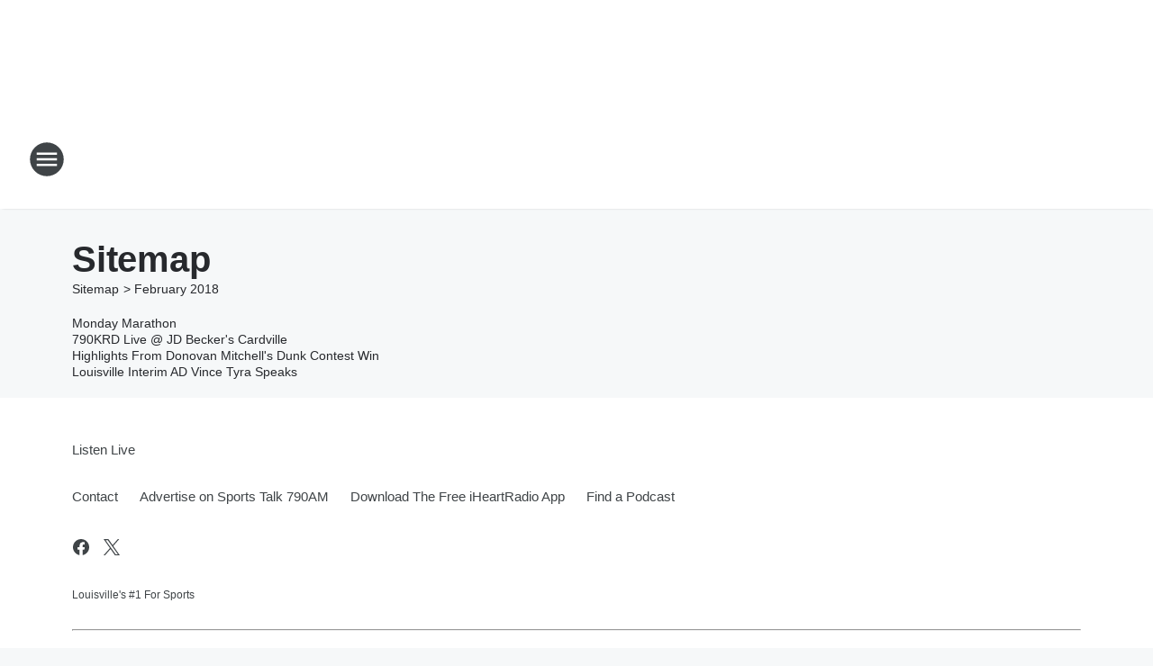

--- FILE ---
content_type: text/html; charset=utf-8
request_url: https://790louisville.iheart.com/sitemap/2018/2/
body_size: 98851
content:
<!DOCTYPE html>
        <html lang="en" dir="ltr">
            <head>
                <meta charset="UTF-8">
                <meta name="viewport" content="width=device-width, initial-scale=1.0">
                
                <style>:root{--color-white:#fff;--color-black:#000;--color-red:red;--color-brand-red:#c6002b;--color-brand-grey:#939697;--palette-red-600:#c6002b;--palette-red-500:#cd212e;--palette-red-400:#e22c3a;--palette-red-300:#f4747c;--palette-red-200:#f79096;--palette-red-100:#f4adb1;--palette-orange-600:#fb6825;--palette-orange-500:#fc833e;--palette-orange-400:#fc9e65;--palette-orange-300:#fdb990;--palette-orange-200:#fdd5bb;--palette-orange-100:#fef1e8;--palette-yellow-600:#fcba38;--palette-yellow-500:#fdc64c;--palette-yellow-400:#fdd36f;--palette-yellow-300:#fddf96;--palette-yellow-200:#feecbf;--palette-yellow-100:#fff8e9;--palette-green-600:#46815a;--palette-green-500:#62aa7b;--palette-green-400:#78d297;--palette-green-300:#8bdea7;--palette-green-200:#9ce2b4;--palette-green-100:#ace7c0;--palette-blue-600:#0055b7;--palette-blue-500:#509da7;--palette-blue-400:#60bac6;--palette-blue-300:#68c8d5;--palette-blue-200:#84dae5;--palette-blue-100:#a3e2eb;--palette-purple-600:#793cb7;--palette-purple-500:#8d5bcd;--palette-purple-400:#a071dc;--palette-purple-300:#a586e5;--palette-purple-200:#b895f2;--palette-purple-100:#c7a3f5;--palette-grey-600:#27292d;--palette-grey-600-rgb:39,41,45;--palette-grey-500:#3f4447;--palette-grey-500-rgb:63,68,71;--palette-grey-400:#717277;--palette-grey-400-rgb:113,114,119;--palette-grey-300:#a9afb2;--palette-grey-300-rgb:169,175,178;--palette-grey-250:#dadfe3;--palette-grey-250-rgb:218,223,227;--palette-grey-200:#e6eaed;--palette-grey-200-rgb:230,234,237;--palette-grey-150:#edf1f3;--palette-grey-150-rgb:237,241,243;--palette-grey-100:#f6f8f9;--palette-grey-100-rgb:246,248,249;--accent-color:var(--palette-grey-600);--station-accent-background:var(--palette-grey-600);--station-accent-background-overlay:var(--accent-color);--station-accent-foreground:var(--color-white);--station-font-family:"Segoe UI",Helvetica,Arial,sans-serif,"Apple Color Emoji","Segoe UI Emoji","Segoe UI Symbol";--body-bgcolor:var(--palette-grey-100);--body-font-family:var(--station-font-family);--body-font-size:1.6rem;--body-font-size-2:1.4rem;--body-text-color:var(--palette-grey-600);--secondary-text-color:var(--palette-grey-500);--caption-text-color:var(--palette-grey-400);--default-link-color:var(--palette-grey-600);--default-link-hover-color:var(--palette-grey-500);--station-link-color:var(--accent-color);--station-link-hover-color:var(--default-link-hover-color);--content-min-width:90rem;--content-max-width:128rem;--grid-vertical-spacing:3.2rem;--base-grid-gap:1.6rem;--region-row-gap:var(--grid-vertical-spacing);--grid-gutter-width:1.6rem;--front-matter-grid-column:2;--two-column-grid-template-columns:var(--grid-gutter-width) minmax(28.8rem,1fr) var(--grid-gutter-width);--full-width-grid-template-columns:1fr;--full-width-grid-block-template-columns:var(--grid-gutter-width) minmax(28.8rem,1fr) var(--grid-gutter-width);--site-theme-overlay-opacity:0.25;--site-theme-foreground-color:var(--palette-grey-500);--site-theme-foreground-hover-color:var(--palette-grey-400);--site-theme-background-color:var(--color-white);--text-highlight-background:var(--color-black);--text-highlight-foreground:var(--color-white);--alert-background-color:var(--palette-blue-600);--alert-foreground-color:var(--color-white);--browser-checker-bg-color:var(--palette-grey-400);--browser-checker-text-color:var(--color-black);--eyebrow-text-color:var(--palette-grey-600);--byline-text-color:var(--palette-grey-600);--button-background:var(--palette-grey-600);--button-foreground:var(--color-white);--button-border:none;--button-padding:1.5rem 2.4rem;--button-radius:99.9rem;--button-font-size:1.5rem;--button-font-weight:600;--button-line-height:2rem;--button-shadow:0 0.1rem 0.3rem rgba(0,0,0,.15);--button-hover-background:var(--palette-grey-500);--button-hover-foreground:var(--color-white);--button-hover-shadow:0 0.3rem 0.5rem rgba(0,0,0,.15);--button-hover-border:var(--button-border);--button-active-background:var(--button-background);--button-active-foreground:var(--button-foreground);--button-active-shadow:var(--button-shadow);--button-active-border:var(--button-border);--button-disabled-background:var(--palette-grey-250);--button-disabled-foreground:var(--palette-grey-300);--button-disabled-shadow:none;--button-disabled-border:var(--button-border);--button-secondary-background:transparent;--button-secondary-foreground:var(--palette-grey-600);--button-secondary-border:0.1rem solid var(--palette-grey-600);--button-secondary-hover-background:var(--palette-grey-150);--button-secondary-hover-foreground:var(--button-secondary-foreground);--button-secondary-hover-border:var(--button-secondary-border);--button-secondary-active-background:var(--palette-grey-600);--button-secondary-active-foreground:var(--color-white);--button-secondary-active-border:var(--button-secondary-border);--button-customized-foreground:var(--body-text-color);--button-customized-background:transparent;--button-customized-hover-foreground:var(--body-text-color);--button-customized-hover-background:transparent;--block-theme-foreground-color:var(--body-text-color);--block-theme-background-color:var(--palette-grey-200);--block-theme-background-overlay:transparent;--heading-vertical-margin:2.4rem;--card-heading-color:var(--palette-grey-600);--card-bg-color:var(--color-white);--card-text-primary-color:var(--palette-grey-600);--card-text-secondary-color:var(--palette-grey-500);--tabs-text-default-color:var(--palette-grey-500);--tabs-text-active-color:var(--palette-grey-600);--fader-bg-color:var(--palette-grey-200);--fader-width:3.2rem;--fader-gradient:linear-gradient(to right,rgba(var(--palette-grey-200-rgb),0) 0%,var(--palette-grey-200) 90%);--viewmore-text-color:var(--palette-grey-600);--heading-text-color:var(--body-text-color);--container-max-width:128rem;--container-horizontal-margin:1.6rem;--container-block-vertical-margin:1.6rem;--container-width:calc(100vw - var(--container-horizontal-margin)*2);--container-block-width:var(--container-width);--navigation-zindex:999;--playerbar-zindex:9;--legalnotice-zindex:10;--modal-zindex:1000;--heading-font-weight:900;--heading-margin-default:0;--heading-1-font-size:3.2rem;--heading-1-line-height:3.6rem;--heading-2-font-size:2.4rem;--heading-2-line-height:2.8rem;--heading-3-font-size:2.4rem;--heading-3-line-height:2.8rem;--heading-4-font-size:1.8rem;--heading-4-line-height:2.2rem;--heading-5-font-size:1.6rem;--heading-5-line-height:2rem;--heading-6-font-size:1.4rem;--heading-6-line-height:1.6rem;--elevation-1:0 0.1rem 0.3rem rgba(0,0,0,.15);--elevation-4:0 0.3rem 0.5rem rgba(0,0,0,.15);--elevation-6:0 0.5rem 0.8rem rgba(0,0,0,.15);--elevation-8:0 0.8rem 2.4rem rgba(0,0,0,.15);--elevation-up:0 -0.1rem 0.3rem -0.3rem #000;--elevation-down:0 0.1rem 0.3rem -0.3rem #000;--weather-icon-color:var(--color-white);--arrow-icon-color:var(--color-white);--icon-default-width:2.4rem;--icon-default-height:2.4rem;--icon-primary-color:var(--palette-grey-500);--icon-secondary-color:var(--color-white);--icon-primary-hover-color:var(--palette-grey-400);--icon-secondary-hover-color:var(--color-white);--search-input-foreground:var(--palette-grey-600);--search-input-background:transparent;--search-container-background:var(--color-white);--search-input-placeholder:var(--palette-grey-400);--template-grid-height:100%}@media screen and (min-width:768px){:root{--max-gutter:calc((100% - var(--container-max-width))/2);--grid-gutter-width:minmax(2rem,var(--max-gutter));--base-grid-gap:3.2rem;--two-column-grid-template-columns:var(--grid-gutter-width) minmax(32rem,60rem) minmax(32rem,38rem) var(--grid-gutter-width)}}@media screen and (min-width:1060px){:root{--grid-gutter-width:minmax(8rem,var(--max-gutter));--two-column-grid-template-columns:var(--grid-gutter-width) minmax(52rem,90rem) 38rem var(--grid-gutter-width);--full-width-grid-block-template-columns:var(--grid-gutter-width) minmax(90rem,1fr) var(--grid-gutter-width);--container-horizontal-margin:8rem;--container-block-vertical-margin:3.2rem;--heading-1-font-size:4rem;--heading-1-line-height:4.8rem;--heading-2-font-size:3.2rem;--heading-2-line-height:3.6rem}}body.theme-night{--site-theme-foreground-color:var(--palette-grey-100);--site-theme-foreground-hover-color:var(--palette-grey-300);--site-theme-background-color:var(--color-black);--alert-background-color:var(--color-white);--alert-foreground-color:var(--color-black);--search-input-foreground:var(--site-theme-foreground-color);--search-container-background:var(--site-theme-background-color);--search-input-placeholder:var(--site-theme-foreground-hover-color);--station-accent-background:var(--color-white);--station-accent-background-overlay:var(--accent-color);--station-accent-foreground:var(--color-black);--block-theme-background-color:var(--palette-grey-600);--block-theme-background-overlay:var(--accent-color);--block-theme-foreground-color:var(--color-white)}body.theme-night .themed-block{--tabs-text-default-color:var(--palette-grey-100);--tabs-text-active-color:var(--palette-grey-200);--card-text-primary-color:var(--block-theme-foreground-color);--card-text-secondary-color:var(--block-theme-foreground-color);--viewmore-text-color:var(--block-theme-foreground-color);--icon-primary-color:var(--block-theme-foreground-color);--heading-text-color:var(--block-theme-foreground-color);--default-link-color:var(--block-theme-foreground-color);--body-text-color:var(--block-theme-foreground-color);--fader-gradient:none;--eyebrow-text-color:var(--block-theme-foreground-color);--button-background:var(--color-white);--button-foreground:var(--palette-grey-600);--button-border:none;--button-hover-background:var(--palette-grey-100);--button-hover-foreground:var(--palette-grey-600);--button-active-background:var(--button-hover-background);--button-active-foreground:var(--button-hover-foreground);--button-disabled-background:var(--palette-grey-400);--button-disabled-foreground:var(--palette-grey-300);--button-secondary-background:transparent;--button-secondary-foreground:var(--color-white);--button-secondary-border:0.1rem solid var(--palette-grey-100);--button-secondary-hover-background:var(--palette-grey-100);--button-secondary-hover-foreground:var(--palette-grey-600);--button-secondary-hover-border:var(--button-secondary-border);--button-secondary-active-background:var(--color-white);--button-secondary-active-foreground:var(--palette-grey-600);--button-secondary-active-border:var(--button-secondary-border)}body.template-coast{--accent-color:var(--palette-grey-100);--body-bgcolor:var(--color-black);--body-text-color:var(--color-white);--card-heading-color:var(--color-white);--card-bg-color:transparent;--card-text-primary-color:var(--color-white);--card-text-secondary-color:var(--palette-grey-100);--heading-text-color:var(--body-text-color);--tabs-text-default-color:var(--color-white);--tabs-text-active-color:var(--palette-grey-100);--button-customized-foreground:var(--default-link-color);--button-customized-hover-foreground:var(--default-link-hover-color)}.card-title{font-size:var(--heading-4-font-size);font-weight:var(--heading-font-weight);line-height:var(--heading-4-line-height)}.alerts:not(:empty),.themed-block{background-color:var(--block-theme-background-color);max-width:none;position:relative}.theme-night .alerts:not(:empty)>*,.theme-night .themed-block>*{position:relative;z-index:1}.theme-night .alerts:not(:empty):before,.theme-night .themed-block:before{background-color:var(--block-theme-background-overlay);content:"";display:inline-flex;height:100%;left:0;opacity:var(--site-theme-overlay-opacity);position:absolute;top:0;width:100%;z-index:0}.subheading{color:var(--secondary-text-color)}.caption{color:var(--caption-text-color)}.scroll-blocker{background-color:rgba(0,0,0,.7);height:100vh;left:0;opacity:0;position:fixed;top:0;transition:visibility 0s ease-in-out,opacity .3s;visibility:hidden;width:100%;z-index:10}.no-content{display:none}.hidden{display:none!important}.search-button{background-color:transparent;border:none;cursor:pointer;line-height:0;margin:0;padding:0}.search-button svg .primary-path{fill:var(--icon-primary-color)}.search-button:active svg .primary-path,.search-button:hover svg .primary-path{fill:var(--icon-primary-hover-color)}.text-default{color:var(--palette-grey-500)}.text-headline{color:var(--palette-grey-600)}.text-caption{color:var(--palette-grey-400)}.text-on-dark{color:#fff}.text-on-light{color:var(--palette-grey-500)}.text-inactive{color:var(--palette-grey-300)}.text-link{color:var(--palette-red-400)}.bg-default{background-color:var(--palette-grey-100)}.bg-light{background-color:#fff}.bg-dark{background-color:var(--palette-grey-600)}.bg-inactive{background-color:var(--palette-grey-300)}.bg-selected{background-color:var(--palette-red-400)}.border-default{border-color:var(--palette-grey-300)}.border-neutral-light{border-color:var(--palette-grey-200)}.border-neutral-dark{border-color:var(--palette-grey-400)}.border-dark{border-color:var(--palette-grey-500)}.card{box-shadow:var(--elevation-1)}.card:hover{box-shadow:var(--elevation-4)}.menu{box-shadow:var(--elevation-6)}.dialog{box-shadow:var(--elevation-8)}.elevation-01,.navigation-bar{box-shadow:var(--elevation-1)}.elevation-01,.elevation-04{border-radius:.6rem}.elevation-04{box-shadow:var(--elevation-4)}.elevation-06{border-radius:.6rem;box-shadow:var(--elevation-6)}.elevation-08{border-radius:.6rem;box-shadow:var(--elevation-8)}.elevation-up{border-radius:.6rem;box-shadow:var(--elevation-up)}.img-responsive{height:auto;max-width:100%}.warning-text{background:var(--palette-yellow-300);border-radius:.6rem;box-shadow:0 .4rem .4rem rgba(0,0,0,.1);color:var(--palette-grey-600);display:flex;font-size:1.6rem;font-weight:400;gap:.8rem;padding:1.6rem;width:100%}.warning-text:before{content:url("data:image/svg+xml;utf8,<svg xmlns='http://www.w3.org/2000/svg' fill='brown'><path d='M11.777.465a.882.882 0 00-1.554 0L.122 18.605C-.224 19.225.208 20 .899 20H21.1c.691 0 1.123-.775.777-1.395L11.777.465zM11 12.5c-.55 0-1-.45-1-1v-4c0-.55.45-1 1-1s1 .45 1 1v4c0 .55-.45 1-1 1zm0 4a1 1 0 110-2 1 1 0 010 2z' /></svg>");display:block;height:2rem;width:2.2rem}.fader{position:relative}.fader:after{background:var(--fader-gradient);content:"";display:inline-block;height:100%;position:absolute;right:-.1rem;top:-.1rem;width:var(--fader-width)}.fader .fade{display:none}.alerts:not(:empty){margin-bottom:-.1rem;padding:2.4rem 0}hr.divider{background-color:var(--palette-grey-300);border:none;height:.1rem;margin:0}hr.dark{background:var(--palette-grey-400)}html{font-size:10px;margin:0;max-width:100vw;padding:0;width:100%}html *{box-sizing:border-box}@-moz-document url-prefix(){body{font-weight:lighter}}body{background-color:var(--body-bgcolor);color:var(--body-text-color);font-family:var(--body-font-family);font-size:var(--body-font-size);margin:0;overflow:hidden;overflow-anchor:none;padding:0;position:relative;width:100%}body.no-scroll{height:100vh;overflow:hidden}body.no-scroll .scroll-blocker{opacity:1;visibility:visible}a{color:var(--default-link-color)}a.next-page{height:.1rem;visibility:hidden}h1,h2,h3,h4,h5,h6{color:var(--heading-text-color);font-weight:var(--heading-font-weight);margin:var(--heading-margin-default)}h1,h2,h3,h4{letter-spacing:-.02rem}h1{font-size:var(--heading-1-font-size);line-height:var(--heading-1-line-height)}h2{font-size:var(--heading-2-font-size);line-height:var(--heading-2-line-height)}h3{font-size:var(--heading-3-font-size);line-height:var(--heading-3-line-height)}h4{font-size:var(--heading-4-font-size);line-height:var(--heading-4-line-height)}h5{font-size:var(--heading-5-font-size);line-height:var(--heading-5-line-height)}h6{font-size:var(--heading-6-font-size);line-height:var(--heading-6-line-height)}figure{margin:0 auto}[type=email],[type=number],[type=password],input[type=text]{background:#fff;border:.1rem solid #717277;border-radius:.6rem}.tabbed-item:focus{background-color:#ff0!important;outline:.2rem dashed red!important}button{font-family:var(--body-font-family)}svg .primary-path{fill:var(--icon-primary-color)}svg .secondary-path{fill:var(--icon-secondary-color)}::selection{background-color:var(--text-highlight-background);color:var(--text-highlight-foreground)}@media print{@page{size:A4 portrait;margin:1cm}::-webkit-scrollbar{display:none}body{background:#fff!important;color:#000;font:13pt Georgia,Times New Roman,Times,serif;line-height:1.3;margin:0}#app{display:block;height:100%;width:auto}h1{font-size:24pt}h2,h3,h4{font-size:14pt;margin-top:2.5rem}h1,h2,h3,h4,h5,h6{page-break-after:avoid}a,blockquote,h1,h2,h3,h4,h5,h6,img,p{page-break-inside:avoid}img{page-break-after:avoid}pre,table{page-break-inside:avoid}a,a:link,a:visited{background:transparent;color:#520;font-weight:700;text-align:left;text-decoration:underline}a[href^="#"]{font-weight:400;text-decoration:none}a:after>img,article a[href^="#"]:after{content:""}address,blockquote,dd,dt,li,p{font-size:100%}ol,ul{list-style:square;margin-bottom:20pt;margin-left:18pt}li{line-height:1.6em}.component-site-header{display:block;position:relative}.component-site-header .main-header-items{display:block;width:100%}iframe{height:0!important;line-height:0pt!important;overflow:hidden!important;white-space:nowrap;width:0!important}.component-ad-unit,.component-pushdown,.component-recommendation,.component-social-network-icons,.footer-national-links,.lower-footer-national-links,.nav-toggler,.search-user-container,.share-icons,iframe,nav{display:none}}.component-app{background-color:pink;display:flex;flex-direction:column}.template-grid{display:grid;grid-template-areas:"router-outlet" "player-bar";grid-template-columns:1fr;grid-template-rows:1fr auto;height:100vh;height:var(--template-grid-height);overflow:hidden}.template-grid>.component-routes{grid-area:router-outlet;overflow:auto}.template-grid>.ihr-player-bar{grid-area:player-bar}
/*# sourceMappingURL=local-critical-style.5a54a2ee878d2c1e77ca.css.map*/</style>
                <link rel="preconnect" href="https://static.inferno.iheart.com" data-reactroot=""/><link rel="preconnect" href="https://i.iheart.com" data-reactroot=""/><link rel="preconnect" href="https://webapi.radioedit.iheart.com" data-reactroot=""/><link rel="preconnect" href="https://us.api.iheart.com" data-reactroot=""/><link rel="preconnect" href="https://https://cdn.cookielaw.org" data-reactroot=""/><link rel="preconnect" href="https://www.iheart.com" data-reactroot=""/><link rel="dns-prefetch" href="https://static.inferno.iheart.com" data-reactroot=""/><link rel="preload" href="https://cdn.cookielaw.org/consent/7d044e9d-e966-4b73-b448-a29d06f71027/otSDKStub.js" as="script" data-reactroot=""/><link rel="preload" href="https://cdn.cookielaw.org/opt-out/otCCPAiab.js" as="script" data-reactroot=""/>
                
                <link data-chunk="bundle" rel="stylesheet" href="https://static.inferno.iheart.com/inferno/styles/bundle.ae0ba735483751a796dd.css">
<link data-chunk="local" rel="stylesheet" href="https://static.inferno.iheart.com/inferno/styles/local.bc06f128f534d4a5d747.css">
                <style data-reactroot="">:root {
        --station-font-family: "Exo 2","Segoe UI",Helvetica,Arial,sans-serif,"Apple Color Emoji","Segoe UI Emoji","Segoe UI Symbol";
        --gradient-start: hsl(357,59.7%,36.6%);
        --gradient-stop: hsl(357,59.7%,30.6%);
        
                --accent-color: #ca333b;
            
        
             --darkFooterColor: hsl(357,59.7%,34.6%);
             
        --premiere-footer-dark-color:var(--darkFooterColor);
    }</style>
                
                <title data-rh="true">Sports Talk 790AM - Louisville&#x27;s #1 For Sports</title>
                <link data-rh="true" rel="shortcut icon" type="" title="" href="https://i.iheart.com/v3/re/assets.brands/641b4474de66c5274866b3e1?ops=gravity(%22center%22),contain(32,32),quality(65)"/><link data-rh="true" rel="apple-touch-icon" type="" title="" href="https://i.iheart.com/v3/re/assets.brands/641b4474de66c5274866b3e1?ops=new(),flood(%22white%22),swap(),merge(%22over%22),gravity(%22center%22),contain(167,167),quality(80),format(%22png%22)"/><link data-rh="true" rel="image_src" type="" title="" href="https://i.iheart.com/v3/re/assets.brands/641b4474de66c5274866b3e1?ops=gravity(%22center%22),contain(1200,675),quality(65)"/><link data-rh="true" rel="canonical" type="" title="" href="https://790louisville.iheart.com/sitemap/2018/2/"/>
                <meta data-rh="true" property="og:locale" content="en_us"/><meta data-rh="true" name="msapplication-TileColor" content="#fff"/><meta data-rh="true" name="msvalidate.01" content="E98E323249F89ACF6294F958692E230B"/><meta data-rh="true" name="format-detection" content="telephone=no"/><meta data-rh="true" name="theme-color" content="#ca333b"/><meta data-rh="true" property="og:title" content="Sports Talk 790AM - Louisville&#x27;s #1 For Sports"/><meta data-rh="true" property="twitter:title" content="Sports Talk 790AM - Louisville&#x27;s #1 For Sports"/><meta data-rh="true" itemprop="name" content="Sports Talk 790AM - Louisville&#x27;s #1 For Sports"/><meta data-rh="true" name="description" content="Louisville&#x27;s #1 For Sports"/><meta data-rh="true" property="og:description" content="Louisville&#x27;s #1 For Sports"/><meta data-rh="true" property="twitter:description" content="Louisville&#x27;s #1 For Sports"/><meta data-rh="true" itemprop="description" content="Louisville&#x27;s #1 For Sports"/><meta data-rh="true" name="keywords" content="louisville, cardinals, university of louisville, sports, talk"/><meta data-rh="true" property="og:url" content="https://790louisville.iheart.com/sitemap/2018/2/"/><meta data-rh="true" property="twitter:url" content="https://790louisville.iheart.com/sitemap/2018/2/"/><meta data-rh="true" itemprop="url" content="https://790louisville.iheart.com/sitemap/2018/2/"/><meta data-rh="true" name="thumbnail" content="https://i.iheart.com/v3/re/assets.brands/641b4474de66c5274866b3e1?ops=gravity(%22center%22),contain(1200,675),quality(65)"/><meta data-rh="true" property="og:image" content="https://i.iheart.com/v3/re/assets.brands/641b4474de66c5274866b3e1?ops=gravity(%22center%22),contain(1200,675),quality(65)"/><meta data-rh="true" property="og:image:width" content="1200"/><meta data-rh="true" property="og:image:height" content="675"/><meta data-rh="true" property="twitter:image" content="https://i.iheart.com/v3/re/assets.brands/641b4474de66c5274866b3e1?ops=gravity(%22center%22),contain(1200,675),quality(65)"/><meta data-rh="true" itemprop="image" content="https://i.iheart.com/v3/re/assets.brands/641b4474de66c5274866b3e1?ops=gravity(%22center%22),contain(1200,675),quality(65)"/><meta data-rh="true" name="msapplication-TileImage" content="https://i.iheart.com/v3/re/assets.brands/641b4474de66c5274866b3e1?ops=gravity(%22center%22),contain(1200,675),quality(65)"/><meta data-rh="true" property="twitter:card" content="Summary"/><meta data-rh="true" property="twitter:site" content="@790KRD"/><meta data-rh="true" property="twitter:creator" content="@790KRD"/><meta data-rh="true" property="twitter:domain" content="790louisville.iheart.com"/><meta data-rh="true" property="og:site_name" content="Sports Talk 790AM"/><meta data-rh="true" name="application-name" content="Sports Talk 790AM"/><meta data-rh="true" name="google-site-verification" content="p2FWrUKxtwBmQgHV4CjD80oKdZZBjmMNByoWvZMsYso"/>
                
            </head>
            <body class="theme-light template-default">
                <div id="app"><div class="component-template template-grid" data-reactroot=""><div class="component-routes"><div class="component-pushdown"><div tabindex="-1" class="component-ad-unit lazy-load" data-position="3330" data-split="50" id="dfp-ad-3330-ad:top-leaderboard"></div></div><header class="component-site-header"><section class="main-header-items"><button aria-label="Open Site Navigation" class="nav-toggler" tabindex="0"><svg tabindex="-1" focusable="false" class="svg-icon icon-hamburger" width="32px" height="32px" viewBox="0 0 32 32" fill="none" xmlns="http://www.w3.org/2000/svg"><circle cx="16" cy="16" r="15" fill="none" stroke="none" stroke-width="2"></circle><path fill-rule="evenodd" clip-rule="evenodd" tabindex="-1" class="primary-path" fill="none" d="M7 22h18v-2H7v2zm0-5h18v-2H7v2zm0-7v2h18v-2H7z"></path></svg></button><nav class="" tabindex="-1" aria-hidden="true" aria-label="Primary Site Navigation" id="component-site-nav"><header class="navbar-header"><figure class="component-station-logo"><a aria-label="Station Link" tabindex="0" href="/"><img src="https://i.iheart.com/v3/re/assets.brands/641b4474de66c5274866b3e1?ops=gravity(%22center%22),contain(180,60)&amp;quality=80" data-src="https://i.iheart.com/v3/re/assets.brands/641b4474de66c5274866b3e1?ops=gravity(%22center%22),contain(180,60)&amp;quality=80" data-srcset="https://i.iheart.com/v3/re/assets.brands/641b4474de66c5274866b3e1?ops=gravity(%22center%22),contain(180,60)&amp;quality=80 1x,https://i.iheart.com/v3/re/assets.brands/641b4474de66c5274866b3e1?ops=gravity(%22center%22),contain(360,120)&amp;quality=80 2x" sizes="" alt="Sports Talk 790AM - Louisville&#x27;s #1 For Sports" class="lazyload" srcSet="https://i.iheart.com/v3/re/assets.brands/641b4474de66c5274866b3e1?ops=gravity(%22center%22),contain(180,60)&amp;quality=80 1x,https://i.iheart.com/v3/re/assets.brands/641b4474de66c5274866b3e1?ops=gravity(%22center%22),contain(360,120)&amp;quality=80 2x" width="180" height="60"/></a></figure><button class="CloseButton-module_close_4S+oa undefined" aria-label="Close Site Navigation" tabindex="0"><svg class="svg-icon icon-close" focusable="false" tabindex="-1" aria-hidden="true" width="24" height="24" viewBox="0 0 24 24" fill="none" xmlns="http://www.w3.org/2000/svg"><path aria-hidden="true" focusable="false" tabindex="-1" class="primary-path" d="M18.3 5.70997C17.91 5.31997 17.28 5.31997 16.89 5.70997L12 10.59L7.10997 5.69997C6.71997 5.30997 6.08997 5.30997 5.69997 5.69997C5.30997 6.08997 5.30997 6.71997 5.69997 7.10997L10.59 12L5.69997 16.89C5.30997 17.28 5.30997 17.91 5.69997 18.3C6.08997 18.69 6.71997 18.69 7.10997 18.3L12 13.41L16.89 18.3C17.28 18.69 17.91 18.69 18.3 18.3C18.69 17.91 18.69 17.28 18.3 16.89L13.41 12L18.3 7.10997C18.68 6.72997 18.68 6.08997 18.3 5.70997Z" fill="#3F4447"></path></svg></button></header><hr class="divider"/><section class="nav-inner-wrapper"><ul style="max-height:calc(100vh - 100px)" class="menu-container main-nav"><li class="menu-top-label"><button aria-label="Listen" class="button-text" tabindex="0"><span class="menu-label">Listen</span></button></li><li data-testid="menu-top-label" class="menu-top-label menu-toggler"><button aria-label="Toggle Menu for On Air" class="button-text" tabindex="0"><span class="menu-label">On Air</span><svg tabindex="-1" focusable="false" class="svg-icon icon-expand" width="24" height="24" viewBox="0 0 24 24" fill="none" xmlns="http://www.w3.org/2000/svg"><path class="primary-path" tabindex="-1" d="M15.88 9.29006L12 13.1701L8.11998 9.29006C7.72998 8.90006 7.09998 8.90006 6.70998 9.29006C6.31998 9.68006 6.31998 10.3101 6.70998 10.7001L11.3 15.2901C11.69 15.6801 12.32 15.6801 12.71 15.2901L17.3 10.7001C17.69 10.3101 17.69 9.68006 17.3 9.29006C16.91 8.91006 16.27 8.90006 15.88 9.29006Z"></path></svg></button><ul class="submenu-container" aria-hidden="true"><li><a href="https://www.iheart.com/live/sports-talk-790am-4836/" target="_self" aria-label="Listen Live">Listen Live</a></li><li><a aria-label="On-Air Schedule" tabindex="0" href="/schedule/">On-Air Schedule</a></li><li><a aria-label="2 Pros and a Cup of Joe" tabindex="0" href="/featured/2-pros-and-a-cup-of-joe/">2 Pros and a Cup of Joe</a></li><li><a href="https://www.iheart.com/podcast/515-jerry-eaves-sports-radio-28248049/" target="_blank" rel="noopener" aria-label="Eaves Sports Radio">Eaves Sports Radio</a></li><li><a href="https://www.tomleachky.com/" target="_self" aria-label="The Leach Report">The Leach Report</a></li><li><a href="https://www.iheart.com/podcast/1248-ksr-preshow-88141637/" target="_blank" rel="noopener" aria-label="KSR Pre-Show">KSR Pre-Show</a></li><li><a aria-label="Kentucky Sports Radio" tabindex="0" href="/featured/kentucky-sports-radio/">Kentucky Sports Radio</a></li><li><a aria-label="The Herd with Colin Cowherd" tabindex="0" href="/featured/the-herd-with-colin-cowherd/">The Herd with Colin Cowherd</a></li><li><a aria-label="Coffey and Company" tabindex="0" href="/featured/the-red-zone-with-nick-coffey/">Coffey and Company</a></li><li><a aria-label="Covino &amp; Rich" tabindex="0" href="/featured/covino-and-rich/">Covino &amp; Rich</a></li><li><a aria-label="The Odd Couple with Chris Broussard &amp; Rob Parker" tabindex="0" href="/featured/the-odd-couple-with-rob-parker-kelvin-washington/">The Odd Couple with Chris Broussard &amp; Rob Parker</a></li><li><a aria-label="The Jason Smith Show with Mike Harmon" tabindex="0" href="/featured/the-jason-smith-show/">The Jason Smith Show with Mike Harmon</a></li><li><a aria-label="The Ben Maller Show" tabindex="0" href="/featured/the-ben-maller-show/">The Ben Maller Show</a></li><li><a aria-label="Fox Sports Weekends" tabindex="0" href="/featured/fox-sports-radio/">Fox Sports Weekends</a></li></ul></li><li data-testid="menu-top-label" class="menu-top-label menu-toggler"><button aria-label="Toggle Menu for Podcasts" class="button-text" tabindex="0"><span class="menu-label">Podcasts</span><svg tabindex="-1" focusable="false" class="svg-icon icon-expand" width="24" height="24" viewBox="0 0 24 24" fill="none" xmlns="http://www.w3.org/2000/svg"><path class="primary-path" tabindex="-1" d="M15.88 9.29006L12 13.1701L8.11998 9.29006C7.72998 8.90006 7.09998 8.90006 6.70998 9.29006C6.31998 9.68006 6.31998 10.3101 6.70998 10.7001L11.3 15.2901C11.69 15.6801 12.32 15.6801 12.71 15.2901L17.3 10.7001C17.69 10.3101 17.69 9.68006 17.3 9.29006C16.91 8.91006 16.27 8.90006 15.88 9.29006Z"></path></svg></button><ul class="submenu-container" aria-hidden="true"><li><a href="https://www.iheart.com/podcast/515-jerry-eaves-sports-radio-28248049/" target="_blank" rel="noopener" aria-label="Eaves Sports Radio">Eaves Sports Radio</a></li><li><a href="https://www.tomleachky.com/" target="_blank" rel="noopener" aria-label="Leach Report ">Leach Report </a></li><li><a href="https://www.iheart.com/podcast/1248-ksr-preshow-88141637/" target="_blank" rel="noopener" aria-label="KSR Pre-Show">KSR Pre-Show</a></li><li><a href="https://www.iheart.com/podcast/484-ksr-kentucky-sports-radio-28233652/" target="_blank" rel="noopener" aria-label="Kentucky Sports Radio">Kentucky Sports Radio</a></li><li><a href="https://www.iheart.com/podcast/1-straight-outta-vegas-24992341/" target="_blank" rel="noopener" aria-label="Covino &amp; Rich">Covino &amp; Rich</a></li><li><a href="https://www.iheart.com/podcast/odd-couple-18894581/" target="_blank" rel="noopener" aria-label="The Odd Couple w/ Chris Broussard &amp; Rob Parker">The Odd Couple w/ Chris Broussard &amp; Rob Parker</a></li><li><a href="https://www.iheart.com/podcast/12-the-jason-smith-show-24721955/" target="_blank" rel="noopener" aria-label="Jason Smith with Mike Harmon">Jason Smith with Mike Harmon</a></li><li><a href="https://www.iheart.com/podcast/1-the-ben-maller-show-24700826/" target="_blank" rel="noopener" aria-label="Ben Maller">Ben Maller</a></li><li><a href="https://www.iheart.com/podcast/53-kentucky-focus-88859880/" target="_blank" rel="noopener" aria-label="Kentucky Focus">Kentucky Focus</a></li><li><a href="https://www.iheart.com/podcast/1-outkick-the-coverage-27684249/" target="_blank" rel="noopener" aria-label="Pros and a Cup of Joe">Pros and a Cup of Joe</a></li><li><a href="https://www.iheart.com/podcast/1119-the-dan-patrick-show-60330018/" target="_blank" rel="noopener" aria-label="Dan Patrick">Dan Patrick</a></li><li><a href="https://www.iheart.com/live/the-herd-with-colin-cowherd-6973/" target="_blank" rel="noopener" aria-label="The Herd with Colin Cowherd">The Herd with Colin Cowherd</a></li></ul></li><li data-testid="menu-top-label" class="menu-top-label menu-toggler"><button aria-label="Toggle Menu for Connect" class="button-text" tabindex="0"><span class="menu-label">Connect</span><svg tabindex="-1" focusable="false" class="svg-icon icon-expand" width="24" height="24" viewBox="0 0 24 24" fill="none" xmlns="http://www.w3.org/2000/svg"><path class="primary-path" tabindex="-1" d="M15.88 9.29006L12 13.1701L8.11998 9.29006C7.72998 8.90006 7.09998 8.90006 6.70998 9.29006C6.31998 9.68006 6.31998 10.3101 6.70998 10.7001L11.3 15.2901C11.69 15.6801 12.32 15.6801 12.71 15.2901L17.3 10.7001C17.69 10.3101 17.69 9.68006 17.3 9.29006C16.91 8.91006 16.27 8.90006 15.88 9.29006Z"></path></svg></button><ul class="submenu-container" aria-hidden="true"><li><a aria-label="Listen on iHeartRadio" tabindex="0" href="/apps/">Listen on iHeartRadio</a></li><li><a href="https://www.facebook.com/790KRD/" target="_blank" rel="noopener" aria-label="Join us on Facebook">Join us on Facebook</a></li><li><a aria-label="Advertise" tabindex="0" href="/advertise/">Advertise</a></li><li><a aria-label="Events Calendar" tabindex="0" href="/calendar/">Events Calendar</a></li><li><a aria-label="Contact" tabindex="0" href="/contact/">Contact</a></li></ul></li><li class="menu-top-label menu-toggler"><button aria-label="Toggle Menu for Contests &amp; Promotions" class="button-text" tabindex="0"><span class="menu-label">Contests &amp; Promotions</span><svg tabindex="-1" focusable="false" class="svg-icon icon-expand" width="24" height="24" viewBox="0 0 24 24" fill="none" xmlns="http://www.w3.org/2000/svg"><path class="primary-path" tabindex="-1" d="M15.88 9.29006L12 13.1701L8.11998 9.29006C7.72998 8.90006 7.09998 8.90006 6.70998 9.29006C6.31998 9.68006 6.31998 10.3101 6.70998 10.7001L11.3 15.2901C11.69 15.6801 12.32 15.6801 12.71 15.2901L17.3 10.7001C17.69 10.3101 17.69 9.68006 17.3 9.29006C16.91 8.91006 16.27 8.90006 15.88 9.29006Z"></path></svg></button><ul class="submenu-container" aria-hidden="true"><li><a href="https://www.donorschoose.org/iheartradio" target="_blank" rel="noopener" aria-label="Give Your Favorite Teacher A Chance To Win $5,000 In Classroom Supplies!">Give Your Favorite Teacher A Chance To Win $5,000 In Classroom Supplies!</a></li><li><a href="https://www.iheartradiobroadway.com/featured/iheart-amda/" target="_blank" rel="noopener" aria-label="Win A Full-Tuition Scholarship To AMDA College Of The Performing Arts!">Win A Full-Tuition Scholarship To AMDA College Of The Performing Arts!</a></li><li><a aria-label="Listen to Win $1,000" tabindex="0" href="/promotions/listen-to-win-1000-1843357/">Listen to Win $1,000</a></li><li><a aria-label="All Contests &amp; Promotions" tabindex="0" href="/promotions/">All Contests &amp; Promotions</a></li><li><a aria-label="Contest Rules" tabindex="0" href="/rules/">Contest Rules</a></li></ul></li><li class="menu-top-label"><a tabindex="0" href="/contact/">Contact</a></li><li class="menu-top-label"><a tabindex="0" href="/newsletter/">Newsletter</a></li><li class="menu-top-label"><a tabindex="0" href="/advertise/">Advertise on Sports Talk 790AM</a></li><li class="menu-top-label"><a href="tel:1-844-844-iHeart">1-844-844-iHeart</a></li><ul class="component-social-icons"><li class="icon-container"><a href="//www.facebook.com/790Louisville" aria-label="Visit us on facebook" target="_blank" rel="noopener"><svg tabindex="-1" focusable="false" class="svg-icon icon-facebook" width="24" height="24" viewBox="0 0 24 24" xmlns="http://www.w3.org/2000/svg" fill="none"><path class="primary-path" tabindex="-1" d="M21 12C21 7.02891 16.9711 3 12 3C7.02891 3 3 7.02891 3 12C3 16.493 6.29062 20.216 10.5938 20.891V14.6016H8.30859V12H10.5938V10.0172C10.5938 7.76191 11.9367 6.51562 13.9934 6.51562C14.9777 6.51562 16.0078 6.69141 16.0078 6.69141V8.90625H14.8723C13.7543 8.90625 13.4062 9.60059 13.4062 10.3125V12H15.9023L15.5033 14.6016H13.4062V20.891C17.7094 20.216 21 16.493 21 12Z" fill="#27292D"></path><path class="secondary-path" tabindex="-1" d="M15.5033 14.6016L15.9023 12H13.4062V10.3125C13.4062 9.60059 13.7543 8.90625 14.8723 8.90625H16.0078V6.69141C16.0078 6.69141 14.9777 6.51562 13.9934 6.51562C11.9367 6.51562 10.5938 7.76191 10.5938 10.0172V12H8.30859V14.6016H10.5938V20.891C11.0525 20.9631 11.5219 21 12 21C12.4781 21 12.9475 20.9631 13.4062 20.891V14.6016H15.5033Z" fill="white"></path></svg></a></li><li class="icon-container"><a href="//www.x.com/790KRD" aria-label="Visit us on X" target="_blank" rel="noopener"><svg tabindex="-1" focusable="false" class="svg-icon icon-twitter" xmlns="http://www.w3.org/2000/svg" width="24" height="24" viewBox="0 0 24 24" fill="none"><path class="primary-path" d="M13.7124 10.6218L20.4133 3H18.8254L13.0071 9.61788L8.35992 3H3L10.0274 13.0074L3 21H4.58799L10.7324 14.0113L15.6401 21H21L13.7124 10.6218ZM11.5375 13.0956L10.8255 12.0991L5.16017 4.16971H7.59922L12.1712 10.5689L12.8832 11.5655L18.8262 19.8835H16.3871L11.5375 13.0956Z" fill="#27292D"></path></svg></a></li></ul></ul></section><footer class="navbar-footer"><form class="search-form" name="search-form" role="search"><section class="search-container"><input type="search" name="keyword" id="search-input-field-nav" aria-label="search text" placeholder="Search" value="" maxLength="250"/><button class="search-button search-submit" aria-label="Search" type="submit"><svg class="svg-icon icon-search" tabindex="-1" width="32px" height="32px" viewBox="0 0 32 32" focusable="false" fill="none" xmlns="http://www.w3.org/2000/svg"><circle class="outline" cx="16" cy="16" r="15" fill="none" stroke="none" stroke-width="2"></circle><path class="primary-path" fill-rule="evenodd" clip-rule="evenodd" d="M18.457 20.343a7.69 7.69 0 111.929-1.591l4.658 5.434a1.25 1.25 0 11-1.898 1.628l-4.69-5.471zm.829-6.652a4.69 4.69 0 11-9.381 0 4.69 4.69 0 019.38 0z" fill="none"></path></svg></button></section></form></footer></nav><figure class="component-station-logo"><a aria-label="Station Link" tabindex="0" href="/"><img src="https://i.iheart.com/v3/re/assets.brands/641b4474de66c5274866b3e1?ops=gravity(%22center%22),contain(180,60)&amp;quality=80" data-src="https://i.iheart.com/v3/re/assets.brands/641b4474de66c5274866b3e1?ops=gravity(%22center%22),contain(180,60)&amp;quality=80" data-srcset="https://i.iheart.com/v3/re/assets.brands/641b4474de66c5274866b3e1?ops=gravity(%22center%22),contain(180,60)&amp;quality=80 1x,https://i.iheart.com/v3/re/assets.brands/641b4474de66c5274866b3e1?ops=gravity(%22center%22),contain(360,120)&amp;quality=80 2x" sizes="" alt="Sports Talk 790AM - Louisville&#x27;s #1 For Sports" class="lazyload" srcSet="https://i.iheart.com/v3/re/assets.brands/641b4474de66c5274866b3e1?ops=gravity(%22center%22),contain(180,60)&amp;quality=80 1x,https://i.iheart.com/v3/re/assets.brands/641b4474de66c5274866b3e1?ops=gravity(%22center%22),contain(360,120)&amp;quality=80 2x" width="180" height="60"/></a></figure><section class="listen-user-container"><div class="header-user"></div></section></section></header><main class="component-page two-column"><section class="col-left"><div class="component-sitemap"><div class="component-container component-title block"><h1>Sitemap</h1><div class="breadcrumbs"><a href="/sitemap/">Sitemap</a><span class="current-location">&gt; <!-- -->February<!-- --> <!-- -->2018</span></div></div><div class="component-container items"><div class="item"><a rel="canonical" tabindex="0" href="/content/2018-02-27-monday-marathon/">Monday Marathon</a></div><div class="item"><a rel="canonical" tabindex="0" href="/content/2018-02-23-live-from-jd-becker/">790KRD Live @ JD Becker&#x27;s Cardville </a></div><div class="item"><a rel="canonical" tabindex="0" href="/content/2018-02-18-highlights-from-donovan-mitchells-dunk-contest-win/">Highlights From Donovan Mitchell&#x27;s Dunk Contest Win</a></div><div class="item"><a rel="canonical" tabindex="0" href="/content/2018-02-09-louisville-interim-ad-vince-tyra-speaks/">Louisville Interim AD Vince Tyra Speaks</a></div></div></div></section></main><footer class="component-site-footer"><div class="component-container"><div class="footer-row footer-links"><ul class="footer-station-links"><li><a href="https://www.iheart.com/live/sports-talk-790am-4836/" target="_blank" rel="noopener">Listen Live</a></li></ul><ul class="footer-national-links"><li><a tabindex="0" href="/contact/">Contact</a></li><li><a tabindex="0" href="/advertise/">Advertise on Sports Talk 790AM</a></li><li><a href="https://www.iheart.com/apps/" target="_blank" rel="noopener">Download The Free iHeartRadio App</a></li><li><a href="https://www.iheart.com/podcast/" target="_blank" rel="noopener">Find a Podcast</a></li></ul><div class="component-social-network-icons"><ul class="component-social-icons"><li class="icon-container"><a href="//www.facebook.com/790Louisville" aria-label="Visit us on facebook" target="_blank" rel="noopener"><svg tabindex="-1" focusable="false" class="svg-icon icon-facebook" width="24" height="24" viewBox="0 0 24 24" xmlns="http://www.w3.org/2000/svg" fill="none"><path class="primary-path" tabindex="-1" d="M21 12C21 7.02891 16.9711 3 12 3C7.02891 3 3 7.02891 3 12C3 16.493 6.29062 20.216 10.5938 20.891V14.6016H8.30859V12H10.5938V10.0172C10.5938 7.76191 11.9367 6.51562 13.9934 6.51562C14.9777 6.51562 16.0078 6.69141 16.0078 6.69141V8.90625H14.8723C13.7543 8.90625 13.4062 9.60059 13.4062 10.3125V12H15.9023L15.5033 14.6016H13.4062V20.891C17.7094 20.216 21 16.493 21 12Z" fill="#27292D"></path><path class="secondary-path" tabindex="-1" d="M15.5033 14.6016L15.9023 12H13.4062V10.3125C13.4062 9.60059 13.7543 8.90625 14.8723 8.90625H16.0078V6.69141C16.0078 6.69141 14.9777 6.51562 13.9934 6.51562C11.9367 6.51562 10.5938 7.76191 10.5938 10.0172V12H8.30859V14.6016H10.5938V20.891C11.0525 20.9631 11.5219 21 12 21C12.4781 21 12.9475 20.9631 13.4062 20.891V14.6016H15.5033Z" fill="white"></path></svg></a></li><li class="icon-container"><a href="//www.x.com/790KRD" aria-label="Visit us on X" target="_blank" rel="noopener"><svg tabindex="-1" focusable="false" class="svg-icon icon-twitter" xmlns="http://www.w3.org/2000/svg" width="24" height="24" viewBox="0 0 24 24" fill="none"><path class="primary-path" d="M13.7124 10.6218L20.4133 3H18.8254L13.0071 9.61788L8.35992 3H3L10.0274 13.0074L3 21H4.58799L10.7324 14.0113L15.6401 21H21L13.7124 10.6218ZM11.5375 13.0956L10.8255 12.0991L5.16017 4.16971H7.59922L12.1712 10.5689L12.8832 11.5655L18.8262 19.8835H16.3871L11.5375 13.0956Z" fill="#27292D"></path></svg></a></li></ul></div><div class="description">Louisville&#x27;s #1 For Sports</div><hr/><ul class="lower-footer-national-links"><li><a tabindex="0" href="/sitemap/">Sitemap</a></li><li><a tabindex="0" href="/rules/">Contest Rules</a></li><li><a href="https://www.iheart.com/privacy/" target="_blank" rel="noopener">Privacy Policy</a></li><li><a href="https://privacy.iheart.com/" target="_blank" rel="noopener">Your Privacy Choices<img data-src="http://i-stg.iheart.com/v3/re/new_assets/66fee14066ebdb3465fd0684" alt="Your privacy Logo" class="lazyload" width="13" height="14"/></a></li><li><a href="https://www.iheart.com/terms/" target="_blank" rel="noopener">Terms of Use</a></li><li><a href="https://www.iheart.com/adchoices/" target="_blank" rel="noopener">AdChoices<img data-src="https://i.iheart.com/v3/re/new_assets/faf40618-8c4b-4554-939b-49bce06bbcca" alt="AdChoices Logo" class="lazyload" width="13" height="14"/></a></li><li class="public-inspection-file"><a href="https://publicfiles.fcc.gov/am-profile/WKRD/" target="_blank" rel="noopener">WKRD<!-- --> <!-- -->Public Inspection File</a></li><li><a href="https://politicalfiles.iheartmedia.com/files/location/WKRD/" target="_blank" rel="noopener">WKRD<!-- --> <!-- -->Political File</a></li><li><a href="https://i.iheart.com/v3/re/assets.eeo/67eac36cdb0e968c83503a4d?passthrough=1" target="_blank" rel="noopener">EEO Public File</a></li><li><a href="https://790louisville.iheart.com/content/public-file-assistance/" target="_blank" rel="noopener">Public File Assistance</a></li><li><a tabindex="0" href="/fcc-applications/">FCC Applications</a></li></ul><div class="site-ownership"><div>© <!-- -->2026<!-- --> <!-- -->iHeartMedia, Inc.</div></div></div></div></footer><div class="component-apptray"><div id="recaptcha-badge" class="g-recaptcha"></div></div></div></div></div>
                <div id="fb-root" />
        <script>window.__PRELOADED_STATE__ = {"site":{"site":{"sites":{"find":{"_id":"%2Fe46d6d2c5a94fce871517763abc2193d","canonicalHostname":"790louisville.iheart.com","hostnames":[],"facets":["markets/LOUISVILLE-KY","genres/Sports","formats/SPORTS","brands/WKRD-AM (1290)","markets/LOUISVILLE-KY","facets/All Sites - English","facets/WinB4Contest","facets/ThankATeacherEnglish","facets/Q1CashContest"],"slug":"wkrd-am","market":"markets/LOUISVILLE-KY","ownBrand":"brands/WKRD-AM (1290)","timeZone":"America/New_York","keys":["hostname:790krd.iheart.com","hostname:www.790krd.com","hostname:790krd.com","hostname:mysports790.com","hostname:www.mysports790.com","hostname:cardsradiowkrd.com","hostname:www.cardsradiowkrd.com","hostname:cardswkrd.com","hostname:www.cardswkrd.com","hostname:joebdenny.com","hostname:www.joebdenny.com","hostname:790wkrd.com","hostname:www.790wkrd.com","hostname:my790sports.com","hostname:www.my790sports.com","hostname:wkrd-am.radio.iheart.com","id:/e46d6d2c5a94fce871517763abc2193d","brand:brands/WKRD-AM (1290)","slug:wkrd-am","primaryParentOf:/29f6223663b007ffeb1c9b5986df3ec1","primaryParentOf:/36b30f32f1d2f29d7faab2c01223d044","primaryParentOf:/59d290ba7967147b85b00b7a","primaryParentOf:/66b7d4acc2e3f63f80661cf97e2f3185","stream:4836","broadcastFacility:53587","broadcastFacilityCallsign:wkrd","hostname:louisvillesportsleader.com","hostname:www.louisvillesportsleader.com","hostname:talkradio790.com","hostname:www.talkradio790.com","hostname:talkradio790am.com","hostname:www.talkradio790am.com","hostname:790thepatriot.com","hostname:www.790thepatriot.com","hostname:freedom790am.com","hostname:www.freedom790am.com","hostname:lapreciosa790am.com","hostname:www.lapreciosa790am.com","hostname:nosewhistle790am.com","hostname:www.nosewhistle790am.com","hostname:790louisville.com","hostname:www.790louisville.com","hostname:790louisville.iheart.com"],"stream":{"id":4836,"primaryPronouncement":"sports talk seven ninety louisville","recentlyPlayedEnabled":false,"isActive":"true"},"ownership":{"id":"providers/Clear Channel","taxo":{"source":{"display_name":"iHeartMedia, Inc."}}},"summary":{"name":"Sports Talk 790AM","description":"Louisville's #1 For Sports"},"status":{"hide":{"startDate":0,"endDate":0,"redirectTo":""},"isHidden":false,"isActive":true},"configByLookup":{"_id":"/e46d6d2c5a94fce871517763abc2193d/inferno","adPositions":[{"breakpoints":[{"breakpoint":0,"sizes":[{"w":300,"h":250}]},{"breakpoint":700,"sizes":[{"w":300,"h":250}]}],"_id":"/local-site/3308","positionId":"3308","template":"local-site","adSplit":10,"forceLoad":true},{"breakpoints":[{"breakpoint":320,"sizes":[{"w":300,"h":250}]},{"breakpoint":480,"sizes":[{"w":300,"h":250}]},{"breakpoint":700,"sizes":[{"w":300,"h":250}]},{"breakpoint":760,"sizes":[{"w":300,"h":250}]},{"breakpoint":768,"sizes":[{"w":300,"h":250}]},{"breakpoint":800,"sizes":[{"w":300,"h":250}]},{"breakpoint":990,"sizes":[{"w":300,"h":250}]},{"breakpoint":1024,"sizes":[{"w":300,"h":250}]},{"breakpoint":1059,"sizes":[{"w":300,"h":250}]},{"breakpoint":1060,"sizes":[{"w":0,"h":0}]},{"breakpoint":1190,"sizes":[{"w":0,"h":0}]},{"breakpoint":0,"sizes":[{"w":0,"h":0}]}],"_id":"%2F5e289b1ec184cee3fd7aaeb2","positionId":"3327","template":"local-inferno-site","adSplit":10,"forceLoad":false},{"breakpoints":[{"breakpoint":1060,"sizes":[{"w":300,"h":250},{"w":300,"h":600}]},{"breakpoint":1190,"sizes":[{"w":300,"h":250},{"w":300,"h":600}]},{"breakpoint":0,"sizes":[{"w":0,"h":0}]},{"breakpoint":320,"sizes":[{"w":0,"h":0}]},{"breakpoint":480,"sizes":[{"w":0,"h":0}]}],"_id":"%2F5e289b1ec184cee3fd7aaeb1","positionId":"3307","template":"local-inferno-site","adSplit":10,"forceLoad":false},{"breakpoints":[{"breakpoint":320,"sizes":[{"w":320,"h":50}]},{"breakpoint":480,"sizes":[{"w":320,"h":50}]},{"breakpoint":700,"sizes":[{"w":320,"h":50}]},{"breakpoint":760,"sizes":[{"w":320,"h":50}]},{"breakpoint":768,"sizes":[{"w":728,"h":90}]},{"breakpoint":800,"sizes":[{"w":728,"h":90}]},{"breakpoint":990,"sizes":[{"w":728,"h":90}]},{"breakpoint":1024,"sizes":[{"w":728,"h":90}]},{"breakpoint":1059,"sizes":[{"w":728,"h":90}]},{"breakpoint":1060,"sizes":[{"w":728,"h":90}]},{"breakpoint":1190,"sizes":[{"w":728,"h":90}]}],"_id":"%2F5f15ebcbe9960c806959fb15","positionId":"3332","template":"local-inferno-site","adSplit":50,"forceLoad":false},{"breakpoints":[{"breakpoint":0,"sizes":[{"w":320,"h":50},{"w":320,"h":150}]},{"breakpoint":320,"sizes":[{"w":320,"h":50},{"w":320,"h":150}]},{"breakpoint":480,"sizes":[{"w":320,"h":50},{"w":320,"h":150}]},{"breakpoint":700,"sizes":[{"w":320,"h":50},{"w":320,"h":150}]},{"breakpoint":760,"sizes":[{"w":320,"h":50},{"w":320,"h":150}]},{"breakpoint":768,"sizes":[{"w":728,"h":90}]},{"breakpoint":800,"sizes":[{"w":728,"h":90}]},{"breakpoint":990,"sizes":[{"w":728,"h":90}]},{"breakpoint":1024,"sizes":[{"w":728,"h":90}]},{"breakpoint":1059,"sizes":[{"w":728,"h":90}]},{"breakpoint":1060,"sizes":[{"w":728,"h":90},{"w":970,"h":250}]},{"breakpoint":1190,"sizes":[{"w":728,"h":90},{"w":970,"h":250}]}],"_id":"%2F5e289b1ec184cee3fd7aaeae","positionId":"3330","template":"local-inferno-site","adSplit":50,"forceLoad":false},{"breakpoints":[{"breakpoint":0,"sizes":[{"w":300,"h":250}]},{"breakpoint":700,"sizes":[{"w":300,"h":250}]}],"_id":"/local-site/3309","positionId":"3309","template":"local-site","adSplit":10,"forceLoad":true},{"breakpoints":[{"breakpoint":0,"sizes":[{"w":320,"h":50}]},{"breakpoint":320,"sizes":[{"w":320,"h":50}]},{"breakpoint":480,"sizes":[{"w":320,"h":50}]},{"breakpoint":700,"sizes":[{"w":320,"h":50}]},{"breakpoint":760,"sizes":[{"w":320,"h":50}]},{"breakpoint":768,"sizes":[{"w":728,"h":90}]},{"breakpoint":800,"sizes":[{"w":728,"h":90}]},{"breakpoint":990,"sizes":[{"w":728,"h":90}]},{"breakpoint":1024,"sizes":[{"w":728,"h":90}]},{"breakpoint":1059,"sizes":[{"w":728,"h":90}]},{"breakpoint":1060,"sizes":[{"w":728,"h":90},{"w":970,"h":250}]},{"breakpoint":1190,"sizes":[{"w":728,"h":90},{"w":970,"h":250}]}],"_id":"%2F5e289b1ec184cee3fd7aaeb0","positionId":"3306","template":"local-inferno-site","adSplit":0,"forceLoad":false},{"breakpoints":[{"breakpoint":0,"sizes":[{"w":0,"h":0}]},{"breakpoint":320,"sizes":[{"w":3,"h":3}]},{"breakpoint":480,"sizes":[{"w":3,"h":3}]},{"breakpoint":700,"sizes":[{"w":3,"h":3}]},{"breakpoint":760,"sizes":[{"w":10,"h":10}]},{"breakpoint":768,"sizes":[{"w":10,"h":10}]},{"breakpoint":800,"sizes":[{"w":10,"h":10}]}],"_id":"%2F5f230d591e48ed5023a49f05","positionId":"3331a","template":"local-inferno-site","adSplit":50,"forceLoad":false},{"breakpoints":[{"breakpoint":0,"sizes":[{"w":0,"h":0}]},{"breakpoint":768,"sizes":[{"w":1,"h":1}]}],"_id":"%2F5f9823d6564708139f497ffb","positionId":"8888","template":"local-inferno-site","adSplit":100,"forceLoad":true},{"breakpoints":[{"breakpoint":0,"sizes":[{"w":300,"h":100}]}],"_id":"/local-site/5052","positionId":"5052","template":"local-site","adSplit":0,"forceLoad":false},{"breakpoints":[{"breakpoint":0,"sizes":[{"w":300,"h":250}]},{"breakpoint":320,"sizes":[{"w":300,"h":250}]},{"breakpoint":480,"sizes":[{"w":300,"h":250}]},{"breakpoint":700,"sizes":[{"w":300,"h":250}]},{"breakpoint":760,"sizes":[{"w":300,"h":250}]},{"breakpoint":768,"sizes":[{"w":728,"h":90}]},{"breakpoint":800,"sizes":[{"w":728,"h":90}]},{"breakpoint":990,"sizes":[{"w":728,"h":90}]},{"breakpoint":1024,"sizes":[{"w":728,"h":90}]},{"breakpoint":1059,"sizes":[{"w":728,"h":90}]},{"breakpoint":1060,"sizes":[{"w":728,"h":90}]},{"breakpoint":1190,"sizes":[{"w":728,"h":90}]}],"_id":"%2F5e289b1ec184cee3fd7aaeaf","positionId":"3331","template":"local-inferno-site","adSplit":50,"forceLoad":false}],"routes":[{"name":"home","path":"/"},{"name":"weather","path":"/weather"},{"name":"music_home","path":"/music/"},{"name":"nfl","path":"/sports-leagues/nfl"},{"name":"ads","path":"/ads/"},{"name":"advertise","path":"/advertise/"},{"name":"amazongoogle","path":"/amazon-alexa-and-google-home/"},{"name":"calendar_content_all","path":"/calendar/"},{"name":"contact","path":"/contact/"},{"name":"content","path":"/content/"},{"name":"contests","path":"/contests/"},{"name":"fccappliciations","path":"/fcc-applications/"},{"name":"featured","path":"/from-our-shows/"},{"name":"iheartradio_app","path":"/apps/"},{"name":"newsletter","path":"/newsletter/"},{"name":"onair_schedule","path":"/schedule/"},{"name":"podcasts","path":"/podcasts/"},{"name":"promotions","path":"/promotions/"},{"name":"robots","path":"/robots/"},{"name":"rules","path":"/rules/"},{"name":"traffic","path":"/traffic/"},{"name":"music_recently_played","path":"/music/recently-played/"},{"name":"music_top_songs","path":"/music/top-songs/"},{"name":"error_page","path":"/_error/404/"},{"name":"newsletter_unsubscribe","path":"/newsletter/unsubscribe/"},{"name":"topic_content","path":"/topic/content/"},{"name":"author","path":"/author/\u003cslug>"},{"name":"calendar_content","path":"/calendar/content/\u003cslug>"},{"name":"calendar_content_category","path":"/calendar/category/\u003ctopic>"},{"name":"chart","path":"/charts/\u003cchart_slug>/"},{"name":"contest","path":"/contests/\u003cslug>/"},{"name":"detail","path":"/content/\u003cslug>/"},{"name":"onair_schedule_day","path":"/schedule/\u003cday>/"},{"name":"plaintext","path":"/text/\u003cslug>/"},{"name":"promotion","path":"/promotions/\u003cslug>/"},{"name":"search","path":"/search/\u003ckeyword>/"},{"name":"topic","path":"/topic/\u003ctopic>/"},{"name":"chart_detail","path":"/charts/\u003cchart_slug>/\u003clist_slug>/"}],"redirects":[{"id":"/e46d6d2c5a94fce871517763abc2193d/inferno/b31938a8e2ea0573def6ac8748d0c1a447bd378e","priority":0,"source":"/podcast-awards","regex":false,"schedule":{"begin":1539921600000,"end":4115978604802},"destination":{"type":"URL","value":"https://www.iheart.com/podcast-awards/"},"disabled":false,"permanent":true,"matchQueryString":false,"queryParamsHandling":"ORIGINAL"},{"id":"/e46d6d2c5a94fce871517763abc2193d/inferno/db9e147eac1ae3b3bdcca7b8092fa792fbe950d7","priority":0,"source":"/debate","regex":false,"schedule":{"begin":1498507200000,"end":4115978604802},"destination":{"type":"URL","value":"https://790louisville.iheart.com/featured/political-junkie/"},"disabled":false,"permanent":false,"matchQueryString":false,"queryParamsHandling":"ORIGINAL"},{"id":"/e46d6d2c5a94fce871517763abc2193d/inferno/69dfdbbe70412917afa629ea46b40eaf3fc31aa9","priority":0,"source":"/alterego","regex":false,"schedule":{"begin":1538398200000,"end":4115978604802},"destination":{"type":"URL","value":"https://www.iheart.com/alter-ego/"},"disabled":false,"permanent":true,"matchQueryString":false,"queryParamsHandling":"ORIGINAL"},{"id":"/e46d6d2c5a94fce871517763abc2193d/inferno/a4898222e958348c6670e1278ad2914c0335b381","priority":0,"source":"^\\/topic\\/(la%20entertainment%20\\(497503\\)|entertainment-news-national-gossip-celeb-etc|entertainment-news-family-friendly|headlines%20\\(496147\\)|entertainment-news-country|cmt%20cody%20headlines|\\(edms\\)%20what%20we%20talked%20about%20\\(136656\\)|enterate%20primero%20\\(495590\\)|iheartlatino%20\\(2824\\)|on%20air%20exclusives|brooke%20and%20jubal%20stories|that's%20so%20me%20feature|shms%20headlines|bin-entertainment-news)(?\u003csuffix>\\/?|(.detail)?(.rss|.atom))$","regex":true,"schedule":null,"destination":{"type":"URL","value":"https://790louisville.iheart.com/topic/entertainment-news$%3csuffix%3e"},"disabled":false,"permanent":true,"matchQueryString":true,"queryParamsHandling":"ORIGINAL"},{"id":"/e46d6d2c5a94fce871517763abc2193d/inferno/f6b02b6ac73b4a53b44ddb7568a770365e702fcc","priority":0,"source":"/blackhistory","regex":false,"schedule":{"begin":1517007600000,"end":4115978604802},"destination":{"type":"URL","value":"https://790louisville.iheart.com/featured/black-history-month/"},"disabled":false,"permanent":false,"matchQueryString":false,"queryParamsHandling":"ORIGINAL"},{"id":"/e46d6d2c5a94fce871517763abc2193d/inferno/58dd2565d99d9320398583f351fb52bb92d13030","priority":0,"source":"/pages/bobbyojay.html","regex":false,"schedule":{"begin":1544706480000,"end":4115978604802},"destination":{"type":"URL","value":"https://790louisville.iheart.com/featured/bobby-o-jay/"},"disabled":false,"permanent":true,"matchQueryString":false,"queryParamsHandling":"ORIGINAL"},{"id":"/e46d6d2c5a94fce871517763abc2193d/inferno/ca0e108d7a0c7b698ecb94af4ccd8aeb5170b381","priority":0,"source":"/musicfestival","regex":false,"schedule":{"begin":1528156800000,"end":4115978604802},"destination":{"type":"URL","value":"https://www.iheart.com/music-festival/"},"disabled":false,"permanent":false,"matchQueryString":false,"queryParamsHandling":"ORIGINAL"},{"id":"/e46d6d2c5a94fce871517763abc2193d/inferno/33678817f4186f06f405a0e27895df034eb8291d","priority":0,"source":"/iheartcountryfestival","regex":false,"schedule":{"begin":1548705600000,"end":4115978604802},"destination":{"type":"URL","value":"https://www.iheart.com/iheartcountry-festival/"},"disabled":false,"permanent":false,"matchQueryString":false,"queryParamsHandling":"ORIGINAL"},{"id":"/e46d6d2c5a94fce871517763abc2193d/inferno/e88fb0da0944bfa06184eb69c6d6055f21800dc8","priority":0,"source":"/listen%20","regex":false,"schedule":{"begin":1544706780000,"end":4115978604802},"destination":{"type":"URL","value":"https://790louisville.iheart.com/listen/"},"disabled":false,"permanent":true,"matchQueryString":false,"queryParamsHandling":"ORIGINAL"},{"id":"/e46d6d2c5a94fce871517763abc2193d/inferno/822296aabd7b2086e77a2d4d9c1519d535a39dd6","priority":0,"source":"/edcradio","regex":false,"schedule":{"begin":1500656400000,"end":4115978604802},"destination":{"type":"URL","value":"https://www.iheart.com/live/edc-radio-7355/"},"disabled":false,"permanent":true,"matchQueryString":false,"queryParamsHandling":"ORIGINAL"},{"id":"/e46d6d2c5a94fce871517763abc2193d/inferno/9b41c2c64c9b9749dd21676958a16019263b567b","priority":0,"source":"/admin/ver2/login.php","regex":false,"schedule":{"begin":1544705880000,"end":4115978604802},"destination":{"type":"URL","value":"https://790louisville.iheart.com/"},"disabled":false,"permanent":true,"matchQueryString":false,"queryParamsHandling":"ORIGINAL"},{"id":"/e46d6d2c5a94fce871517763abc2193d/inferno/88c66ed0fe3f52a24d27b989dce8d7d8493bb4d2","priority":0,"source":"/dad","regex":false,"schedule":{"begin":1556683200000,"end":4115978604802},"destination":{"type":"URL","value":"https://www.iheart.com/playlist/fathers-day-songs-312064750-qfesrbbrtocnbypslfqapb/"},"disabled":false,"permanent":true,"matchQueryString":false,"queryParamsHandling":"ORIGINAL"},{"id":"/e46d6d2c5a94fce871517763abc2193d/inferno/4f5ff4e27c7451676ab08b93b8125c2c5f360891","priority":0,"source":"/ontheverge","regex":false,"schedule":{"begin":1498672800000,"end":4115978604802},"destination":{"type":"URL","value":"https://790louisville.iheart.com/featured/iheartradio-on-the-verge/"},"disabled":false,"permanent":false,"matchQueryString":false,"queryParamsHandling":"ORIGINAL"},{"id":"/e46d6d2c5a94fce871517763abc2193d/inferno/abc93191cb84404b99a0bdf8b8dc4ae9d448ab43","priority":0,"source":"/livingroomconcert","regex":false,"schedule":{"begin":1585152000624,"end":4115978604802},"destination":{"type":"URL","value":"https://790louisville.iheart.com/featured/living-room-concert/"},"disabled":false,"permanent":false,"matchQueryString":false,"queryParamsHandling":"ORIGINAL"},{"id":"/e46d6d2c5a94fce871517763abc2193d/inferno/22beaceae8da6ccd8e45509057a5c9c15e312a7a","priority":0,"source":"/timeline.rss","regex":false,"schedule":{"begin":1718371440806,"end":4115978604802},"destination":{"type":"URL","value":"https://790louisville.iheart.com/content.rss"},"disabled":false,"permanent":true,"matchQueryString":false,"queryParamsHandling":"ORIGINAL"},{"id":"/e46d6d2c5a94fce871517763abc2193d/inferno/bec106bec9fcd63ae5b98c35ed549ba01eff5be8","priority":0,"source":"/photos/main","regex":false,"schedule":{"begin":1670941440072,"end":4115978604802},"destination":{"type":"URL","value":"https://790louisville.iheart.com/topic/photos/"},"disabled":false,"permanent":false,"matchQueryString":false,"queryParamsHandling":"ORIGINAL"},{"id":"/e46d6d2c5a94fce871517763abc2193d/inferno/614b87f62527225e4f0ac790a84e4aa23acbcaf3","priority":0,"source":"/assistance/en","regex":false,"schedule":null,"destination":{"type":"URL","value":"https://790louisville.iheart.com/content/public-file-assistance/"},"disabled":false,"permanent":false,"matchQueryString":false,"queryParamsHandling":"ORIGINAL"},{"id":"/e46d6d2c5a94fce871517763abc2193d/inferno/d16bea677671dfb45a2448ce6aece11e0641a60b","priority":0,"source":"/happyholidays","regex":false,"schedule":{"begin":1762444800383,"end":4115978604802},"destination":{"type":"URL","value":"https://790louisville.iheart.com/featured/happy-holidays/"},"disabled":false,"permanent":false,"matchQueryString":false,"queryParamsHandling":"ORIGINAL"},{"id":"/e46d6d2c5a94fce871517763abc2193d/inferno/0cf7f14b230c366fdad71c3a33bc89cfa20f30f3","priority":0,"source":"/risingstar","regex":false,"schedule":{"begin":1499313600000,"end":4115978604802},"destination":{"type":"URL","value":"https://macysrisingstar.iheartradio.com/"},"disabled":false,"permanent":false,"matchQueryString":false,"queryParamsHandling":"ORIGINAL"},{"id":"/e46d6d2c5a94fce871517763abc2193d/inferno/e4a589017b18714a503e26e0c5e449911bc6c728","priority":0,"source":"/livingroom","regex":false,"schedule":{"begin":1585152000000,"end":4115978604802},"destination":{"type":"URL","value":"https://790louisville.iheart.com/featured/living-room-concert/"},"disabled":false,"permanent":false,"matchQueryString":false,"queryParamsHandling":"ORIGINAL"},{"id":"/e46d6d2c5a94fce871517763abc2193d/inferno/7049a6c0f068b1da32750fa313fc6f9d0d0951b4","priority":0,"source":"/daytimevillage","regex":false,"schedule":{"begin":1653336000000,"end":4115978604802},"destination":{"type":"URL","value":"https://www.iheart.com/music-festival/"},"disabled":false,"permanent":false,"matchQueryString":false,"queryParamsHandling":"ORIGINAL"},{"id":"/e46d6d2c5a94fce871517763abc2193d/inferno/edb6e3cf41a167890e181edc48641c6c1a268c1c","priority":0,"source":"/favicon.ico","regex":false,"schedule":{"begin":1500668040000,"end":4115978604802},"destination":{"type":"URL","value":"https://www.iheart.com/assets/favicon.cf2eff6db48eda72637f3c01d6ce99ae.ico"},"disabled":false,"permanent":false,"matchQueryString":false,"queryParamsHandling":"ORIGINAL"},{"id":"/e46d6d2c5a94fce871517763abc2193d/inferno/408a6f249d17f2d0b696d351e089e9d3f0e9f3c2","priority":0,"source":"^\\/topic\\/(local%20news%20\\(465708\\)|houston%20news%20\\(121300\\)|wood%20radio%20local%20news|rochester%20news%20\\(122742\\)|1110%20kfab%20local%20news%20\\(122285\\)|local%20news%20\\(119078\\)|wmt%20local%20news|local%20news%20\\(122520\\)|texas%20news%20\\(489524\\)|570%20wsyr%20news%20\\(125739\\)|local%20news%20stories%20\\(chillicothe\\)%20\\(106759\\)|madison%20news%20\\(500610\\)|who%20radio%20news%20\\(121648\\)|local%20news%20\\(135361\\)|trending|local%20news%20(\\||%7c)wor-am(\\||%7c)|sacramento's%20latest%20news|wman%20-%20local%20news%20\\(122687\\)|wjbo%20am%20local%20news|wood%20news%20\\(125494\\)|portland%20local%20news%20\\(123543\\)|providence%20local%20news%20\\(122060\\)|local%20news%20feed%20\\(435110\\)|local%20news%20\\(122300\\)|local%20news%20\\(late%20breaking\\)%20\\(119585\\)|dsc|whyn%20local%20news%20\\(470415\\)|home%20promotions|local%20news%20stories%20wch%20\\(226193\\)|the%20feed%20\\(498513\\)|wvoc%20news|tampa%20local%20news|texas%20news%20\\(499381\\)|woc%20local%20news%20\\(498282\\)|fox59|local%20news%20-%20toledo%20\\(315557\\)|cky%20local%20news%20\\(484675\\)|newsradio%20840%20whas%20local%20news%20\\(283307\\)|lowcountry%20headlines|community%20access|capital%20region%20news%20\\(312698\\)|iheart80s%40103\\.7%20articles%20\\(502302\\)|lynchburg-roanoke%20local%20news|wtvn%20local%20news%20\\(268656\\)|local%20news%20\\(119442\\)|breaking-news|1450%20wkip%20news%20feed%20\\(454843\\)|winz%20local%20news%20and%20sports%20\\(479897\\)|top%20local%20news%20for%20columbia%20greene%20counties|articles%20\\(497186\\)|defiance%20local%20news%20\\(108238\\)|arizona%20news%20\\(118695\\)|kogo%20local%20news%20\\(125548\\)|trending%20\\(496938\\)|local%20news%20\\(121298\\)|wima%20-%20local%20news%20\\(120919\\)|wima%20news%20archive%20\\(359580\\)|wraw%20newsroom|real%20news%20\\(497042\\)|trending%20in%20the%20bay%20\\(497802\\)|local%20newsstand|local%20news%20\\(122546\\)|tejano%20nation%20news%20\\(458093\\)|z100%20news%20\\(451815\\)|105\\.5%20werc-fm%20local%20news%20\\(118702\\)|roanoke-lynchburg%20breaking%20news|stormwatch|local%20news%20\\(499395\\)|news%20around%20the%20lone%20star%20state%20\\(497586\\)|wcjm%20local%20news%20\\(501582\\)|knn%20headlines%20\\(393284\\)|did%20you%20see%20that%3f%20\\(421790\\)|news%20\\(478054\\)|coronavirus%20news|woai%20breaking%20news%20\\(467835\\)|kfbk%20news%20\\(461777\\)|local%20news%20stories%20wch|reading%20and%20harrisburg%20breaking%20news|wmzq%20trending|who%20-%20information%20\\(190192\\)|wwva-local%20news%20\\(119921\\)|kiis%20articles%20\\(493280\\)|san%20diego|florida%20news%20\\(499647\\)|iheartsocal|106\\.1%20fm%20wtkk%20\\(418990\\)|going%20viral%20(\\||%7c)wktu-fm(\\||%7c)|atl%20news|pittsburgh-news|tucson%20happenings|sunny%20story%20of%20the%20day|trending%20boston|northern%20colorado%20news|the%20wood%20insider|california%20news%20\\(489209\\)|weekends%20\\(279270\\)|the%20buzz%20(\\||%7c)wksc-fm(\\||%7c)|features%20\\(351976\\)|news%20\\(478876\\)|the%20morning%20news|iheart%20communities%20central%20pa|local-homepage-pinned-content|the%20latest%20from%20rock|featured%20promotions%20\\(468727\\)|local%20news%20\\(465659\\)|wnok%20\\(473617\\)|breaking%20news%20-%20toledo%20\\(487796\\)|the%20arkansas%20edge%20\\(255170\\)|106%20kmel%20articles%20\\(502301\\)|z%20trending|features%20\\(353133\\)|koa%20newsradio%20programming|boston%20news|featured%20\\(487430\\)|what's%20rockin'%20at%20the%20q%20\\(472633\\)|jacksonville%20local%20news|trending%20wkss-fm|pa%20education|mojoe|dfw%20news|kogo%20news%20file%20\\(497368\\)|featured%20\\(253029\\)|minnesota%20news|oh%20florida|communities|cat%20country%20107\\.1%20\\(486314\\)|going%20viral%20(\\||%7c)wltw-fm(\\||%7c)|what's%20happening%20-%20kmod-fm%20\\(501830\\)|hot%20on%20the%20web%20\\(423478\\)|so%20hot%20right%20now%20\\(353806\\)|lynchburg%20roanoke%20around%20town|95\\.3%20the%20river%20\\(486315\\)|okc%20breaking%20news|what's%20new%20at%20101-3%20kiss-fm%20\\(453463\\)|wkci-fm%20trending|pee%20dee%20news|hawaii%20news|local%20news%20\\(476751\\)|articleswmks|what's%20new%20at%20mix%2096%20\\(107642\\)|around%20the%20valley|what's%20new%20at%20woc%201420%20\\(252965\\)|breaking%20news%20\\(498614\\)|news%20wdcg-fm|kix%20country%2092\\.9%20\\(489438\\)|95x%20\\(465517\\)|what's%20new%20on%20fox%20sports%20radio%201230%20\\(284776\\)|wqmf%20social%20\\(501527\\)|q102%20online%20\\(484348\\)|what's%20happening%20-%20ktgx-fm%20\\(501828\\)|san%20diego%20business%20saturday|wrfx%20news%20\\(464606\\)|dmv%20storm%20center|south%20texas%20winter%20storm%20update|national%20news%20(\\||%7c)wor-am(\\||%7c)|articleswmag|whats%20new%20(\\||%7c)wltw-fm(\\||%7c)|birmingham-news|boston%20weather|wzlx%20updates|wildfire%20alerts|local%20news%20\\(129497\\)|from%20the%20newsroom|waks-hd2%20features|las%20vegas|local%20\\(498389\\)|all%20things%20brunswick|keep%20pennsylvania%20working|what's%20trending%20on%20kmag%2099\\.1%20\\(497527\\)|what's%20up%20at%20y100|kwhn-local%20news%20\\(119423\\)|kfi%20news%20presents|760%20local%20news|whas%20on-air%20schedule|local%20buzz|concerts|seaview%20104\\.9%20\\(487434\\)|dmv%20stormwatch|graduation%20radio%20990|houston%20%26%20texas%20news|q104\\.3%20news%20\\(457573\\)|right%20now|icymi%20in%20chicago|georgia%20news%20network|san%20diego%20news%20%26%20updates)(?\u003csuffix>\\/?|(.detail)?(.rss|.atom))$","regex":true,"schedule":null,"destination":{"type":"URL","value":"https://790louisville.iheart.com/topic/local-news$%3csuffix%3e"},"disabled":false,"permanent":true,"matchQueryString":true,"queryParamsHandling":"ORIGINAL"},{"id":"/e46d6d2c5a94fce871517763abc2193d/inferno/fea33ec420447ae1e27cf412e6ad5b86aeb1cb5f","priority":0,"source":"/fathersday","regex":false,"schedule":{"begin":1556683200000,"end":4115978604802},"destination":{"type":"URL","value":"https://www.iheart.com/playlist/fathers-day-songs-312064750-qfesrbbrtocnbypslfqapb/"},"disabled":false,"permanent":true,"matchQueryString":false,"queryParamsHandling":"ORIGINAL"},{"id":"/e46d6d2c5a94fce871517763abc2193d/inferno/41d8bc5ae3fde54b321035695709d027a541692d","priority":0,"source":"/hbcu","regex":false,"schedule":{"begin":1602795600908,"end":4115978604802},"destination":{"type":"URL","value":"https://hbcu.iheart.com/"},"disabled":false,"permanent":false,"matchQueryString":false,"queryParamsHandling":"ORIGINAL"},{"id":"/e46d6d2c5a94fce871517763abc2193d/inferno/9738d57c3963bc32bdecf7fe6ae01aee4c5940a2","priority":0,"source":"/musicawards","regex":false,"schedule":{"begin":1546984800000,"end":4115978604802},"destination":{"type":"URL","value":"https://www.iheart.com/music-awards/"},"disabled":false,"permanent":false,"matchQueryString":false,"queryParamsHandling":"ORIGINAL"},{"id":"/e46d6d2c5a94fce871517763abc2193d/inferno/8a2bbcf4e0e1d1a3d97514f48b4951baefaec4b4","priority":0,"source":"/roblox","regex":false,"schedule":{"begin":1663005600645,"end":4115978604802},"destination":{"type":"URL","value":"https://www.roblox.com/iheartland"},"disabled":false,"permanent":false,"matchQueryString":false,"queryParamsHandling":"ORIGINAL"},{"id":"/e46d6d2c5a94fce871517763abc2193d/inferno/4b7bdf58234be615ca8702601c211bc5c1c9b265","priority":0,"source":"/optout/en","regex":false,"schedule":{"begin":1590520740882,"end":4115978604802},"destination":{"type":"URL","value":"https://www.iheart.com/content/privacy-and-cookie-notice/#optout"},"disabled":false,"permanent":false,"matchQueryString":false,"queryParamsHandling":"ORIGINAL"},{"id":"/e46d6d2c5a94fce871517763abc2193d/inferno/9eb677fac825da0e59988386833cf43fa809ea34","priority":0,"source":"/calendar/concerts-9","regex":false,"schedule":{"begin":1503509820000,"end":4115978604802},"destination":{"type":"URL","value":"https://790louisville.iheart.com/calendar/events/concerts/"},"disabled":false,"permanent":true,"matchQueryString":false,"queryParamsHandling":"ORIGINAL"},{"id":"/e46d6d2c5a94fce871517763abc2193d/inferno/1aa7cd7557442c940d4d14c27f6720f868948a4f","priority":0,"source":"/livingblack","regex":false,"schedule":{"begin":1611075600442,"end":4115978604802},"destination":{"type":"URL","value":"https://www.iheart.com/livingblack/"},"disabled":false,"permanent":false,"matchQueryString":false,"queryParamsHandling":"ORIGINAL"},{"id":"/e46d6d2c5a94fce871517763abc2193d/inferno/a917258d98d0e975c8c8f9c945a38b42b7fcd0be","priority":0,"source":"/cc-common/radiobase/contests","regex":false,"schedule":{"begin":1519282980000,"end":4115978604802},"destination":{"type":"URL","value":"https://790louisville.iheart.com/contests/"},"disabled":false,"permanent":true,"matchQueryString":false,"queryParamsHandling":"ORIGINAL"},{"id":"/e46d6d2c5a94fce871517763abc2193d/inferno/5437fc3f102c67398935a918981e89135d44745b","priority":0,"source":"/pages/michaelberry.html","regex":false,"schedule":{"begin":1544706420000,"end":4115978604802},"destination":{"type":"URL","value":"https://790louisville.iheart.com/featured/michael-berry/"},"disabled":false,"permanent":true,"matchQueryString":false,"queryParamsHandling":"ORIGINAL"},{"id":"/e46d6d2c5a94fce871517763abc2193d/inferno/afe07565167c45be1798d5b0e944fa9cb67c901e","priority":0,"source":"/privacy/es","regex":false,"schedule":{"begin":1590520620941,"end":4115978604802},"destination":{"type":"URL","value":"https://790louisville.iheart.com/content/poltica-de-privacidad-y-cookies/"},"disabled":false,"permanent":false,"matchQueryString":false,"queryParamsHandling":"ORIGINAL"},{"id":"/e46d6d2c5a94fce871517763abc2193d/inferno/08cc2d8c9e1ea2232c2308dd3637710bcc0a3390","priority":0,"source":"/script2/rss.php","regex":false,"schedule":{"begin":1500668040000,"end":4115978604802},"destination":{"type":"URL","value":"https://790louisville.iheart.com/timeline.rss"},"disabled":false,"permanent":true,"matchQueryString":false,"queryParamsHandling":"ORIGINAL"},{"id":"/e46d6d2c5a94fce871517763abc2193d/inferno/bdc7acb6746131fe5fafc0d9b2a9427b2a28b6ac","priority":0,"source":"/cprplaylist","regex":false,"schedule":{"begin":1676306700098,"end":4115978604802},"destination":{"type":"URL","value":"https://www.iheart.com/playlist/cpr-playlist-312064750-kjz1fl1kfpqs67hwpze1sv/"},"disabled":false,"permanent":false,"matchQueryString":false,"queryParamsHandling":"ORIGINAL"},{"id":"/e46d6d2c5a94fce871517763abc2193d/inferno/5fb695f59931e96bd8bd91ea2258c889135c7fa1","priority":0,"source":"/go/register","regex":false,"schedule":{"begin":1519426920000,"end":4115978604802},"destination":{"type":"URL","value":"https://790louisville.iheart.com/newsletter/"},"disabled":false,"permanent":true,"matchQueryString":false,"queryParamsHandling":"ORIGINAL"},{"id":"/e46d6d2c5a94fce871517763abc2193d/inferno/c4c2fb50965a20612187d313cbbf8a7df904c429","priority":0,"source":"/election","regex":false,"schedule":{"begin":1498507200000,"end":4115978604802},"destination":{"type":"URL","value":"https://790louisville.iheart.com/featured/political-junkie/"},"disabled":false,"permanent":false,"matchQueryString":false,"queryParamsHandling":"ORIGINAL"},{"id":"/e46d6d2c5a94fce871517763abc2193d/inferno/2a05dc1fb768deed92f50a50ffd229ce7b0852b5","priority":0,"source":"/legal/ad-choices/en","regex":false,"schedule":{"begin":1577134320000,"end":4115978604802},"destination":{"type":"URL","value":"https://790louisville.iheart.com/content/privacy-and-cookie-notice/"},"disabled":false,"permanent":true,"matchQueryString":false,"queryParamsHandling":"ORIGINAL"},{"id":"/e46d6d2c5a94fce871517763abc2193d/inferno/ce8740c1b4020159fe42d1988297b719ee8d3218","priority":0,"source":"/6663/ccr","regex":false,"schedule":{"begin":1528381740000,"end":4115978604802},"destination":{"type":"URL","value":"https://790louisville.iheart.com/"},"disabled":false,"permanent":true,"matchQueryString":false,"queryParamsHandling":"ORIGINAL"},{"id":"/e46d6d2c5a94fce871517763abc2193d/inferno/6512afb5d6b6243dcd815c3c915061d46ed0e039","priority":0,"source":"/iheartawards","regex":false,"schedule":{"begin":1546984800000,"end":4115978604802},"destination":{"type":"URL","value":"https://www.iheart.com/music-awards/"},"disabled":false,"permanent":false,"matchQueryString":false,"queryParamsHandling":"ORIGINAL"},{"id":"/e46d6d2c5a94fce871517763abc2193d/inferno/d5ba6c1e69deff7eb89b26f3d509a803167c74df","priority":0,"source":"/recoverymonth","regex":false,"schedule":{"begin":1631105760296,"end":4115978604802},"destination":{"type":"URL","value":"https://recoveroutloud2021.org/"},"disabled":false,"permanent":false,"matchQueryString":false,"queryParamsHandling":"ORIGINAL"},{"id":"/e46d6d2c5a94fce871517763abc2193d/inferno/137110bcb2a4deefb24dfef8970d75b0ec4300ec","priority":0,"source":"/nfl","regex":false,"schedule":{"begin":1761232860201,"end":4115978604802},"destination":{"type":"URL","value":"https://790louisville.iheart.com/sports-leagues/nfl"},"disabled":false,"permanent":false,"matchQueryString":false,"queryParamsHandling":"ORIGINAL"},{"id":"/e46d6d2c5a94fce871517763abc2193d/inferno/e1a4341db21ed0b328019da040e5fe66d8441b36","priority":0,"source":"/apple-app-site-association","regex":false,"schedule":{"begin":1594735560064,"end":4115978604802},"destination":{"type":"URL","value":"https://www.iheart.com/apple-app-site-association/"},"disabled":false,"permanent":false,"matchQueryString":false,"queryParamsHandling":"ORIGINAL"},{"id":"/e46d6d2c5a94fce871517763abc2193d/inferno/6d383708b033df6eed0f380ab22c663fd5a2ac77","priority":0,"source":"/photos","regex":false,"schedule":{"begin":1626101520510,"end":4115978604802},"destination":{"type":"URL","value":"https://790louisville.iheart.com/topic/photos/"},"disabled":false,"permanent":true,"matchQueryString":false,"queryParamsHandling":"ORIGINAL"},{"id":"/e46d6d2c5a94fce871517763abc2193d/inferno/e5f6c81075b5ea72983262a91e0026fb52d21388","priority":0,"source":"/index.php","regex":false,"schedule":{"begin":1503515460000,"end":4115978604802},"destination":{"type":"URL","value":"https://790louisville.iheart.com/"},"disabled":false,"permanent":true,"matchQueryString":false,"queryParamsHandling":"ORIGINAL"},{"id":"/e46d6d2c5a94fce871517763abc2193d/inferno/3a08f418d86e9fe801dfb568340f2668f408d79f","priority":0,"source":"/asp2/usepoints.aspx","regex":false,"schedule":{"begin":1544707380000,"end":4115978604802},"destination":{"type":"URL","value":"https://790louisville.iheart.com/contests/"},"disabled":false,"permanent":true,"matchQueryString":false,"queryParamsHandling":"ORIGINAL"},{"id":"/e46d6d2c5a94fce871517763abc2193d/inferno/ed549553d5f5f486e4d0f9107fbd52bd5efdcb25","priority":0,"source":"/terms/en","regex":false,"schedule":{"begin":1590520620813,"end":4115978604802},"destination":{"type":"URL","value":"https://790louisville.iheart.com/content/terms-of-use/"},"disabled":false,"permanent":false,"matchQueryString":false,"queryParamsHandling":"ORIGINAL"},{"id":"/e46d6d2c5a94fce871517763abc2193d/inferno/7b682be2b62cfb2a1552d13f99a3037cee1cb37a","priority":0,"source":"/village","regex":false,"schedule":{"begin":1653336000000,"end":4115978604802},"destination":{"type":"URL","value":"https://www.iheart.com/music-festival/"},"disabled":false,"permanent":false,"matchQueryString":false,"queryParamsHandling":"ORIGINAL"},{"id":"/e46d6d2c5a94fce871517763abc2193d/inferno/f4111178df6075b3dafeecb4bc7bc1a81ed5ed62","priority":0,"source":"/content/2019-03-04-brawl-breaks-out-at-cardi-b-rodeo-concert","regex":false,"schedule":{"begin":1551799560000,"end":4115978604802},"destination":{"type":"URL","value":"https://www.iheart.com/artist/cardi-b-31246427/"},"disabled":false,"permanent":true,"matchQueryString":false,"queryParamsHandling":"ORIGINAL"},{"id":"/e46d6d2c5a94fce871517763abc2193d/inferno/113bfe4ffd2a8f72ac3aedbae6ea49375653ea39","priority":0,"source":"/cc-common/streaming_new/index.html","regex":false,"schedule":{"begin":1519426800000,"end":4115978604802},"destination":{"type":"URL","value":"https://790louisville.iheart.com/listen/"},"disabled":false,"permanent":true,"matchQueryString":false,"queryParamsHandling":"ORIGINAL"},{"id":"/e46d6d2c5a94fce871517763abc2193d/inferno/fab25efd9fb9c94f2bd2f94bd8fb8d401aaaac30","priority":0,"source":"/fortnite","regex":false,"schedule":{"begin":1660849200393,"end":4115978604802},"destination":{"type":"URL","value":"https://www.iheart.com/content/you-are-now-being-redirected-to-an-epic-games-website/"},"disabled":false,"permanent":false,"matchQueryString":false,"queryParamsHandling":"ORIGINAL"},{"id":"/e46d6d2c5a94fce871517763abc2193d/inferno/84e7099436d5d3691438dc577d004653215ad4c1","priority":0,"source":"/fiesta","regex":false,"schedule":{"begin":1532113200000,"end":4115978604802},"destination":{"type":"URL","value":"https://www.iheart.com/fiesta-latina/"},"disabled":false,"permanent":true,"matchQueryString":false,"queryParamsHandling":"ORIGINAL"},{"id":"/e46d6d2c5a94fce871517763abc2193d/inferno/87080871a5121758700692df38ec10dcbafee51e","priority":0,"source":"^\\/topic\\/(premiere%20news|iheartradio-podcasts|iheartradio%20shows%20\\(499522\\)|z100%20news|on%20the%20web|trending%20hq|international-womens-day)(?\u003csuffix>\\/?|(.detail)?(.rss|.atom))$","regex":true,"schedule":null,"destination":{"type":"URL","value":"https://790louisville.iheart.com/topic/feel-good$%3csuffix%3e"},"disabled":false,"permanent":true,"matchQueryString":true,"queryParamsHandling":"ORIGINAL"},{"id":"/e46d6d2c5a94fce871517763abc2193d/inferno/13f13302bdd7d905c358ba666dab04fd0b84a5c9","priority":0,"source":"^\\/topic\\/(bin-national-news|covid-19%20coronavirus|national%20news%20\\(500965\\)|national%20news%20\\(483313\\)|national%20news%20\\(120357\\))(?\u003csuffix>\\/?|(.detail)?(.rss|.atom))$","regex":true,"schedule":null,"destination":{"type":"URL","value":"https://790louisville.iheart.com/topic/national-news$%3csuffix%3e"},"disabled":false,"permanent":true,"matchQueryString":true,"queryParamsHandling":"ORIGINAL"},{"id":"/e46d6d2c5a94fce871517763abc2193d/inferno/89ceb71eafcc3941fbcbc8ba2ad321f1503604ce","priority":0,"source":"/country-festival","regex":false,"schedule":{"begin":1548705600000,"end":4115978604802},"destination":{"type":"URL","value":"https://www.iheart.com/iheartcountry-festival/"},"disabled":false,"permanent":false,"matchQueryString":false,"queryParamsHandling":"ORIGINAL"},{"id":"/e46d6d2c5a94fce871517763abc2193d/inferno/43a842fb183b225cc35d6985da4bd4f3498f3b64","priority":0,"source":"/wangotango","regex":false,"schedule":{"begin":1555939800000,"end":4115978604802},"destination":{"type":"URL","value":"https://www.iheart.com/wango-tango/"},"disabled":false,"permanent":false,"matchQueryString":false,"queryParamsHandling":"ORIGINAL"},{"id":"/e46d6d2c5a94fce871517763abc2193d/inferno/93822542ca8397d25fced9a36e5b76e0ef4ce6e2","priority":0,"source":"/go/radio_app","regex":false,"schedule":{"begin":1519283040000,"end":4115978604802},"destination":{"type":"URL","value":"https://790louisville.iheart.com/apps/"},"disabled":false,"permanent":true,"matchQueryString":false,"queryParamsHandling":"ORIGINAL"},{"id":"/e46d6d2c5a94fce871517763abc2193d/inferno/8b9cb276805c373cc6a73029a8573de818d7d4dc","priority":0,"source":"/blackmusic","regex":false,"schedule":{"begin":1589472000195,"end":4115978604802},"destination":{"type":"URL","value":"https://790louisville.iheart.com/featured/black-music-month/"},"disabled":false,"permanent":false,"matchQueryString":false,"queryParamsHandling":"ORIGINAL"},{"id":"/e46d6d2c5a94fce871517763abc2193d/inferno/4aee26602b201a008359037ba4d91b1aff9da916","priority":0,"source":"/player/embed.html","regex":false,"schedule":{"begin":1569245520000,"end":4115978604802},"destination":{"type":"URL","value":"https://790louisville.iheart.com/listen/"},"disabled":false,"permanent":true,"matchQueryString":false,"queryParamsHandling":"ORIGINAL"},{"id":"/e46d6d2c5a94fce871517763abc2193d/inferno/9970e07187bf9c50a944c0f68c5a3fcb711e063f","priority":0,"source":"/cc-common/traffic/index.html","regex":false,"schedule":{"begin":1519282980000,"end":4115978604802},"destination":{"type":"URL","value":"https://790louisville.iheart.com/traffic/"},"disabled":false,"permanent":true,"matchQueryString":false,"queryParamsHandling":"ORIGINAL"},{"id":"/e46d6d2c5a94fce871517763abc2193d/inferno/19001ddcc72fd7b53b551506d7c3f548620e3fa5","priority":0,"source":"/podcast-award","regex":false,"schedule":{"begin":1539921600000,"end":4115978604802},"destination":{"type":"URL","value":"https://www.iheart.com/podcast-awards/"},"disabled":false,"permanent":true,"matchQueryString":false,"queryParamsHandling":"ORIGINAL"},{"id":"/e46d6d2c5a94fce871517763abc2193d/inferno/9d7ba6472469211410817d285c21ce9ef6986f57","priority":0,"source":"/edc","regex":false,"schedule":{"begin":1500656400000,"end":4115978604802},"destination":{"type":"URL","value":"https://www.iheart.com/live/edc-radio-7355/"},"disabled":false,"permanent":true,"matchQueryString":false,"queryParamsHandling":"ORIGINAL"},{"id":"/e46d6d2c5a94fce871517763abc2193d/inferno/4d5320ed0512cb8b688affdc2c05a7cfd5d3fc65","priority":0,"source":"/cc-common/news/sections/entertainmentarticle.html","regex":false,"schedule":{"begin":1519426680000,"end":4115978604802},"destination":{"type":"URL","value":"https://790louisville.iheart.com/topic/trending-pop/"},"disabled":false,"permanent":true,"matchQueryString":false,"queryParamsHandling":"ORIGINAL"},{"id":"/e46d6d2c5a94fce871517763abc2193d/inferno/a22c5507ea137b4516a62fc21ca3f7d03745a845","priority":0,"source":"/meatdistrict","regex":false,"schedule":{"begin":1624280400535,"end":4115978604802},"destination":{"type":"URL","value":"https://790louisville.iheart.com/promotions/"},"disabled":false,"permanent":false,"matchQueryString":false,"queryParamsHandling":"ORIGINAL"},{"id":"/e46d6d2c5a94fce871517763abc2193d/inferno/07bf62d4f91c186bcd5e58db72e5a7da18113e98","priority":0,"source":"/hbuc","regex":false,"schedule":{"begin":1602795600874,"end":4115978604802},"destination":{"type":"URL","value":"https://hbcu.iheart.com/"},"disabled":false,"permanent":false,"matchQueryString":false,"queryParamsHandling":"ORIGINAL"},{"id":"/e46d6d2c5a94fce871517763abc2193d/inferno/a616fc5d7a5e37f65ff8324d3c413ab346973612","priority":0,"source":"/calendar/station-events-1","regex":false,"schedule":{"begin":1503515520000,"end":4115978604802},"destination":{"type":"URL","value":"https://790louisville.iheart.com/calendar/"},"disabled":false,"permanent":true,"matchQueryString":false,"queryParamsHandling":"ORIGINAL"},{"id":"/e46d6d2c5a94fce871517763abc2193d/inferno/51e5f3b5c8a43bf97025f025b05e0872b19aff81","priority":0,"source":"/content/2023-01-25-sister-wife-spectacle-cody-brown-turned-down-by-potential-new-wife","regex":false,"schedule":null,"destination":{"type":"URL","value":"https://790louisville.iheart.com/content/2023-01-26-sister-wife-spectacle-kody-brown-turned-down-by-potential-new-wife/"},"disabled":false,"permanent":false,"matchQueryString":false,"queryParamsHandling":"ORIGINAL"},{"id":"/e46d6d2c5a94fce871517763abc2193d/inferno/aae39b146cf5970ec3a965e07b94b780269ab51f","priority":0,"source":"/6663/ccr.newyork.ny.n/wwpr-fm","regex":false,"schedule":{"begin":1528381740000,"end":4115978604802},"destination":{"type":"URL","value":"https://790louisville.iheart.com/"},"disabled":false,"permanent":true,"matchQueryString":false,"queryParamsHandling":"ORIGINAL"},{"id":"/e46d6d2c5a94fce871517763abc2193d/inferno/1e96b2eb23f602b757e5b90fcd7878099300a089","priority":0,"source":"^\\/topic\\/(breaking%20sports%20news|wisconsin%20sports%20\\(125287\\)|houston%20sports%20news%20\\(478486\\)|sports-top-stories|woai%20sports%20\\(501263\\)|local%20sports%20stories%20\\(chillicothe\\)%20\\(107551\\)|louisiana%20sports|local%20sports%20stories%20-%20wcho%20\\(226197\\)|the%20locker%20room%20\\(486404\\)|high%20school%20sports|florida%20sports|bin-sports-news|the%20sports%20grind|dallas%20cowboys%20\\(499622\\)|wmrn%20sports%20\\(403428\\)|au%20sports|sports%20chowder|majic%20sports%20\\(403352\\)|east%20alabama%20hs%20football|espn%20pittsburgh%20plus|seattle%20-%20sports%20\\(501789\\)|orioles%20\\(487400\\)|fox%20sports%20radio%3a%20trending%20now%20\\(478012\\)|mid-ohio%20athlete%20of%20the%20week|sports%20\\(501357\\)|san%20diego%20sports%20news|sports%20\\(121849\\)|wch%20-%20local%20sports%20scores%20\\(226544\\)|chillicothe%20-%20local%20sports%20links%20\\(108930\\)|local%20sports%20scores%20\\(108966\\)|sports%20\\(500088\\)|\\(fsr\\)%20line%20up%20\\(381855\\)|hawaii%20sports%20news)(?\u003csuffix>\\/?|(.detail)?(.rss|.atom))$","regex":true,"schedule":null,"destination":{"type":"URL","value":"https://790louisville.iheart.com/topic/sports$%3csuffix%3e"},"disabled":false,"permanent":true,"matchQueryString":true,"queryParamsHandling":"ORIGINAL"},{"id":"/e46d6d2c5a94fce871517763abc2193d/inferno/aebdf9a9d48c54e11da9623cc2c999a4c57f6e79","priority":0,"source":"/festival","regex":false,"schedule":{"begin":1596513600000,"end":4115978604802},"destination":{"type":"URL","value":"https://www.iheart.com/music-festival/"},"disabled":false,"permanent":false,"matchQueryString":false,"queryParamsHandling":"ORIGINAL"},{"id":"/e46d6d2c5a94fce871517763abc2193d/inferno/55d80dde2cb9a844449d19b9621e79b0401ad7e8","priority":0,"source":"/cc-common/iheartradio-music-festival","regex":false,"schedule":{"begin":1519426980000,"end":4115978604802},"destination":{"type":"URL","value":"https://www.iheart.com/music-festival/"},"disabled":false,"permanent":false,"matchQueryString":false,"queryParamsHandling":"ORIGINAL"},{"id":"/e46d6d2c5a94fce871517763abc2193d/inferno/b2caf8e2f2607a2fcf4fa7fd06c1e7e5075547b8","priority":0,"source":"/featured/katie-sommers-radio-network(.*)$","regex":true,"schedule":{"begin":1599848040709,"end":4115978604802},"destination":{"type":"URL","value":"https://790louisville.iheart.com/featured/katie-sommers$1"},"disabled":false,"permanent":false,"matchQueryString":false,"queryParamsHandling":"ORIGINAL"},{"id":"/e46d6d2c5a94fce871517763abc2193d/inferno/0d93e3000b6a301f68587d2d54563cc88e719212","priority":0,"source":"/capitalone","regex":false,"schedule":{"begin":1767376800000,"end":1777780848861},"destination":{"type":"URL","value":"https://news.iheart.com/featured/capital-one/iheartcountry-festival/"},"disabled":false,"permanent":false,"matchQueryString":false,"queryParamsHandling":"ORIGINAL"},{"id":"/e46d6d2c5a94fce871517763abc2193d/inferno/b932a05670f0c2ddd7692f78f75a9977b8007959","priority":0,"source":"/blackmusicmonth","regex":false,"schedule":{"begin":1589472000111,"end":4115978604802},"destination":{"type":"URL","value":"https://790louisville.iheart.com/featured/black-music-month/"},"disabled":false,"permanent":false,"matchQueryString":false,"queryParamsHandling":"ORIGINAL"},{"id":"/e46d6d2c5a94fce871517763abc2193d/inferno/5c1b9878f9f3a96288f4af265e3ddad39d3a8ad0","priority":0,"source":"/cc-common/globalcontestfinder.html","regex":false,"schedule":{"begin":1519426380000,"end":4115978604802},"destination":{"type":"URL","value":"https://790louisville.iheart.com/contests/"},"disabled":false,"permanent":true,"matchQueryString":false,"queryParamsHandling":"ORIGINAL"},{"id":"/e46d6d2c5a94fce871517763abc2193d/inferno/be9576bffef59f81885c3c41ad2d854c632bb681","priority":0,"source":"/music/undefined","regex":false,"schedule":{"begin":1521465300000,"end":4115978604802},"destination":{"type":"URL","value":"https://790louisville.iheart.com/music/"},"disabled":false,"permanent":true,"matchQueryString":false,"queryParamsHandling":"ORIGINAL"},{"id":"/e46d6d2c5a94fce871517763abc2193d/inferno/25f408388c0cf160fb9e61be672d877c6a14cda1","priority":0,"source":"/iheartradio","regex":false,"schedule":{"begin":1632172920386,"end":4115978604802},"destination":{"type":"URL","value":"https://790louisville.iheart.com/listen/"},"disabled":false,"permanent":false,"matchQueryString":false,"queryParamsHandling":"ORIGINAL"},{"id":"/e46d6d2c5a94fce871517763abc2193d/inferno/c3b1a832f6120db29cf9dbe01780437b57434985","priority":0,"source":"/common/quiz/one-direction/match.php","regex":false,"schedule":{"begin":1544707440000,"end":4115978604802},"destination":{"type":"URL","value":"https://www.iheart.com/artist/one-direction-687496/"},"disabled":false,"permanent":true,"matchQueryString":false,"queryParamsHandling":"ORIGINAL"},{"id":"/e46d6d2c5a94fce871517763abc2193d/inferno/6089eb58a4c51e758bd2877a68dbd5f56ef80f4f","priority":0,"source":"/legal/terms","regex":false,"schedule":{"begin":1544707380000,"end":4115978604802},"destination":{"type":"URL","value":"https://790louisville.iheart.com/terms/"},"disabled":false,"permanent":true,"matchQueryString":false,"queryParamsHandling":"ORIGINAL"},{"id":"/e46d6d2c5a94fce871517763abc2193d/inferno/c7eab5de340f2e0878607db768a540ea62230574","priority":0,"source":"/charts","regex":false,"schedule":{"begin":1597266000000,"end":4115978604802},"destination":{"type":"URL","value":"https://news.iheart.com/featured/charts/"},"disabled":false,"permanent":true,"matchQueryString":false,"queryParamsHandling":"ORIGINAL"},{"id":"/e46d6d2c5a94fce871517763abc2193d/inferno/0a5be32e73ce5d28d546be992e53ebc8015f2fcb","priority":0,"source":"/sports","regex":false,"schedule":{"begin":1721764800000,"end":4115978604802},"destination":{"type":"URL","value":"https://sports.iheart.com/"},"disabled":false,"permanent":true,"matchQueryString":false,"queryParamsHandling":"ORIGINAL"},{"id":"/e46d6d2c5a94fce871517763abc2193d/inferno/cb788526dc3392e98a52eab205dec6ad6c833a8d","priority":0,"source":"/fortnight","regex":false,"schedule":{"begin":1660849200267,"end":4115978604802},"destination":{"type":"URL","value":"https://www.iheart.com/content/you-are-now-being-redirected-to-an-epic-games-website/"},"disabled":false,"permanent":false,"matchQueryString":false,"queryParamsHandling":"ORIGINAL"},{"id":"/e46d6d2c5a94fce871517763abc2193d/inferno/6270339829168417d5dd9b3643337979b63b43e1","priority":0,"source":"/holidays","regex":false,"schedule":{"begin":1762444800251,"end":4115978604802},"destination":{"type":"URL","value":"https://790louisville.iheart.com/featured/happy-holidays/"},"disabled":false,"permanent":false,"matchQueryString":false,"queryParamsHandling":"ORIGINAL"},{"id":"/e46d6d2c5a94fce871517763abc2193d/inferno/cf2f475db5ccbe70969980a84ba6e5ba85c75785","priority":0,"source":"/jingleball","regex":false,"schedule":{"begin":1498755600000,"end":4115978604802},"destination":{"type":"URL","value":"https://www.iheart.com/jingle-ball/"},"disabled":false,"permanent":true,"matchQueryString":false,"queryParamsHandling":"ORIGINAL"},{"id":"/e46d6d2c5a94fce871517763abc2193d/inferno/2be9a2a40abeb0cabe62bffb7c2b8b0dfb534c0c","priority":0,"source":"/app2/contest/7ljdfu","regex":false,"schedule":{"begin":1544707680000,"end":4115978604802},"destination":{"type":"URL","value":"https://790louisville.iheart.com/contests/"},"disabled":false,"permanent":true,"matchQueryString":false,"queryParamsHandling":"ORIGINAL"},{"id":"/e46d6d2c5a94fce871517763abc2193d/inferno/d3dcdd6a3b7e74892940e824f5164111651c97d6","priority":0,"source":"/pages/bobbybones.html?article=10164920","regex":false,"schedule":{"begin":1528382220000,"end":4115978604802},"destination":{"type":"URL","value":"https://bobbybones.iheart.com/"},"disabled":false,"permanent":true,"matchQueryString":true,"queryParamsHandling":"ORIGINAL"},{"id":"/e46d6d2c5a94fce871517763abc2193d/inferno/6831c481830b3f571251e76e39d4d18883e770b2","priority":0,"source":"/pages/war-of-the-roses","regex":false,"schedule":{"begin":1519426260000,"end":4115978604802},"destination":{"type":"URL","value":"https://www.iheart.com/podcast/139-war-of-the-roses-25445146/"},"disabled":false,"permanent":true,"matchQueryString":false,"queryParamsHandling":"ORIGINAL"},{"id":"/e46d6d2c5a94fce871517763abc2193d/inferno/d882a490a8ad25bcfa0f785027730afc3241032d","priority":0,"source":"/awards","regex":false,"schedule":{"begin":1546984800000,"end":4115978604802},"destination":{"type":"URL","value":"https://www.iheart.com/music-awards/"},"disabled":false,"permanent":true,"matchQueryString":false,"queryParamsHandling":"ORIGINAL"},{"id":"/e46d6d2c5a94fce871517763abc2193d/inferno/7465031723fc70cc046afcfa955e841d1cd1683e","priority":0,"source":"/capitol1alterego","regex":false,"schedule":{"begin":1759771800306,"end":1768712400306},"destination":{"type":"URL","value":"https://www.iheart.com/alter-ego/"},"disabled":false,"permanent":false,"matchQueryString":false,"queryParamsHandling":"ORIGINAL"},{"id":"/e46d6d2c5a94fce871517763abc2193d/inferno/dbd08df462c6757bb67e6182ef7c5051636dfdf6","priority":0,"source":"/topic/bin-national-news.rss","regex":false,"schedule":{"begin":1651186560889,"end":4115978604802},"destination":{"type":"URL","value":"https://790louisville.iheart.com/topic/national-news.rss"},"disabled":false,"permanent":false,"matchQueryString":false,"queryParamsHandling":"ORIGINAL"},{"id":"/e46d6d2c5a94fce871517763abc2193d/inferno/6b315705040ec0a7aa5d22ad4b7732b1701e25ee","priority":0,"source":"/contest","regex":false,"schedule":{"begin":1519426380000,"end":4115978604802},"destination":{"type":"URL","value":"https://790louisville.iheart.com/contests"},"disabled":false,"permanent":true,"matchQueryString":false,"queryParamsHandling":"ORIGINAL"},{"id":"/e46d6d2c5a94fce871517763abc2193d/inferno/e1e4589733aa32334d56bdbb3f4e4a2905f07eb1","priority":0,"source":"/music/recently-played/undefined","regex":false,"schedule":{"begin":1521464520000,"end":4115978604802},"destination":{"type":"URL","value":"https://790louisville.iheart.com/music/recently-played/"},"disabled":false,"permanent":true,"matchQueryString":false,"queryParamsHandling":"ORIGINAL"},{"id":"/e46d6d2c5a94fce871517763abc2193d/inferno/362fb1549c3dba96685754c4cb165b89edddffb7","priority":0,"source":"/cc-common/hdradio/player.php?staid=WLTW-FM","regex":false,"schedule":{"begin":1528382460000,"end":4115978604802},"destination":{"type":"URL","value":"https://www.iheart.com/live/1067-lite-fm-1477/"},"disabled":false,"permanent":true,"matchQueryString":true,"queryParamsHandling":"ORIGINAL"},{"id":"/e46d6d2c5a94fce871517763abc2193d/inferno/6da2c84c169489ab1cd55e3cc8a2bfc8fbb8e83d","priority":0,"source":"/rowblocks","regex":false,"schedule":{"begin":1663005600371,"end":4115978604802},"destination":{"type":"URL","value":"https://www.roblox.com/iheartland"},"disabled":false,"permanent":false,"matchQueryString":false,"queryParamsHandling":"ORIGINAL"},{"id":"/e46d6d2c5a94fce871517763abc2193d/inferno/6e3a2f4b61f5b0c47d1c26adad1dd63913b886a1","priority":0,"source":"/women","regex":false,"schedule":{"begin":1614601800000,"end":4115978604802},"destination":{"type":"URL","value":"https://www.iheart.com/womensday/"},"disabled":false,"permanent":false,"matchQueryString":false,"queryParamsHandling":"ORIGINAL"},{"id":"/e46d6d2c5a94fce871517763abc2193d/inferno/e6cd615bedfc132611928d4f1a12dfab66e3c087","priority":0,"source":"/billpay","regex":false,"schedule":{"begin":1554221340000,"end":4115978604802},"destination":{"type":"URL","value":"https://790louisville.iheart.com/pay"},"disabled":false,"permanent":false,"matchQueryString":false,"queryParamsHandling":"ORIGINAL"},{"id":"/e46d6d2c5a94fce871517763abc2193d/inferno/0078b5cef7eb19b8e04197a3c74100ef31cdb7d9","priority":0,"source":"/photos/hot-shots","regex":false,"schedule":{"begin":1670941500360,"end":4115978604802},"destination":{"type":"URL","value":"https://790louisville.iheart.com/topic/photos/"},"disabled":false,"permanent":false,"matchQueryString":false,"queryParamsHandling":"ORIGINAL"},{"id":"/e46d6d2c5a94fce871517763abc2193d/inferno/ead0ce4a43decfc65e339ee26cd886b244f0fe68","priority":0,"source":"//apps","regex":false,"schedule":{"begin":1681392840097,"end":4115978604802},"destination":{"type":"URL","value":"https://790louisville.iheart.com/apps/"},"disabled":false,"permanent":false,"matchQueryString":false,"queryParamsHandling":"ORIGINAL"},{"id":"/e46d6d2c5a94fce871517763abc2193d/inferno/7813007a5af71b47e36d8df9c60b5095fadbf633","priority":0,"source":"/event_portal/view/calendar/calendar.html","regex":false,"schedule":{"begin":1519426860000,"end":4115978604802},"destination":{"type":"URL","value":"https://790louisville.iheart.com/calendar/"},"disabled":false,"permanent":true,"matchQueryString":false,"queryParamsHandling":"ORIGINAL"},{"id":"/e46d6d2c5a94fce871517763abc2193d/inferno/ed6664a080a669dcf1493a84c3ce2dcd033e1bc1","priority":0,"source":"^\\/topic\\/(iheartradio-music-news|trending-pop|trending-hip-hop-rnb|national%20-%20trending%20\\(chr%20rhythmic\\)%20\\(501919\\)|national%20-%20trending%20\\(hot%20ac\\)%20\\(501921\\)|at40-news|rock-news-classic-rock|rock-news-active-main-rock|trending-rock-alt-news|iheartcountry|trending-rnb|iheartpride%20\\(2768\\)|home%20lead|lgbt%20pride%20news%20\\(493621\\)|country%20news%20wwyz-fm|q104\\.3%20music%20news%20\\(476123\\)|new%20music%20discovery%20of%20the%20week|\\(cmt\\)%20cody%20%2b%20crew%20\\(481920\\))(?\u003csuffix>\\/?|(.detail)?(.rss|.atom))$","regex":true,"schedule":null,"destination":{"type":"URL","value":"https://790louisville.iheart.com/topic/music-news$%3csuffix%3e"},"disabled":false,"permanent":true,"matchQueryString":true,"queryParamsHandling":"ORIGINAL"},{"id":"/e46d6d2c5a94fce871517763abc2193d/inferno/3e74966b4f7570047f2f499961da3981346a2ff2","priority":0,"source":"/theater","regex":false,"schedule":{"begin":1498510800000,"end":4115978604802},"destination":{"type":"URL","value":"https://790louisville.iheart.com/featured/iheartradio-live/"},"disabled":false,"permanent":false,"matchQueryString":false,"queryParamsHandling":"ORIGINAL"},{"id":"/e46d6d2c5a94fce871517763abc2193d/inferno/f17baa007f57e6d0b2d3d0a47c6a1c5ba57f2ccb","priority":0,"source":"\\/contests\\/([^\\/]+)/","regex":true,"schedule":null,"destination":{"type":"URL","value":"https://790louisville.iheart.com/promotions/$1/"},"disabled":false,"permanent":true,"matchQueryString":false,"queryParamsHandling":"ORIGINAL"},{"id":"/e46d6d2c5a94fce871517763abc2193d/inferno/7d7693f9ace5e93cb61b4783fc2545f75521b9f0","priority":0,"source":"/flashtalking/ftlocal.html","regex":false,"schedule":{"begin":1544707320000,"end":4115978604802},"destination":{"type":"URL","value":"https://790louisville.iheart.com/"},"disabled":false,"permanent":true,"matchQueryString":false,"queryParamsHandling":"ORIGINAL"},{"id":"/e46d6d2c5a94fce871517763abc2193d/inferno/f5a406bbc509b34bf198d391b1eb05b04ea96ce9","priority":0,"source":"/backtoschool","regex":false,"schedule":{"begin":1565186400000,"end":4115978604802},"destination":{"type":"URL","value":"https://news.iheart.com/back-to-school/"},"disabled":false,"permanent":true,"matchQueryString":false,"queryParamsHandling":"ORIGINAL"},{"id":"/e46d6d2c5a94fce871517763abc2193d/inferno/009ad55f9ee8d3fe3315c890bce9a828a46d5ee3","priority":0,"source":"^\\/topic\\/(political-junkie)(?\u003csuffix>\\/?|(.detail)?(.rss|.atom))$","regex":true,"schedule":null,"destination":{"type":"URL","value":"https://790louisville.iheart.com/topic/politics$%3csuffix%3e"},"disabled":false,"permanent":true,"matchQueryString":true,"queryParamsHandling":"ORIGINAL"},{"id":"/e46d6d2c5a94fce871517763abc2193d/inferno/f93cdfd06135f267c57fff9f134eb5ec52ed2a06","priority":0,"source":"/legal/ad-choices/es","regex":false,"schedule":{"begin":1577134440000,"end":4115978604802},"destination":{"type":"URL","value":"https://790louisville.iheart.com/content/poltica-de-privacidad-y-cookies/"},"disabled":false,"permanent":true,"matchQueryString":false,"queryParamsHandling":"ORIGINAL"},{"id":"/e46d6d2c5a94fce871517763abc2193d/inferno/849552e4c837c49d22c9f03c706a7a3e2e805249","priority":0,"source":"/index.html","regex":false,"schedule":{"begin":1503515460000,"end":4115978604802},"destination":{"type":"URL","value":"https://790louisville.iheart.com/"},"disabled":false,"permanent":true,"matchQueryString":false,"queryParamsHandling":"ORIGINAL"},{"id":"/e46d6d2c5a94fce871517763abc2193d/inferno/fc40ebc01160c7fc15381733a16987e18cd3b638","priority":0,"source":"/cc-common/contests","regex":false,"schedule":{"begin":1544707680000,"end":4115978604802},"destination":{"type":"URL","value":"https://790louisville.iheart.com/contests/"},"disabled":false,"permanent":true,"matchQueryString":false,"queryParamsHandling":"ORIGINAL"},{"id":"/e46d6d2c5a94fce871517763abc2193d/inferno/41410424656a1f7e6cc5d7483803da90666bef02","priority":0,"source":"/app2/contest/8lfqyf","regex":false,"schedule":{"begin":1544707620000,"end":4115978604802},"destination":{"type":"URL","value":"https://790louisville.iheart.com/contests/"},"disabled":false,"permanent":true,"matchQueryString":false,"queryParamsHandling":"ORIGINAL"},{"id":"/e46d6d2c5a94fce871517763abc2193d/inferno/85a426380e1ae9e8da77a54176a988c30a88efc5","priority":0,"source":"/topic/bin-entertainment-news.rss","regex":false,"schedule":{"begin":1651186920489,"end":4115978604802},"destination":{"type":"URL","value":"https://790louisville.iheart.com/topic/entertainment-news.rss"},"disabled":false,"permanent":false,"matchQueryString":false,"queryParamsHandling":"ORIGINAL"},{"id":"/e46d6d2c5a94fce871517763abc2193d/inferno/415e956ca3015b5c0694cb97f3581404a1f3a127","priority":0,"source":"/music-festival","regex":false,"schedule":{"begin":1528156800000,"end":4115978604802},"destination":{"type":"URL","value":"https://www.iheart.com/music-festival/"},"disabled":false,"permanent":false,"matchQueryString":false,"queryParamsHandling":"ORIGINAL"},{"id":"/e46d6d2c5a94fce871517763abc2193d/inferno/8765d5f4ac24e982fa62b17f3b7b071c2248fa83","priority":0,"source":"/politics","regex":false,"schedule":{"begin":1498507200000,"end":4115978604802},"destination":{"type":"URL","value":"https://790louisville.iheart.com/featured/political-junkie/"},"disabled":false,"permanent":false,"matchQueryString":false,"queryParamsHandling":"ORIGINAL"},{"id":"/e46d6d2c5a94fce871517763abc2193d/inferno/009d76354ca697fe0efb98a46c079dd10a64520a","priority":0,"source":"/bhm","regex":false,"schedule":{"begin":1517007600705,"end":4115978604802},"destination":{"type":"URL","value":"https://790louisville.iheart.com/featured/black-history-month/"},"disabled":false,"permanent":false,"matchQueryString":false,"queryParamsHandling":"ORIGINAL"},{"id":"/e46d6d2c5a94fce871517763abc2193d/inferno/894a9b9a4cb4701c85ea160c584972eb2de53372","priority":0,"source":"/houseofmusic","regex":false,"schedule":{"begin":1753365600390,"end":4115978604802},"destination":{"type":"URL","value":"https://news.iheart.com/featured/iheartradio-music-festival/content/2025-08-27-house-of-music-returns-to-2025-iheartradio-music-festival/"},"disabled":false,"permanent":false,"matchQueryString":false,"queryParamsHandling":"ORIGINAL"},{"id":"/e46d6d2c5a94fce871517763abc2193d/inferno/42ea5b0a1d984793db2f3bb676ef5f1f35a8af00","priority":0,"source":"/hbcus","regex":false,"schedule":{"begin":1602795600114,"end":4115978604802},"destination":{"type":"URL","value":"https://hbcu.iheart.com/"},"disabled":false,"permanent":false,"matchQueryString":false,"queryParamsHandling":"ORIGINAL"},{"id":"/e46d6d2c5a94fce871517763abc2193d/inferno/89e4f0ccac5ab95f99837210cc3822eb71d18f49","priority":0,"source":"/spit","regex":false,"schedule":{"begin":1534179720000,"end":4115978604802},"destination":{"type":"URL","value":"https://www.iheart.com/podcast/spit-29676456/"},"disabled":false,"permanent":true,"matchQueryString":false,"queryParamsHandling":"ORIGINAL"},{"id":"/e46d6d2c5a94fce871517763abc2193d/inferno/17de66a66b4a6741cc41efda7de07bacd58a0cc3","priority":0,"source":"/dads","regex":false,"schedule":{"begin":1556683200000,"end":4115978604802},"destination":{"type":"URL","value":"https://www.iheart.com/playlist/fathers-day-songs-312064750-qfesrbbrtocnbypslfqapb/"},"disabled":false,"permanent":true,"matchQueryString":false,"queryParamsHandling":"ORIGINAL"},{"id":"/e46d6d2c5a94fce871517763abc2193d/inferno/8ade874efce52ed88ec39429b65cc65927b74948","priority":0,"source":"/top100podcasts","regex":false,"schedule":{"begin":1569902400000,"end":4115978604802},"destination":{"type":"URL","value":"https://news.iheart.com/charts/podcasts-top-100/latest/"},"disabled":false,"permanent":true,"matchQueryString":false,"queryParamsHandling":"ORIGINAL"},{"id":"/e46d6d2c5a94fce871517763abc2193d/inferno/46875146d8823afd8240c0d9d67ae58f4a36dd1e","priority":0,"source":"/cc-common/contests/index.html","regex":false,"schedule":{"begin":1519427040000,"end":4115978604802},"destination":{"type":"URL","value":"https://790louisville.iheart.com/contests/"},"disabled":false,"permanent":true,"matchQueryString":false,"queryParamsHandling":"ORIGINAL"},{"id":"/e46d6d2c5a94fce871517763abc2193d/inferno/92bfbc35cb1c3a15bb98ce50124cd990f2c928ba","priority":0,"source":"^\\/topic\\/(official%20rules%20\\(495693\\)|contest%20rules%20\\(473739\\)|wwyz-fm%20contest%20rules|contest%20rules%20\\(190932\\)|big%2098%20contest%20rules%20\\(469499\\)|contest%20rules%20\\(486700\\)|concerts%20%26%20contests%20\\(267528\\)|whcn-fm%20contest%20rules|wkss-fm%20contest%20rules|wkci-fm%20contest%20rules|contest%20rules%20\\(415036\\)|contest%20rules%20\\(418106\\)|contest%20rules%20\\(418168\\)|promotions%20contests%20\\(501865\\)|contests%20\\(493269\\))(?\u003csuffix>\\/?|(.detail)?(.rss|.atom))$","regex":true,"schedule":null,"destination":{"type":"URL","value":"https://790louisville.iheart.com/topic/contest-rules$%3csuffix%3e"},"disabled":false,"permanent":true,"matchQueryString":true,"queryParamsHandling":"ORIGINAL"},{"id":"/e46d6d2c5a94fce871517763abc2193d/inferno/8d6ae0e14902a7b96284d6fcee4bc0478a75877e","priority":0,"source":"/calendar/legacy","regex":false,"schedule":{"begin":1662745980550,"end":4115978604802},"destination":{"type":"URL","value":"https://790louisville.iheart.com/calendar/"},"disabled":false,"permanent":false,"matchQueryString":false,"queryParamsHandling":"ORIGINAL"},{"id":"/e46d6d2c5a94fce871517763abc2193d/inferno/477ce75fe29dbbb67d84ba3e441099efd58aa992","priority":0,"source":"/sonos","regex":false,"schedule":{"begin":1543208400000,"end":4115978604802},"destination":{"type":"URL","value":"https://sonos.pages.iheart.com/"},"disabled":false,"permanent":false,"matchQueryString":false,"queryParamsHandling":"ORIGINAL"},{"id":"/e46d6d2c5a94fce871517763abc2193d/inferno/93ded7b45a290197b619b6196f83e01fa687c515","priority":0,"source":"/fathers","regex":false,"schedule":{"begin":1556683200000,"end":4115978604802},"destination":{"type":"URL","value":"https://www.iheart.com/playlist/fathers-day-songs-312064750-qfesrbbrtocnbypslfqapb/"},"disabled":false,"permanent":true,"matchQueryString":false,"queryParamsHandling":"ORIGINAL"},{"id":"/e46d6d2c5a94fce871517763abc2193d/inferno/188cb78969c1264ee9c21d94144eb6e1e74ea41f","priority":0,"source":"/fiestalatina","regex":false,"schedule":{"begin":1532113200000,"end":4115978604802},"destination":{"type":"URL","value":"https://www.iheart.com/fiesta-latina/"},"disabled":false,"permanent":true,"matchQueryString":false,"queryParamsHandling":"ORIGINAL"},{"id":"/e46d6d2c5a94fce871517763abc2193d/inferno/989d4023bdd9866b7000fba1447f624d3cf959c2","priority":0,"source":"^\\/topic\\/(iheartradio-weird-news|jjar%20headlines|big%20boy%20interviews)(?\u003csuffix>\\/?|(.detail)?(.rss|.atom))$","regex":true,"schedule":null,"destination":{"type":"URL","value":"https://790louisville.iheart.com/topic/weird-news$%3csuffix%3e"},"disabled":false,"permanent":true,"matchQueryString":true,"queryParamsHandling":"ORIGINAL"},{"id":"/e46d6d2c5a94fce871517763abc2193d/inferno/4b4e0d636b083fa169679890f170321796c10c0c","priority":0,"source":"/cc-common/weather","regex":false,"schedule":{"begin":1519283040000,"end":4115978604802},"destination":{"type":"URL","value":"https://790louisville.iheart.com/weather/"},"disabled":false,"permanent":true,"matchQueryString":false,"queryParamsHandling":"ORIGINAL"},{"id":"/e46d6d2c5a94fce871517763abc2193d/inferno/9977c3d9d09eabc69a3caabc851ba0d448398c7c","priority":0,"source":"/pages/streaming","regex":false,"schedule":{"begin":1519309620000,"end":4115978604802},"destination":{"type":"URL","value":"https://790louisville.iheart.com/listen/"},"disabled":false,"permanent":true,"matchQueryString":false,"queryParamsHandling":"ORIGINAL"},{"id":"/e46d6d2c5a94fce871517763abc2193d/inferno/0568d6d6b704dca5c17576985619318665deb9ea","priority":0,"source":"/risingstars","regex":false,"schedule":{"begin":1499313600000,"end":4115978604802},"destination":{"type":"URL","value":"https://macysrisingstar.iheartradio.com/"},"disabled":false,"permanent":false,"matchQueryString":false,"queryParamsHandling":"ORIGINAL"},{"id":"/e46d6d2c5a94fce871517763abc2193d/inferno/9c9074245064cde74f8c680cd9c6b3e394d1ed81","priority":0,"source":"/livingroomconcertforamerica","regex":false,"schedule":{"begin":1585152000284,"end":4115978604802},"destination":{"type":"URL","value":"https://790louisville.iheart.com/featured/living-room-concert/"},"disabled":false,"permanent":false,"matchQueryString":false,"queryParamsHandling":"ORIGINAL"},{"id":"/e46d6d2c5a94fce871517763abc2193d/inferno/4c1173d10f450f284e21b7a849f41d686cc5b54b","priority":0,"source":"/newsletters","regex":false,"schedule":{"begin":1565193600000,"end":4115978604802},"destination":{"type":"URL","value":"https://790louisville.iheart.com/newsletter"},"disabled":false,"permanent":true,"matchQueryString":false,"queryParamsHandling":"ORIGINAL"},{"id":"/e46d6d2c5a94fce871517763abc2193d/inferno/9df89ec7f3ab385c4d95e84031661a67990d6b24","priority":0,"source":"/live/schnitt-show-4824","regex":false,"schedule":{"begin":1608564180914,"end":4115978604802},"destination":{"type":"URL","value":"https://www.iheart.com/live/moneytalk-1010-am-6743/"},"disabled":false,"permanent":false,"matchQueryString":false,"queryParamsHandling":"ORIGINAL"},{"id":"/e46d6d2c5a94fce871517763abc2193d/inferno/1929dafcabc9e47f263ffcbbf95aa1c0becf76f5","priority":0,"source":"/featured/dj-xtreme","regex":false,"schedule":{"begin":1694790120151,"end":4115978604802},"destination":{"type":"URL","value":"https://www.lamezclafuego.com/"},"disabled":false,"permanent":false,"matchQueryString":false,"queryParamsHandling":"ORIGINAL"},{"id":"/e46d6d2c5a94fce871517763abc2193d/inferno/a18cdaeb6bb4669e458ec6102c797b74d26519d8","priority":0,"source":"/content/2020-08-24-dua-lipa-faces-backlash-over-birthday-party-photos","regex":false,"schedule":{"begin":1598360040656,"end":4115978604802},"destination":{"type":"URL","value":"https://790louisville.iheart.com/"},"disabled":false,"permanent":false,"matchQueryString":false,"queryParamsHandling":"ORIGINAL"},{"id":"/e46d6d2c5a94fce871517763abc2193d/inferno/4e92b64b50141bb60a703886a0eec36b723fe053","priority":0,"source":"/asp2/codedetail.aspx","regex":false,"schedule":{"begin":1519426920000,"end":4115978604802},"destination":{"type":"URL","value":"https://790louisville.iheart.com/contests/"},"disabled":false,"permanent":true,"matchQueryString":false,"queryParamsHandling":"ORIGINAL"},{"id":"/e46d6d2c5a94fce871517763abc2193d/inferno/a32465ee05303b2043fde40dbdfd5552e382aa77","priority":0,"source":"/trump","regex":false,"schedule":{"begin":1498507200000,"end":4115978604802},"destination":{"type":"URL","value":"https://790louisville.iheart.com/featured/political-junkie/"},"disabled":false,"permanent":false,"matchQueryString":false,"queryParamsHandling":"ORIGINAL"},{"id":"/e46d6d2c5a94fce871517763abc2193d/inferno/ca01ddd270f45c829762cb227673a6e6e8f3002d","priority":0,"source":"/capital1","regex":false,"schedule":{"begin":1767376800000,"end":1777780819263},"destination":{"type":"URL","value":"https://news.iheart.com/featured/capital-one/iheartcountry-festival/"},"disabled":false,"permanent":false,"matchQueryString":false,"queryParamsHandling":"DISCARD"},{"id":"/e46d6d2c5a94fce871517763abc2193d/inferno/a49fedcef9c22191ae5a9c62c115a632cd7623b6","priority":0,"source":"/top100","regex":false,"schedule":{"begin":1569945600000,"end":4115978604802},"destination":{"type":"URL","value":"https://news.iheart.com/charts/podcasts-top-100/latest/"},"disabled":false,"permanent":true,"matchQueryString":false,"queryParamsHandling":"ORIGINAL"},{"id":"/e46d6d2c5a94fce871517763abc2193d/inferno/4ffcff463b175c93c820744d6ab7b3853d62029b","priority":0,"source":"/content/2023-02-05-lisa-marie-presely-reportedly-scared-to-go-to-golden-globes-before-death","regex":false,"schedule":{"begin":1675652280789,"end":4115978604802},"destination":{"type":"URL","value":"https://790louisville.iheart.com/content/2023-02-05-lisa-marie-presley-reportedly-scared-to-go-to-golden-globes-before-death/"},"disabled":false,"permanent":false,"matchQueryString":false,"queryParamsHandling":"ORIGINAL"},{"id":"/e46d6d2c5a94fce871517763abc2193d/inferno/a81a9ebaff4797da9efe752037df79df27774aa9","priority":0,"source":"/pages/nathan-fast.html","regex":false,"schedule":{"begin":1544706300000,"end":4115978604802},"destination":{"type":"URL","value":"https://790louisville.iheart.com/featured/nathan-fast/"},"disabled":false,"permanent":true,"matchQueryString":false,"queryParamsHandling":"ORIGINAL"},{"id":"/e46d6d2c5a94fce871517763abc2193d/inferno/1acb6126f1ba38edd1aaa913e5c9478e8ecf8715","priority":0,"source":"/womentakethemic","regex":false,"schedule":{"begin":1707487200200,"end":4115978604802},"destination":{"type":"URL","value":"https://www.iheart.com/womensday/"},"disabled":false,"permanent":false,"matchQueryString":false,"queryParamsHandling":"ORIGINAL"},{"id":"/e46d6d2c5a94fce871517763abc2193d/inferno/aa4d1564daa04f6c2bcee8932386e945a77248f1","priority":0,"source":"/politicaljunkie","regex":false,"schedule":{"begin":1498507200000,"end":4115978604802},"destination":{"type":"URL","value":"https://790louisville.iheart.com/featured/political-junkie/"},"disabled":false,"permanent":false,"matchQueryString":false,"queryParamsHandling":"ORIGINAL"},{"id":"/e46d6d2c5a94fce871517763abc2193d/inferno/53db41f8394bfabdbcf6135f9c534b38dd3549e4","priority":0,"source":"/roblocks","regex":false,"schedule":{"begin":1663005600974,"end":4115978604802},"destination":{"type":"URL","value":"https://www.roblox.com/iheartland"},"disabled":false,"permanent":false,"matchQueryString":false,"queryParamsHandling":"ORIGINAL"},{"id":"/e46d6d2c5a94fce871517763abc2193d/inferno/ab33dc2d1fa2d7e5436394ab1351d38e0359197a","priority":0,"source":"/iheartcountry-festival","regex":false,"schedule":{"begin":1548705600000,"end":4115978604802},"destination":{"type":"URL","value":"https://www.iheart.com/iheartcountry-festival/"},"disabled":false,"permanent":false,"matchQueryString":false,"queryParamsHandling":"ORIGINAL"},{"id":"/e46d6d2c5a94fce871517763abc2193d/inferno/0821203a073d7098a92a971bacb19e6de7634f0d","priority":0,"source":"/cc-common/news/videos/player.html","regex":false,"schedule":{"begin":1519426800000,"end":4115978604802},"destination":{"type":"URL","value":"https://790louisville.iheart.com/listen/"},"disabled":false,"permanent":true,"matchQueryString":false,"queryParamsHandling":"ORIGINAL"},{"id":"/e46d6d2c5a94fce871517763abc2193d/inferno/adae0c25a8887e608b4aec8a8264fcf42a4d5a5d","priority":0,"source":"/terms/es","regex":false,"schedule":{"begin":1590520680277,"end":4115978604802},"destination":{"type":"URL","value":"https://790louisville.iheart.com/content/terminos-de-uso-de-iheartmedia/"},"disabled":false,"permanent":false,"matchQueryString":false,"queryParamsHandling":"ORIGINAL"},{"id":"/e46d6d2c5a94fce871517763abc2193d/inferno/5582a9a6f1461b987c6e1a54903be917a51f177a","priority":0,"source":"/toppodcasts","regex":false,"schedule":{"begin":1569902400000,"end":4115978604802},"destination":{"type":"URL","value":"https://news.iheart.com/charts/podcasts-top-100/latest/"},"disabled":false,"permanent":true,"matchQueryString":false,"queryParamsHandling":"ORIGINAL"},{"id":"/e46d6d2c5a94fce871517763abc2193d/inferno/af933f39e444474237a4b0c0cb2e1548c5a2e13a","priority":0,"source":"/iheart","regex":false,"schedule":{"begin":1632172920942,"end":4115978604802},"destination":{"type":"URL","value":"https://790louisville.iheart.com/listen/"},"disabled":false,"permanent":false,"matchQueryString":false,"queryParamsHandling":"ORIGINAL"},{"id":"/e46d6d2c5a94fce871517763abc2193d/inferno/20380fdd8af344caad22fe33c9c2c89f87530639","priority":0,"source":"/playlist","regex":false,"schedule":{"begin":1501782060000,"end":4115978604802},"destination":{"type":"URL","value":"https://790louisville.iheart.com/music/"},"disabled":false,"permanent":true,"matchQueryString":false,"queryParamsHandling":"ORIGINAL"},{"id":"/e46d6d2c5a94fce871517763abc2193d/inferno/b0cbf7222965ea3c1519faa2519328cec2da72a7","priority":0,"source":"/pages/bod/thong.html","regex":false,"schedule":{"begin":1544707800000,"end":4115978604802},"destination":{"type":"URL","value":"https://790louisville.iheart.com/topic/whats-hot/"},"disabled":false,"permanent":true,"matchQueryString":false,"queryParamsHandling":"ORIGINAL"},{"id":"/e46d6d2c5a94fce871517763abc2193d/inferno/57e13af6e36e1aab584183256e630a74d03c878f","priority":0,"source":"/podcastchart","regex":false,"schedule":{"begin":1569902400000,"end":4115978604802},"destination":{"type":"URL","value":"https://news.iheart.com/charts/podcasts-top-100/latest/"},"disabled":false,"permanent":true,"matchQueryString":false,"queryParamsHandling":"ORIGINAL"},{"id":"/e46d6d2c5a94fce871517763abc2193d/inferno/b2e9a52a88876ca41b4599a0e3d796525fcba90e","priority":0,"source":"/daystage","regex":false,"schedule":{"begin":1653336000000,"end":4115978604802},"destination":{"type":"URL","value":"https://www.iheart.com/music-festival/"},"disabled":false,"permanent":false,"matchQueryString":false,"queryParamsHandling":"ORIGINAL"},{"id":"/e46d6d2c5a94fce871517763abc2193d/inferno/c1fc5f4e1e2fea8bb50e0d1b36b5615bafee5e37","priority":0,"source":"/capitolonealterego","regex":false,"schedule":{"begin":1759771800645,"end":1768712400645},"destination":{"type":"URL","value":"https://www.iheart.com/alter-ego/"},"disabled":false,"permanent":false,"matchQueryString":false,"queryParamsHandling":"ORIGINAL"},{"id":"/e46d6d2c5a94fce871517763abc2193d/inferno/b55470f1ebe900767ddecb539feb9746083f6531","priority":0,"source":"/pages/streaming.html","regex":false,"schedule":{"begin":1519309560000,"end":4115978604802},"destination":{"type":"URL","value":"https://790louisville.iheart.com/listen/"},"disabled":false,"permanent":true,"matchQueryString":false,"queryParamsHandling":"ORIGINAL"},{"id":"/e46d6d2c5a94fce871517763abc2193d/inferno/24b9bb42daae562936ef2cf64fcb5d891e586abb","priority":0,"source":"^\\/topic\\/(photos%3a%20main|pop-pics)(?\u003csuffix>\\/?|(.detail)?(.rss|.atom))$","regex":true,"schedule":null,"destination":{"type":"URL","value":"https://790louisville.iheart.com/topic/photos$%3csuffix%3e"},"disabled":false,"permanent":true,"matchQueryString":true,"queryParamsHandling":"ORIGINAL"},{"id":"/e46d6d2c5a94fce871517763abc2193d/inferno/bd22ca82ed0eaa5cf4f76fef795a91f36b35aa3b","priority":0,"source":"/payment","regex":false,"schedule":{"begin":1554221040000,"end":4115978604802},"destination":{"type":"URL","value":"https://790louisville.iheart.com/pay"},"disabled":false,"permanent":false,"matchQueryString":false,"queryParamsHandling":"ORIGINAL"},{"id":"/e46d6d2c5a94fce871517763abc2193d/inferno/08fba091ec4fb525ba4a37c093bf56fed8af6f9f","priority":0,"source":"/cc-common/contests/photo_contest.php","regex":false,"schedule":{"begin":1519426860000,"end":4115978604802},"destination":{"type":"URL","value":"https://790louisville.iheart.com/contests/"},"disabled":false,"permanent":true,"matchQueryString":false,"queryParamsHandling":"ORIGINAL"},{"id":"/e46d6d2c5a94fce871517763abc2193d/inferno/be030b922cf2378765bcbe90fa42b18cf76cbe47","priority":0,"source":"/stage","regex":false,"schedule":{"begin":1653336000000,"end":4115978604802},"destination":{"type":"URL","value":"https://www.iheart.com/music-festival/"},"disabled":false,"permanent":false,"matchQueryString":false,"queryParamsHandling":"ORIGINAL"},{"id":"/e46d6d2c5a94fce871517763abc2193d/inferno/5e39f10a7a4aaabb5ec4dc0c00194e3d4c55b935","priority":0,"source":"/privacy/en","regex":false,"schedule":{"begin":1590520500497,"end":4115978604802},"destination":{"type":"URL","value":"https://790louisville.iheart.com/content/privacy-and-cookie-notice/"},"disabled":false,"permanent":false,"matchQueryString":false,"queryParamsHandling":"ORIGINAL"},{"id":"/e46d6d2c5a94fce871517763abc2193d/inferno/beb2327e9d3003c680785ed21f97bce1cf9b64b6","priority":0,"source":"/cc.js?ns=_cc","regex":false,"schedule":{"begin":1528381680000,"end":4115978604802},"destination":{"type":"URL","value":"https://790louisville.iheart.com/"},"disabled":false,"permanent":true,"matchQueryString":true,"queryParamsHandling":"ORIGINAL"},{"id":"/e46d6d2c5a94fce871517763abc2193d/inferno/968dc751e6cca566930809bbc7ec34e5f6ef8c40","priority":0,"source":"/pay","regex":false,"schedule":{"begin":1548775046011,"end":4115978604802},"destination":{"type":"URL","value":"https://pay.iheartmedia.com/secure/checkout.ssp"},"disabled":false,"permanent":true,"matchQueryString":false,"queryParamsHandling":"ORIGINAL"},{"id":"/e46d6d2c5a94fce871517763abc2193d/inferno/c0170e18d7718af9a011702bcc70b092ee1cbf7f","priority":0,"source":"/sitemap/historical-timeline.xml","regex":false,"schedule":null,"destination":{"type":"URL","value":"https://790louisville.iheart.com/sitemap.xml"},"disabled":false,"permanent":false,"matchQueryString":false,"queryParamsHandling":"ORIGINAL"},{"id":"/e46d6d2c5a94fce871517763abc2193d/inferno/604f4635fbe1c5e4e4b6921428630d5bd967766d","priority":0,"source":"/theaters","regex":false,"schedule":{"begin":1498510800000,"end":4115978604802},"destination":{"type":"URL","value":"https://790louisville.iheart.com/featured/iheartradio-live/"},"disabled":false,"permanent":false,"matchQueryString":false,"queryParamsHandling":"ORIGINAL"},{"id":"/e46d6d2c5a94fce871517763abc2193d/inferno/c414e78bae0f12ffe920f680bff4c7bd3e14327f","priority":0,"source":"/content/2017-07-10-11-things-you-didnt-know-the-iheartradio-app-could-do","regex":false,"schedule":{"begin":1583157600562,"end":4115978604802},"destination":{"type":"URL","value":"https://790louisville.iheart.com/apps"},"disabled":false,"permanent":true,"matchQueryString":false,"queryParamsHandling":"ORIGINAL"},{"id":"/e46d6d2c5a94fce871517763abc2193d/inferno/2686ae3bc97977e37265459a03f9349ab631edd9","priority":0,"source":"/%7b%7bcollectionurl%7d%7d","regex":false,"schedule":{"begin":1521724800000,"end":4115978604802},"destination":{"type":"URL","value":"https://790louisville.iheart.com/"},"disabled":false,"permanent":true,"matchQueryString":false,"queryParamsHandling":"ORIGINAL"},{"id":"/e46d6d2c5a94fce871517763abc2193d/inferno/c649612267a51a9263f8e35001a78172e62f67ac","priority":0,"source":"/blackhistorymonth","regex":false,"schedule":{"begin":1517007600000,"end":4115978604802},"destination":{"type":"URL","value":"https://790louisville.iheart.com/featured/black-history-month/"},"disabled":false,"permanent":false,"matchQueryString":false,"queryParamsHandling":"ORIGINAL"},{"id":"/e46d6d2c5a94fce871517763abc2193d/inferno/6147b642cf7a938395df72abf8b67fcf4fb9ee94","priority":0,"source":"/cc-common/seasonal/holiday","regex":false,"schedule":{"begin":1544707740000,"end":4115978604802},"destination":{"type":"URL","value":"https://www.iheart.com/playlist/collections/genre-playlists/playlist-genres/christmas/"},"disabled":false,"permanent":true,"matchQueryString":false,"queryParamsHandling":"ORIGINAL"},{"id":"/e46d6d2c5a94fce871517763abc2193d/inferno/c918da239ed6d87423bbdaca413c059f68f9cdc5","priority":0,"source":"/content/2018-09-06-actor-bury-reynolds-dead-at-82","regex":false,"schedule":{"begin":1536262980000,"end":4115978604802},"destination":{"type":"URL","value":"https://790louisville.iheart.com/content/2018-09-06-actor-burt-reynolds-dead-at-821/"},"disabled":false,"permanent":true,"matchQueryString":false,"queryParamsHandling":"ORIGINAL"},{"id":"/e46d6d2c5a94fce871517763abc2193d/inferno/b0bf8eb9137d005c5e213ec5a2728ce2ca5ab8de","priority":0,"source":"/teachers","regex":false,"schedule":{"begin":1753381920282,"end":1775673120282},"destination":{"type":"URL","value":"https://www.donorschoose.org/iheartradio"},"disabled":false,"permanent":false,"matchQueryString":false,"queryParamsHandling":"ORIGINAL"},{"id":"/e46d6d2c5a94fce871517763abc2193d/inferno/ca43deda438ed09ded8954748834b8e77b0bd4c0","priority":0,"source":"/music-awards","regex":false,"schedule":{"begin":1546984800000,"end":4115978604802},"destination":{"type":"URL","value":"https://www.iheart.com/music-awards/"},"disabled":false,"permanent":false,"matchQueryString":false,"queryParamsHandling":"ORIGINAL"},{"id":"/e46d6d2c5a94fce871517763abc2193d/inferno/61f9d7acdeb3c736da85ae4173ebbc7c4f8978df","priority":0,"source":"/event_portal/view/calendar/event.html","regex":false,"schedule":{"begin":1544708100000,"end":4115978604802},"destination":{"type":"URL","value":"https://790louisville.iheart.com/calendar/"},"disabled":false,"permanent":true,"matchQueryString":false,"queryParamsHandling":"ORIGINAL"},{"id":"/e46d6d2c5a94fce871517763abc2193d/inferno/ce5fa0431e4709f2a9b0de82832400b84e3850a1","priority":0,"source":"/womensday","regex":false,"schedule":{"begin":1614601800323,"end":4115978604802},"destination":{"type":"URL","value":"https://www.iheart.com/womensday/"},"disabled":false,"permanent":false,"matchQueryString":false,"queryParamsHandling":"ORIGINAL"},{"id":"/e46d6d2c5a94fce871517763abc2193d/inferno/2b8f3c86a6f52ac9992744763b089595c81f5343","priority":0,"source":"/music/playlist","regex":false,"schedule":{"begin":1521548760000,"end":4115978604802},"destination":{"type":"URL","value":"https://790louisville.iheart.com/music/"},"disabled":false,"permanent":true,"matchQueryString":false,"queryParamsHandling":"ORIGINAL"},{"id":"/e46d6d2c5a94fce871517763abc2193d/inferno/ced5ef8af53f0d2ee304721734ccadf4c90f24d4","priority":0,"source":"/womenofiheartcountry","regex":false,"schedule":{"begin":1550869200000,"end":4115978604802},"destination":{"type":"URL","value":"https://790louisville.iheart.com/featured/women-of-iheartcountry/"},"disabled":false,"permanent":true,"matchQueryString":false,"queryParamsHandling":"ORIGINAL"},{"id":"/e46d6d2c5a94fce871517763abc2193d/inferno/630294cea8363ab4d08afa050102fd9b34ccd677","priority":0,"source":"/petradio","regex":false,"schedule":{"begin":1712592000522,"end":4115978604802},"destination":{"type":"URL","value":"https://www.iheart.com/live/pet-radio-10231/"},"disabled":false,"permanent":false,"matchQueryString":false,"queryParamsHandling":"ORIGINAL"},{"id":"/e46d6d2c5a94fce871517763abc2193d/inferno/cf983dfbbee03d94e333907b13bd2015337395bc","priority":0,"source":"/music/top-songs/undefined","regex":false,"schedule":{"begin":1521548460000,"end":4115978604802},"destination":{"type":"URL","value":"https://790louisville.iheart.com/music/top-songs/"},"disabled":false,"permanent":true,"matchQueryString":false,"queryParamsHandling":"ORIGINAL"},{"id":"/e46d6d2c5a94fce871517763abc2193d/inferno/0a9d44ea8f32627bdb8377edbd6208be6063de23","priority":0,"source":"/topic/bin-sports-news.rss","regex":false,"schedule":{"begin":1651186920317,"end":4115978604802},"destination":{"type":"URL","value":"https://790louisville.iheart.com/topic/sports.rss"},"disabled":false,"permanent":false,"matchQueryString":false,"queryParamsHandling":"ORIGINAL"},{"id":"/e46d6d2c5a94fce871517763abc2193d/inferno/d389e46cae7bd44530a08caef54c9b82628a3b13","priority":0,"source":"/award","regex":false,"schedule":{"begin":1546984800000,"end":4115978604802},"destination":{"type":"URL","value":"https://www.iheart.com/music-awards/"},"disabled":false,"permanent":false,"matchQueryString":false,"queryParamsHandling":"ORIGINAL"},{"id":"/e46d6d2c5a94fce871517763abc2193d/inferno/66b158f21f18f376b973d2517332f0b3e03de1d6","priority":0,"source":"/holiday","regex":false,"schedule":{"begin":1762444800180,"end":4115978604802},"destination":{"type":"URL","value":"https://790louisville.iheart.com/featured/happy-holidays/"},"disabled":false,"permanent":false,"matchQueryString":false,"queryParamsHandling":"ORIGINAL"},{"id":"/e46d6d2c5a94fce871517763abc2193d/inferno/d529a687b42a28140f9e6e2d8c08516492e32d20","priority":0,"source":"/6663/ccr.newyork.ny/wwpr-fm","regex":false,"schedule":{"begin":1528381680000,"end":4115978604802},"destination":{"type":"URL","value":"https://790louisville.iheart.com/"},"disabled":false,"permanent":true,"matchQueryString":false,"queryParamsHandling":"ORIGINAL"},{"id":"/e46d6d2c5a94fce871517763abc2193d/inferno/303aceaca1d0823a495cadd74d489fe376fac51a","priority":0,"source":"/iheartcountry","regex":false,"schedule":{"begin":1518786000000,"end":4115978604802},"destination":{"type":"URL","value":"https://www.iheartcountry.com/"},"disabled":false,"permanent":false,"matchQueryString":false,"queryParamsHandling":"ORIGINAL"},{"id":"/e46d6d2c5a94fce871517763abc2193d/inferno/d85e30c2078808e6c9ce112ca384550f06799f05","priority":0,"source":"/content/2019-01-03-that-hot-backup-dancer-from-taylor-swifts-netflix-film-is-on-instagram","regex":false,"schedule":{"begin":1546609260000,"end":4115978604802},"destination":{"type":"URL","value":"https://790louisville.iheart.com/content/2019-01-03-the-hot-guy-from-taylor-swifts-netflix-film-has-a-name-and-an-instagram/"},"disabled":false,"permanent":true,"matchQueryString":false,"queryParamsHandling":"ORIGINAL"},{"id":"/e46d6d2c5a94fce871517763abc2193d/inferno/683f89a57e93a31d9d9e4b4449b6e185fd4c1437","priority":0,"source":"/featured/iheartradio-music-festival/_error/404","regex":false,"schedule":null,"destination":{"type":"URL","value":"https://790louisville.iheart.com/featured/iheartradio-music-festival/"},"disabled":false,"permanent":false,"matchQueryString":false,"queryParamsHandling":"ORIGINAL"},{"id":"/e46d6d2c5a94fce871517763abc2193d/inferno/d9cc4660b951d079198d2b9ceff6cba211e29323","priority":0,"source":"/otv","regex":false,"schedule":{"begin":1498672800000,"end":4115978604802},"destination":{"type":"URL","value":"https://790louisville.iheart.com/featured/iheartradio-on-the-verge/"},"disabled":false,"permanent":false,"matchQueryString":false,"queryParamsHandling":"ORIGINAL"},{"id":"/e46d6d2c5a94fce871517763abc2193d/inferno/12fb330571ce734bd25fd2a2822339badd1b1707","priority":0,"source":"/pages/johnandkenshow","regex":false,"schedule":{"begin":1528382460000,"end":4115978604802},"destination":{"type":"URL","value":"https://790louisville.iheart.com/featured/john-and-ken/"},"disabled":false,"permanent":true,"matchQueryString":false,"queryParamsHandling":"ORIGINAL"},{"id":"/e46d6d2c5a94fce871517763abc2193d/inferno/dbab906e52694cab83baebb91b6c0eb744c941ab","priority":0,"source":"/country","regex":false,"schedule":{"begin":1518786000000,"end":4115978604802},"destination":{"type":"URL","value":"https://www.iheartcountry.com/"},"disabled":false,"permanent":false,"matchQueryString":false,"queryParamsHandling":"ORIGINAL"},{"id":"/e46d6d2c5a94fce871517763abc2193d/inferno/6ab84b2b14cb686d89b8e7f3dafd0940b71fcd60","priority":0,"source":"^\\/topic\\/(must%20see%20popular%20videos%20(\\||%7c)%20what's%20good%20\\(497247\\)|videos%20\\(495778\\))(?\u003csuffix>\\/?|(.detail)?(.rss|.atom))$","regex":true,"schedule":null,"destination":{"type":"URL","value":"https://790louisville.iheart.com/topic/videos$%3csuffix%3e"},"disabled":false,"permanent":true,"matchQueryString":true,"queryParamsHandling":"ORIGINAL"},{"id":"/e46d6d2c5a94fce871517763abc2193d/inferno/e07684076770886c837e68ed1c45a66373b3c20e","priority":0,"source":"/live","regex":false,"schedule":{"begin":1498510800000,"end":4115978604802},"destination":{"type":"URL","value":"https://790louisville.iheart.com/featured/iheartradio-live/"},"disabled":false,"permanent":false,"matchQueryString":false,"queryParamsHandling":"ORIGINAL"},{"id":"/e46d6d2c5a94fce871517763abc2193d/inferno/3605d71c7fbdebd2d6f692a1bdc6724f08315627","priority":0,"source":"/daytimestage","regex":false,"schedule":{"begin":1653336000000,"end":4115978604802},"destination":{"type":"URL","value":"https://www.iheart.com/music-festival/"},"disabled":false,"permanent":false,"matchQueryString":false,"queryParamsHandling":"ORIGINAL"},{"id":"/e46d6d2c5a94fce871517763abc2193d/inferno/e1d1ae0ff71c333cd70772a9cea97f8460fcbf19","priority":0,"source":"/news/terms-of-use-11584658","regex":false,"schedule":{"begin":1544707320000,"end":4115978604802},"destination":{"type":"URL","value":"https://790louisville.iheart.com/terms/"},"disabled":false,"permanent":true,"matchQueryString":false,"queryParamsHandling":"ORIGINAL"},{"id":"/e46d6d2c5a94fce871517763abc2193d/inferno/6be2cd78d4ea94f9c6e39c9c7b3bdfdd2c851324","priority":0,"source":"/contests","regex":false,"schedule":{"begin":1610479620499,"end":4115978604802},"destination":{"type":"URL","value":"https://790louisville.iheart.com/promotions/"},"disabled":false,"permanent":true,"matchQueryString":false,"queryParamsHandling":"ORIGINAL"},{"id":"/e46d6d2c5a94fce871517763abc2193d/inferno/e4572c5dff0bb177194ec32464368327f2e501e8","priority":0,"source":"/optout/es","regex":false,"schedule":{"begin":1590520860765,"end":4115978604802},"destination":{"type":"URL","value":"https://www.iheart.com/content/poltica-de-privacidad-y-cookies/#optout"},"disabled":false,"permanent":false,"matchQueryString":false,"queryParamsHandling":"ORIGINAL"},{"id":"/e46d6d2c5a94fce871517763abc2193d/inferno/0e8658a2649b8a5bf63b895cfacb60d53c0a768f","priority":0,"source":"/countryfestival","regex":false,"schedule":{"begin":1548705600000,"end":4115978604802},"destination":{"type":"URL","value":"https://www.iheart.com/iheartcountry-festival/"},"disabled":false,"permanent":true,"matchQueryString":false,"queryParamsHandling":"ORIGINAL"},{"id":"/e46d6d2c5a94fce871517763abc2193d/inferno/e4fd4ac95f4c55f19327fe882350d382bceda551","priority":0,"source":"/featured/everyday-wealth","regex":false,"schedule":{"begin":1640705940979,"end":4115978604802},"destination":{"type":"URL","value":"https://www.edelmanfinancialengines.com/everyday-wealth/"},"disabled":false,"permanent":false,"matchQueryString":false,"queryParamsHandling":"ORIGINAL"},{"id":"/e46d6d2c5a94fce871517763abc2193d/inferno/36531eab409d9272b185cbc4ba0e29bac21be1b6","priority":0,"source":"/wttm","regex":false,"schedule":{"begin":1707487200357,"end":4115978604802},"destination":{"type":"URL","value":"https://www.iheart.com/womensday/"},"disabled":false,"permanent":false,"matchQueryString":false,"queryParamsHandling":"ORIGINAL"},{"id":"/e46d6d2c5a94fce871517763abc2193d/inferno/e5c76e0ff14ffa3e467d6d990efb7aba62bf7a59","priority":0,"source":"/vote","regex":false,"schedule":{"begin":1604505600000,"end":4115978604802},"destination":{"type":"URL","value":"https://www.iheart.com/music-awards/"},"disabled":false,"permanent":false,"matchQueryString":false,"queryParamsHandling":"ORIGINAL"},{"id":"/e46d6d2c5a94fce871517763abc2193d/inferno/1092a91746d1ece0924ace3576d8cdc867d94950","priority":0,"source":"/podcastcharts","regex":false,"schedule":{"begin":1569902400000,"end":4115978604802},"destination":{"type":"URL","value":"https://news.iheart.com/charts/podcasts-top-100/latest/"},"disabled":false,"permanent":true,"matchQueryString":false,"queryParamsHandling":"ORIGINAL"},{"id":"/e46d6d2c5a94fce871517763abc2193d/inferno/e6409cf7c9df0534647a8e5d6996e7fed71b4034","priority":0,"source":"/podcastawards","regex":false,"schedule":{"begin":1539921600000,"end":4115978604802},"destination":{"type":"URL","value":"https://www.iheart.com/podcast-awards/"},"disabled":false,"permanent":true,"matchQueryString":false,"queryParamsHandling":"ORIGINAL"},{"id":"/e46d6d2c5a94fce871517763abc2193d/inferno/6e5b875e499cbf7f653ae187a0267c525c76c5b3","priority":0,"source":"/terms","regex":false,"schedule":{"begin":1495213980000,"end":4115978604802},"destination":{"type":"URL","value":"https://790louisville.iheart.com/content/terms-of-use/"},"disabled":false,"permanent":true,"matchQueryString":false,"queryParamsHandling":"ORIGINAL"},{"id":"/e46d6d2c5a94fce871517763abc2193d/inferno/e85094098148d25211fdd0e60874ea64acca6555","priority":0,"source":"/main.html","regex":false,"schedule":{"begin":1519427100000,"end":4115978604802},"destination":{"type":"URL","value":"https://790louisville.iheart.com/"},"disabled":false,"permanent":true,"matchQueryString":false,"queryParamsHandling":"ORIGINAL"},{"id":"/e46d6d2c5a94fce871517763abc2193d/inferno/b605ddd560ae2ed5614d1caf41a2bc5ee2c96aaa","priority":0,"source":"/capitolone","regex":false,"schedule":{"begin":1767376823975,"end":1777780800000},"destination":{"type":"URL","value":"https://news.iheart.com/featured/capital-one/iheartcountry-festival/"},"disabled":false,"permanent":false,"matchQueryString":false,"queryParamsHandling":"DISCARD"},{"id":"/e46d6d2c5a94fce871517763abc2193d/inferno/e9a231d2e78000bbedbbf4f86b2291004133c920","priority":0,"source":"/jingle-ball","regex":false,"schedule":{"begin":1544072400000,"end":4115978604802},"destination":{"type":"URL","value":"https://www.iheart.com/jingle-ball/"},"disabled":false,"permanent":true,"matchQueryString":false,"queryParamsHandling":"ORIGINAL"},{"id":"/e46d6d2c5a94fce871517763abc2193d/inferno/7544d115d1bfe3a503b859d271c3da72d7a20eab","priority":0,"source":"/podcastschart","regex":false,"schedule":{"begin":1569902400000,"end":4115978604802},"destination":{"type":"URL","value":"https://news.iheart.com/charts/podcasts-top-100/latest/"},"disabled":false,"permanent":true,"matchQueryString":false,"queryParamsHandling":"ORIGINAL"},{"id":"/e46d6d2c5a94fce871517763abc2193d/inferno/ead7f70138afd64f7bef97f7347e6aad769c4e08","priority":0,"source":"/ultimate-fan","regex":false,"schedule":null,"destination":{"type":"URL","value":"https://www.iheart.com/news/"},"disabled":false,"permanent":false,"matchQueryString":false,"queryParamsHandling":"ORIGINAL"},{"id":"/e46d6d2c5a94fce871517763abc2193d/inferno/3df14f5f164dbba42c7c81c118939d33df759fa5","priority":0,"source":"/topic/24/7%20news%20-%20national%20(501855)","regex":false,"schedule":{"begin":1537971900000,"end":4115978604802},"destination":{"type":"URL","value":"https://790louisville.iheart.com/24-7-news/"},"disabled":false,"permanent":true,"matchQueryString":false,"queryParamsHandling":"ORIGINAL"},{"id":"/e46d6d2c5a94fce871517763abc2193d/inferno/ed60f61e4ed37e56cedba6e587e6c3c564bdbf25","priority":0,"source":"/content/2021-01-20-powerball-numbers-live-results-for-12021-7300-million-jackpot-tonight","regex":false,"schedule":{"begin":1611240360757,"end":4115978604802},"destination":{"type":"URL","value":"https://790louisville.iheart.com/content/2021-01-20-powerball-numbers-live-results-for-12021-730-million-jackpot-tonight/"},"disabled":false,"permanent":false,"matchQueryString":false,"queryParamsHandling":"ORIGINAL"},{"id":"/e46d6d2c5a94fce871517763abc2193d/inferno/799125e596c332202a0a4acc0e341e686240d293","priority":0,"source":"/.well-known/apple-app-site-association","regex":false,"schedule":null,"destination":{"type":"URL","value":"https://790louisville.iheart.com/apple-app-site-association/"},"disabled":false,"permanent":false,"matchQueryString":false,"queryParamsHandling":"ORIGINAL"},{"id":"/e46d6d2c5a94fce871517763abc2193d/inferno/edad3bb66c43f44c10be2e6cd0165ae2f04cf4bb","priority":0,"source":"/assistance/es","regex":false,"schedule":null,"destination":{"type":"URL","value":"https://790louisville.iheart.com/content/acceso-al-archivo-publico/"},"disabled":false,"permanent":false,"matchQueryString":false,"queryParamsHandling":"ORIGINAL"},{"id":"/e46d6d2c5a94fce871517763abc2193d/inferno/10b6ece8bc4ab57e0225645b9159a0f68a32cff2","priority":0,"source":"/tupacshakur","regex":false,"schedule":{"begin":1544707560000,"end":4115978604802},"destination":{"type":"URL","value":"https://www.iheart.com/artist/2pac-39257/"},"disabled":false,"permanent":true,"matchQueryString":false,"queryParamsHandling":"ORIGINAL"},{"id":"/e46d6d2c5a94fce871517763abc2193d/inferno/ef88c249e3d4f5aa924e108bef68a18a0551881e","priority":0,"source":"/iheartland","regex":false,"schedule":{"begin":1663970400642,"end":4115978604802},"destination":{"type":"URL","value":"https://www.iheart.com/content/visit-iheartland/"},"disabled":false,"permanent":false,"matchQueryString":false,"queryParamsHandling":"ORIGINAL"},{"id":"/e46d6d2c5a94fce871517763abc2193d/inferno/7b964584108e4364700a79cd1654ba57c262fedf","priority":0,"source":"/events","regex":false,"schedule":{"begin":1498680000000,"end":4115978604802},"destination":{"type":"URL","value":"https://790louisville.iheart.com/content/iheartradio-events/"},"disabled":false,"permanent":true,"matchQueryString":false,"queryParamsHandling":"ORIGINAL"},{"id":"/e46d6d2c5a94fce871517763abc2193d/inferno/f2ea2be0cd9d5bb33471c0e8851c7ca1debe6b92","priority":0,"source":"/taxactfacts","regex":false,"schedule":{"begin":1613166900079,"end":4115978604802},"destination":{"type":"URL","value":"https://790louisville.iheart.com/promotions/taxact-facts-937090/"},"disabled":false,"permanent":false,"matchQueryString":false,"queryParamsHandling":"ORIGINAL"},{"id":"/e46d6d2c5a94fce871517763abc2193d/inferno/3e85acd35ca7e4e7f66609c62e6b8288c30c88c0","priority":0,"source":"/awards%20vote","regex":false,"schedule":{"begin":1546984800000,"end":4115978604802},"destination":{"type":"URL","value":"https://www.iheart.com/music-awards/"},"disabled":false,"permanent":false,"matchQueryString":false,"queryParamsHandling":"ORIGINAL"},{"id":"/e46d6d2c5a94fce871517763abc2193d/inferno/f572de45c32708297376be3093db6ce7918add2d","priority":0,"source":"/privacy","regex":false,"schedule":{"begin":1495214100000,"end":4115978604802},"destination":{"type":"URL","value":"https://790louisville.iheart.com/content/privacy-and-cookie-notice/"},"disabled":false,"permanent":true,"matchQueryString":false,"queryParamsHandling":"ORIGINAL"},{"id":"/e46d6d2c5a94fce871517763abc2193d/inferno/7e450e6b21abedac72bd3e61dca1ab8b6ed149d1","priority":0,"source":"/durginstuff.html","regex":false,"schedule":{"begin":1528382400000,"end":4115978604802},"destination":{"type":"URL","value":"https://whp580.iheart.com/"},"disabled":false,"permanent":true,"matchQueryString":false,"queryParamsHandling":"ORIGINAL"},{"id":"/e46d6d2c5a94fce871517763abc2193d/inferno/f604ec4696d242c827293cdbef8c4455ce2d663e","priority":0,"source":"/home.aspx","regex":false,"schedule":{"begin":1519426740000,"end":4115978604802},"destination":{"type":"URL","value":"https://790louisville.iheart.com/"},"disabled":false,"permanent":true,"matchQueryString":false,"queryParamsHandling":"ORIGINAL"},{"id":"/e46d6d2c5a94fce871517763abc2193d/inferno/dc1996e27154001992c6c80a19a159f72320909f","priority":0,"source":"/capitalonealterego","regex":false,"schedule":{"begin":1759771800407,"end":1768712400407},"destination":{"type":"URL","value":"https://www.iheart.com/alter-ego/"},"disabled":false,"permanent":false,"matchQueryString":false,"queryParamsHandling":"ORIGINAL"},{"id":"/e46d6d2c5a94fce871517763abc2193d/inferno/f717d64ff4ceb1a787b365b97ac734f3859bca34","priority":0,"source":"/adchoices","regex":false,"schedule":{"begin":1589477940047,"end":4115978604802},"destination":{"type":"URL","value":"https://790louisville.iheart.com/content/privacy-and-cookie-notice/"},"disabled":false,"permanent":true,"matchQueryString":false,"queryParamsHandling":"ORIGINAL"},{"id":"/e46d6d2c5a94fce871517763abc2193d/inferno/83daa5c1c863520f81de9f644206311f9ae28916","priority":0,"source":"/pride","regex":false,"schedule":{"begin":1560542400000,"end":4115978604802},"destination":{"type":"URL","value":"https://prideradio.iheart.com/"},"disabled":false,"permanent":true,"matchQueryString":false,"queryParamsHandling":"ORIGINAL"},{"id":"/e46d6d2c5a94fce871517763abc2193d/inferno/fa6c586dc89e514d74b045c03827687617fe2fac","priority":0,"source":"/pages/listenlive.html","regex":false,"schedule":{"begin":1519426380000,"end":4115978604802},"destination":{"type":"URL","value":"https://790louisville.iheart.com/listen/"},"disabled":false,"permanent":true,"matchQueryString":false,"queryParamsHandling":"ORIGINAL"},{"id":"/e46d6d2c5a94fce871517763abc2193d/inferno/40f498f269cabd3e8fdb501918daf3891c75e540","priority":0,"source":"/rowblox","regex":false,"schedule":{"begin":1663005600907,"end":4115978604802},"destination":{"type":"URL","value":"https://www.roblox.com/iheartland"},"disabled":false,"permanent":false,"matchQueryString":false,"queryParamsHandling":"ORIGINAL"},{"id":"/e46d6d2c5a94fce871517763abc2193d/inferno/fbabe85bf1845e4896f2dffe4ff9837ee47ac53d","priority":0,"source":"/podcastaward","regex":false,"schedule":{"begin":1539921600000,"end":4115978604802},"destination":{"type":"URL","value":"https://www.iheart.com/podcast-awards/"},"disabled":false,"permanent":true,"matchQueryString":false,"queryParamsHandling":"ORIGINAL"},{"id":"/e46d6d2c5a94fce871517763abc2193d/inferno/84cfb9a477ac6b34143b4b3d78b48d22a6d55cf2","priority":0,"source":"/msvibes","regex":false,"schedule":{"begin":1602599400753,"end":4115978604802},"destination":{"type":"URL","value":"https://www.iheart.com/live/ms-vibes-radio-8751/"},"disabled":false,"permanent":false,"matchQueryString":false,"queryParamsHandling":"ORIGINAL"},{"id":"/e46d6d2c5a94fce871517763abc2193d/inferno/fdcf615f4dc00284dc3be0c8c281661c32613af1","priority":0,"source":"/pages/lancesblog.html","regex":false,"schedule":{"begin":1544707200000,"end":4115978604802},"destination":{"type":"URL","value":"https://790louisville.iheart.com/featured/lance-mcalister/"},"disabled":false,"permanent":true,"matchQueryString":false,"queryParamsHandling":"ORIGINAL"},{"id":"/e46d6d2c5a94fce871517763abc2193d/inferno/d413596c4ddf227e59bef221850788358c6e3616","priority":0,"source":"/capital1alterego","regex":false,"schedule":{"begin":1759771800007,"end":1768712400008},"destination":{"type":"URL","value":"https://www.iheart.com/alter-ego/"},"disabled":false,"permanent":false,"matchQueryString":false,"queryParamsHandling":"ORIGINAL"},{"id":"/e46d6d2c5a94fce871517763abc2193d/inferno/7ea361a2d3690b8419ac39c1edb01640a82194ee","priority":0,"source":"/capitol1","regex":false,"schedule":{"begin":1767376800274,"end":1777780800274},"destination":{"type":"URL","value":"https://news.iheart.com/featured/capital-one/iheartcountry-festival/"},"disabled":false,"permanent":false,"matchQueryString":false,"queryParamsHandling":"DISCARD"},{"id":"/e46d6d2c5a94fce871517763abc2193d/inferno/0157ba2ff21cbff910124a2d5cb4174d0d54cb64","priority":0,"source":"/content/2021-01-12-ohio-boe-member-organized-bus-trip-to-dc-for-stop-the-steal-rally","regex":false,"schedule":null,"destination":{"type":"URL","value":"https://www.iheart.com/news/"},"disabled":false,"permanent":false,"matchQueryString":false,"queryParamsHandling":"ORIGINAL"},{"id":"/e46d6d2c5a94fce871517763abc2193d/inferno/187358f8648934e86af1fd41283d76ca21e036bf","priority":0,"source":"/iheartnow","regex":false,"schedule":{"begin":1506690000000,"end":4115978604802},"destination":{"type":"URL","value":"https://www.facebook.com/iheartnow"},"disabled":false,"permanent":false,"matchQueryString":false,"queryParamsHandling":"ORIGINAL"},{"id":"/e46d6d2c5a94fce871517763abc2193d/inferno/4749368b3c587cdded318773f8359a9fba37d001","priority":0,"source":"/common/top_songs/2009.html","regex":false,"schedule":{"begin":1544706000000,"end":4115978604802},"destination":{"type":"URL","value":"https://www.iheart.com/playlist/class-of-2009-312064750-txzd2fpzxdpxuqh2kty9zf/"},"disabled":false,"permanent":true,"matchQueryString":false,"queryParamsHandling":"ORIGINAL"},{"id":"/e46d6d2c5a94fce871517763abc2193d/inferno/8ec9b4f4a507831c687de854add88d70a3cd4be9","priority":0,"source":"/wango","regex":false,"schedule":{"begin":1555939800000,"end":4115978604802},"destination":{"type":"URL","value":"https://www.iheart.com/wango-tango/"},"disabled":false,"permanent":false,"matchQueryString":false,"queryParamsHandling":"ORIGINAL"},{"id":"/e46d6d2c5a94fce871517763abc2193d/inferno/5acdadf42bedc6d51dec8a4c5372922727014f59","priority":10,"source":"\\/articles\\/.*","regex":true,"schedule":null,"destination":{"type":"URL","value":"https://790louisville.iheart.com/"},"disabled":false,"permanent":false,"matchQueryString":false,"queryParamsHandling":"ORIGINAL"},{"id":"/e46d6d2c5a94fce871517763abc2193d/inferno/e522bf9acc233d44198c2dd6e7b1e86afea38899","priority":10,"source":"\\/onair\\/.*","regex":true,"schedule":null,"destination":{"type":"URL","value":"https://790louisville.iheart.com/schedule/"},"disabled":false,"permanent":false,"matchQueryString":false,"queryParamsHandling":"ORIGINAL"}],"searchOverrides":[{"id":"AvRa8","keywords":["iHeartRadio Spotlight","Spotlight"],"destination":{"type":"BRAND","value":"brands/iHeartRadio Spotlight"},"disabled":false,"schedule":{"begin":1498503600000,"end":4115978604802}},{"id":"6MRdl","keywords":["Politics","Political Junkie","Political News","Debate","Elections","President"," PresidentTrump"],"destination":{"type":"BRAND","value":"brands/Political Junkie (1077)"},"disabled":false,"schedule":{"begin":1498507200000,"end":4115978604802}},{"id":"WTbqt","keywords":["iHeartRadio LIVE","iHeartRadio Theater","iHeartRadioTheater","The iHeartRadio Theater","iHeartRadio Theater New York","iHeartRadio Theater New York City","iHeartRadio Theater NYC","iHeartRadio Theater Los Angeles","iHeartRadio Theater LA"],"destination":{"type":"BRAND","value":"brands/iHeartRadio LIVE (9)"},"disabled":false,"schedule":{"begin":1498510800000,"end":4115978604802}},{"id":"IpRHU","keywords":["Fiesta","Fiesta Latina","Latin Festival","iHeart Fiesta Latina","iHeartRadio Fiesta Latina","iHeartRadio Latin Festival"],"destination":{"type":"URL","value":"https://www.iheart.com/fiesta-latina/"},"disabled":false,"schedule":{"begin":1532113200000,"end":4115978604802}},{"id":"NKNzM","keywords":["iHeartRadio On The Verge","iHeartRadio On The Verge Artist","On the Verge","Verge"],"destination":{"type":"BRAND","value":"brands/iHeartRadio On The Verge (28)"},"disabled":false,"schedule":{"begin":1498672800000,"end":4115978604802}},{"id":"mDAGh","keywords":["iHeartRadio Guest DJ","Guest DJ"],"destination":{"type":"URL","value":"/content/iheartradio-guest-dj/"},"disabled":false,"schedule":{"begin":1498680000000,"end":1690905649036}},{"id":"syhf9","keywords":["Jingle Ball","Jingle Ball Tour","iHeartRadio Jingle Ball","iHeart Jingle Ball","JingleBall","Jingle Ball Tickets","iHeartRadio JingleBall"],"destination":{"type":"URL","value":"https://www.iheart.com/jingle-ball/"},"disabled":false,"schedule":{"begin":1498755600000,"end":4115978604802}},{"id":"4Jh0T","keywords":["pay","payment","invoice"],"destination":{"type":"URL","value":"/pay"},"disabled":false,"schedule":{"begin":1498837560000,"end":4115978604802}},{"id":"vtcZ6","keywords":["Macys","Macy's iHeartRadio Rising Star","Macys iHeartRadio Rising Star","Rising Star","Macys Rising Star","iHeartRadio Rising Star"],"destination":{"type":"URL","value":"http://macysrisingstar.iheartradio.com"},"disabled":false,"schedule":{"begin":1499313600000,"end":4115978604802}},{"id":"lqpg0","keywords":["EDC","EDC Radio"],"destination":{"type":"URL","value":"https://www.iheart.com/live/edc-radio-7355/"},"disabled":false,"schedule":{"begin":1500656400000,"end":4115978604802}},{"id":"Tdn07","keywords":["iHeartRadio Daytime Village","Village","Daytime Village"],"destination":{"type":"URL","value":"https://www.iheart.com/daytime-stage/"},"disabled":false,"schedule":{"begin":1653336000000,"end":4115978604802}},{"id":"Hs7M6","keywords":["The 80s Show","80s Show","Eighties Show"],"destination":{"type":"BRAND","value":"brands/80s Show"},"disabled":false,"schedule":{"begin":1504040400000,"end":4115978604802}},{"id":"odm3R","keywords":["iHeartNow"],"destination":{"type":"URL","value":"https://www.facebook.com/iheartnow"},"disabled":false,"schedule":{"begin":1506690000000,"end":4115978604802}},{"id":"ZAUyY","keywords":["Happy Holidays","Holidays","Christmas","Hanukkah","Xmas"],"destination":{"type":"BRAND","value":"brands/Happy Holidays (8)"},"disabled":false,"schedule":{"begin":1508331600000,"end":4115978604802}},{"id":"Z9eHx","keywords":["FanGirls","Fan Girls","Fan Girl","FanGirl"],"destination":{"type":"BRAND","value":"brands/FanGirls"},"disabled":false,"schedule":{"begin":1515776400000,"end":4115978604802}},{"id":"V3xvs","keywords":["Daytime Stage","iHeartRadio Daytime Stage","Stage"],"destination":{"type":"URL","value":"https://www.iheart.com/daytime-stage/"},"disabled":false,"schedule":{"begin":1653336000000,"end":4115978604802}},{"id":"aldaB","keywords":["Festival","iHeartRadio Music Festival","iHeart Festival","iHeart Music Festival","Music Festival","Las Vegas","iHeart Radio Music Festival","iHeartRadio Festival"],"destination":{"type":"URL","value":"https://www.iheart.com/music-festival/"},"disabled":false,"schedule":{"begin":1528156800000,"end":4115978604802}},{"id":"xMD7N","keywords":["ALTar EGO","ALTer EGO","ALTerEGO","iHeart ALTar EGO","iHeart ALTer EGO","iHeartALT","iHeartRadio ALTar EGO","iHeartRadio ALTer EGO"],"destination":{"type":"URL","value":"https://www.iheart.com/alter-ego/"},"disabled":false,"schedule":{"begin":1538398200000,"end":4115978604802}},{"id":"WDePf","keywords":["Podcast Award","Podcast Awards","iHeart Podcast Awards","iHeart Radio Podcast Awards","iHeartRadio Podcast Awards"],"destination":{"type":"URL","value":"https://www.iheart.com/podcast-awards/"},"disabled":false,"schedule":{"begin":1539921600000,"end":4115978604802}},{"id":"bbq2k","keywords":["Awards","Music Awards","iHeart Awards","iHeart Music Awards","iHeartRadio Awards","iHeartRadio Music Awards"],"destination":{"type":"URL","value":"https://www.iheart.com/music-awards/"},"disabled":false,"schedule":{"begin":1546984800000,"end":4115978604802}},{"id":"FR9jT","keywords":["country festival","iHeart Country Festival","iHeartCountry Festival","iHeartCountry Music Festival","iHeartRadio Country Festival"],"destination":{"type":"URL","value":"https://www.iheart.com/iheartcountry-festival/"},"disabled":false,"schedule":{"begin":1548705600000,"end":4115978604802}},{"id":"VRKj9","keywords":["Women of iHeartCountry"],"destination":{"type":"BRAND","value":"brands/Women of iHeartCountry"},"disabled":false,"schedule":{"begin":1550869200000,"end":1767243540000}},{"id":"CVAUd","keywords":["Charts","Music Charts"],"destination":{"type":"URL","value":"https://news.iheart.com/featured/charts/"},"disabled":false,"schedule":{"begin":1597266000000,"end":4115978604802}},{"id":"2vU3Z","keywords":["Wango","Wango Tango","WangoTango","iHeart Radio Wango Tango","iHeart Wango Tango","iHeartRadio Wango Tango"],"destination":{"type":"URL","value":"https://www.iheart.com/wango-tango/"},"disabled":false,"schedule":{"begin":1555939800000,"end":4115978604802}},{"id":"kvTSU","keywords":["Pride"],"destination":{"type":"URL","value":"https://prideradio.iheart.com"},"disabled":false,"schedule":{"begin":1560542400000,"end":4115978604802}},{"id":"iUYD7","keywords":["Back To School"],"destination":{"type":"URL","value":"https://news.iheart.com/back-to-school/"},"disabled":false,"schedule":{"begin":1565186400000,"end":4115978604802}},{"id":"J6cBT","keywords":["Podcast Chart","Podcasts Chart","Top 100","Top 100 Podcasts","Top Podcasts","Top Podcasts Chart"],"destination":{"type":"URL","value":"https://news.iheart.com/charts/podcasts-top-100/latest/"},"disabled":false,"schedule":{"begin":1569902400000,"end":4115978604802}},{"id":"p2xVk","keywords":["brantley gilbert"],"destination":{"type":"URL","value":"https://country.iheart.com/featured/iheartradio-live/content/2019-10-07-brantley-gilbert-on-new-album-and-monday-night-football-halftime-show-debut/"},"disabled":false,"schedule":{"begin":1570550400000,"end":1575176400000}},{"id":"9W2IO","keywords":["Heat","Heating"],"destination":{"type":"URL","value":"/contests/iheartradio-wants-to-help-735208/"},"disabled":false,"schedule":{"begin":1574193600000,"end":1576904400000}},{"id":"7OXfp","keywords":["Capital 1","Capital One","Capitol 1","Capitol One","capitalone"],"destination":{"type":"URL","value":"https://www.axs.com/series/26054/iheart-radio-music-festival-tickets?skin=iheart"},"disabled":false,"schedule":{"begin":1748523642079,"end":1758513600000}},{"id":"uqVj1","keywords":["downhill"],"destination":{"type":"URL","value":"/contests/you-can-win-778740/"},"disabled":false,"schedule":{"begin":1581022800998,"end":1581742800000}},{"id":"qeVVE","keywords":["Coronavirus","COVID-19"],"destination":{"type":"BRAND","value":"brands/Coronavirus"},"disabled":false,"schedule":{"begin":1584018000242,"end":4115978604802}},{"id":"Tn5Ib","keywords":["Living Room Concert","Living Room"],"destination":{"type":"BRAND","value":"brands/Living Room Concert"},"disabled":false,"schedule":{"begin":1585152000009,"end":4115978604802}},{"id":"xKumV","keywords":["Small Business","Small Businesses"],"destination":{"type":"BRAND","value":"brands/Small Business"},"disabled":false,"schedule":{"begin":1586458800821,"end":1651014006656}},{"id":"44fNv","keywords":["First Responder Fridays","First Responder Friday","First Responder","First Responders"],"destination":{"type":"URL","value":"/content/2020-05-04-kelsea-ballerini-to-tribute-first-responders-with-special-performance/"},"disabled":false,"schedule":{"begin":1588608000000,"end":1596254400000}},{"id":"hMYFW","keywords":["Stand For Small","StandForSmall","Stand For Small Business","Stand For Small Businesses"],"destination":{"type":"BRAND","value":"brands/Stand For Small"},"disabled":false,"schedule":{"begin":1587096000000,"end":4115978604802}},{"id":"55Ybe","keywords":["Meat District"],"destination":{"type":"URL","value":"/contests/enter-daily-for-861832/"},"disabled":false,"schedule":{"begin":1597773600503,"end":1600066800000}},{"id":"dcsrV","keywords":["Extra Gum","Extra","Gratitude Radio"],"destination":{"type":"URL","value":"/content/gratitude-radio-frontline-dedications-presented-by-extra-gum/"},"disabled":false,"schedule":{"begin":1588021200082,"end":1609477200000}},{"id":"RSH6H","keywords":["nurse","nurses"],"destination":{"type":"URL","value":"/contests/nominate-a-nurse-824762/"},"disabled":false,"schedule":{"begin":1588348800605,"end":1589342400000}},{"id":"bMHoZ","keywords":["Prom","iHeartRadio Prom","iHeart Prom"],"destination":{"type":"BRAND","value":"brands/iHeartRadio Prom"},"disabled":false,"schedule":{"begin":1588359600959,"end":1609477200000}},{"id":"z9Tuz","keywords":["Black Music","Black Music Month"],"destination":{"type":"BRAND","value":"brands/Black Music Month"},"disabled":false,"schedule":{"begin":1589472000532,"end":4115978604802}},{"id":"9Uz11","keywords":["The Vibe","Vibe"],"destination":{"type":"BRAND","value":"brands/The Vibe"},"disabled":false,"schedule":{"begin":1589979600371,"end":4115978604802}},{"id":"qum6C","keywords":["George Floyd"],"destination":{"type":"URL","value":"/content/2020-06-09-how-to-watch-george-floyds-hometown-funeral-service/"},"disabled":false,"schedule":{"begin":1591711200596,"end":1601524800000}},{"id":"36lhT","keywords":["Bud Light","Bud Lite","BudLight"],"destination":{"type":"URL","value":"/contests/celebrate-hispanic-heritage-868922/"},"disabled":false,"schedule":{"begin":1600272000486,"end":1602486000486}},{"id":"P301q","keywords":["Dr Pepper","Doctor Pepper","DrPepper","DoctorPepper"],"destination":{"type":"URL","value":"/contests/enter-to-win-871510/"},"disabled":false,"schedule":{"begin":1600214419906,"end":1601870400037}},{"id":"4JLhv","keywords":["Ultimate Jam","UltimateJam"],"destination":{"type":"URL","value":"/contests/capital-one-cardholders-846250/"},"disabled":false,"schedule":{"begin":1596038400866,"end":1597636800866}},{"id":"p4ex6","keywords":["Vote","Voting"],"destination":{"type":"URL","value":"https://www.iheart.com/music-awards/"},"disabled":false,"schedule":{"begin":1604505600927,"end":4115978604802}},{"id":"I8bwh","keywords":["Front Row","FrontRow"],"destination":{"type":"URL","value":"/featured/iheartradio-music-festival/front-row/"},"disabled":false,"schedule":{"begin":1596812400489,"end":1600660800489}},{"id":"8qAEF","keywords":["Sittercity","Sitter City"],"destination":{"type":"URL","value":"/contests/enter-to-win-1000-863794/"},"disabled":false,"schedule":{"begin":1598475600511,"end":1600920000511}},{"id":"OItps","keywords":["Phantoms","Fantoms","Phantom","Fantom","Julie and the Phantoms","Julie and the Fantoms"],"destination":{"type":"URL","value":"/contests/julie-and-the-phantoms-866540/"},"disabled":false,"schedule":{"begin":1599055200123,"end":1600401600123}},{"id":"mWi5V","keywords":["Stella Rosa","StellaRosa","Stella Roza","Stellah Rosa","Stellah Roza","StellaRoza"],"destination":{"type":"URL","value":"/contests/stellabrate-the-holidays-903274/"},"disabled":false,"schedule":{"begin":1605848400651,"end":1609131600651}},{"id":"QtSa2","keywords":["Capital One Trivia","Capitol One Trivia","Capital 1 Trivia","Capitol 1 Trivia","CapitalOneTrivia","Capital1Trivia"],"destination":{"type":"URL","value":"/contests/capital-one-cardholders-867836/"},"disabled":false,"schedule":{"begin":1600455600775,"end":1601870400775}},{"id":"YFsMq","keywords":["MS Vibes","MS Vibes Radio","Multiple Sclerosis","Multiple Sclerosis Vibes"],"destination":{"type":"URL","value":"https://www.iheart.com/live/ms-vibes-radio-8751/"},"disabled":false,"schedule":{"begin":1602599400749,"end":4115978604802}},{"id":"zvsNK","keywords":["HBCU","HBCUs","HBUC","HBCU Homecoming","HBCU Celebration"],"destination":{"type":"URL","value":"https://hbcu.iheart.com"},"disabled":false,"schedule":{"begin":1602795600498,"end":4115978604802}},{"id":"Jqkzz","keywords":["Trick or Treat","TrickOrTreat","iHeartHalloween","iHeart Halloween"],"destination":{"type":"BRAND","value":"brands/iHeartHalloween"},"disabled":false,"schedule":{"begin":1603116000860,"end":1606798800860}},{"id":"5kWI4","keywords":["Flight","Flight Fit N Fun"],"destination":{"type":"URL","value":"/contests/win-4-tickets-886476/"},"disabled":false,"schedule":{"begin":1603141200900,"end":1603857600900}},{"id":"uklA8","keywords":["Veterans","Veterans Day"],"destination":{"type":"URL","value":"/contests/share-a-salute-890794/"},"disabled":false,"schedule":{"begin":1603726200598,"end":1605157200598}},{"id":"gzicc","keywords":["Ulta","Ulta Beauty"],"destination":{"type":"URL","value":"https://news.iheart.com/featured/ulta-hbcu/"},"disabled":false,"schedule":{"begin":1604073650564,"end":1605200400483}},{"id":"LnEe8","keywords":["Jingle Ball Playlist"],"destination":{"type":"URL","value":"/contests/listen-to-win-892162/"},"disabled":false,"schedule":{"begin":1604088000781,"end":1605502800781}},{"id":"MDFLy","keywords":["Jingle Jangle","JingleJangle","Jingle Jangel","JingleJangel"],"destination":{"type":"URL","value":"/contests/enter-to-win-898226/"},"disabled":false,"schedule":{"begin":1605063600996,"end":1605330000996}},{"id":"e8lnx","keywords":["The Ice Cream Shop","Ice Cream Shop"],"destination":{"type":"URL","value":"/contests/win-a-chance-898800/"},"disabled":false,"schedule":{"begin":1605218415274,"end":1606798800029}},{"id":"BvZEs","keywords":["Game Night","GameNight"],"destination":{"type":"URL","value":"/contests/win-a-game-night-898752/"},"disabled":false,"schedule":{"begin":1605290400803,"end":1609477200803}},{"id":"Qupti","keywords":["Visit Jamaica"],"destination":{"type":"URL","value":"/contests/win-a-trip-898768/"},"disabled":false,"schedule":{"begin":1605560400606,"end":1607144400606}},{"id":"uooMg","keywords":["Hero","Heroes"],"destination":{"type":"URL","value":"/contests/stellabrate-our-military-901608/"},"disabled":false,"schedule":{"begin":1605643200803,"end":1607922000803}},{"id":"mQfMq","keywords":["Wish","Christmas Wish"],"destination":{"type":"URL","value":"/promotions/let-iheartradio-grant-your-christmas-wish-1129066/"},"disabled":false,"schedule":{"begin":1637769600774,"end":1643691600774}},{"id":"Wtnin","keywords":["Airtab","air tab"],"destination":{"type":"URL","value":"/contests/airtab-25-million-916478/"},"disabled":false,"schedule":{"begin":1607140800281,"end":1613106000281}},{"id":"2BL2K","keywords":["MMS","M and Ms","M&MS","M & Ms"],"destination":{"type":"URL","value":"/contests/mms-battle-909650/"},"disabled":false,"schedule":{"begin":1607529600083,"end":1608354000083}},{"id":"AKdiw","keywords":["Bake Box","BakeBox","Baker Box","BakerBox"],"destination":{"type":"URL","value":"/contests/win-the-ultimate-909648/"},"disabled":false,"schedule":{"begin":1607529600292,"end":1607914800292}},{"id":"AZwnn","keywords":["Living Black","LivingBlack","iHeart Living Black","iHeartRadio Living Black"],"destination":{"type":"URL","value":"https://www.iheart.com/livingblack/"},"disabled":false,"schedule":{"begin":1611075600603,"end":4115978604802}},{"id":"LHuAb","keywords":["BHM","Black History","Black History Month"],"destination":{"type":"BRAND","value":"brands/Black History Month (1830)"},"disabled":false,"schedule":{"begin":1611950400153,"end":4115978604802}},{"id":"BcYU9","keywords":["taxact facts","taxact fact","tax act facts","tax act fact"],"destination":{"type":"URL","value":"/promotions/taxact-facts-937090/"},"disabled":false,"schedule":{"begin":1613166960238,"end":4115978604802}},{"id":"v28dw","keywords":["tickets"],"destination":{"type":"URL","value":"https://www.axs.com/series/12038/iheartradio-music-festival-tickets?skin=iheart"},"disabled":false,"schedule":{"begin":1620748800046,"end":1632013200046}},{"id":"twjRb","keywords":["Splat Halloween","splat"],"destination":{"type":"URL","value":"https://news.iheart.com/promotions/transform-and-win-with-splat-1097082/"},"disabled":false,"schedule":{"begin":0,"end":1635739200252}},{"id":"a5Fiz","keywords":["VIPx","VIPex"],"destination":{"type":"URL","value":"https://link.vatom.com/s/vipx"},"disabled":false,"schedule":{"begin":1668016800294,"end":1677646800294}},{"id":"YHpCH","keywords":["fortnite","fortnight","fort nite","fort night"],"destination":{"type":"URL","value":"https://www.iheart.com/content/you-are-now-being-redirected-to-an-epic-games-website/"},"disabled":false,"schedule":{"begin":1660849200229,"end":4115978604802}},{"id":"OtSEl","keywords":["scratch off","scratchoff"],"destination":{"type":"URL","value":"https://news.iheart.com/featured/iheartradio-music-festival/scratch-and-win/"},"disabled":false,"schedule":{"begin":1660765500332,"end":1664078400332}},{"id":"Itj9E","keywords":["Capital One NFT","Capital 1 NFT","Capitol One NFT","Capitol 1 NFT","CapitalOneNFT","Capital1NFT","CapitolOneNFT","Capitol1NFT"],"destination":{"type":"URL","value":"https://start.vatom.com/iheart-festival/"},"disabled":false,"schedule":{"begin":1661450400766,"end":1664164800766}},{"id":"31EeP","keywords":["roblox","roblocks","rowblox","rowblocks"],"destination":{"type":"URL","value":"https://www.roblox.com/iheartland"},"disabled":false,"schedule":{"begin":1663005600930,"end":4115978604802}},{"id":"nbQet","keywords":["iheartland","iheart land","i heart land","eye heart land","eyeheartland"],"destination":{"type":"URL","value":"https://www.iheart.com/content/visit-iheartland/"},"disabled":false,"schedule":{"begin":1663970400429,"end":4115978604802}},{"id":"Y2SAb","keywords":["Capital One ALTer EGO","Capitol One ALTer EGO","Capital 1 ALTer EGO","Capitol 1 ALTer EGO","capitalonealterego"],"destination":{"type":"URL","value":"https://www.ticketmaster.com/event/09005D4E3665A282"},"disabled":false,"schedule":{"begin":1664467200253,"end":1673769600253}},{"id":"c1c8O","keywords":["Fall Out Boy","FallOutBoy","Fallout Boy"],"destination":{"type":"URL","value":"https://www.iheart.com/content/you-are-now-being-redirected-to-an-epic-games-website/"},"disabled":false,"schedule":{"begin":1673553600119,"end":1675670400119}},{"id":"whuuQ","keywords":["The Rolling Stones","Rolling Stones","TheRollingStones","RollingStones"],"destination":{"type":"URL","value":"/promotions/win-a-trip-for-you-and-1604361/"},"disabled":false,"schedule":{"begin":1700573400283,"end":1701752400283}},{"id":"EXXfK","keywords":["International Women's Day","International Womens Day","Women's Day","Womens Day","womensday","IWD","wttm","Women Take The Mic","WomenTakeTheMic"],"destination":{"type":"URL","value":"https://www.iheart.com/womensday/"},"disabled":false,"schedule":{"begin":1707487200899,"end":4115978604802}},{"id":"0Fptw","keywords":["petradio","pet radio","dog radio","cat radio","petsradio","pets radio","radio for pet","radio for pets"],"destination":{"type":"URL","value":"https://www.iheart.com/live/pet-radio-10231/"},"disabled":false,"schedule":{"begin":1712592000464,"end":4115978604802}},{"id":"nhLgg","keywords":["olympics","summer olympics","summer games","winter olympics","winter games","paris olympics"],"destination":{"type":"BRAND","value":"brands/Olympics"},"disabled":false,"schedule":{"begin":1718942400705,"end":4115978604802}},{"id":"O2bzd","keywords":["Halloween"],"destination":{"type":"BRAND","value":"brands/Louisville Halloween Guide"},"disabled":false,"schedule":{"begin":1505936760000,"end":1509507960000}},{"id":"1VZju","keywords":["toys"],"destination":{"type":"URL","value":"https://790krd.iheart.com/calendar/event/5a21a4f54d5ba652fa89484c/"},"disabled":false,"schedule":{"begin":1512571980000,"end":1520347980000}},{"id":"cQXSn","keywords":["closing ","closings"],"destination":{"type":"URL","value":"http://www.wlky.com/weather/closings"},"disabled":false,"schedule":{"begin":1515598500000,"end":1546270500000}},{"id":"5lUUo","keywords":["bracket","BRACKET","Bracket"],"destination":{"type":"URL","value":"https://790krd.iheart.com/content/2019-03-04-monday-marathon/"},"disabled":false,"schedule":{"begin":1551894240000,"end":1552956240000}},{"id":"ACZcX","keywords":["Poker"],"destination":{"type":"URL","value":"https://wqmf.iheart.com/content/2019-06-25-957-qmf-poker-run/"},"disabled":false,"schedule":{"begin":1561553820000,"end":1569502620000}},{"id":"zmY6K","keywords":["bracket","Bracket"],"destination":{"type":"URL","value":"https://790krd.iheart.com/content/2020-02-24-monday-marathon/"},"disabled":false,"schedule":{"begin":1583422800064,"end":1591368000064}},{"id":"iO90R","keywords":["RFP 2020"],"destination":{"type":"URL","value":"/featured/louisville-community/content/2020-05-01-iheart-healing/"},"disabled":false,"schedule":{"begin":1588361820969,"end":4115978604802}},{"id":"MZu3U","keywords":["auction"],"destination":{"type":"URL","value":"https://xlou.neofillbids.com/"},"disabled":false,"schedule":{"begin":1596553620381,"end":4115978604802}},{"id":"E6QYv","keywords":["iheart gives back"],"destination":{"type":"URL","value":"https://www.iheart.com/content/2021-04-08-iheart-radio-gives-back-community-spotlight/"},"disabled":false,"schedule":{"begin":1617896400946,"end":1625758800946}},{"id":"z4vfr","keywords":["iheartradio gives back"],"destination":{"type":"URL","value":"/content/2021-04-08-iheart-radio-gives-back-community-spotlight/"},"disabled":false,"schedule":{"begin":1617939660392,"end":1625802060392}},{"id":"hBgEN","keywords":["clean"],"destination":{"type":"URL","value":"https://jobs.tennantco.com/search/?createNewAlert=false&q=&locationsearch=louisville%2C+ky"},"disabled":false,"schedule":{"begin":1634227140373,"end":1642179540373}}],"sections":{"general":{"name":"Sports Talk 790AM","positioner":"Louisville's #1 For Sports","description":"Louisville's #1 For Sports","keywords":[{"id":"louisville"},{"id":"cardinals"},{"id":"university of louisville"},{"id":"sports"},{"id":"talk"}],"default_content":[{"id":"collections/WKRD - Local Sports (134407)"},{"id":"collections/Top Sports Stories from 790 KRD (466288)"},{"id":"collections/NewsRadio 840 WHAS Local News (283307)"},{"id":"collections/NewsRadio 840 WHAS Local Breaking News (473559)"},{"id":"collections/breaking-news"},{"id":"collections/sports-top-stories"},{"id":"collections/The Dan Patrick Show Blog (52584)"},{"id":"collections/The Red Zone With Nick Coffey Blog (57443)"},{"id":"collections/FOX Sports Radio Blog (54586)"},{"id":"collections/Breaking Sports News"},{"id":"collections/NFL Football"},{"id":"collections/Cincinnati Bengals"},{"id":"collections/Ramsey and Rutherford"},{"id":"collections/The Herd with Colin Cowherd Blog (56804)"}],"additional_distributions":[],"default_podcasts":[{"id":"27684249"},{"id":"28248049"},{"id":"28248116"},{"id":"88141637"},{"id":"80592142"},{"id":"27332740"},{"id":"24992341"},{"id":"18894581"},{"id":"24721955"},{"id":"76980450"},{"id":"24700826"},{"id":"88859880"},{"id":"18894583"},{"id":"60330018"}],"default_shows":[{"id":"brands/2 Pros and a Cup of Joe","sites":{"_id":"%2F6148d167cd8786fb253cf8a3","slug":"2-pros-and-a-cup-of-joe","ownBrand":"brands/2 Pros and a Cup of Joe","configByLookup":{"common":{"branding":{"name":"2 Pros and a Cup of Joe"}}}}},{"id":"brands/Kentucky Sports Radio (51420)","sites":{"_id":"%2F6c0cdf1acd850036eb95b1542b847415","slug":"kentucky-sports-radio","ownBrand":"brands/Kentucky Sports Radio (51420)","configByLookup":{"common":{"branding":{"name":"Kentucky Sports Radio"}}}}},{"id":"brands/The Herd with Colin Cowherd (56804)","sites":{"_id":"%2F62dff21d7d4925ae5bc87712994cbc72","slug":"the-herd-with-colin-cowherd","ownBrand":"brands/The Herd with Colin Cowherd (56804)","configByLookup":{"common":{"branding":{"name":"The Herd with Colin Cowherd"}}}}},{"id":"brands/Covino and Rich","sites":{"_id":"%2F632a312e83c8e6445ea6b1bd","slug":"covino-and-rich","ownBrand":"brands/Covino and Rich","configByLookup":{"common":{"branding":{"name":"Covino & Rich"}}}}}],"default_playlists":[],"default_event_categories":[{"id":"calendar-categories/community","taxo":{"memberName":"calendar-categories/community","displayName":"Community"}},{"id":"calendar-categories/concerts","taxo":{"memberName":"calendar-categories/concerts","displayName":"Concerts"}},{"id":"calendar-categories/entertainment","taxo":{"memberName":"calendar-categories/entertainment","displayName":"Entertainment"}},{"id":"calendar-categories/station-events","taxo":{"memberName":"calendar-categories/station-events","displayName":"Station Events"}},{"id":"calendar-categories/holiday","taxo":{"memberName":"calendar-categories/holiday","displayName":"Holiday"}},{"id":"calendar-categories/sports","taxo":{"memberName":"calendar-categories/sports","displayName":"Sports"}}],"weather_market":"Louisville, KY","country":{"id":"countries/US"},"geo_latitude":"38.1960862","geo_longitude":"-85.6851185","locale":{"taxo":{"name":"en-US"}},"additional_copyright":null},"alert":{"title":"School & Business Closings/Delays","link":"https://www.wlky.com/weather/closings","target":"_blank","start_date":{"timestampMs":1765512000000},"end_date":{"timestampMs":1765904400000}},"navigation":{"contact_menu_switch":true,"listen_live_switch":true,"contest_nav_switch":true,"search_switch":true,"user_menu_switch":true,"show_public_file_switch":true,"advertise_switch":true,"find_your_station_switch":null,"enable_podcasts_links_switch":null,"national_promotions":[],"menu":[{"id":"DnOBS","type":"link","label":"On Air","target":"_self","ref":"#","children":[{"id":"JAnIC","type":"link","label":"Listen Live","target":"_self","ref":"/listen","href":"/listen"},{"id":"gqnPd","type":"page","label":"On-Air Schedule","target":"_self","ref":"onair_schedule","href":"/schedule/"},{"id":"iGR7L","type":"brand","label":"2 Pros and a Cup of Joe","target":"_self","ref":"%2F6148d167cd8786fb253cf8a3","href":"/featured/2-pros-and-a-cup-of-joe/"},{"id":"wt6sl","type":"link","label":"Eaves Sports Radio","target":"_blank","ref":"https://www.iheart.com/podcast/515-jerry-eaves-sports-radio-28248049/ ","href":"https://www.iheart.com/podcast/515-jerry-eaves-sports-radio-28248049/ "},{"id":"QlsjM","type":"link","label":"The Leach Report","target":"_self","ref":"https://www.tomleachky.com/ ","href":"https://www.tomleachky.com/ "},{"id":"xuqBx","type":"link","label":"KSR Pre-Show","target":"_blank","ref":"https://www.iheart.com/podcast/1248-ksr-preshow-88141637/ ","href":"https://www.iheart.com/podcast/1248-ksr-preshow-88141637/ "},{"id":"teBPZ","type":"brand","label":"Kentucky Sports Radio","target":"_self","ref":"%2F6c0cdf1acd850036eb95b1542b847415","href":"/featured/kentucky-sports-radio/"},{"id":"cpbZl","type":"brand","label":"The Herd with Colin Cowherd","target":"_self","ref":"%2F62dff21d7d4925ae5bc87712994cbc72","href":"/featured/the-herd-with-colin-cowherd/"},{"id":"lpjcv","type":"brand","label":"Coffey and Company","target":"_self","ref":"%2F66b7d4acc2e3f63f80661cf97e2f3185","href":"/featured/the-red-zone-with-nick-coffey/"},{"id":"0wnGe","type":"brand","label":"Covino & Rich","target":"_self","ref":"%2F632a312e83c8e6445ea6b1bd","href":"/featured/covino-and-rich/"},{"id":"v50lM","type":"brand","label":"The Odd Couple with Chris Broussard & Rob Parker","target":"_self","ref":"%2F5ba28e5e12eaa3cb08581c9d","href":"/featured/the-odd-couple-with-rob-parker-kelvin-washington/"},{"id":"3q6Hf","type":"brand","label":"The Jason Smith Show with Mike Harmon","target":"_self","ref":"%2Fe8a469d8b0a37610adea053cfdd984b4","href":"/featured/the-jason-smith-show/"},{"id":"q1t0t","type":"brand","label":"The Ben Maller Show","target":"_self","ref":"%2F2124988cf495f34cdfd3ba5781227e4b","href":"/featured/the-ben-maller-show/"},{"id":"ZUufK","type":"brand","label":"Fox Sports Weekends","target":"_self","ref":"%2Fc2d14bebd621c9d41bc738021ae4be96","href":"/featured/fox-sports-radio/"}],"href":"#"},{"id":"3VU4B","type":"link","label":"Podcasts","target":"_self","ref":"#","children":[{"id":"aIe8G","type":"link","label":"Eaves Sports Radio","target":"_blank","ref":"https://www.iheart.com/podcast/515-jerry-eaves-sports-radio-28248049/ ","href":"https://www.iheart.com/podcast/515-jerry-eaves-sports-radio-28248049/ "},{"id":"mYd1H","type":"link","label":"Leach Report ","target":"_blank","ref":"https://www.tomleachky.com/ ","href":"https://www.tomleachky.com/ "},{"id":"YDGKH","type":"link","label":"KSR Pre-Show","target":"_blank","ref":"https://www.iheart.com/podcast/1248-ksr-preshow-88141637/","href":"https://www.iheart.com/podcast/1248-ksr-preshow-88141637/"},{"id":"ZelKp","type":"link","label":"Kentucky Sports Radio","target":"_blank","ref":"https://www.iheart.com/podcast/484-ksr-kentucky-sports-radio-28233652/","href":"https://www.iheart.com/podcast/484-ksr-kentucky-sports-radio-28233652/"},{"id":"GerLc","type":"link","label":"Covino & Rich","target":"_blank","ref":"https://www.iheart.com/podcast/1-straight-outta-vegas-24992341/","href":"https://www.iheart.com/podcast/1-straight-outta-vegas-24992341/"},{"id":"702ot","type":"link","label":"The Odd Couple w/ Chris Broussard & Rob Parker","target":"_blank","ref":"https://www.iheart.com/podcast/odd-couple-18894581/","href":"https://www.iheart.com/podcast/odd-couple-18894581/"},{"id":"H2fMw","type":"link","label":"Jason Smith with Mike Harmon","target":"_blank","ref":"https://www.iheart.com/podcast/12-the-jason-smith-show-24721955/","href":"https://www.iheart.com/podcast/12-the-jason-smith-show-24721955/"},{"id":"WzPau","type":"link","label":"Ben Maller","target":"_blank","ref":"https://www.iheart.com/podcast/1-the-ben-maller-show-24700826/","href":"https://www.iheart.com/podcast/1-the-ben-maller-show-24700826/"},{"id":"elrUj","type":"link","label":"Kentucky Focus","target":"_blank","ref":"https://www.iheart.com/podcast/53-kentucky-focus-88859880/","href":"https://www.iheart.com/podcast/53-kentucky-focus-88859880/"},{"id":"Ay1Ay","type":"link","label":"Pros and a Cup of Joe","target":"_blank","ref":"https://www.iheart.com/podcast/1-outkick-the-coverage-27684249/","href":"https://www.iheart.com/podcast/1-outkick-the-coverage-27684249/"},{"id":"14qYu","type":"link","label":"Dan Patrick","target":"_blank","ref":"https://www.iheart.com/podcast/1119-the-dan-patrick-show-60330018/","href":"https://www.iheart.com/podcast/1119-the-dan-patrick-show-60330018/"},{"id":"UzrsF","type":"link","label":"The Herd with Colin Cowherd","target":"_blank","ref":"https://www.iheart.com/live/the-herd-with-colin-cowherd-6973/","href":"https://www.iheart.com/live/the-herd-with-colin-cowherd-6973/"}],"href":"#"},{"id":"oBBmH","type":"link","label":"Connect","target":"_self","ref":"#","children":[{"id":"dpbAz","type":"page","label":"Listen on iHeartRadio","target":"_self","ref":"iheartradio_app","href":"/apps/"},{"id":"rxIKD","type":"link","label":"Join us on Facebook","target":"_blank","ref":"https://www.facebook.com/790KRD/","href":"https://www.facebook.com/790KRD/"},{"id":"DOgkG","type":"page","label":"Advertise","target":"_blank","ref":"advertise","href":"/advertise/"},{"id":"dNWXn","type":"page","label":"Events Calendar","target":"_self","ref":"calendar_content_all","href":"/calendar/"},{"id":"yT6OV","type":"page","label":"Contact","target":"_self","ref":"contact","href":"/contact/"}],"href":"#"}],"menu_footer":[{"id":"xgmFY","type":"link","label":"Listen Live","target":"_blank","ref":"/listen","children":[{"id":"gkgPs","type":"link","label":"Louisville Radio Advertising","target":"_blank","ref":"http://iheartlouisvilleadvertising.com/","href":"http://iheartlouisvilleadvertising.com/"}],"href":"/listen"}]},"design":{"theme":"default","color_scheme":null,"logo_best_res":{"id":"asset://assets.brands/63b609115b6c85f1456f782d","asset":{"bucket":"assets.brands","resourceId":"%2F63b609115b6c85f1456f782d","href":"https://i.iheart.com/v3/re/assets.brands/63b609115b6c85f1456f782d"}},"station_logo":{"id":"asset://assets.brands/641b4474de66c5274866b3e1","asset":{"bucket":"assets.brands","resourceId":"%2F641b4474de66c5274866b3e1","href":"https://i.iheart.com/v3/re/assets.brands/641b4474de66c5274866b3e1"}},"logo_favicon":null,"font":{"id":"site-fonts/Exo 2"},"accent_color":"#ca333b","header_color":null,"navigation_color":null,"navigation_links_color":null,"ihr_embed_player_bar_stream_override":null,"ihr_embed_player_bar_switch":true,"ihr_embed_player_bar_stream_theme":"light","logo_footer":null,"thumbnail_image":null},"social":{"facebook_switch":true,"facebook_name":"790Louisville","facebook_app_id":null,"facebook_fan_page_id":null,"twitter_switch":true,"twitter_name":"790KRD","youtube_switch":false,"youtube_name":null,"instagram_switch":null,"instagram_name":null,"snapchat_switch":null,"snapchat_name":null,"pinterest_switch":null,"pinterest_name":null,"tiktok_switch":null,"tiktok_name":null},"contact":{"page_intro":"Please contact us with any questions or concerns. ","show_social_switch":true,"phone_text_numbers_switch":true,"request_phone_number":"502-571-7900","business_phone_number":"502-479-2222","traffic_tip_phone":"","newsroom_phone":"","sms_number":"","prize_pickup_directions_switch":true,"prize_pickup_info":"Please contact ‪(859) 287-2939 to schedule your prize pick up.","location_address1":"428 S. Fourth Street, Suite 252","location_address2":"","location_city":"Louisville","location_state":"KY","location_zip":"40202","office_hours":"Please contact ‪(859) 287-2939 to schedule your prize pick up.","email_form_switch":true,"employment_info_switch":true,"contacts":[{"type":"Prize/Promotion Question"},{"type":"Website Question"},{"type":"General Station Feedback"}],"eeo_report_asset":{"id":"asset://assets.eeo/67eac36cdb0e968c83503a4d"},"employment_link_override":"","public_file_assistance_link_override":null,"email_ip_blacklist":"","enable_contest_promotions":null},"partners":{"iheartradio_switch":true,"ihr_show_in_iheart_switch":false,"video_monetization_provider":"stn","postup_switch":true,"email_format":null,"dataskrive_switch":true,"outbrain_switch":true,"traffic_market":"","aptivada_switch":true,"aptivada_id":"1843161","google_webmaster_verification":null,"auth_type":null},"ads":{"dfp_switch":true,"header_bidding":true,"facebook_ad_track_pixel_switch":true,"facebook_ad_track_pixel_id":"270798540384083"},"analytics":{"parsely_switch":false,"parsely_account_id":null}}},"integration":{"type":"broadcast-facilities","plugin":{"broadcastFacilities":[{"facilityId":"53587","broadcastFrequency":"790.0","broadcastBand":"AM","broadcastCallLetters":"WKRD","applicationNotices":[],"politicalLinkOverride":null}]}},"liveConfig":{"sections":{"design":{"ihr_embed_player_bar_stream_override":null}}}}}},"micrositeReferences":[{"_id":"%2F66b7d4acc2e3f63f80661cf97e2f3185","slug":"the-red-zone-with-nick-coffey","ownBrand":"brands/The Red Zone With Nick Coffey (57443)","configByLookup":{"common":{"branding":{"name":"Coffey & Company"}}}},{"_id":"%2F5ba28e5e12eaa3cb08581c9d","slug":"the-odd-couple-with-rob-parker-kelvin-washington","ownBrand":"brands/The Odd Couple with Rob Parker and Kelvin Washington","configByLookup":{"common":{"branding":{"name":"The Odd Couple with Rob Parker and Kelvin Washington"}}}},{"_id":"%2Fe8a469d8b0a37610adea053cfdd984b4","slug":"the-jason-smith-show","ownBrand":"brands/The Jason Smith Show (53611)","configByLookup":{"common":{"branding":{"name":"The Jason Smith Show with Mike Harmon"}}}},{"_id":"%2F2124988cf495f34cdfd3ba5781227e4b","slug":"the-ben-maller-show","ownBrand":"brands/The Ben Maller Show (53614)","configByLookup":{"common":{"branding":{"name":"The Ben Maller Show"}}}},{"_id":"%2Fc2d14bebd621c9d41bc738021ae4be96","slug":"fox-sports-radio","ownBrand":"brands/FOX Sports Radio (54586)","configByLookup":{"common":{"branding":{"name":"FOX Sports Radio"}}}},{"_id":"%2F6148d167cd8786fb253cf8a3","slug":"2-pros-and-a-cup-of-joe","ownBrand":"brands/2 Pros and a Cup of Joe","configByLookup":{"common":{"branding":{"name":"2 Pros and a Cup of Joe"}}}},{"_id":"%2F6c0cdf1acd850036eb95b1542b847415","slug":"kentucky-sports-radio","ownBrand":"brands/Kentucky Sports Radio (51420)","configByLookup":{"common":{"branding":{"name":"Kentucky Sports Radio"}}}},{"_id":"%2F62dff21d7d4925ae5bc87712994cbc72","slug":"the-herd-with-colin-cowherd","ownBrand":"brands/The Herd with Colin Cowherd (56804)","configByLookup":{"common":{"branding":{"name":"The Herd with Colin Cowherd"}}}},{"_id":"%2F632a312e83c8e6445ea6b1bd","slug":"covino-and-rich","ownBrand":"brands/Covino and Rich","configByLookup":{"common":{"branding":{"name":"Covino & Rich"}}}}],"surrogateKeys":[]},"cache":[["contestsloader-wkrd-am",{"data":[{"appType":"contest","appId":"1798200","parentAppId":"1797956","title":"Give Your Favorite Teacher A Chance To Win $5,000 In Classroom Supplies!","shareTitle":"Give Your Favorite Teacher A Chance To Win $5,000 In Classroom Supplies!","tags":"","gridStatus":"featured","gridRedirect":"https://www.donorschoose.org/iheartradio","pageUrl":"https://790louisville.iheart.com/contests/give-your-favorite-teacher-a-chance-to-win-5-000-in-classroom-supplies-1798200/","primaryImage":"https://cdn3.aptivada.com/[base64]","mobileImage":"","gridImage":"https://cdn3.aptivada.com/[base64]","prize":"","sort":"","startTime":"2025-07-21 00:00:00","endTime":"2026-02-11 23:59:00","scheduleStatus":"live","startDate":"2025-07-21 00:00:00","endDate":"2026-02-11 23:59:00","description":"","active":null,"subtitle":"","type":"","displayImage":"https://cdn3.aptivada.com/[base64]","thumbnailImage":"https://i.iheart.com/v3/url/[base64]","accountId":"186197298","facebookShareImage":null,"width":null,"shareLocation":null,"timeZone":null},{"appType":"contest","appId":"1826047","parentAppId":"1825534","title":"Win A Full-Tuition Scholarship To AMDA College Of The Performing Arts!","shareTitle":"Win A Full-Tuition Scholarship To AMDA College Of The Performing Arts!","tags":"","gridStatus":"featured","gridRedirect":"https://www.iheartradiobroadway.com/featured/iheart-amda/","pageUrl":"https://790louisville.iheart.com/contests/win-a-full-tuition-scholarship-to-amda-college-of-the-performing-arts-1826047/","primaryImage":"https://cdn3.aptivada.com/[base64]","mobileImage":"","gridImage":"https://cdn3.aptivada.com/[base64]","prize":"","sort":"","startTime":"2025-10-16 00:00:00","endTime":"2026-05-18 23:59:00","scheduleStatus":"live","startDate":"2025-10-16 00:00:00","endDate":"2026-05-18 23:59:00","description":"","active":null,"subtitle":"","type":"","displayImage":"https://cdn3.aptivada.com/[base64]","thumbnailImage":"https://i.iheart.com/v3/url/[base64]","accountId":"186197298","facebookShareImage":null,"width":null,"shareLocation":null,"timeZone":null},{"appType":"countdown","appId":"1843357","parentAppId":"1843161","title":"Listen to Win $1,000","shareTitle":"I just entered the keyword!","tags":"","gridStatus":"show_live","gridRedirect":"","pageUrl":"https://790louisville.iheart.com/contests/listen-to-win-1-000-1843357/","primaryImage":"","mobileImage":"","gridImage":"https://cdn3.aptivada.com/[base64]","prize":"Listen to Sports Talk 790AM weekdays in the 9AM, 10AM, 11AM, 12PM, 1PM, 2PM, 3PM, 4PM and 5PM hours for the nationwide $1,000 keyword, then enter it here for your chance to win!","sort":"","startTime":"2026-01-11","endTime":"2026-02-13","scheduleStatus":"live","startDate":"2026-01-11","endDate":"2026-02-13","description":"","active":"auto","subtitle":"","type":"","displayImage":"https://cdn3.aptivada.com/[base64]","thumbnailImage":"https://i.iheart.com/v3/url/[base64]","accountId":"186197298","facebookShareImage":"https://cdn3.aptivada.com/[base64]","width":"630","shareLocation":"link","timeZone":null}]}],["sitemap-month-2",{"data":[{"slug":"2018-02-27-monday-marathon","pub_start":1519745700000,"summary":{"title":"Monday Marathon"},"payload":{"author":"","blocks":[{"html":"\u003ch2>\u003cimg src=\"https://i.iheart.com/v3/re/new_assets/5a957ad13c3a24c0a0905cb7\" class=\"fr-fic fr-dib\">\u003cspan>\u003cstrong>Monday Marathon\u003c/strong>\u003c/span>\u003c/h2>\u003cp>Monday, March 12\u003c/p>\u003cp>7AM – 6PM\u003c/p>\u003cp>Mall St. Matthews\u003c/p>\u003cp>It’s biggest day of the year for college basketball fans! \u003cspan>&nbsp;\u003c/span>Join 790KRD and TalkRadio 1080 for the all-day Monday Marathon presented by \u003ca href=\"http://UPSJobs.com\" rel=\"noopener noreferrer\" target=\"_blank\">UPSJobs.com\u003c/a>, LIVE from Mall St. Matthews on Monday, March 12. &nbsp;Fill out your bracket onsite for the chance to win a 55” Sharp Smart TV &nbsp;from Bargain Supply! Kids are also invited to join the madness and turn in their bracket for a chance to win a $200 FUNcard to Main Event!\u003c/p>\u003cp>\u003cstrong>Live Broadcast Schedule\u003c/strong>\u003c/p>\u003cp>7AM – 10AM / Louisville First with Howie Lindsey\u003c/p>\u003cp>10AM – Noon / Kentucky Sports Radio with Matt Jones\u003c/p>\u003cp>Noon – 3PM / The Red Zone with Nick Coffey\u003c/p>\u003cp>3PM – 6PM / Ramsey &amp; Rutherford\u003c/p>\u003cp>6PM - 7PM / The Cardinal Insider with Jody Demling\u003c/p>\u003cp>\u003cbr>\u003c/p>\u003cp>Special thanks to our sponsors!\u003c/p>\u003cp>\u003ca href=\"http://upsjobs.com\" rel=\"noopener noreferrer\" target=\"_blank\">\u003cimg src=\"https://i.iheart.com/v3/re/new_assets/5a9d5c228f7d54053e57215e\" class=\"fr-fic fr-dib fr-fil\" style=\"width: 250px;\">\u003c/a>\u003c/p>\u003cp>\u003ca href=\"http://www.bargainsupply.com/\" rel=\"noopener noreferrer\" target=\"_blank\">\u003cimg src=\"https://i.iheart.com/v3/re/new_assets/5a96de7a62abd35903a4f5a8\" class=\"fr-fic fr-dib fr-fil\">\u003c/a>\u003c/p>","schedule":{},"type":"html"}],"targets":[],"canonical_url":"https://790krd.iheart.com/content/2018-02-27-monday-marathon/","keywords":[],"slug":"2018-02-27-monday-marathon","summary":"","is_sponsored":false,"primary_image":{"bucket":"new_assets","id":"%2F5a957ad13c3a24c0a0905cb7"},"primary_target":{"categories":[],"distribution":["collections/Calendar"]},"publish_date":1519745700000,"title":"Monday Marathon","apple_news":null,"external_url":null,"include_recommendations":true,"cuser":"user/ldap/1115126","publish_end_date":null,"publish_origin":"brands/WKRD-AM (1290)","amp_enabled":false,"exclusion":{"tags":[]},"fb_allow_comments":true,"simplereach_enabled":false},"subscription":[{"tags":["brands/WKRD-AM (1290)","collections/Calendar"]}]},{"slug":"2018-02-23-live-from-jd-becker","pub_start":1519421760000,"summary":{"title":"790KRD Live @ JD Becker's Cardville "},"payload":{"blocks":[{"html":"\u003cp>Join 790KRD for the grand opening of JD Becker's Cardville on Friday, March 2! &nbsp;Live, onsite broadcasts include: Louisville First with Howie Lindsey (7-10AM), The Red Zone with Nick Coffey (12-3PM) and Ramsey &amp; Rutherford (3-6PM). &nbsp;Plus, enjoy 20% STOREWIDE all day!\u003c/p>\u003cp>\u003cstrong>Address:&nbsp;\u003c/strong> 3151 South 2nd Street, Louisville, KY (next to Kroger in Central Station)\u003c/p>\u003cp>\u003ca href=\"https://www.jdbeckerstores.com/university-of-louisville/cardville/\" rel=\"noopener noreferrer\" target=\"_blank\">Click here to visit Cardville's website.\u003c/a>\u003c/p>\u003cp>\u003cimg src=\"https://i.iheart.com/v3/re/new_assets/5a95a8c64d77be403825a90b\" class=\"fr-fil fr-dib\">\u003c/p>","schedule":{},"type":"html"}],"exclusion":{"tags":[]},"fb_allow_comments":true,"apple_news":null,"summary":"Don't miss 790KRD live from JD Becker on Friday, March 2!. ","targets":[],"slug":"2018-02-23-live-from-jd-becker","title":"790KRD Live @ JD Becker's Cardville ","author":"","external_url":null,"primary_image":{"id":"%2F5a9089621f485d549c894d2c","bucket":"new_assets"},"primary_target":{"categories":[],"distribution":["collections/Calendar"]},"publish_date":1519421760000,"publish_end_date":null,"publish_origin":"brands/WKRD-AM (1290)","canonical_url":"https://790krd.iheart.com/content/2018-02-23-live-from-jd-becker/","include_recommendations":true,"is_sponsored":false,"keywords":[],"primary_image_uri":null,"cuser":"user/ldap/1119865","simplereach_enabled":false},"subscription":[{"tags":["brands/WKRD-AM (1290)","collections/Calendar"]}]},{"slug":"2018-02-18-highlights-from-donovan-mitchells-dunk-contest-win","pub_start":1518954480000,"summary":{"title":"Highlights From Donovan Mitchell's Dunk Contest Win"},"payload":{"publish_date":1518954480000,"publish_origin":"brands/WKRD-AM (1290)","summary":"The former Louisville Cardinal and Utah Jazz rookie wins in his first slam dunk contest appearance","cuser":"user/ldap/ccrlou1jbe","exclusion":{"tags":[]},"primary_image":{"id":"%2F5951824e80e44dde6d2d5306","bucket":"new_assets"},"primary_image_uri":null,"publish_end_date":null,"targets":[],"apple_news":null,"author":"Cards Radio 790 KRD","include_recommendations":true,"primary_target":{"categories":[],"distribution":["collections/Louisville First With Howie Lindsey Blog (57442)","collections/The Red Zone With Nick Coffey Blog (57443)","collections/Tony & Dwight Blog (58587)"]},"title":"Highlights From Donovan Mitchell's Dunk Contest Win","canonical_url":"https://790krd.iheart.com/content/2018-02-18-highlights-from-donovan-mitchells-dunk-contest-win/","blocks":[{"html":"\u003cp>Former Louisville Cardinal and Utah Jazz rookie Donovan Mitchell wins in his first slam dunk contest appearance.&nbsp; Here are some of the highlights:\u003c/p>","schedule":{},"type":"text"},{"url":"https://twitter.com/NBA/status/965061618630643713","attributes":{"html":"\u003cblockquote class=\"twitter-tweet\">\u003cp lang=\"en\" dir=\"ltr\">Donovan Mitchell brings out a cast of helpers, including Kevin Hart, and jumps over them on the baseline!\u003cbr>\u003cbr>5⃣0⃣! \u003ca href=\"https://twitter.com/hashtag/VerizonDunk?src=hash&amp;ref_src=twsrc%5Etfw\">#VerizonDunk\u003c/a> \u003ca href=\"https://t.co/r6iCoJX6ST\">pic.twitter.com/r6iCoJX6ST\u003c/a>\u003c/p>&mdash; NBA (@NBA) \u003ca href=\"https://twitter.com/NBA/status/965061618630643713?ref_src=twsrc%5Etfw\">February 18, 2018\u003c/a>\u003c/blockquote>\n","provider_name":"Twitter","provider_url":"https://twitter.com","url":"https://twitter.com/NBA/status/965061618630643713","@query":"https://publish.twitter.com/oembed?format=json&omit_script=true&omitscript=true&url=https%3A%2F%2Ftwitter.com%2FNBA%2Fstatus%2F965061618630643713","@provider":"Twitter","author_name":"NBA","cache_age":"3153600000","type":"rich","version":"1.0","@url":"https://twitter.com/NBA/status/965061618630643713","author_url":"https://twitter.com/NBA","height":null,"width":550},"embed_type":"rich","html":"\u003cblockquote class=\"twitter-tweet\">\u003cp lang=\"en\" dir=\"ltr\">Donovan Mitchell brings out a cast of helpers, including Kevin Hart, and jumps over them on the baseline!\u003cbr>\u003cbr>5⃣0⃣! \u003ca href=\"https://twitter.com/hashtag/VerizonDunk?src=hash&amp;ref_src=twsrc%5Etfw\">#VerizonDunk\u003c/a> \u003ca href=\"https://t.co/r6iCoJX6ST\">pic.twitter.com/r6iCoJX6ST\u003c/a>\u003c/p>&mdash; NBA (@NBA) \u003ca href=\"https://twitter.com/NBA/status/965061618630643713?ref_src=twsrc%5Etfw\">February 18, 2018\u003c/a>\u003c/blockquote>\n","provider":"Twitter","rendering_hint":"default","schedule":{},"type":"embed"},{"schedule":{},"type":"embed","url":"https://twitter.com/NBA/status/965062193627713538","attributes":{"author_url":"https://twitter.com/NBA","provider_name":"Twitter","provider_url":"https://twitter.com","version":"1.0","@provider":"Twitter","@query":"https://publish.twitter.com/oembed?format=json&omit_script=true&omitscript=true&url=https%3A%2F%2Ftwitter.com%2FNBA%2Fstatus%2F965062193627713538","@url":"https://twitter.com/NBA/status/965062193627713538","type":"rich","author_name":"NBA","cache_age":"3153600000","html":"\u003cblockquote class=\"twitter-tweet\">\u003cp lang=\"en\" dir=\"ltr\">Donovan Mitchell jumps over Kevin Hart for the 5⃣0⃣! \u003ca href=\"https://twitter.com/hashtag/VerizonDunk?src=hash&amp;ref_src=twsrc%5Etfw\">#VerizonDunk\u003c/a> \u003ca href=\"https://t.co/3t78BAn6u0\">pic.twitter.com/3t78BAn6u0\u003c/a>\u003c/p>&mdash; NBA (@NBA) \u003ca href=\"https://twitter.com/NBA/status/965062193627713538?ref_src=twsrc%5Etfw\">February 18, 2018\u003c/a>\u003c/blockquote>\n","url":"https://twitter.com/NBA/status/965062193627713538","height":null,"width":550},"embed_type":"rich","html":"\u003cblockquote class=\"twitter-tweet\">\u003cp lang=\"en\" dir=\"ltr\">Donovan Mitchell jumps over Kevin Hart for the 5⃣0⃣! \u003ca href=\"https://twitter.com/hashtag/VerizonDunk?src=hash&amp;ref_src=twsrc%5Etfw\">#VerizonDunk\u003c/a> \u003ca href=\"https://t.co/3t78BAn6u0\">pic.twitter.com/3t78BAn6u0\u003c/a>\u003c/p>&mdash; NBA (@NBA) \u003ca href=\"https://twitter.com/NBA/status/965062193627713538?ref_src=twsrc%5Etfw\">February 18, 2018\u003c/a>\u003c/blockquote>\n","provider":"Twitter","rendering_hint":"default"},{"schedule":{},"type":"embed","url":"https://twitter.com/NBA/status/965063710808203271","attributes":{"cache_age":"3153600000","height":null,"html":"\u003cblockquote class=\"twitter-tweet\">\u003cp lang=\"en\" dir=\"ltr\">&quot;Wait till we see that one in Slow Mo!&quot;\u003cbr>\u003cbr>Donovan Mitchell gets his final round started off with a BANG!\u003ca href=\"https://twitter.com/hashtag/VerizonDunk?src=hash&amp;ref_src=twsrc%5Etfw\">#VerizonDunk\u003c/a> \u003ca href=\"https://t.co/JhUBHDhcBQ\">pic.twitter.com/JhUBHDhcBQ\u003c/a>\u003c/p>&mdash; NBA (@NBA) \u003ca href=\"https://twitter.com/NBA/status/965063710808203271?ref_src=twsrc%5Etfw\">February 18, 2018\u003c/a>\u003c/blockquote>\n","provider_url":"https://twitter.com","type":"rich","width":550,"@url":"https://twitter.com/NBA/status/965063710808203271","author_name":"NBA","url":"https://twitter.com/NBA/status/965063710808203271","version":"1.0","@query":"https://publish.twitter.com/oembed?format=json&omit_script=true&omitscript=true&url=https%3A%2F%2Ftwitter.com%2FNBA%2Fstatus%2F965063710808203271","author_url":"https://twitter.com/NBA","provider_name":"Twitter","@provider":"Twitter"},"embed_type":"rich","html":"\u003cblockquote class=\"twitter-tweet\">\u003cp lang=\"en\" dir=\"ltr\">&quot;Wait till we see that one in Slow Mo!&quot;\u003cbr>\u003cbr>Donovan Mitchell gets his final round started off with a BANG!\u003ca href=\"https://twitter.com/hashtag/VerizonDunk?src=hash&amp;ref_src=twsrc%5Etfw\">#VerizonDunk\u003c/a> \u003ca href=\"https://t.co/JhUBHDhcBQ\">pic.twitter.com/JhUBHDhcBQ\u003c/a>\u003c/p>&mdash; NBA (@NBA) \u003ca href=\"https://twitter.com/NBA/status/965063710808203271?ref_src=twsrc%5Etfw\">February 18, 2018\u003c/a>\u003c/blockquote>\n","provider":"Twitter","rendering_hint":"default"},{"html":"\u003cblockquote class=\"twitter-tweet\">\u003cp lang=\"en\" dir=\"ltr\">&quot;It&#39;s Over!&quot;\u003cbr>\u003cbr>Donovan Mitchell brings out the Vince Carter jersey, and takes a page out of Vince&#39;s book with the opposite way spinning 360 jam!\u003cbr>\u003cbr>Mitchell beats Nance Jr. to win the \u003ca href=\"https://twitter.com/hashtag/VerizonDunk?src=hash&amp;ref_src=twsrc%5Etfw\">#VerizonDunk\u003c/a> Contest! \u003ca href=\"https://t.co/cNfnmygjMe\">pic.twitter.com/cNfnmygjMe\u003c/a>\u003c/p>&mdash; NBA (@NBA) \u003ca href=\"https://twitter.com/NBA/status/965064400548847616?ref_src=twsrc%5Etfw\">February 18, 2018\u003c/a>\u003c/blockquote>\n","provider":"Twitter","rendering_hint":"default","schedule":{},"type":"embed","url":"https://twitter.com/NBA/status/965064400548847616","attributes":{"cache_age":"3153600000","html":"\u003cblockquote class=\"twitter-tweet\">\u003cp lang=\"en\" dir=\"ltr\">&quot;It&#39;s Over!&quot;\u003cbr>\u003cbr>Donovan Mitchell brings out the Vince Carter jersey, and takes a page out of Vince&#39;s book with the opposite way spinning 360 jam!\u003cbr>\u003cbr>Mitchell beats Nance Jr. to win the \u003ca href=\"https://twitter.com/hashtag/VerizonDunk?src=hash&amp;ref_src=twsrc%5Etfw\">#VerizonDunk\u003c/a> Contest! \u003ca href=\"https://t.co/cNfnmygjMe\">pic.twitter.com/cNfnmygjMe\u003c/a>\u003c/p>&mdash; NBA (@NBA) \u003ca href=\"https://twitter.com/NBA/status/965064400548847616?ref_src=twsrc%5Etfw\">February 18, 2018\u003c/a>\u003c/blockquote>\n","type":"rich","version":"1.0","width":550,"@query":"https://publish.twitter.com/oembed?format=json&omit_script=true&omitscript=true&url=https%3A%2F%2Ftwitter.com%2FNBA%2Fstatus%2F965064400548847616","author_url":"https://twitter.com/NBA","provider_name":"Twitter","provider_url":"https://twitter.com","url":"https://twitter.com/NBA/status/965064400548847616","height":null,"@provider":"Twitter","@url":"https://twitter.com/NBA/status/965064400548847616","author_name":"NBA"},"embed_type":"rich"},{"attributes":{"height":null,"type":"rich","width":550,"@provider":"Twitter","cache_age":"3153600000","provider_url":"https://twitter.com","url":"https://twitter.com/NBAAllStar/status/965063937321398277","author_name":"2018 NBA All-Star","author_url":"https://twitter.com/NBAAllStar","version":"1.0","@query":"https://publish.twitter.com/oembed?format=json&omit_script=true&omitscript=true&url=https%3A%2F%2Ftwitter.com%2FNBAAllStar%2Fstatus%2F965063937321398277","@url":"https://twitter.com/NBAAllStar/status/965063937321398277","html":"\u003cblockquote class=\"twitter-tweet\">\u003cp lang=\"en\" dir=\"ltr\">Donovan Mitchell wins the 2018 \u003ca href=\"https://twitter.com/hashtag/VerizonDunk?src=hash&amp;ref_src=twsrc%5Etfw\">#VerizonDunk\u003c/a> contest! \u003ca href=\"https://t.co/WfP1klbwD1\">pic.twitter.com/WfP1klbwD1\u003c/a>\u003c/p>&mdash; 2018 NBA All-Star (@NBAAllStar) \u003ca href=\"https://twitter.com/NBAAllStar/status/965063937321398277?ref_src=twsrc%5Etfw\">February 18, 2018\u003c/a>\u003c/blockquote>\n","provider_name":"Twitter"},"embed_type":"rich","html":"\u003cblockquote class=\"twitter-tweet\">\u003cp lang=\"en\" dir=\"ltr\">Donovan Mitchell wins the 2018 \u003ca href=\"https://twitter.com/hashtag/VerizonDunk?src=hash&amp;ref_src=twsrc%5Etfw\">#VerizonDunk\u003c/a> contest! \u003ca href=\"https://t.co/WfP1klbwD1\">pic.twitter.com/WfP1klbwD1\u003c/a>\u003c/p>&mdash; 2018 NBA All-Star (@NBAAllStar) \u003ca href=\"https://twitter.com/NBAAllStar/status/965063937321398277?ref_src=twsrc%5Etfw\">February 18, 2018\u003c/a>\u003c/blockquote>\n","provider":"Twitter","rendering_hint":"default","schedule":{},"type":"embed","url":"https://twitter.com/NBAAllStar/status/965063937321398277"}],"external_url":null,"fb_allow_comments":true,"is_sponsored":false,"keywords":[],"slug":"2018-02-18-highlights-from-donovan-mitchells-dunk-contest-win","simplereach_enabled":false},"subscription":[{"tags":["brands/WKRD-AM (1290)","collections/Louisville First With Howie Lindsey Blog (57442)","collections/The Red Zone With Nick Coffey Blog (57443)","collections/Tony & Dwight Blog (58587)"]}]},{"slug":"2018-02-09-louisville-interim-ad-vince-tyra-speaks","pub_start":1518176760000,"summary":{"title":"Louisville Interim AD Vince Tyra Speaks"},"payload":{"include_recommendations":true,"author":"CardsRadio 790 KRD","primary_image_uri":null,"primary_target":{"categories":[],"distribution":["collections/Louisville First With Howie Lindsey Blog (57442)","collections/Ramsey and Rutherford"]},"slug":"2018-02-09-louisville-interim-ad-vince-tyra-speaks","blocks":[{"html":"\u003cp>Louisville Interim AD Vince Tyra speaks with Paul Rogers following his pregame press conference Thursday.\u003c/p>","schedule":{},"type":"text"},{"embed_type":"rich","html":"\u003cblockquote class=\"twitter-tweet\">\u003cp lang=\"en\" dir=\"ltr\">Paul Rogers talks with Louisville interim AD Vince Tyra \u003ca href=\"https://t.co/wq3fX3hh0e\">https://t.co/wq3fX3hh0e\u003c/a>\u003c/p>&mdash; Lou Sports Network (@CardsRadio) \u003ca href=\"https://twitter.com/CardsRadio/status/961746666993860608?ref_src=twsrc%5Etfw\">February 8, 2018\u003c/a>\u003c/blockquote>\n","provider":"Twitter","rendering_hint":"default","schedule":{},"type":"embed","url":"https://twitter.com/CardsRadio/status/961746666993860608","attributes":{"@query":"https://publish.twitter.com/oembed?format=json&omit_script=true&omitscript=true&url=https%3A%2F%2Ftwitter.com%2FCardsRadio%2Fstatus%2F961746666993860608","@url":"https://twitter.com/CardsRadio/status/961746666993860608","author_url":"https://twitter.com/CardsRadio","provider_name":"Twitter","url":"https://twitter.com/CardsRadio/status/961746666993860608","@provider":"Twitter","author_name":"Lou Sports Network","height":null,"type":"rich","html":"\u003cblockquote class=\"twitter-tweet\">\u003cp lang=\"en\" dir=\"ltr\">Paul Rogers talks with Louisville interim AD Vince Tyra \u003ca href=\"https://t.co/wq3fX3hh0e\">https://t.co/wq3fX3hh0e\u003c/a>\u003c/p>&mdash; Lou Sports Network (@CardsRadio) \u003ca href=\"https://twitter.com/CardsRadio/status/961746666993860608?ref_src=twsrc%5Etfw\">February 8, 2018\u003c/a>\u003c/blockquote>\n","version":"1.0","width":550,"cache_age":"3153600000","provider_url":"https://twitter.com"}}],"keywords":[],"publish_date":1518176760000,"publish_end_date":null,"summary":"Trya provides an update at some recent changes within UofL Athletics","title":"Louisville Interim AD Vince Tyra Speaks","canonical_url":"https://790krd.iheart.com/content/2018-02-09-louisville-interim-ad-vince-tyra-speaks/","exclusion":{"tags":[]},"external_url":null,"fb_allow_comments":true,"is_sponsored":false,"primary_image":{"bucket":"new_assets","id":"%2F5a61137b282ff56f225a2b00"},"publish_origin":"brands/WKRD-AM (1290)","targets":[],"cuser":"user/ldap/ccrlou1jbe","apple_news":null,"simplereach_enabled":false},"subscription":[{"tags":["brands/WKRD-AM (1290)","collections/Louisville First With Howie Lindsey Blog (57442)","collections/Ramsey and Rutherford"]}]}]}]],"env":{"APTIVADA_SDK_HOST":"campaign.aptivada.com","AB_TEST_HOST":"https://api.iheart.com/api/v3/abtest","OUTBRAIN_WIDGET_URL":"https://widgets.outbrain.com/outbrain.js","OUTBRAIN_PIXEL_URL":"https://amplifypixel.outbrain.com/pixel?mid=004d2133385513d6a3dbfd9993b43474ab","TIKTOK_WIDGET_URL":"https://www.tiktok.com/embed.js","LIVERAMP_LIBRARY_URL":"https://ats.rlcdn.com/ats.js","FACEBOOK_SDK_URL":"https://connect.facebook.net/en_US/sdk.js#xfbml=1&version=v3.2","GOOGLE_CSE_ACCOUNT_ID":"009224462050322586572:lr5vgdqoe5k","GOOGLE_CSE_AD_ID":"pub-4066651230054012","GOOGLE_CSE_MAX_RESULTS":"10","AMP_HOST":"us.api.iheart.com","DEFAULT_IMAGE":"https://i.iheart.com/v3/re/new_assets/2672c89f-91de-4d1b-b9a9-6284b1e2c8f8","DEFAULT_TIMEZONE":"America/New_York","DEP_SITES_HOST":"","DEP_HTL_HOST":"htl.radioedit.iheart.com","DEP_WEBAPI_HOST":"webapi.radioedit.iheart.com","DEP_PWS_HOST":"pws.radioedit.iheart.com","DEP_GENERATOR_RSS":"","DEP_GENERATOR_SITEMAP":"","IMAGE_HOST":"i.iheart.com","LOG_LEVEL":"info","NODE_ENV":"production","ONETRUST_HOST":"https://cdn.cookielaw.org","ONETRUST_CONSENT_PATH":"https://cdn.cookielaw.org/consent","ONETRUST_IAB_URL":"https://cdn.cookielaw.org/opt-out/otCCPAiab.js","ONETRUST_AUTOBLOCK_URL":"https://cdn.cookielaw.org/consent/4f76ca8a-4263-4392-8880-c448aa78ab63/OtAutoBlock.js","ONETRUST_TOKEN_URL":"https://tv47clj0la.execute-api.us-east-1.amazonaws.com/production/generatetoken?identifier=","ENVIRONMENT":"production","PROTOCOL":"https","GOOGLE_MAPS_API_KEY":"AIzaSyA7WQvMsISHIyotCPatRBwrgHNN9ohKqQE","NATIONAL_SITE_URL":"https://www.iheart.com","COAST_RECAPTCHA_V3_PUBLIC_KEY":"6LceYMcZAAAAAEe_L5pj14w8_cdc4p8pNzDzcIKe","COAST_RECURLY_PUBLIC_KEY":"ewr1-9VtuFVKJS0oVy7hcAVWlGK","GOOGLE_TRANSLATE_SCRIPT_URL":"https://translate.google.com/translate_a/element.js","IHEART_HELP_SITE":"//help.iheart.com","IHEART_HELP_SITE_CONTEST":"//help.iheart.com/hc/en-us/sections/205969087-Contests","PODCAST_EMBED_KEYID":"AutomatedPodcasts","WEB_ACCOUNT_HOST":"https://account.iheart.com","OAUTH_SIGNUP_PATH":"/sign-up/","OAUTH_LOGIN_PATH":"/login/","OAUTH_INFERNO_LOGOUT_PATH":"/auth/logout","OAUTH_INFERNO_PROFILE_PATH":"/auth/profile","DEP_API_HOST":"api.radioedit.iheart.com","YOURCHOICE_ICON":"http://i-stg.iheart.com/v3/re/new_assets/66fee14066ebdb3465fd0684","AD_ICON":"https://i.iheart.com/v3/re/new_assets/faf40618-8c4b-4554-939b-49bce06bbcca","POSTUP_CONTACT_TEMPLATE_ID":"3","WWW_AUTH_HOST":"https://www.iheart.com","DEP_CONTENT_HOST":"content.radioedit.iheart.com","CCPA_OPTOUT_URL":"https://www.iheart.com/optout/","REQUEST_TIMEOUT":"15000","AMAZON_PUBLISHER_ID":"3901","WEATHER_BASE_URI":"https://api.weather.com/v3/wx","RUBICON_BIDDING_LIBRARY":"https://ads.rubiconproject.com/prebid/16442_iHeart_DM_US.js","AMAZON_TAM_LIBRARY":"https://c.amazon-adsystem.com/aax2/apstag.js","MAX_AGE_HEADERS":"2592000000","WEATHER_API_KEY":"b2a4fe32db44ebebba91f254fbf341f5","DEP_GENERATOR_RSS_HOST":"generator-rss.radioedit.iheart.com","STATIC_PUBLIC_PATH":"https://static.inferno.iheart.com/inferno/","DATADOG_SAMPLE_RATE":"1","COMSCORE_CLIENT_ID":"6036262","GOOGLE_RECAPTCHA_V3_PUBLIC_KEY":"6LdKHHoaAAAAAEBsW-KyjdE16eKLZJv5QHy-P5aQ","DEP_GENERATOR_SITEMAP_HOST":"generator-sitemap.radioedit.iheart.com"},"api_base_uri":"http://127.0.0.1:8000/api/v4","disableThirdParty":true,"routeParams":{},"ampLibs":[],"sdkOpts":{"auth":false,"protocol":"https","webapi":"webapi.radioedit.iheart.com","requestTimeout":15000,"debug":false},"stackedNavState":false,"onIntersectAction":{"_subscriptions":[]},"onAnalyticsAction":{"_subscriptions":[{"isOnce":false,"isExecuted":false}]},"onStoreTagsAction":{"_subscriptions":[]},"onEmbedScriptAction":{"_subscriptions":[]},"onOutbrainLoad":{"_subscriptions":[]},"onUploadAction":{"_subscriptions":[]},"onContestAction":{"_subscriptions":[{"isOnce":false,"isExecuted":false}]},"onAuthAction":{"_subscriptions":[{"isOnce":false,"isExecuted":false}]},"onShareAction":{"_subscriptions":[]},"block":{},"session":{"currentSession":null},"defaultCategoryCatalog":{"categories":[{"category":"categories/local-news","item":{"kind":"podcast","country":"US","id":"29220738"},"locale":"locales/en-US"},{"item":{"country":"US","id":"92905891","kind":"podcast"},"locale":"locales/es-US","category":"categories/local-news"},{"category":"categories/national-news","item":{"country":"US","id":"29220738","kind":"podcast"},"locale":"locales/en-US"},{"locale":"locales/es-US","category":"categories/national-news","item":{"country":"US","id":"92905891","kind":"podcast"}},{"category":"categories/music-news","item":{"country":"US","id":"28508125","kind":"podcast"},"locale":"locales/en-US"},{"category":"categories/music-news","item":{"country":"US","id":"30723582","kind":"podcast"},"locale":"locales/es-US"},{"category":"categories/entertainment-news","item":{"country":"US","id":"28457190","kind":"podcast"},"locale":"locales/en-US"},{"category":"categories/entertainment-news","item":{"country":"US","id":"60735270","kind":"podcast"},"locale":"locales/es-US"},{"category":"categories/breaking","item":{"kind":"podcast","country":"US","id":"29220738"},"locale":"locales/en-US"},{"item":{"country":"US","id":"92905891","kind":"podcast"},"locale":"locales/es-US","category":"categories/breaking"},{"category":"categories/sports","item":{"country":"US","id":"27332740","kind":"podcast"},"locale":"locales/en-US"},{"category":"categories/sports","item":{"country":"US","id":"85010950","kind":"podcast"},"locale":"locales/es-US"},{"category":"categories/lifestyle","item":{"country":"US","id":"92067598","kind":"podcast"},"locale":"locales/en-US"},{"category":"categories/lifestyle","item":{"id":"86427466","kind":"podcast","country":"US"},"locale":"locales/es-US"},{"category":"categories/politics","item":{"country":"US","id":"29220738","kind":"podcast"},"locale":"locales/en-US"},{"category":"categories/politics","item":{"country":"US","id":"92905891","kind":"podcast"},"locale":"locales/es-US"},{"category":"categories/weird-news","item":{"country":"US","id":"26941221","kind":"podcast"},"locale":"locales/en-US"},{"category":"categories/weird-news","item":{"id":"86427466","kind":"podcast","country":"US"},"locale":"locales/es-US"},{"item":{"country":"US","id":"29526875","kind":"podcast"},"locale":"locales/en-US","category":"categories/feel-good"},{"category":"categories/feel-good","item":{"country":"US","id":"30723582","kind":"podcast"},"locale":"locales/es-US"},{"locale":"locales/es-US","category":"categories/interviews","item":{"country":"US","id":"60735270","kind":"podcast"}}]},"oneTrustReady":null,"tags":{"ads":{"microsite":"","path":"/sitemap/2018/2/","type":"sitemap_month","env":"production","topics":[],"keywords":["louisville","cardinals","university-of-louisville","sports","talk"],"genre":["sports"],"format":"SPORTS"},"analytics":{"pageName":"sitemap_month","view":{"asset":{"id":"","name":""},"filter":{"name":"","type":""},"authorId":"","pubDate":"","contentOrigin":"","contentOriginType":"","contentFrame":"page","stationCallLetter":"WKRD-AM","stationFormat":"SPORTS","stationMarket":"LOUISVILLE-KY","stationMicrosite":"","tags":["louisville","cardinals","university-of-louisville","sports","talk"],"topics":[],"contentId":"","personalityId":"","photoGalleryExists":"false","photoGalleryPageView":"false"},"device":{"host":"local.inferno.us","subHost":"790louisville.iheart.com","path":"/sitemap/2018/2/"}},"metadata":[["meta-property-og:locale",{"attrName":"property","name":"og:locale","value":"en_us","type":"meta"}],["meta-name-msapplication-TileColor",{"attrName":"name","name":"msapplication-TileColor","value":"#fff","type":"meta"}],["meta-name-msvalidate.01",{"attrName":"name","name":"msvalidate.01","value":"E98E323249F89ACF6294F958692E230B","type":"meta"}],["meta-name-format-detection",{"attrName":"name","name":"format-detection","value":"telephone=no","type":"meta"}],["meta-name-theme-color",{"attrName":"name","name":"theme-color","value":"#ca333b","type":"meta"}],["shortcut icon",{"value":"https://i.iheart.com/v3/re/assets.brands/641b4474de66c5274866b3e1?ops=gravity(%22center%22),contain(32,32),quality(65)","type":"link","rel":"shortcut icon"}],["appletouch icon",{"value":"https://i.iheart.com/v3/re/assets.brands/641b4474de66c5274866b3e1?ops=new(),flood(%22white%22),swap(),merge(%22over%22),gravity(%22center%22),contain(167,167),quality(80),format(%22png%22)","type":"link","rel":"apple-touch-icon","size":"167x167"}],["title",{"value":"Sports Talk 790AM - Louisville's #1 For Sports","type":"title"}],["meta-property-og:title",{"attrName":"property","name":"og:title","value":"Sports Talk 790AM - Louisville's #1 For Sports","type":"meta"}],["meta-property-twitter:title",{"attrName":"property","name":"twitter:title","value":"Sports Talk 790AM - Louisville's #1 For Sports","type":"meta"}],["meta-itemProp-name",{"attrName":"itemProp","name":"name","value":"Sports Talk 790AM - Louisville's #1 For Sports","type":"meta"}],["meta-name-description",{"attrName":"name","name":"description","value":"Louisville's #1 For Sports","type":"meta"}],["meta-property-og:description",{"attrName":"property","name":"og:description","value":"Louisville's #1 For Sports","type":"meta"}],["meta-property-twitter:description",{"attrName":"property","name":"twitter:description","value":"Louisville's #1 For Sports","type":"meta"}],["meta-itemProp-description",{"attrName":"itemProp","name":"description","value":"Louisville's #1 For Sports","type":"meta"}],["meta-name-keywords",{"attrName":"name","name":"keywords","value":"louisville, cardinals, university of louisville, sports, talk","type":"meta"}],["meta-property-og:url",{"attrName":"property","name":"og:url","value":"https://790louisville.iheart.com/sitemap/2018/2/","type":"meta"}],["meta-property-twitter:url",{"attrName":"property","name":"twitter:url","value":"https://790louisville.iheart.com/sitemap/2018/2/","type":"meta"}],["meta-itemProp-url",{"attrName":"itemProp","name":"url","value":"https://790louisville.iheart.com/sitemap/2018/2/","type":"meta"}],["image_src",{"value":"https://i.iheart.com/v3/re/assets.brands/641b4474de66c5274866b3e1?ops=gravity(%22center%22),contain(1200,675),quality(65)","type":"link","rel":"image_src"}],["meta-name-thumbnail",{"attrName":"name","name":"thumbnail","value":"https://i.iheart.com/v3/re/assets.brands/641b4474de66c5274866b3e1?ops=gravity(%22center%22),contain(1200,675),quality(65)","type":"meta"}],["meta-property-og:image",{"attrName":"property","name":"og:image","value":"https://i.iheart.com/v3/re/assets.brands/641b4474de66c5274866b3e1?ops=gravity(%22center%22),contain(1200,675),quality(65)","type":"meta"}],["meta-property-og:image:width",{"attrName":"property","name":"og:image:width","value":"1200","type":"meta"}],["meta-property-og:image:height",{"attrName":"property","name":"og:image:height","value":"675","type":"meta"}],["meta-property-twitter:image",{"attrName":"property","name":"twitter:image","value":"https://i.iheart.com/v3/re/assets.brands/641b4474de66c5274866b3e1?ops=gravity(%22center%22),contain(1200,675),quality(65)","type":"meta"}],["meta-itemProp-image",{"attrName":"itemProp","name":"image","value":"https://i.iheart.com/v3/re/assets.brands/641b4474de66c5274866b3e1?ops=gravity(%22center%22),contain(1200,675),quality(65)","type":"meta"}],["meta-name-msapplication-TileImage",{"attrName":"name","name":"msapplication-TileImage","value":"https://i.iheart.com/v3/re/assets.brands/641b4474de66c5274866b3e1?ops=gravity(%22center%22),contain(1200,675),quality(65)","type":"meta"}],["pagemap",{"value":"https://i.iheart.com/v3/re/assets.brands/641b4474de66c5274866b3e1?ops=gravity(%22center%22),contain(1200,675),quality(65)","type":"pagemap"}],["meta-property-twitter:card",{"attrName":"property","name":"twitter:card","value":"Summary","type":"meta"}],["meta-property-twitter:site",{"attrName":"property","name":"twitter:site","value":"@790KRD","type":"meta"}],["meta-property-twitter:creator",{"attrName":"property","name":"twitter:creator","value":"@790KRD","type":"meta"}],["canonical",{"value":"https://790louisville.iheart.com/sitemap/2018/2/","type":"link","rel":"canonical"}],["meta-property-twitter:domain",{"attrName":"property","name":"twitter:domain","value":"790louisville.iheart.com","type":"meta"}],["meta-property-og:site_name",{"attrName":"property","name":"og:site_name","value":"Sports Talk 790AM","type":"meta"}],["meta-name-application-name",{"attrName":"name","name":"application-name","value":"Sports Talk 790AM","type":"meta"}],["meta-name-google-site-verification",{"attrName":"name","name":"google-site-verification","value":"p2FWrUKxtwBmQgHV4CjD80oKdZZBjmMNByoWvZMsYso","type":"meta"}]],"surrogateKeys":["SM6.0:adpos","SM6.0:adpos:/5e289b1ec184cee3fd7aaeae","SM6.0:adpos:/5e289b1ec184cee3fd7aaeaf","SM6.0:adpos:/5e289b1ec184cee3fd7aaeb0","SM6.0:adpos:/5e289b1ec184cee3fd7aaeb1","SM6.0:adpos:/5e289b1ec184cee3fd7aaeb2","SM6.0:adpos:/5f15ebcbe9960c806959fb15","SM6.0:adpos:/5f230d591e48ed5023a49f05","SM6.0:adpos:/5f9823d6564708139f497ffb","SM6.0:adpos:/local-site/3308","SM6.0:adpos:/local-site/3309","SM6.0:adpos:/local-site/5052","SM6.0:config-m","SM6.0:config-m-redirects","SM6.0:config-m-redirects:/e46d6d2c5a94fce871517763abc2193d/inferno","SM6.0:config-m:/6148d167cd8786fb253cf8a3/Default","SM6.0:config-m:/62dff21d7d4925ae5bc87712994cbc72/inferno","SM6.0:config-m:/632a312e83c8e6445ea6b1bd/Default","SM6.0:config-m:/6c0cdf1acd850036eb95b1542b847415/inferno","SM6.0:config-m:/e46d6d2c5a94fce871517763abc2193d/inferno","SM6.0:index-m","SM6.0:index-m:/6148d167cd8786fb253cf8a3","SM6.0:index-m:/62dff21d7d4925ae5bc87712994cbc72","SM6.0:index-m:/632a312e83c8e6445ea6b1bd","SM6.0:index-m:/6c0cdf1acd850036eb95b1542b847415","SM6.0:index-m:/e46d6d2c5a94fce871517763abc2193d","app/sites","app/sites/20251211221446442","app/streams","app/streams/20250609151548210","calendar-categories","calendar-categories/community","calendar-categories/concerts","calendar-categories/entertainment","calendar-categories/holiday","calendar-categories/sports","calendar-categories/station-events","locales","locales/en-US","providers","providers/Clear Channel","streams","streams/4836","webapi","webapi-v4:name-tag2","webapi-v4:name-tag2:3972b6d964263c9e88e14bda918d391c","webapi-v4:name-tag2:604935271ce985e0afdeaa3e84ea2624","webapi-v4:name-tag2:6b7546054ec2d1882de0efd57550edcc","webapi-v4:name-tag2:6c98d77af4f9144ae917118891e932a6","webapi-v4:name-tag2:800d044ac142c03d50a31561d16e1174","webapi-v4:name-tag2:83ede377edbead7b35430d09202bbbc3","webapi-v4:name-tag2:cf46219ecab797ec962a85c7b9b7c511","webapi-v4:name-tag2:d1227546af3d8b7eed107e00032bbf98","webapi-v4:sites","webapi-v4:sites:611fccf7341038bd6ca4416d11a1c1e4","webapi-v4:stream-site-brand","webapi-v4:stream-site-brand:8a7eeaafdb07662bce87195fe59fa3c1","domain/790louisville.iheart.com","aptivada","vtype/generic_full","vname/sitemap_month"],"ttls":null},"adPlacements":[],"request":{"protocol":"https","hostname":"790louisville.iheart.com","path":"/sitemap/2018/2/","query":{},"params":{},"userAgent":"Mozilla/5.0 (Macintosh; Intel Mac OS X 10_15_7) AppleWebKit/537.36 (KHTML, like Gecko) Chrome/131.0.0.0 Safari/537.36; ClaudeBot/1.0; +claudebot@anthropic.com)","prNumber":false,"countryCode":"US"},"page":{"currentPage":{"_id":"/master-site/inferno/error_page","name":"sitemap_month","pageConfig":{"thumbnail":"","title":"","adobe_page_name":"","description":"","keywords":[],"sitemap_frequency":"exclude"},"displayName":"404","path":"/_error/404/","primaryBlockId":"eIhzs","layoutId":"generic_full","parentId":null,"tags":[],"blocks":[{"id":"ad:top-leaderboard","region":"ad:top-leaderboard","type":"ad","ordinal":0,"value":{"ad_split":50,"position":"3330"},"tags":[],"schedule":null},{"id":"32svC","region":"header:dynamic","type":"title","ordinal":0,"value":{"title":"Sorry. This page is currently unavailable."},"tags":[],"schedule":{"begin":0,"end":4115978604802}},{"id":"eIhzs","region":"main:dynamic","type":"html","ordinal":0,"value":{"title":null,"content":"\u003cspan>\nWhile you aren’t able to access this page, you can still check out some of these great stories:\n\u003c/span>"},"tags":["display-hints/primary"],"schedule":{"begin":0,"end":4115978604802}},{"id":"SfxSh","region":"main:dynamic","type":"feed","ordinal":0,"value":{"feed_index":0,"size":12,"position":null,"ad_split":null,"feed_id":"ID:editorial-feed-whatwhere","title":""},"tags":["display-hints/feed-show-eyebrow"],"schedule":{"begin":0,"end":4115978604802},"feed":{"results":[{"id":"%2F69695f85b0de888d613f66a2","type":"PUBLISHING","record":{"ref_id":"%2F69695f85b0de888d613f66a2","type":"content","payload":{"fb_allow_comments":true,"targets":[{"categories":["syndications/apple-news"],"distribution":[]},{"categories":["syndications/news"],"distribution":[]}],"exclusion":{"tags":[]},"include_video_monetization":true,"seo_title":"","social_title":"","apple_news":{"ref_id":"5cfbf36a-d37f-4b3e-9220-d8a8b52af007","revision_id":"AAAAAAAAAAD//////////w=="},"author":"Jason Hall","feed_partner_content":false,"include_recommendations":true,"show_updated_timestamp":false,"slug":"2026-01-15-rory-mcilroy-gives-honest-take-on-liv-golf-after-brooks-koepkas-exit","summary":"Grand Slam champion Rory McIlroy gave a brutally honest take on LIV Golf after five-time major champion Brooks Koepka left the Saudi Arabian-financed league to return to the PGA Tour.","feed_type":"","primary_image":{"bucket":"new_assets","id":"%2F69696066b0de888d613f66ae"},"publish_date":1768514340000,"blocks":[{"attributes":{"author_name":"The Stephen A. Smith Show","html":"\u003ciframe title=\"The Stephen A. Smith Show\" height=\"300\" width=\"100%\" src=\"https://www.iheart.com/podcast/867-the-stephen-a-smith-show-102317554/?embed=true&cid=oembed&keyid%5B0%5D=The%20Stephen%20A.%20Smith%20Show&sc=podcast_widget\" allow=\"autoplay\" frameborder=\"0\">\u003c/iframe>","thumbnail_height":300,"title":"The Stephen A. Smith Show","type":"rich","@provider":"iHeartRadio","fixedWidth":450,"width":"100%","@url":"https://www.iheart.com/podcast/867-the-stephen-a-smith-show-102317554/","height":300,"provider_name":"iHeartRadio","provider_url":"https://www.iheart.com","thumbnail_url":"https://i.iheart.com/v3/url/aHR0cHM6Ly9pbWFnZS5zaW1wbGVjYXN0Y2RuLmNvbS9pbWFnZXMvNmNiMGEyNzUtNWFkYi00OTVhLTk1OTYtM2ViM2Y2ZjExYjBmLzRjNGQwMTM3LWI5MTEtNDRiNy04ODBlLWM2NjUzMGYxNzBiNS8zMDAweDMwMDAvaW1hZ2UuanBnP2FpZD1yc3NfZmVlZA?ops=fit(300%2C300)","thumbnail_width":300,"@query":"https://www.iheart.com/oembed?format=json&url=https%3A%2F%2Fwww.iheart.com%2Fpodcast%2F867-the-stephen-a-smith-show-102317554%2F","author_url":"https://www.iheart.com/podcast/867-the-stephen-a-smith-show-102317554/","version":"1.0"},"embed_type":"rich","html":"\u003ciframe title=\"The Stephen A. Smith Show\" height=\"300\" width=\"100%\" src=\"https://www.iheart.com/podcast/867-the-stephen-a-smith-show-102317554/?embed=true&cid=oembed&keyid%5B0%5D=The%20Stephen%20A.%20Smith%20Show&sc=podcast_widget\" allow=\"autoplay\" frameborder=\"0\">\u003c/iframe>","provider":"iHeartRadio","rendering_hint":"default","schedule":{},"type":"embed","url":"https://www.iheart.com/podcast/867-the-stephen-a-smith-show-102317554/"},{"new_tab":false,"schedule":{},"title":"123rd U.S. Open Championship - Round One","url":"","bucket":"new_assets","caption":"LOS ANGELES, CALIFORNIA - JUNE 15: Brooks Koepka of the United States and Rory McIlroy of Northern Ireland on the 11th green during the first round of the 123rd U.S. Open Championship at The Los Angeles Country Club on June 15, 2023 in Los Angeles, Califo","id":"%2F69696066b0de888d613f66ae","source_credit":"Getty Images","type":"asset","use_caption":false,"attributes":{"mimetype":"image/jpeg","type":"image"}},{"html":"\u003cp>\u003ca href=\"https://www.iheart.com/content/2025-05-14-rory-mcilroy-reveals-why-he-refuses-to-watch-historic-masters-reaction/\" target=\"_blank\">Grand Slam champion \u003c/a>\u003ca href=\"https://www.iheart.com/content/2025-05-14-rory-mcilroy-reveals-why-he-refuses-to-watch-historic-masters-reaction/\" target=\"_blank\">\u003cstrong>Rory McIlroy\u003c/strong>\u003c/a> gave a brutally honest take on LIV Golf after five-time major champion \u003ca href=\"https://www.iheart.com/content/2026-01-12-brooks-koepka-officially-returning-to-pga-tour/\" target=\"_blank\">\u003cstrong>Brooks Koepka\u003c/strong>\u003c/a>\u003ca href=\"https://www.iheart.com/content/2026-01-12-brooks-koepka-officially-returning-to-pga-tour/\" target=\"_blank\"> left the Saudi Arabian-financed league to return to the PGA Tour\u003c/a>.\u003c/p>\n\n\u003cp>&quot;It's not as if they made any huge signings this year, is it?&quot; McIlroy told \u003ca href=\"https://www.telegraph.co.uk/golf/2026/01/15/rory-mcilory-liv-bryson-deachambeau-pay-millions-pga-tour/\" target=\"_blank\">\u003cem>the Telegraph\u003c/em>\u003c/a> ahead of the Dubai Invitational on the DP World Tour on Thursday (January 15). &quot;They haven't signed anyone who moves the needle, and I don't think they will. I mean, they could re-sign \u003cstrong>Bryson\u003c/strong> [\u003cstrong>DeChambeau\u003c/strong>] for hundreds of millions of dollars, but even if they do, it doesn't change their product, does it? They'll just be paying for the exact same thing.&quot;\u003c/p>\n\n\u003cp>Koepka announced he's officially returning to the PGA Tour on Monday (January 12), weeks after announcing he was leaving LIV Golf. The five-time major champion will make a $5 million donation to charity at the PGA Tour's request, as well as forfeit player equity shares during the next five years as part of his reinstatement. McIlroy, who denied reports that he was offered $850 million and an equity stake to join LIV in 2024, has consistently been the rallying presence for the traditional PGA Tour.\u003c/p>\n\n\u003cp>&quot;This is great as it gets Brooks back to where he belongs,&quot; McIlroy said via \u003cem>the Telegraph\u003c/em>. &quot;He is one of the best players in the world and anything that makes the traditional tours stronger is a good thing in my book.&quot;\u003c/p>\n\n\u003cp>Koepka was the first LIV golfer to win five individual competitions, with his most recent victory coming in August 2024, but struggled in 2025, finishing 31st among 54 golfers in the individual points standings. The Florida native was already eligible to appear only in PGA major events as a former champion during his LIV tenure, but missed the cut in three of four majors in 2025, having finished 12th in the U.S. Open at Oakmont.\u003c/p>\n\n\u003cp>McIlroy, who currently ranks as the No. 2 player in the Official World Golf Ranking, completed the career Grand Slam by winning the Masters Tournament, as well as the Pebble Beach Pro-Am, The Players Championship and the Irish Open in 2025.\u003c/p>\n\n","schedule":{},"type":"html"}],"is_sponsored":false,"publish_origin":"brands/iHeartRadio","cuser":"user/ldap/1129279","enable_featured_widget":true,"feed_content_id":"","feed_vendor":"","simplereach_enabled":false,"canonical_url":"https://www.iheart.com/content/2026-01-15-rory-mcilroy-gives-honest-take-on-liv-golf-after-brooks-koepkas-exit/","featured_widget":{"country":"","id":"","kind":"","related_id":""},"feed_permalink":"","keywords":["keywords/Rory McIlroy","keywords/Brooks Koepka","keywords/Telegraph","keywords/LIV Golf","keywords/PGA Tour","keywords/league","keywords/golf"],"publish_end_date":4115978604802,"title":"Rory McIlroy Gives Honest Take On LIV Golf After Brooks Koepka's Exit","amp_enabled":true,"external_url":"","primary_target":{"categories":["categories/sports"],"distribution":["facets/All Sites - English"]},"permalink":"https://790louisville.iheart.com/content/2026-01-15-rory-mcilroy-gives-honest-take-on-liv-golf-after-brooks-koepkas-exit/"},"slug":"2026-01-15-rory-mcilroy-gives-honest-take-on-liv-golf-after-brooks-koepkas-exit","summary":{"image":"https://i.iheart.com/v3/re/new_assets/69696066b0de888d613f66ae","title":"Rory McIlroy Gives Honest Take On LIV Golf After Brooks Koepka's Exit","description":"Grand Slam champion Rory McIlroy gave a brutally honest take on LIV Golf after five-time major champion Brooks Koepka left the Saudi Arabian-financed league to return to the PGA Tour.","author":"Jason Hall"},"pub_start":1768514340000,"pub_until":4115978604802,"pub_changed":1768514678908,"subscription":[{"tags":["categories/sports","facets/All Sites - English"]},{"tags":["syndications/apple-news"]},{"tags":["syndications/news"]}],"exclusion":[{"tags":[]}],"linksData":[],"lookup":["publish_origin:brands/iHeartRadio","id:/69695f85b0de888d613f66a2","slug:2026-01-15-rory-mcilroy-gives-honest-take-on-liv-golf-after-brooks-koepkas-exit","slug:2026-01-15-rory-mcilroy-gives-honest-take-on-liv-golf-after-brooks-koepkas-exit","keyword:keywords/Rory McIlroy","keyword:keywords/Brooks Koepka","keyword:keywords/Telegraph","keyword:keywords/LIV Golf","keyword:keywords/PGA Tour","keyword:keywords/league","keyword:keywords/golf","author:user"]}},{"id":"%2F69693498df252aca5209e0e4","type":"PUBLISHING","record":{"ref_id":"%2F69693498df252aca5209e0e4","type":"content","payload":{"amp_enabled":false,"apple_news":null,"author":"","blocks":[{"attributes":{"mimetype":"image/jpeg","type":"image"},"bucket":"assets.getty","caption":"LAS VEGAS, NEVADA - DECEMBER 27: Brett Howden #21 of the Vegas Golden Knights skates with the puck against Martin Necas #88 of the Colorado Avalanche in the second period of their game at T-Mobile Arena on December 27, 2025 in Las Vegas, Nevada. The Avalanche defeated the Golden Knights 6-5 in a shootout. (Photo by Ethan Miller/Getty Images)","id":"%2F69693236d3910a0258a1fa2e","new_tab":false,"schedule":{},"source_credit":"Ethan Miller / Getty Images Sport / Getty Images","title":"Colorado Avalanche v Vegas Golden Knights","type":"asset","url":"","use_caption":false},{"html":"\u003cp>The Colorado Avalanche (33-4-8) take on the Nashville Predators (22-20-4) at Ball Arena on Friday, Jan. 16 at 9 p.m. ET on ESPN+. The Avalanche fell to the Toronto Maple Leafs 4-3 in overtime in their most recent outing, while the Predators are coming off a 4-3 overtime victory over the Edmonton Oilers.\u003c/p>\n\n\u003cp>\u003ca href=\"https://affiliates.routy.app/route/66358?affId=3147&ts=5002712&pa=1668&pb=968385&cid=YqkGvg8Mwb\" target=\"_blank\">Sign up for ESPN+ today\u003c/a> to watch 1,000+ out-of-market NHL games, ESPN+ Hockey Night &amp; more.\u003c/p>\n\n\u003cp>Here's our prediction for who will capture the win in Friday's game.\u003c/p>\n\n\u003cp>In the past 10 contests, the Predators have gone 6-4-0 while scoring 25 total goals (six power-play goals on 26 power-play opportunities during that span, for a conversion rate of 23.1%). They have given up 28 goals.\u003c/p>\n\n\u003ch3>Avalanche vs. Predators Predictions for Friday\u003c/h3>\n\n\n\u003cp>Our computer projection model for this contest expects a final result of Avalanche 5, Predators 1.\u003c/p>\n\n\u003cul>\u003cli>\u003cstrong>Moneyline Pick:\u003c/strong> Avalanche (-295)\u003c/li>\n\u003cli>\u003cstrong>Total Pick:\u003c/strong> Under 6.5 (computer predicts 6.3 goals on average)\u003c/li>\n\u003cli>\u003cstrong>Spread Pick:\u003c/strong> Avalanche (-1.5)\u003c/li>\u003c/ul>\n\u003cp>\u003ca href=\"https://affiliates.routy.app/route/66358?affId=3147&ts=5002712&pa=1648&pb=968383&cid=YqkGvg8Mwb\" target=\"_blank\">Watch 1,000+ out-of-market NHL games, ESPN+ Hockey Night &amp; more streaming all season on ESPN+.\u003c/a>\u003c/p>\n\n\u003ch3>Avalanche Splits and Trends\u003c/h3>\n\n\n\u003cul>\u003cli>The Avalanche have a 33-4-8 record overall, with a 3-8-11 record in matchups that have needed overtime.\u003c/li>\n\u003cli>Colorado has 20 points (8-2-4) in the 14 games it has played that were decided by one goal.\u003c/li>\n\u003cli>The three times this season the Avalanche finished a game with just one goal, they went 2-1-0 (four points).\u003c/li>\n\u003cli>Colorado has finished 1-2-2 in the five games this season when it scored two goals (registering four points).\u003c/li>\n\u003cli>The Avalanche have scored more than two goals in 37 games (30-1-6, 66 points).\u003c/li>\n\u003cli>In the 14 games when Colorado has capitalized on a single power-play goal, it registered 24 points after finishing 10-0-4.\u003c/li>\n\u003cli>In the 35 games when it outshot its opponent, Colorado is 26-3-6 (58 points).\u003c/li>\n\u003cli>The Avalanche's opponents have had more shots in seven games. The Avalanche finished 6-1-0 in those contests (12 points).\u003c/li>\u003c/ul>\n\u003ch3>Predators Splits and Trends\u003c/h3>\n\n\n\u003cul>\u003cli>The Predators have a 22-20-4 record this season and are 7-4-11 in contests that have required overtime.\u003c/li>\n\u003cli>Nashville has earned 26 points (11-3-4) in its 18 games that finished with a one-goal margin.\u003c/li>\n\u003cli>This season the Predators scored just one goal in six games and they've earned two points (1-5-0) in those contests.\u003c/li>\n\u003cli>Nashville has earned 13 points (5-7-3 record) this season when scoring a pair of goals .\u003c/li>\n\u003cli>The Predators have scored more than two goals in 22 games, earning 33 points from those contests.\u003c/li>\n\u003cli>Nashville has scored a lone power-play goal in 17 games this season and has recorded 17 points from those matchups.\u003c/li>\n\u003cli>When outshooting its opponent this season, Nashville is 8-9-1 (17 points).\u003c/li>\n\u003cli>The Predators' opponents have had more shots in 27 games. The Predators went 13-11-3 in those contests (29 points).\u003c/li>\u003c/ul>\n\u003cp>Looking for NHL tickets? \u003ca href=\"https://affiliates.routy.app/route/67619?affId=3147&ts=5002712&pa=2994&pb=968393&cid=YqkGvg8Mwb\" target=\"_blank\">Head to StubHub today\u003c/a> and see your team live.\u003c/p>\n\n\u003ch3>Team Stats Comparison\u003c/h3>\n\n\n","schedule":{},"type":"html"},{"html":"\u003ctable class=\"table\">\n \u003cthead>\n \u003ctr>\n \t\t\u003cth scope=\"col\">Avalanche Rank\u003c/th>\n \u003cth scope=\"col\">Avalanche AVG\u003c/th>\n \u003cth>\u003c/th>\n \u003cth scope=\"col\">Predators AVG\u003c/th>\n \u003cth scope=\"col\">Predators Rank\u003c/th>\n \u003c/tr>\n \u003c/thead>\n \u003ctbody>\n \u003ctr>\n \t\u003ctd>1st\u003c/td>\n \u003ctd>4.02\u003c/td>\n \u003cth scope=\"row\">Goals Scored\u003c/th>\n \u003ctd>2.74\u003c/td>\n \u003ctd>26th\u003c/td>\n \u003c/tr>\n \u003ctr>\n \t\u003ctd>1st\u003c/td>\n \u003ctd>2.20\u003c/td>\n \u003cth scope=\"row\">Goals Allowed\u003c/th>\n \u003ctd>3.28\u003c/td>\n \u003ctd>25th\u003c/td>\n \u003c/tr>\n \u003ctr>\n \t\u003ctd>1st\u003c/td>\n \u003ctd>34.3\u003c/td>\n \u003cth scope=\"row\">Shots\u003c/th>\n \u003ctd>27.9\u003c/td>\n \u003ctd>17th\u003c/td>\n \u003c/tr>\n \u003ctr>\n \t\u003ctd>9th\u003c/td>\n \u003ctd>26.9\u003c/td>\n \u003cth scope=\"row\">Shots Allowed\u003c/th>\n \u003ctd>28.3\u003c/td>\n \u003ctd>20th\u003c/td>\n \u003c/tr>\n \u003ctr>\n \t\u003ctd>24th\u003c/td>\n \u003ctd>16.88%\u003c/td>\n \u003cth scope=\"row\">Power Play %\u003c/th>\n \u003ctd>19.42%\u003c/td>\n \u003ctd>18th\u003c/td>\n \u003c/tr>\n \u003ctr>\n \t\u003ctd>1st\u003c/td>\n \u003ctd>85.83%\u003c/td>\n \u003cth scope=\"row\">Penalty Kill %\u003c/th>\n \u003ctd>79.72%\u003c/td>\n \u003ctd>15th\u003c/td>\n \u003c/tr>\n \u003c/tbody>\n\u003c/table>","schedule":{},"type":"html"},{"html":"\u003ch3>Avalanche vs. Predators Game Time and TV Channel\u003c/h3>\n\n\n\u003cul>\u003cli>\u003cstrong>When:\u003c/strong> Friday, January 16, 2026 at 9 p.m. ET\u003c/li>\n\u003cli>\u003cstrong>TV Channel:\u003c/strong> ESPN+\u003c/li>\n\u003cli>\u003cstrong>Live Stream:\u003c/strong> \u003ca href=\"https://affiliates.routy.app/route/66358?affId=3147&ts=5002712&pa=1691&pb=968373&cid=YqkGvg8Mwb\" target=\"_blank\">Watch this game on ESPN+\u003c/a>\u003c/li>\n\u003cli>\u003cstrong>Live Stream:\u003c/strong> \u003ca href=\"https://affiliates.routy.app/route/62737?affId=3147&ts=5002712&pa=1443&pb=968374&cid=YqkGvg8Mwb\" target=\"_blank\">Watch this game on Fubo\u003c/a> \u003cem>(Regional restrictions may apply)\u003c/em>\u003c/li>\n\u003cli>\u003cstrong>Where:\u003c/strong> Ball Arena in Denver, Colorado\u003c/li>\u003c/ul>\n\u003cp>Sign up for \u003ca href=\"https://affiliates.routy.app/route/66358?affId=3147&ts=5002712&pa=1684&pb=968384&cid=YqkGvg8Mwb\" target=\"_blank\">ESPN+\u003c/a> to watch the Avalanche square off against Predators.\u003c/p>\n\n","schedule":{},"type":"html"}],"canonical_url":"https://sports.iheart.com/content/2026-01-15-avalanche-vs-predators-prediction-picks-jan-16/","cuser":"","enable_featured_widget":true,"exclusion":{"tags":[]},"external_url":"","fb_allow_comments":true,"featured_widget":null,"feed_content_id":"%2F69693238bbf74582de779da2","feed_partner_content":false,"feed_permalink":"","feed_type":"XML","feed_vendor":"","include_recommendations":true,"include_video_monetization":true,"is_sponsored":false,"keywords":["keywords/ds-sports","keywords/Colorado Avalanche","keywords/NHL","keywords/Professional","keywords/Hockey","keywords/Men","keywords/NHL Predictions","keywords/Nashville Predators"],"primary_image":{"bucket":"assets.getty","id":"%2F69693236d3910a0258a1fa2e"},"primary_target":{"categories":["categories/sports"],"distribution":["brands/iHeartRadio Sports","sports-leagues/NHL"]},"publish_date":1768500504000,"publish_end_date":4115978604802,"publish_origin":"brands/iHeartRadio Sports","seo_title":"","show_updated_timestamp":false,"simplereach_enabled":false,"slug":"2026-01-15-avalanche-vs-predators-prediction-picks-jan-16","social_title":"","summary":"The Colorado Avalanche (33-4-8) take on the Nashville Predators (22-20-4) at Ball Arena on Friday, Jan. 16 at 9 p.m. ET on ESPN+. The Avalanche fell to the Toronto Maple Leafs 4-3 in overtime in their most recent outing, while the Predators are coming off a 4-3 overtime victory over the Edmonton Oil","targets":[{"categories":["categories/sports"],"distribution":["sports-leagues/NHL","sports-teams/Colorado Avalanche (NHL)","sports-teams/Nashville Predators (NHL)"]}],"title":"Avalanche vs. Predators Prediction & Picks - Jan. 16","permalink":"https://790louisville.iheart.com/content/2026-01-15-avalanche-vs-predators-prediction-picks-jan-16/"},"slug":"2026-01-15-avalanche-vs-predators-prediction-picks-jan-16","summary":{"image":"https://i.iheart.com/v3/re/assets.getty/69693236d3910a0258a1fa2e","title":"Avalanche vs. Predators Prediction & Picks - Jan. 16","description":"The Colorado Avalanche (33-4-8) take on the Nashville Predators (22-20-4) at Ball Arena on Friday, Jan. 16 at 9 p.m. ET on ESPN+. The Avalanche fell to the Toronto Maple Leafs 4-3 in overtime in their most recent outing, while the Predators are coming off a 4-3 overtime victory over the Edmonton Oil","author":""},"pub_start":1768500504000,"pub_until":4115978604802,"pub_changed":1768502425601,"subscription":[{"tags":["categories/sports","brands/iHeartRadio Sports","sports-leagues/NHL"]},{"tags":["categories/sports","sports-leagues/NHL","sports-teams/Colorado Avalanche (NHL)","sports-teams/Nashville Predators (NHL)"]}],"exclusion":[{"tags":[]}],"linksData":[],"lookup":["publish_origin:brands/iHeartRadio Sports","id:/69693498df252aca5209e0e4","slug:2026-01-15-avalanche-vs-predators-prediction-picks-jan-16","slug:2026-01-15-avalanche-vs-predators-prediction-picks-jan-16","keyword:keywords/ds-sports","keyword:keywords/Colorado Avalanche","keyword:keywords/NHL","keyword:keywords/Professional","keyword:keywords/Hockey","keyword:keywords/Men","keyword:keywords/NHL Predictions","keyword:keywords/Nashville Predators","custom:dataskriveContentToken:YqkGvg8Mwb","custom:dataskriveAnalyticsToken:G-ENRC6W5LTW"]}},{"id":"%2F69693aa4b13e80939e3bff19","type":"PUBLISHING","record":{"ref_id":"%2F69693aa4b13e80939e3bff19","type":"content","payload":{"slug":"2026-01-15-eagles-gm-howie-roseman-addresses-possibility-of-trading-aj-brown","feed_permalink":"","targets":[{"categories":["categories/sports"],"distribution":["sports-leagues/NFL","sports-teams/Philadelphia Eagles (NFL)"]},{"categories":["syndications/apple-news"],"distribution":[]},{"categories":["syndications/news"],"distribution":[]}],"featured_widget":{"country":"","id":"","kind":"","related_id":""},"feed_type":"","include_video_monetization":true,"primary_target":{"distribution":["facets/All Sites - English"],"categories":["categories/sports"]},"apple_news":{"revision_id":"AAAAAAAAAAD//////////w==","ref_id":"e87a48bc-01f4-465b-8e28-ce3c54473f06"},"author":"Jason Hall","cuser":"user/ldap/1129279","social_title":"","summary":"Philadelphia Eagles general manager Howie Roseman addressed the possibility of trading wide receiver A.J. Brown.","fb_allow_comments":true,"feed_vendor":"","include_recommendations":true,"publish_end_date":4115978604802,"external_url":"","feed_content_id":"","simplereach_enabled":false,"title":"Eagles GM Howie Roseman Addresses Possibility Of Trading A.J. Brown","canonical_url":"https://www.iheart.com/content/2026-01-15-eagles-gm-howie-roseman-addresses-possibility-of-trading-aj-brown/","is_sponsored":false,"keywords":["keywords/A.J. Brown","keywords/Philadelphia Eagles","keywords/players","keywords/Howie Roseman","keywords/player","keywords/possibility","keywords/NFL","keywords/football"],"show_updated_timestamp":false,"amp_enabled":true,"enable_featured_widget":true,"exclusion":{"tags":[]},"publish_date":1768504620000,"publish_origin":"brands/iHeartRadio","blocks":[{"provider":"iHeartRadio","rendering_hint":"default","schedule":{},"type":"embed","url":"https://www.iheart.com/podcast/1157-nfl-daily-with-gregg-rose-29915968/","attributes":{"@provider":"iHeartRadio","author_name":"NFL Daily with Gregg Rosenthal","provider_url":"https://www.iheart.com","thumbnail_height":300,"thumbnail_width":300,"@query":"https://www.iheart.com/oembed?format=json&url=https%3A%2F%2Fwww.iheart.com%2Fpodcast%2F1157-nfl-daily-with-gregg-rose-29915968%2F","@url":"https://www.iheart.com/podcast/1157-nfl-daily-with-gregg-rose-29915968/","html":"\u003ciframe title=\"NFL Daily with Gregg Rosenthal\" height=\"300\" width=\"100%\" src=\"https://www.iheart.com/podcast/1157-nfl-daily-with-gregg-rose-29915968/?embed=true&cid=oembed&keyid%5B0%5D=NFL%20Daily%20with%20Gregg%20Rosenthal&sc=podcast_widget\" allow=\"autoplay\" frameborder=\"0\">\u003c/iframe>","provider_name":"iHeartRadio","author_url":"https://www.iheart.com/podcast/1157-nfl-daily-with-gregg-rose-29915968/","fixedWidth":450,"thumbnail_url":"https://i.iheart.com/v3/url/aHR0cHM6Ly93d3cub21ueWNvbnRlbnQuY29tL2QvcHJvZ3JhbXMvZTczYzk5OGUtNmU2MC00MzJmLTg2MTAtYWUyMTAxNDBjNWIxLzljZTExZGFkLWU4NmEtNDQ0Zi1iYTgzLWFlMjcwMDM0NzViZS9pbWFnZS5qcGc_dD0xNzQ5ODM1ODIyJnNpemU9TGFyZ2U?ops=fit(300%2C300)","title":"NFL Daily with Gregg Rosenthal","height":300,"type":"rich","version":"1.0","width":"100%"},"embed_type":"rich","html":"\u003ciframe title=\"NFL Daily with Gregg Rosenthal\" height=\"300\" width=\"100%\" src=\"https://www.iheart.com/podcast/1157-nfl-daily-with-gregg-rose-29915968/?embed=true&cid=oembed&keyid%5B0%5D=NFL%20Daily%20with%20Gregg%20Rosenthal&sc=podcast_widget\" allow=\"autoplay\" frameborder=\"0\">\u003c/iframe>"},{"attributes":{"mimetype":"image/jpeg","type":"image"},"bucket":"new_assets","caption":"PHILADELPHIA, PENNSYLVANIA - JANUARY 11: A.J. Brown #11 of the Philadelphia Eagles walks off the field after his team's 23-19 loss against the San Francisco 49ers in the NFC Wild Card Playoff game at Lincoln Financial Field on January 11, 2026 in Philadel","id":"%2F69693b81b13e80939e3bff24","new_tab":false,"schedule":{},"source_credit":"Getty Images","title":"NFC Wild Card Playoffs: San Francisco 49ers v Philadelphia Eagles","type":"asset","url":"","use_caption":false},{"html":"\u003cp>\u003ca href=\"https://www.iheart.com/content/2026-01-13-decision-made-on-kevin-patullos-future-with-eagles/\" target=\"_blank\">Philadelphia Eagles\u003c/a> general manager \u003ca href=\"https://www.iheart.com/content/2025-02-14-photo-eagles-gm-howie-roseman-left-with-gnarly-wound-at-super-bowl-parade/\" target=\"_blank\">\u003cstrong>Howie Roseman\u003c/strong>\u003c/a> addressed speculation that the team would consider trading wide receiver \u003ca href=\"https://www.iheart.com/content/2025-11-12-aj-brown-appears-to-vent-frustrations-on-livestream/\" target=\"_blank\">\u003cstrong>A.J. Brown\u003c/strong>\u003c/a> while addressing reporters during his end of season press conference on Thursday (January 15).\u003c/p>\n\n\u003cp>“It’s hard to find great players in the NFL and A.J.’s a great player. That’s what we’re going out and looking for, when we go out in free agency and the Draft, is trying to find great players who love football and he’s that guy. So that would be my answer,&quot; Roseman said via \u003cem>NFL Network\u003c/em>'s \u003cstrong>Mike Garafolo\u003c/strong>.\u003c/p>\n\n\u003cp>Brown, 28, was \u003ca href=\"https://www.iheart.com/content/2025-07-29-titans-dealt-final-blow-in-aj-brown-trade/\" target=\"_blank\">acquired by the Eagles in a trade with the Tennessee Titans\u003c/a> on the night of the 2022 NFL Draft and was selected as an All-Pro during his first three seasons with the franchise, which included winning Super Bowl LIX last year.\u003c/p>\n\n","schedule":{},"type":"html"},{"attributes":{"provider_name":"Twitter","thumbnail_width":0,"type":"rich","version":"1.0","html":"\u003cblockquote class=\"twitter-tweet\">\u003cp lang=\"en\" dir=\"ltr\">Howie Roseman asked about whether he’d be open to trading A.J. Brown: “It’s hard to find great players in the NFL and A.J.’s a great player. That’s what we’re going out and looking for, when we go out in free agency and the Draft, is trying to find great players who love football… \u003ca href=\"https://t.co/u1CBizQwt9\">pic.twitter.com/u1CBizQwt9\u003c/a>\u003c/p>&mdash; Mike Garafolo (@MikeGarafolo) \u003ca href=\"https://twitter.com/MikeGarafolo/status/2011876606986293738?ref_src=twsrc%5Etfw\">January 15, 2026\u003c/a>\u003c/blockquote>\n\n","provider_url":"https://twitter.com","thumbnail_height":0,"title":"","width":550,"@provider":"Twitter","@query":"https://publish.twitter.com/oembed?format=json&omit_script=true&omitscript=true&url=https%3A%2F%2Fx.com%2FMikeGarafolo%2Fstatus%2F2011876606986293738","author_name":"Mike Garafolo","cache_age":"3153600000","height":null,"url":"https://twitter.com/MikeGarafolo/status/2011876606986293738","@url":"https://x.com/MikeGarafolo/status/2011876606986293738","author_url":"https://twitter.com/MikeGarafolo","thumbnail_url":""},"embed_type":"rich","html":"\u003cblockquote class=\"twitter-tweet\">\u003cp lang=\"en\" dir=\"ltr\">Howie Roseman asked about whether he’d be open to trading A.J. Brown: “It’s hard to find great players in the NFL and A.J.’s a great player. That’s what we’re going out and looking for, when we go out in free agency and the Draft, is trying to find great players who love football… \u003ca href=\"https://t.co/u1CBizQwt9\">pic.twitter.com/u1CBizQwt9\u003c/a>\u003c/p>&mdash; Mike Garafolo (@MikeGarafolo) \u003ca href=\"https://twitter.com/MikeGarafolo/status/2011876606986293738?ref_src=twsrc%5Etfw\">January 15, 2026\u003c/a>\u003c/blockquote>\n\n","provider":"Twitter","rendering_hint":"default","schedule":{},"type":"embed","url":"https://x.com/MikeGarafolo/status/2011876606986293738"},{"schedule":{},"type":"html","html":"\u003cp>The former Ole Miss standout has, however, shared his frustration about his role and a lack of targets at times throughout his tenure, which has led to speculation about a potential departure and had multiple crucial dropped would-be first downs during Sunday's 23-19 (January 18) NFC Wild Card Round loss to the San Francisco 49ers.\u003c/p>\n\n\u003cp>Brown recorded 78 receptions for 1,003 yards -- the lowest total of his Eagles tenure -- and seven touchdowns -- the same total in each of the last three seasons -- while being targeted 121 times, the third-lowest total in his four seasons in Philadelphia.\u003c/p>\n\n"}],"feed_partner_content":false,"primary_image":{"bucket":"new_assets","id":"%2F69693b81b13e80939e3bff24"},"seo_title":"","permalink":"https://790louisville.iheart.com/content/2026-01-15-eagles-gm-howie-roseman-addresses-possibility-of-trading-aj-brown/"},"slug":"2026-01-15-eagles-gm-howie-roseman-addresses-possibility-of-trading-aj-brown","summary":{"image":"https://i.iheart.com/v3/re/new_assets/69693b81b13e80939e3bff24","title":"Eagles GM Howie Roseman Addresses Possibility Of Trading A.J. Brown","description":"Philadelphia Eagles general manager Howie Roseman addressed the possibility of trading wide receiver A.J. Brown.","author":"Jason Hall"},"pub_start":1768504620000,"pub_until":4115978604802,"pub_changed":1768504969475,"subscription":[{"tags":["categories/sports","facets/All Sites - English"]},{"tags":["categories/sports","sports-leagues/NFL","sports-teams/Philadelphia Eagles (NFL)"]},{"tags":["syndications/apple-news"]},{"tags":["syndications/news"]}],"exclusion":[{"tags":[]}],"linksData":[],"lookup":["publish_origin:brands/iHeartRadio","id:/69693aa4b13e80939e3bff19","slug:2026-01-15-eagles-gm-howie-roseman-addresses-possibility-of-trading-aj-brown","slug:2026-01-15-eagles-gm-howie-roseman-addresses-possibility-of-trading-aj-brown","keyword:keywords/A.J. Brown","keyword:keywords/Philadelphia Eagles","keyword:keywords/players","keyword:keywords/Howie Roseman","keyword:keywords/player","keyword:keywords/possibility","keyword:keywords/NFL","keyword:keywords/football","author:user"]}},{"id":"%2F69692d94df252aca5209e0d3","type":"PUBLISHING","record":{"ref_id":"%2F69692d94df252aca5209e0d3","type":"content","payload":{"amp_enabled":false,"apple_news":null,"author":"","blocks":[{"html":"\u003cimg alt=\"\" src=\"https://i.iheart.com/v2/img/default\" />","schedule":{},"type":"html"},{"html":"\u003cp>The Florida Gators (12-7) will try to break a four-game losing streak when they hit the road to play the Kentucky Wildcats (16-2) on January 15, 2026 at Memorial Coliseum.\u003c/p>\n\n\u003cp>Thursday's matchup between the Wildcats and the Gators features the Wildcats as enormous 18.5-point favorites. The game has an over/under of 133.5.\u003c/p>\n\n\u003cp>Watch women's college basketball, other live sports and more on Fubo. What is Fubo? Fubo is a streaming service that gives you access to your favorite live sports and shows on demand. \u003ca href=\"https://affiliates.routy.app/route/58646?affId=3147&ts=5002712&pa=1418&pb=983236&cid=5MDRtpa59x\" target=\"_blank\">Use our link\u003c/a> to sign up.\u003c/p>\n\n\u003ch3>Kentucky vs. Florida Odds and Game Info\u003c/h3>\n\n\n\u003cul>\u003cli>\u003cstrong>Game day:\u003c/strong> Thursday, January 15, 2026\u003c/li>\n\u003cli>\u003cstrong>Game time:\u003c/strong> 7 p.m. ET\u003c/li>\n\u003cli>\u003cstrong>TV channel:\u003c/strong> SEC Network +\u003c/li>\n\u003cli>\u003cstrong>Location:\u003c/strong> Lexington-Fayette, Kentucky\u003c/li>\n\u003cli>\u003cstrong>Arena:\u003c/strong> Memorial Coliseum\u003c/li>\n\u003cli>\u003cstrong>Live stream:\u003c/strong> Log into ESPN using your \u003ca href=\"https://affiliates.routy.app/route/58646?affId=3147&ts=5002712&pa=1421&pb=983626&cid=5MDRtpa59x\" target=\"_blank\">Fubo\u003c/a> account to access SEC Network +\u003c/li>\u003c/ul>\n\u003cp>\u003ca href=\"https://affiliates.routy.app/route/58646?affId=3147&ts=5002712&pa=1442&pb=983242&cid=5MDRtpa59x\" target=\"_blank\">Catch women's college basketball action all year long on Fubo.\u003c/a>\u003c/p>\n\n\u003ch3>Kentucky vs. Florida Odds and Prediction\u003c/h3>\n\n\n\u003cul>\u003cli>\u003cstrong>Spread favorite:\u003c/strong> Kentucky (-18.5)\u003c/li>\n\u003cli>\u003cstrong>Moneyline:\u003c/strong> Kentucky (-3226), Florida (+1400)\u003c/li>\n\u003cli>\u003cstrong>Total:\u003c/strong> 133.5 points\u003c/li>\u003c/ul>\n\u003cp>\u003cstrong>Pick ATS:\u003c/strong>Florida (+18.5)\u003c/p>\n\n\u003cul>\n\n\u003cli>\u003cstrong>Pick OU:\u003c/strong> Under (133.5)\u003c/li>\n\n\u003cli>\u003cstrong>Prediction:\u003c/strong> Kentucky 74, Florida 59\u003c/li>\u003c/ul>\n\u003cp>\u003ca href=\"https://affiliates.routy.app/route/63334?affId=3147&ts=5002712&pa=3006&pb=983250&cid=5MDRtpa59x\" target=\"_blank\">Get tickets for any women's college basketball game this season at StubHub.\u003c/a>\u003c/p>\n\n\u003ch3>Kentucky vs. Florida Comparison\u003c/h3>\n\n\n","schedule":{},"type":"html"},{"html":"\u003ctable class=\"table\">\n \u003cthead>\n \u003ctr>\n \t\t\u003cth scope=\"col\">Kentucky Rank\u003c/th>\n \u003cth scope=\"col\">Kentucky Stat\u003c/th>\n \u003cth>\u003c/th>\n \u003cth scope=\"col\">Florida Stat\u003c/th>\n \u003cth scope=\"col\">Florida Rank\u003c/th>\n \u003c/tr>\n \u003c/thead>\n \u003ctbody>\n \u003ctr>\n \t\u003ctd>37th\u003c/td>\n \u003ctd>78.2\u003c/td>\n \u003cth scope=\"row\">Points Scored\u003c/th>\n \u003ctd>74.3\u003c/td>\n \u003ctd>61st\u003c/td>\n \u003c/tr>\n \u003ctr>\n \t\u003ctd>5th\u003c/td>\n \u003ctd>53.0\u003c/td>\n \u003cth scope=\"row\">Points Allowed\u003c/th>\n \u003ctd>60.9\u003c/td>\n \u003ctd>112th\u003c/td>\n \u003c/tr>\n \u003ctr>\n \t\u003ctd>20th\u003c/td>\n \u003ctd>18.2\u003c/td>\n \u003cth scope=\"row\">Assists\u003c/th>\n \u003ctd>13.1\u003c/td>\n \u003ctd>188th\u003c/td>\n \u003c/tr>\n \u003ctr>\n \t\u003ctd>8th\u003c/td>\n \u003ctd>10.8\u003c/td>\n \u003cth scope=\"row\">Turnovers\u003c/th>\n \u003ctd>16.5\u003c/td>\n \u003ctd>220th\u003c/td>\n \u003c/tr>\n \u003ctr>\n \t\u003ctd>55th\u003c/td>\n \u003ctd>44.8%\u003c/td>\n \u003cth scope=\"row\">Field Goal %\u003c/th>\n \u003ctd>44.3%\u003c/td>\n \u003ctd>65th\u003c/td>\n \u003c/tr>\n \u003ctr>\n \t\u003ctd>7th\u003c/td>\n \u003ctd>33.3%\u003c/td>\n \u003cth scope=\"row\">Field Goal % Allowed\u003c/th>\n \u003ctd>37.0%\u003c/td>\n \u003ctd>51st\u003c/td>\n \u003c/tr>\n \u003c/tbody>\n\u003c/table>","schedule":{},"type":"html"},{"html":"\u003ch3>Kentucky Key Players\u003c/h3>\n\n\n\u003cul>\u003cli>Clara Strack leads the Wildcats in scoring and rebounding, accumulating 16.2 points and 10.1 boards per game.\u003c/li>\n\u003cli>Tonie Morgan leads Kentucky in assists, averaging 8.5 per game while also scoring 14.4 points per contest.\u003c/li>\n\u003cli>The Wildcats get the most three-point shooting production out of Asia Boone, who makes 2.6 threes per game.\u003c/li>\n\u003cli>The Kentucky leader in both steals and blocks is Strack, who averages 1.5 takeaways and 2.9 rejections per game.\u003c/li>\u003c/ul>\n\u003ch3>Florida Key Players\u003c/h3>\n\n\n\u003cul>\u003cli>The Gators' Liv McGill averages enough points (23.4 per game) and assists (5.5 per game) to sit atop the squad's leaderboards.\u003c/li>\n\u003cli>Me'Arah O'Neal grabs 7.4 rebounds per game (also scoring 13.4 points per game and adds 1.4 assists per game) which secures the top of the Florida rebounding leaderboard.\u003c/li>\n\u003cli>McGill averages 1.8 three-pointers per game, the most on the Gators.\u003c/li>\n\u003cli>McGill (3.2 steals per game) is the steal leader for Florida while O'Neal (1.7 blocks per game) is the block leader.\u003c/li>\u003c/ul>\n\u003cp>\u003ca href=\"https://affiliates.routy.app/route/66358?affId=3147&ts=5002712&pa=1674&pb=983257&cid=5MDRtpa59x\" target=\"_blank\">Catch tons of live women's college basketball\u003c/a>, plus original programming, with ESPN+ or the Disney Bundle.\u003c/p>\n\n","schedule":{},"type":"html"}],"canonical_url":"https://sports.iheart.com/content/2026-01-15-kentucky-vs-florida-womens-basketball-predictions-jan-15/","cuser":"","enable_featured_widget":true,"exclusion":{"tags":[]},"external_url":"","fb_allow_comments":true,"featured_widget":null,"feed_content_id":"%2F69692b31f92a9747c3dbdc69","feed_partner_content":false,"feed_permalink":"","feed_type":"XML","feed_vendor":"","include_recommendations":true,"include_video_monetization":true,"is_sponsored":false,"keywords":["keywords/ds-sports","keywords/Kentucky Wildcats","keywords/Florida Gators","keywords/NCAAWB","keywords/Collegiate","keywords/Basketball","keywords/Women","keywords/NCAAWB Preview"],"primary_image":null,"primary_image_uri":"https://i.iheart.com/v2/img/default","primary_target":{"categories":["categories/sports"],"distribution":["brands/iHeartRadio Sports","sports-leagues/NCAAWB"]},"publish_date":1768499546000,"publish_end_date":4115978604802,"publish_origin":"brands/iHeartRadio Sports","seo_title":"","show_updated_timestamp":false,"simplereach_enabled":false,"slug":"2026-01-15-kentucky-vs-florida-womens-basketball-predictions-jan-15","social_title":"","summary":"Explore our predictions, odds, and stats for the January 15, 2026 Kentucky Wildcats vs. Florida Gators women's basketball game. Find out which team has the edge in this matchup.","targets":[{"categories":["categories/sports"],"distribution":["sports-leagues/NCAAWB","sports-teams/Florida Gators (NCAAWB)","sports-teams/Kentucky Wildcats (NCAAWB)"]}],"title":"Kentucky vs. Florida Women's Basketball Predictions - Jan. 15","permalink":"https://790louisville.iheart.com/content/2026-01-15-kentucky-vs-florida-womens-basketball-predictions-jan-15/"},"slug":"2026-01-15-kentucky-vs-florida-womens-basketball-predictions-jan-15","summary":{"image":"https://i.iheart.com/v2/img/default","title":"Kentucky vs. Florida Women's Basketball Predictions - Jan. 15","description":"Explore our predictions, odds, and stats for the January 15, 2026 Kentucky Wildcats vs. Florida Gators women's basketball game. Find out which team has the edge in this matchup.","author":""},"pub_start":1768499546000,"pub_until":4115978604802,"pub_changed":1768511420865,"subscription":[{"tags":["categories/sports","brands/iHeartRadio Sports","sports-leagues/NCAAWB"]},{"tags":["categories/sports","sports-leagues/NCAAWB","sports-teams/Florida Gators (NCAAWB)","sports-teams/Kentucky Wildcats (NCAAWB)"]}],"exclusion":[{"tags":[]}],"linksData":[],"lookup":["publish_origin:brands/iHeartRadio Sports","id:/69692d94df252aca5209e0d3","slug:2026-01-15-kentucky-vs-florida-womens-basketball-predictions-jan-15","slug:2026-01-15-kentucky-vs-florida-womens-basketball-predictions-jan-15","keyword:keywords/ds-sports","keyword:keywords/Kentucky Wildcats","keyword:keywords/Florida Gators","keyword:keywords/NCAAWB","keyword:keywords/Collegiate","keyword:keywords/Basketball","keyword:keywords/Women","keyword:keywords/NCAAWB Preview","custom:dataskriveContentToken:5MDRtpa59x","custom:dataskriveAnalyticsToken:G-ENRC6W5LTW"]}},{"id":"%2F69692152c4ac7c1237dc4205","type":"PUBLISHING","record":{"ref_id":"%2F69692152c4ac7c1237dc4205","type":"content","payload":{"feed_partner_content":false,"feed_permalink":"","is_sponsored":false,"publish_end_date":4115978604802,"amp_enabled":true,"feed_vendor":"","show_updated_timestamp":false,"slug":"2026-01-15-aaron-rodgers-reaction-to-mike-tomlins-steelers-departure-revealed","social_title":"","apple_news":{"ref_id":"19dc2ec2-c64c-4682-8c83-cc6ca69e3e48","revision_id":"AAAAAAAAAAD//////////w=="},"author":"Jason Hall","blocks":[{"embed_type":"rich","html":"\u003ciframe title=\"NFL Daily with Gregg Rosenthal\" height=\"300\" width=\"100%\" src=\"https://www.iheart.com/podcast/1157-nfl-daily-with-gregg-rose-29915968/?embed=true&cid=oembed&keyid%5B0%5D=NFL%20Daily%20with%20Gregg%20Rosenthal&sc=podcast_widget\" allow=\"autoplay\" frameborder=\"0\">\u003c/iframe>","provider":"iHeartRadio","rendering_hint":"default","schedule":{},"type":"embed","url":"https://www.iheart.com/podcast/1157-nfl-daily-with-gregg-rose-29915968/","attributes":{"@url":"https://www.iheart.com/podcast/1157-nfl-daily-with-gregg-rose-29915968/","author_name":"NFL Daily with Gregg Rosenthal","height":300,"html":"\u003ciframe title=\"NFL Daily with Gregg Rosenthal\" height=\"300\" width=\"100%\" src=\"https://www.iheart.com/podcast/1157-nfl-daily-with-gregg-rose-29915968/?embed=true&cid=oembed&keyid%5B0%5D=NFL%20Daily%20with%20Gregg%20Rosenthal&sc=podcast_widget\" allow=\"autoplay\" frameborder=\"0\">\u003c/iframe>","thumbnail_height":300,"title":"NFL Daily with Gregg Rosenthal","thumbnail_width":300,"fixedWidth":450,"provider_name":"iHeartRadio","width":"100%","author_url":"https://www.iheart.com/podcast/1157-nfl-daily-with-gregg-rose-29915968/","thumbnail_url":"https://i.iheart.com/v3/url/aHR0cHM6Ly93d3cub21ueWNvbnRlbnQuY29tL2QvcHJvZ3JhbXMvZTczYzk5OGUtNmU2MC00MzJmLTg2MTAtYWUyMTAxNDBjNWIxLzljZTExZGFkLWU4NmEtNDQ0Zi1iYTgzLWFlMjcwMDM0NzViZS9pbWFnZS5qcGc_dD0xNzQ5ODM1ODIyJnNpemU9TGFyZ2U?ops=fit(300%2C300)","type":"rich","version":"1.0","provider_url":"https://www.iheart.com","@provider":"iHeartRadio","@query":"https://www.iheart.com/oembed?format=json&url=https%3A%2F%2Fwww.iheart.com%2Fpodcast%2F1157-nfl-daily-with-gregg-rose-29915968%2F"}},{"attributes":{"mimetype":"image/jpeg","type":"image"},"bucket":"new_assets","caption":"PITTSBURGH, PENNSYLVANIA - JANUARY 4: Aaron Rodgers #8 of the Pittsburgh Steelers and head coach Mike Tomlin of the Pittsburgh Steelers share a moment following an NFL football game against the Baltimore Ravens at Acrisure Stadium on January 04, 2026 in P","id":"%2F696921c8c4ac7c1237dc4210","url":"","new_tab":false,"schedule":{},"source_credit":"Getty Images","title":"Baltimore Ravens v Pittsburgh Steelers - NFL 2025","type":"asset","use_caption":false},{"html":"\u003cp>\u003ca href=\"https://www.iheart.com/content/2025-12-25-aaron-rodgers-breaks-silence-on-dk-metcalfs-incident-with-fan/\" target=\"_blank\">Pittsburgh Steelers quarterback \u003c/a>\u003ca href=\"https://www.iheart.com/content/2025-12-25-aaron-rodgers-breaks-silence-on-dk-metcalfs-incident-with-fan/\" target=\"_blank\">\u003cstrong>Aaron Rodgers\u003c/strong>\u003c/a> reportedly gave a heartfelt apology to former head coach \u003ca href=\"https://www.iheart.com/content/2026-01-14-mike-tomlins-plans-after-stepping-down-from-steelers-revealed/\" target=\"_blank\">\u003cstrong>Mike Tomlin\u003c/strong>\u003c/a> upon learning of his decision to step down this week, according to \u003ca href=\"https://www.nytimes.com/athletic/6973084/2026/01/15/mike-tomlin-inside-story-steelers-resignation/\" target=\"_blank\">\u003cem>the Athletic\u003c/em>\u003c/a>'s \u003cstrong>Mike DeFabo\u003c/strong>.\u003c/p>\n\n\u003cp>&quot;Inside the team meeting room on Tuesday, Rodgers, through sobs, mustered a two-word message to deliver to his coach: 'I’m sorry,' several players heard him say. 'I’m sorry. I’m sorry,'&quot; DeFabo wrote in an article covering Tomlin's final meeting with the team this week.\u003c/p>\n\n\u003cp>Rodgers, 42, who signed with Pittsburgh ahead of what is expected to be his final NFL season, had previously given a fiery response when asked if Tomlin, 53, should be on the hot seat after the Steelers' AFC Wild Card Round loss to the Houston Texans, which took place hours before his decision to step down.\u003c/p>\n\n\u003cp>&quot;When I first got in the league, there wouldn't be conversation about whether those guys were on the hot seat,&quot; Rodgers said via \u003ca href=\"https://www.espn.com/nfl/story/_/id/47596477/rodgers-heyward-back-tomlin-texans-end-steelers-season\" target=\"_blank\">\u003cem>ESPN\u003c/em>\u003c/a>. &quot;But the way that the league is covered now and the way that there's snap decisions and the validity given to the Twitter experts and all the experts on TV now who make it seem like they know what the hell they're talking about, to me that's an absolute joke.\u003c/p>\n\n\u003cp>&quot;And for either those two guys to be on the hot seat is really apropos of where we're at as a society and a league, because obviously Matt's done a lot of great things in Green Bay, and we had a lot of success.&quot;\u003c/p>\n\n\u003cp>Tomlin a former Super Bowl champion, was the longest-tenured head coach in the NFL, having finished with a winning record in all of his 19 seasons with the Steelers, but hasn't won a playoff game since 2016.\u003c/p>\n\n","schedule":{},"type":"html"},{"embed_type":"rich","html":"\u003cblockquote class=\"twitter-tweet\">\u003cp lang=\"en\" dir=\"ltr\">Statement from Mike Tomlin: \u003ca href=\"https://t.co/66O3ktES2m\">pic.twitter.com/66O3ktES2m\u003c/a>\u003c/p>&mdash; Pittsburgh Steelers (@steelers) \u003ca href=\"https://twitter.com/steelers/status/2011167696659046497?ref_src=twsrc%5Etfw\">January 13, 2026\u003c/a>\u003c/blockquote>\n\n","provider":"Twitter","rendering_hint":"default","schedule":{},"type":"embed","url":"https://x.com/steelers/status/2011167696659046497","attributes":{"@query":"https://publish.twitter.com/oembed?format=json&omit_script=true&omitscript=true&url=https%3A%2F%2Fx.com%2Fsteelers%2Fstatus%2F2011167696659046497","@url":"https://x.com/steelers/status/2011167696659046497","cache_age":"3153600000","provider_name":"Twitter","provider_url":"https://twitter.com","@provider":"Twitter","author_name":"Pittsburgh Steelers","author_url":"https://twitter.com/steelers","html":"\u003cblockquote class=\"twitter-tweet\">\u003cp lang=\"en\" dir=\"ltr\">Statement from Mike Tomlin: \u003ca href=\"https://t.co/66O3ktES2m\">pic.twitter.com/66O3ktES2m\u003c/a>\u003c/p>&mdash; Pittsburgh Steelers (@steelers) \u003ca href=\"https://twitter.com/steelers/status/2011167696659046497?ref_src=twsrc%5Etfw\">January 13, 2026\u003c/a>\u003c/blockquote>\n\n","thumbnail_width":0,"title":"","version":"1.0","thumbnail_height":0,"thumbnail_url":"","width":550,"height":null,"type":"rich","url":"https://twitter.com/steelers/status/2011167696659046497"}},{"html":"\u003cp>&quot;After much thought and reflection, I have decided to step down as head coach of the Pittsburgh Steelers,&quot; Tomlin said. &quot;This organization has been a huge part of my life for many years, and it has been an absolute honor to lead this team. I am deeply grateful to Art Rooney II and the late Ambassador Rooney for their trust and support. I am also thankful to the players who gave everything they had every day, and to the coaches and staff whose commitment and dedication made this journey so meaningful.\u003c/p>\n\n\u003cp>&quot;I want to also thank Steelers Nation. Your passion, loyalty, and high expectations represent what makes this franchise truly special. Coaching in Pittsburgh is unlike anywhere else, and I will always take great pride in having been a steward of this team.\u003c/p>\n\n\u003cp>&quot;While this chapter comes to a close, my respect and love for the Pittsburgh Steelers will never change. I am excited for what the future holds for this organization, and I will forever be grateful for my time coaching in Pittsburgh.&quot;\u003c/p>\n\n\u003cp>Steelers president \u003cstrong>Art Rooney II\u003c/strong> confirmed Tomlin's decision in a \u003ca href=\"https://www.steelers.com/news/statement-from-steelers-president-art-rooney-ii-x1216\" target=\"_blank\">statement shared\u003c/a> on the team's website earlier in the day.\u003c/p>\n\n","schedule":{},"type":"html"},{"schedule":{},"type":"embed","url":"https://x.com/steelers/status/2011155388817948775","attributes":{"@query":"https://publish.twitter.com/oembed?format=json&omit_script=true&omitscript=true&url=https%3A%2F%2Fx.com%2Fsteelers%2Fstatus%2F2011155388817948775","@url":"https://x.com/steelers/status/2011155388817948775","author_name":"Pittsburgh Steelers","html":"\u003cblockquote class=\"twitter-tweet\">\u003cp lang=\"en\" dir=\"ltr\">Statement from Steelers President Art Rooney II on Coach Mike Tomlin: \u003ca href=\"https://t.co/1g5iqKi9MN\">pic.twitter.com/1g5iqKi9MN\u003c/a>\u003c/p>&mdash; Pittsburgh Steelers (@steelers) \u003ca href=\"https://twitter.com/steelers/status/2011155388817948775?ref_src=twsrc%5Etfw\">January 13, 2026\u003c/a>\u003c/blockquote>\n\n","type":"rich","version":"1.0","author_url":"https://twitter.com/steelers","height":null,"provider_url":"https://twitter.com","thumbnail_height":0,"thumbnail_width":0,"url":"https://twitter.com/steelers/status/2011155388817948775","thumbnail_url":"","width":550,"@provider":"Twitter","cache_age":"3153600000","provider_name":"Twitter","title":""},"embed_type":"rich","html":"\u003cblockquote class=\"twitter-tweet\">\u003cp lang=\"en\" dir=\"ltr\">Statement from Steelers President Art Rooney II on Coach Mike Tomlin: \u003ca href=\"https://t.co/1g5iqKi9MN\">pic.twitter.com/1g5iqKi9MN\u003c/a>\u003c/p>&mdash; Pittsburgh Steelers (@steelers) \u003ca href=\"https://twitter.com/steelers/status/2011155388817948775?ref_src=twsrc%5Etfw\">January 13, 2026\u003c/a>\u003c/blockquote>\n\n","provider":"Twitter","rendering_hint":"default"},{"html":"\u003cp>&quot;During our meeting today, Coach Tomlin informed me that he has decided to step down as our Head Coach,&quot; Rooney said. &quot;Obviously, I am extremely grateful to Mike for all the hard work, dedication and success we have shared over the last 19 years. It is hard for me to put into words the level of respect and appreciation I have for Coach Tomlin. He guided the franchise to our sixth Super Bowl championship and made the playoffs 13 times during his tenure, including winning the AFC North eight times in his career. His track record of never having a losing season in 19 years will likely never be duplicated.\u003c/p>\n\n\u003cp>&quot;My family and I, and everyone connected to Steelers management, are forever grateful for the passion and dedication Mike Tomlin has devoted to Steelers football.&quot;\u003c/p>\n\n\u003cp>Tomlin was hired by the Steelers ahead of the 2007 season and went 193-114-2 in the regular season, which is tied with late Pro Football Hall of Famer \u003cstrong>Chuck Noll\u003c/strong> for the most in franchise history, and 8-12 in the postseason. The veteran coach reportedly won't seek another head coaching job in 2026, \u003cem>NFL Network\u003c/em>'s \u003cstrong>Ian Rapoport\u003c/strong> reports.\u003c/p>\n\n","schedule":{},"type":"html"},{"html":"\u003cblockquote class=\"twitter-tweet\">\u003cp lang=\"en\" dir=\"ltr\">In the hours after Mike Tomlin told the \u003ca href=\"https://twitter.com/hashtag/Steelers?src=hash&amp;ref_src=twsrc%5Etfw\">#Steelers\u003c/a> he was stepping downs, teams have contacted Tomlin to express their interest, sources say. \u003cbr>\u003cbr>PIT has his rights and draft compensation would be necessary. That said, teams were told Tomlin does not plan to coach next year. \u003ca href=\"https://t.co/Gx1a7grjg7\">pic.twitter.com/Gx1a7grjg7\u003c/a>\u003c/p>&mdash; Ian Rapoport (@RapSheet) \u003ca href=\"https://twitter.com/RapSheet/status/2011464620934828299?ref_src=twsrc%5Etfw\">January 14, 2026\u003c/a>\u003c/blockquote>\n\n","provider":"Twitter","rendering_hint":"default","schedule":{},"type":"embed","url":"https://x.com/RapSheet/status/2011464620934828299","attributes":{"version":"1.0","title":"","thumbnail_height":0,"width":550,"author_name":"Ian Rapoport","html":"\u003cblockquote class=\"twitter-tweet\">\u003cp lang=\"en\" dir=\"ltr\">In the hours after Mike Tomlin told the \u003ca href=\"https://twitter.com/hashtag/Steelers?src=hash&amp;ref_src=twsrc%5Etfw\">#Steelers\u003c/a> he was stepping downs, teams have contacted Tomlin to express their interest, sources say. \u003cbr>\u003cbr>PIT has his rights and draft compensation would be necessary. That said, teams were told Tomlin does not plan to coach next year. \u003ca href=\"https://t.co/Gx1a7grjg7\">pic.twitter.com/Gx1a7grjg7\u003c/a>\u003c/p>&mdash; Ian Rapoport (@RapSheet) \u003ca href=\"https://twitter.com/RapSheet/status/2011464620934828299?ref_src=twsrc%5Etfw\">January 14, 2026\u003c/a>\u003c/blockquote>\n\n","type":"rich","thumbnail_width":0,"@provider":"Twitter","@query":"https://publish.twitter.com/oembed?format=json&omit_script=true&omitscript=true&url=https%3A%2F%2Fx.com%2FRapSheet%2Fstatus%2F2011464620934828299","@url":"https://x.com/RapSheet/status/2011464620934828299","cache_age":"3153600000","height":null,"provider_name":"Twitter","provider_url":"https://twitter.com","author_url":"https://twitter.com/RapSheet","thumbnail_url":"","url":"https://twitter.com/RapSheet/status/2011464620934828299"},"embed_type":"rich"},{"html":"\u003cp>&quot;In the hours after Mike Tomlin told the \u003ca href=\"https://x.com/hashtag/Steelers?src=hashtag_click\" target=\"_blank\">#Steelers\u003c/a> he was stepping downs, teams have contacted Tomlin to express their interest, sources say. PIT has his rights and draft compensation would be necessary. That said, teams were told Tomlin does not plan to coach next year,&quot; Rapoport wrote on his X account Wednesday (January 14).\u003c/p>\n\n","schedule":{},"type":"html"}],"publish_date":1768500600000,"simplereach_enabled":false,"fb_allow_comments":true,"include_video_monetization":true,"keywords":["keywords/Aaron Rodgers","keywords/Mike Tomlin","keywords/Pittsburgh Steelers","keywords/decision","keywords/NFL","keywords/football","keywords/coach","keywords/quarterback"],"targets":[{"categories":["categories/sports"],"distribution":["sports-leagues/NFL","sports-teams/Pittsburgh Steelers (NFL)"]},{"distribution":[],"categories":["syndications/apple-news"]},{"categories":["syndications/news"],"distribution":[]}],"seo_title":"","cuser":"user/ldap/1129279","exclusion":{"tags":[]},"external_url":"","primary_target":{"categories":["categories/sports"],"distribution":["facets/All Sites - English"]},"publish_origin":"brands/iHeartRadio","enable_featured_widget":true,"featured_widget":{"id":"","kind":"","related_id":"","country":""},"feed_content_id":"","feed_type":"","primary_image":{"bucket":"new_assets","id":"%2F696921c8c4ac7c1237dc4210"},"summary":"Aaron Rodgers' reported reaction to Mike Tomlin's departure from the Steelers has been revealed.","include_recommendations":true,"canonical_url":"https://www.iheart.com/content/2026-01-15-aaron-rodgers-reaction-to-mike-tomlins-steelers-departure-revealed/","title":"Aaron Rodgers' Reaction To Mike Tomlin's Steelers Departure Revealed","permalink":"https://790louisville.iheart.com/content/2026-01-15-aaron-rodgers-reaction-to-mike-tomlins-steelers-departure-revealed/"},"slug":"2026-01-15-aaron-rodgers-reaction-to-mike-tomlins-steelers-departure-revealed","summary":{"image":"https://i.iheart.com/v3/re/new_assets/696921c8c4ac7c1237dc4210","title":"Aaron Rodgers' Reaction To Mike Tomlin's Steelers Departure Revealed","description":"Aaron Rodgers' reported reaction to Mike Tomlin's departure from the Steelers has been revealed.","author":"Jason Hall"},"pub_start":1768500600000,"pub_until":4115978604802,"pub_changed":1768500954279,"subscription":[{"tags":["categories/sports","facets/All Sites - English"]},{"tags":["categories/sports","sports-leagues/NFL","sports-teams/Pittsburgh Steelers (NFL)"]},{"tags":["syndications/apple-news"]},{"tags":["syndications/news"]}],"exclusion":[{"tags":[]}],"linksData":[],"lookup":["publish_origin:brands/iHeartRadio","id:/69692152c4ac7c1237dc4205","slug:2026-01-15-aaron-rodgers-reaction-to-mike-tomlins-steelers-departure-revealed","slug:2026-01-15-aaron-rodgers-reaction-to-mike-tomlins-steelers-departure-revealed","keyword:keywords/Aaron Rodgers","keyword:keywords/Mike Tomlin","keyword:keywords/Pittsburgh Steelers","keyword:keywords/decision","keyword:keywords/NFL","keyword:keywords/football","keyword:keywords/coach","keyword:keywords/quarterback","author:user"]}},{"id":"%2F69690355df252aca5209e0a7","type":"PUBLISHING","record":{"ref_id":"%2F69690355df252aca5209e0a7","type":"content","payload":{"amp_enabled":false,"apple_news":null,"author":"","blocks":[{"html":"\u003cimg alt=\"\" src=\"https://i.iheart.com/v2/img/default\" />","schedule":{},"type":"html"},{"html":"\u003cp>The Notre Dame Fighting Irish (12-4) will host the Louisville Cardinals (16-3) after winning 10 straight home games.\u003c/p>\n\n\u003cp>The Cardinals face the Fighting Irish in a game that Louisville is currently a slight favorite by 1.5 points. The matchup has a point total of 148.5.\u003c/p>\n\n\u003cp>Watch women's college basketball, other live sports and more on Fubo. What is Fubo? Fubo is a streaming service that gives you access to your favorite live sports and shows on demand. \u003ca href=\"https://affiliates.routy.app/route/58646?affId=3147&ts=5002712&pa=1418&pb=983236&cid=jXs3kWNoCj\" target=\"_blank\">Use our link\u003c/a> to sign up.\u003c/p>\n\n\u003ch3>Louisville vs. Notre Dame Odds and Game Info\u003c/h3>\n\n\n\u003cul>\u003cli>\u003cstrong>Game day:\u003c/strong> Thursday, January 15, 2026\u003c/li>\n\u003cli>\u003cstrong>Game time:\u003c/strong> 6 p.m. ET\u003c/li>\n\u003cli>\u003cstrong>TV channel:\u003c/strong> ACC Network\u003c/li>\n\u003cli>\u003cstrong>Location:\u003c/strong> South Bend, Indiana\u003c/li>\n\u003cli>\u003cstrong>Arena:\u003c/strong> Purcell Pavilion\u003c/li>\n\u003cli>\u003cstrong>Live stream:\u003c/strong> \u003ca href=\"https://affiliates.routy.app/route/58646?affId=3147&ts=5002712&pa=1415&pb=983238&cid=jXs3kWNoCj\" target=\"_blank\">Watch this game on Fubo\u003c/a> \u003cem>(Regional restrictions may apply)\u003c/em>\u003c/li>\u003c/ul>\n\u003cp>\u003ca href=\"https://affiliates.routy.app/route/58646?affId=3147&ts=5002712&pa=1442&pb=983242&cid=jXs3kWNoCj\" target=\"_blank\">Catch women's college basketball action all year long on Fubo.\u003c/a>\u003c/p>\n\n\u003ch3>Louisville vs. Notre Dame Odds and Prediction\u003c/h3>\n\n\n\u003cul>\u003cli>\u003cstrong>Spread favorite:\u003c/strong> Louisville (-1.5)\u003c/li>\n\u003cli>\u003cstrong>Moneyline:\u003c/strong> Louisville (-125), Notre Dame (+105)\u003c/li>\n\u003cli>\u003cstrong>Total:\u003c/strong> 148.5 points\u003c/li>\u003c/ul>\n\u003cp>\u003cstrong>Pick ATS:\u003c/strong>Louisville (-1.5)\u003c/p>\n\n\u003cul>\n\n\u003cli>\u003cstrong>Pick OU:\u003c/strong> Under (148.5)\u003c/li>\n\n\u003cli>\u003cstrong>Prediction:\u003c/strong> Louisville 73, Notre Dame 71\u003c/li>\u003c/ul>\n\u003cp>\u003ca href=\"https://affiliates.routy.app/route/63334?affId=3147&ts=5002712&pa=3006&pb=983250&cid=jXs3kWNoCj\" target=\"_blank\">Get tickets for any women's college basketball game this season at StubHub.\u003c/a>\u003c/p>\n\n\u003ch3>Louisville vs. Notre Dame Comparison\u003c/h3>\n\n\n","schedule":{},"type":"html"},{"html":"\u003ctable class=\"table\">\n \u003cthead>\n \u003ctr>\n \t\t\u003cth scope=\"col\">Louisville Rank\u003c/th>\n \u003cth scope=\"col\">Louisville Stat\u003c/th>\n \u003cth>\u003c/th>\n \u003cth scope=\"col\">Notre Dame Stat\u003c/th>\n \u003cth scope=\"col\">Notre Dame Rank\u003c/th>\n \u003c/tr>\n \u003c/thead>\n \u003ctbody>\n \u003ctr>\n \t\u003ctd>18th\u003c/td>\n \u003ctd>82.9\u003c/td>\n \u003cth scope=\"row\">Points Scored\u003c/th>\n \u003ctd>84.8\u003c/td>\n \u003ctd>16th\u003c/td>\n \u003c/tr>\n \u003ctr>\n \t\u003ctd>52nd\u003c/td>\n \u003ctd>58.2\u003c/td>\n \u003cth scope=\"row\">Points Allowed\u003c/th>\n \u003ctd>62.2\u003c/td>\n \u003ctd>134th\u003c/td>\n \u003c/tr>\n \u003ctr>\n \t\u003ctd>31st\u003c/td>\n \u003ctd>17.3\u003c/td>\n \u003cth scope=\"row\">Assists\u003c/th>\n \u003ctd>15.7\u003c/td>\n \u003ctd>63rd\u003c/td>\n \u003c/tr>\n \u003ctr>\n \t\u003ctd>22nd\u003c/td>\n \u003ctd>12.4\u003c/td>\n \u003cth scope=\"row\">Turnovers\u003c/th>\n \u003ctd>12.5\u003c/td>\n \u003ctd>28th\u003c/td>\n \u003c/tr>\n \u003ctr>\n \t\u003ctd>31st\u003c/td>\n \u003ctd>46.0%\u003c/td>\n \u003cth scope=\"row\">Field Goal %\u003c/th>\n \u003ctd>48.8%\u003c/td>\n \u003ctd>11th\u003c/td>\n \u003c/tr>\n \u003ctr>\n \t\u003ctd>85th\u003c/td>\n \u003ctd>37.9%\u003c/td>\n \u003cth scope=\"row\">Field Goal % Allowed\u003c/th>\n \u003ctd>40.0%\u003c/td>\n \u003ctd>204th\u003c/td>\n \u003c/tr>\n \u003c/tbody>\n\u003c/table>","schedule":{},"type":"html"},{"html":"\u003ch3>Louisville Key Players\u003c/h3>\n\n\n\u003cul>\u003cli>The Cardinals leader in points and assists is Tajianna Roberts, who scores 12.3 points per game to go with 3.1 assists.\u003c/li>\n\u003cli>Laura Ziegler leads Louisville in rebounding, pulling down 7.4 rebounds per game while also scoring 11.2 points a contest.\u003c/li>\n\u003cli>Roberts makes more threes per game than any other member of the Cardinals, knocking down shots from beyond the arc at a clip of 1.8 per contest.\u003c/li>\n\u003cli>Skylar Jones and Anaya Hardy lead Louisville on the defensive end, with Jones leading the team in steals averaging 2.1 per game and Hardy in blocks averaging 0.5 per contest.\u003c/li>\u003c/ul>\n\u003ch3>Notre Dame Key Players\u003c/h3>\n\n\n\u003cul>\u003cli>Hannah Hidalgo collects 25.1 points and tacks on 5.5 assists per game, and is at the top of the Fighting Irish's leaderboards in those statistics.\u003c/li>\n\u003cli>Cassandre Prosper grabs 7.8 rebounds per game (also scoring 17.1 points per game and adds 2.0 assists per game) which secures the top of the Notre Dame rebounding leaderboard.\u003c/li>\n\u003cli>Iyana Moore is reliable from distance and leads the Fighting Irish with 2.1 made threes per game.\u003c/li>\n\u003cli>Notre Dame's leader in steals is Hidalgo (5.9 per game), and its leader in blocks is Prosper (1.1 per game).\u003c/li>\u003c/ul>\n\u003cp>\u003ca href=\"https://affiliates.routy.app/route/66358?affId=3147&ts=5002712&pa=1674&pb=983257&cid=jXs3kWNoCj\" target=\"_blank\">Catch tons of live women's college basketball\u003c/a>, plus original programming, with ESPN+ or the Disney Bundle.\u003c/p>\n\n","schedule":{},"type":"html"}],"canonical_url":"https://sports.iheart.com/content/2026-01-15-louisville-vs-notre-dame-womens-basketball-predictions-jan-15/","cuser":"","enable_featured_widget":true,"exclusion":{"tags":[]},"external_url":"","fb_allow_comments":true,"featured_widget":null,"feed_content_id":"%2F69690100bbf74582de752313","feed_partner_content":false,"feed_permalink":"","feed_type":"XML","feed_vendor":"","include_recommendations":true,"include_video_monetization":true,"is_sponsored":false,"keywords":["keywords/ds-sports","keywords/Notre Dame Fighting Irish","keywords/Louisville Cardinals","keywords/NCAAWB","keywords/Collegiate","keywords/Basketball","keywords/Women","keywords/NCAAWB Preview"],"primary_image":null,"primary_image_uri":"https://i.iheart.com/v2/img/default","primary_target":{"categories":["categories/sports"],"distribution":["brands/iHeartRadio Sports","sports-leagues/NCAAWB"]},"publish_date":1768488763000,"publish_end_date":4115978604802,"publish_origin":"brands/iHeartRadio Sports","seo_title":"","show_updated_timestamp":false,"simplereach_enabled":false,"slug":"2026-01-15-louisville-vs-notre-dame-womens-basketball-predictions-jan-15","social_title":"","summary":"Explore our predictions, odds, and stats for the January 15, 2026 Louisville Cardinals vs. Notre Dame Fighting Irish women's basketball game. Find out which team has the edge in this matchup.","targets":[{"categories":["categories/sports"],"distribution":["sports-leagues/NCAAWB","sports-teams/Louisville Cardinals (NCAAWB)","sports-teams/Notre Dame Fighting Irish (NCAAWB)"]}],"title":"Louisville vs. Notre Dame Women's Basketball Predictions - Jan. 15","permalink":"https://790louisville.iheart.com/content/2026-01-15-louisville-vs-notre-dame-womens-basketball-predictions-jan-15/"},"slug":"2026-01-15-louisville-vs-notre-dame-womens-basketball-predictions-jan-15","summary":{"image":"https://i.iheart.com/v2/img/default","title":"Louisville vs. Notre Dame Women's Basketball Predictions - Jan. 15","description":"Explore our predictions, odds, and stats for the January 15, 2026 Louisville Cardinals vs. Notre Dame Fighting Irish women's basketball game. Find out which team has the edge in this matchup.","author":""},"pub_start":1768488763000,"pub_until":4115978604802,"pub_changed":1768511416360,"subscription":[{"tags":["categories/sports","brands/iHeartRadio Sports","sports-leagues/NCAAWB"]},{"tags":["categories/sports","sports-leagues/NCAAWB","sports-teams/Louisville Cardinals (NCAAWB)","sports-teams/Notre Dame Fighting Irish (NCAAWB)"]}],"exclusion":[{"tags":[]}],"linksData":[],"lookup":["publish_origin:brands/iHeartRadio Sports","id:/69690355df252aca5209e0a7","slug:2026-01-15-louisville-vs-notre-dame-womens-basketball-predictions-jan-15","slug:2026-01-15-louisville-vs-notre-dame-womens-basketball-predictions-jan-15","keyword:keywords/ds-sports","keyword:keywords/Notre Dame Fighting Irish","keyword:keywords/Louisville Cardinals","keyword:keywords/NCAAWB","keyword:keywords/Collegiate","keyword:keywords/Basketball","keyword:keywords/Women","keyword:keywords/NCAAWB Preview","custom:dataskriveContentToken:jXs3kWNoCj","custom:dataskriveAnalyticsToken:G-ENRC6W5LTW"]}},{"id":"%2F696916e3022fa42ad653d50f","type":"PUBLISHING","record":{"ref_id":"%2F696916e3022fa42ad653d50f","type":"content","payload":{"feed_type":"","enable_featured_widget":true,"primary_target":{"categories":["categories/sports","categories/national-news"],"distribution":["facets/All Sites - English"]},"cuser":"user/ldap/1129279","featured_widget":{"country":"","id":"","kind":"","related_id":""},"summary":"Several former NCAA men's college basketball players were among the 20 people federally charged in a point-shaving scheme.","targets":[{"categories":["categories/sports"],"distribution":["sports-leagues/NCAAMB"]},{"categories":["syndications/apple-news"],"distribution":[]},{"categories":["syndications/news"],"distribution":[]}],"apple_news":{"ref_id":"9dced5f1-dad8-4c63-91c4-b436bb9791ff","revision_id":"AAAAAAAAAAD//////////w=="},"exclusion":{"tags":[]},"publish_origin":"brands/iHeartRadio","fb_allow_comments":true,"include_recommendations":true,"publish_date":1768495380000,"publish_end_date":4115978604802,"slug":"2026-01-15-ex-college-athletes-among-20-federally-charged-in-point-shaving-scheme","amp_enabled":true,"author":"Jason Hall","canonical_url":"https://www.iheart.com/content/2026-01-15-ex-college-athletes-among-20-federally-charged-in-point-shaving-scheme/","is_sponsored":false,"keywords":["keywords/NCAA","keywords/indictment","keywords/scheme","keywords/athletes","keywords/Antonio Blakeney","keywords/players","keywords/others","keywords/men","keywords/people","keywords/games","keywords/defendants","keywords/basketball"],"seo_title":"","title":"Ex-College Athletes Among 20 Federally Charged In Point-Shaving Scheme","blocks":[{"rendering_hint":"default","schedule":{},"type":"embed","url":"https://www.iheart.com/live/247-news-6043/","attributes":{"author_url":"https://www.iheart.com/live/247-news-6043/","thumbnail_width":300,"title":"24/7 News","type":"rich","@provider":"iHeartRadio","@url":"https://www.iheart.com/live/247-news-6043/","height":200,"html":"\u003ciframe title=\"24/7 News\" height=\"200\" width=\"100%\" src=\"https://www.iheart.com/live/247-news-6043/?embed=true&cid=oembed&keyid%5B0%5D=24%2F7%20News&sc=live_widget\" allow=\"autoplay\" frameborder=\"0\">\u003c/iframe>","provider_name":"iHeartRadio","provider_url":"https://www.iheart.com","thumbnail_height":300,"thumbnail_url":"https://i.iheart.com/v3/re/assets.streams/66db788b1af019edc73862eb?ops=fit(300%2C300)","@query":"https://www.iheart.com/oembed?format=json&url=https%3A%2F%2Fwww.iheart.com%2Flive%2F247-news-6043%2F","fixedWidth":450,"version":"1.0","author_name":"24/7 News","width":"100%"},"embed_type":"rich","html":"\u003ciframe title=\"24/7 News\" height=\"200\" width=\"100%\" src=\"https://www.iheart.com/live/247-news-6043/?embed=true&cid=oembed&keyid%5B0%5D=24%2F7%20News&sc=live_widget\" allow=\"autoplay\" frameborder=\"0\">\u003c/iframe>","provider":"iHeartRadio"},{"attributes":{"type":"image","mimetype":"image/jpeg"},"caption":"MADISON, WISCONSIN - MARCH 08: A detail view of a Wilson basketball with the March Madness logo before game between the Wisconsin Badgers and Penn State Nittany Lions at Kohl Center on March 08, 2025 in Madison, Wisconsin. (Photo by John Fisher/Getty Imag","id":"%2F67d8644ee400181c8eb11b8e","new_tab":false,"schedule":{},"type":"asset","url":"","bucket":"new_assets","source_credit":"Getty Images","title":"Penn State v Wisconsin","use_caption":false},{"html":"\u003cp>Several former \u003ca href=\"https://www.iheart.com/content/2025-10-13-2025-26-ap-top-25-mens-college-basketball-poll-released/\" target=\"_blank\">NCAA men's college basketball\u003c/a> players were among the 20 men charged in a point-shaving scheme, according to a federal indictment unsealed in the Eastern District of Pennsylvania on Thursday (January 15), \u003ca href=\"https://www.espn.com/mens-college-basketball/story/_/id/47619154/many-college-players-20-charged-point-shaving-scheme\" target=\"_blank\">\u003cem>ESPN\u003c/em>\u003c/a> reports.\u003c/p>\n\n\u003cp>Fifteen of the defendants played college basketball during the 2023-24 and 2024-25 NCAA seasons, which included two players, \u003cstrong>Cedquavious Hunter\u003c/strong> and \u003cstrong>Dyquavian Short\u003c/strong>, who were sanctioned by the NCAA for fixing New Orleans Privateers games in November. Four others -- \u003cstrong>Simeon Cottle\u003c/strong>, \u003cstrong>Carlos Hart\u003c/strong>, \u003cstrong>Camian Shell\u003c/strong> and \u003cstrong>Oumar Koureissi\u003c/strong> -- appeared in games as recently as the past week, with Hart, Shell and Koureissi being charged for incidents that took place at their previous schools and Cottle's taking place during the 2023-24 season.\u003c/p>\n\n\u003cp>The five other defendants named in the indictment were described as being fixers in the scheme. At least two defendants, \u003cstrong>Shane Hennen\u003c/strong> and \u003cstrong>Marves Fairley\u003c/strong> were previously charged in the \u003ca href=\"https://www.iheart.com/content/2025-11-16-law-firm-contacts-nba-teams-in-gambling-probe/\" target=\"_blank\">federal indictment stemming from gambling schemes in the NBA last year\u003c/a>.\u003c/p>\n\n\u003cp>Former NBA guard \u003cstrong>Antonio Blakeney\u003c/strong> was named in the indictment but not charged, as it describes him as being &quot;charged elsewhere.&quot; The scheme allegedly started around September 2022 and initially targeted Chinese Basketball Association games before the group shifted its focus to NCAA men's basketball, offering players bribes estimated to be between $10,000 and $30,000 to compromise games for betting purposes.\u003c/p>\n\n\u003cp>&quot;In placing these wagers on games they had fixed, the defendants defrauded sportsbooks, as well as individual sports bettors, who were all unaware that the defendants had corruptly manipulated the outcome of these games that should have been decided fairly, based on genuine competition and the best efforts of the players,&quot; the indictment said.\u003c/p>\n\n\u003cp>NCAA president \u003cstrong>Charlie Baker\u003c/strong> \u003ca href=\"https://www.ncaa.org/news/2026/1/15/media-center-ncaa-president-baker-issues-statement-regarding-sports-betting-indictments-in-college-athletics-calls-on-remaining-states-to-ban-risky-bets.aspx\" target=\"_blank\">issued a statement\u003c/a> confirming that college athletics' governing body had launched betting integrity investigations into approximately 40 players from 20 schools during the past year.\u003c/p>\n\n\u003cp>&quot;Protecting competition integrity is of the utmost importance for the NCAA. We are thankful for law enforcement agencies working to detect and combat integrity issues and match manipulation in college sports,&quot; Baker said via NCAA.com. &quot;The pattern of college basketball game integrity conduct revealed by law enforcement today is not entirely new information to the NCAA. Through helpful collaboration and with industry regulators, we have finished or have open investigations into almost all of the teams in today's indictment.&quot;\u003c/p>\n\n\u003cp>&quot;The Association has and will continue to aggressively pursue sports betting violations in college athletics using a layered integrity monitoring program that covers over 22,000 contests, but we still need the remaining states, regulators and gaming companies to eliminate threats to integrity - such as collegiate prop bets - to better protect athletes and leagues from integrity risks and predatory bettors,&quot; he added. &quot;We also will continue to cooperate fully with law enforcement. We urge all student-athletes to make well-informed choices to avoid jeopardizing the game and their eligibility.&quot;\u003c/p>\n\n","schedule":{},"type":"html"}],"external_url":"","feed_vendor":"","social_title":"","feed_partner_content":false,"feed_permalink":"","include_video_monetization":true,"primary_image":{"bucket":"new_assets","id":"%2F67d8644ee400181c8eb11b8e"},"show_updated_timestamp":false,"simplereach_enabled":false,"feed_content_id":"","permalink":"https://790louisville.iheart.com/content/2026-01-15-ex-college-athletes-among-20-federally-charged-in-point-shaving-scheme/"},"slug":"2026-01-15-ex-college-athletes-among-20-federally-charged-in-point-shaving-scheme","summary":{"image":"https://i.iheart.com/v3/re/new_assets/67d8644ee400181c8eb11b8e","title":"Ex-College Athletes Among 20 Federally Charged In Point-Shaving Scheme","description":"Several former NCAA men's college basketball players were among the 20 people federally charged in a point-shaving scheme.","author":"Jason Hall"},"pub_start":1768495380000,"pub_until":4115978604802,"pub_changed":1768495747464,"subscription":[{"tags":["categories/sports","categories/national-news","facets/All Sites - English"]},{"tags":["categories/sports","sports-leagues/NCAAMB"]},{"tags":["syndications/apple-news"]},{"tags":["syndications/news"]}],"exclusion":[{"tags":[]}],"linksData":[],"lookup":["publish_origin:brands/iHeartRadio","id:/696916e3022fa42ad653d50f","slug:2026-01-15-ex-college-athletes-among-20-federally-charged-in-point-shaving-scheme","slug:2026-01-15-ex-college-athletes-among-20-federally-charged-in-point-shaving-scheme","keyword:keywords/NCAA","keyword:keywords/indictment","keyword:keywords/scheme","keyword:keywords/athletes","keyword:keywords/Antonio Blakeney","keyword:keywords/players","keyword:keywords/others","keyword:keywords/men","keyword:keywords/people","keyword:keywords/games","keyword:keywords/defendants","keyword:keywords/basketball","author:user"]}},{"id":"%2F6968bd11b7ce16ccee670f25","type":"PUBLISHING","record":{"ref_id":"%2F6968bd11b7ce16ccee670f25","type":"content","payload":{"amp_enabled":false,"apple_news":null,"author":"","blocks":[{"html":"\u003cimg alt=\"\" src=\"https://i.iheart.com/v2/img/default\" />","schedule":{},"type":"html"},{"html":"\u003cp>The Austin Peay Governors (10-5, 4-0 ASUN) will look to extend a six-game home win streak when they take on the Eastern Kentucky Colonels (6-11, 2-2 ASUN) on January 15, 2026 at F&amp;M Bank Arena.\u003c/p>\n\n\u003cp>Thursday's matchup between the Governors and the Colonels features the Governors as strong 7.5-point favorites. The game has an over/under of 153.5.\u003c/p>\n\n\u003cp>Watch men's college basketball, other live sports and more on Fubo. What is Fubo? Fubo is a streaming service that gives you access to your favorite live sports and shows on demand. \u003ca href=\"https://affiliates.routy.app/route/60021?affId=3147&ts=5002712&pa=1434&pb=982616&cid=MK80NoeEgC\" target=\"_blank\">Use our link\u003c/a> to sign up.\u003c/p>\n\n\u003ch3>Austin Peay vs. Eastern Kentucky Odds and Game Info\u003c/h3>\n\n\n\u003cul>\u003cli>\u003cstrong>Game day:\u003c/strong> Thursday, January 15, 2026\u003c/li>\n\u003cli>\u003cstrong>Game time:\u003c/strong> 8 p.m. ET\u003c/li>\n\u003cli>\u003cstrong>TV channel:\u003c/strong> ESPN+\u003c/li>\n\u003cli>\u003cstrong>Location:\u003c/strong> Clarksville, Tennessee\u003c/li>\n\u003cli>\u003cstrong>Arena:\u003c/strong> F&amp;M Bank Arena\u003c/li>\n\u003cli>\u003cstrong>Live stream:\u003c/strong> \u003ca href=\"https://affiliates.routy.app/route/66358?affId=3147&ts=5002712&pa=1670&pb=982910&cid=MK80NoeEgC\" target=\"_blank\">Watch this game on ESPN+\u003c/a>\u003c/li>\u003c/ul>\n\u003cp>\u003ca href=\"https://affiliates.routy.app/route/60021?affId=3147&ts=5002712&pa=1449&pb=982798&cid=MK80NoeEgC\" target=\"_blank\">Catch men's college basketball action all year long on Fubo.\u003c/a>\u003c/p>\n\n\u003ch3>Austin Peay vs. Eastern Kentucky Odds and Prediction\u003c/h3>\n\n\n\u003cul>\u003cli>\u003cstrong>Spread favorite:\u003c/strong> Austin Peay (-7.5)\u003c/li>\n\u003cli>\u003cstrong>Moneyline:\u003c/strong> Austin Peay (-341), Eastern Kentucky (+270)\u003c/li>\n\u003cli>\u003cstrong>Total:\u003c/strong> 153.5 points\u003c/li>\u003c/ul>\n\u003cp>\u003cstrong>Pick ATS:\u003c/strong>Austin Peay (-7.5)\u003c/p>\n\n\u003cul>\n\n\u003cli>\u003cstrong>Pick OU:\u003c/strong> Under (153.5)\u003c/li>\n\n\u003cli>\u003cstrong>Prediction:\u003c/strong> Austin Peay 81, Eastern Kentucky 71\u003c/li>\u003c/ul>\n\u003cp>\u003ca href=\"https://affiliates.routy.app/route/63334?affId=3147&ts=5002712&pa=2968&pb=982908&cid=MK80NoeEgC\" target=\"_blank\">Get tickets for any men's college basketball game this season at StubHub.\u003c/a>\u003c/p>\n\n\u003ch3>Austin Peay vs. Eastern Kentucky Comparison\u003c/h3>\n\n\n","schedule":{},"type":"html"},{"html":"\u003ctable class=\"table\">\n \u003cthead>\n \u003ctr>\n \t\t\u003cth scope=\"col\">Austin Peay Rank\u003c/th>\n \u003cth scope=\"col\">Austin Peay Stat\u003c/th>\n \u003cth>\u003c/th>\n \u003cth scope=\"col\">Eastern Kentucky Stat\u003c/th>\n \u003cth scope=\"col\">Eastern Kentucky Rank\u003c/th>\n \u003c/tr>\n \u003c/thead>\n \u003ctbody>\n \u003ctr>\n \t\u003ctd>111th\u003c/td>\n \u003ctd>80.6\u003c/td>\n \u003cth scope=\"row\">Points Scored\u003c/th>\n \u003ctd>80.0\u003c/td>\n \u003ctd>119th\u003c/td>\n \u003c/tr>\n \u003ctr>\n \t\u003ctd>82nd\u003c/td>\n \u003ctd>69.5\u003c/td>\n \u003cth scope=\"row\">Points Allowed\u003c/th>\n \u003ctd>80.4\u003c/td>\n \u003ctd>324th\u003c/td>\n \u003c/tr>\n \u003ctr>\n \t\u003ctd>55th\u003c/td>\n \u003ctd>16.9\u003c/td>\n \u003cth scope=\"row\">Assists\u003c/th>\n \u003ctd>14.3\u003c/td>\n \u003ctd>183rd\u003c/td>\n \u003c/tr>\n \u003ctr>\n \t\u003ctd>99th\u003c/td>\n \u003ctd>10.5\u003c/td>\n \u003cth scope=\"row\">Turnovers\u003c/th>\n \u003ctd>11.1\u003c/td>\n \u003ctd>145th\u003c/td>\n \u003c/tr>\n \u003ctr>\n \t\u003ctd>237th\u003c/td>\n \u003ctd>44.4%\u003c/td>\n \u003cth scope=\"row\">Field Goal %\u003c/th>\n \u003ctd>42.4%\u003c/td>\n \u003ctd>311th\u003c/td>\n \u003c/tr>\n \u003ctr>\n \t\u003ctd>135th\u003c/td>\n \u003ctd>42.8%\u003c/td>\n \u003cth scope=\"row\">Field Goal % Allowed\u003c/th>\n \u003ctd>47.7%\u003c/td>\n \u003ctd>333rd\u003c/td>\n \u003c/tr>\n \u003c/tbody>\n\u003c/table>","schedule":{},"type":"html"},{"html":"\u003ch3>Austin Peay Key Players\u003c/h3>\n\n\n\u003cul>\u003cli>Collin Parker leads the Governors in scoring, tallying 16.2 points per game to go with 5.9 rebounds and 2.9 assists.\u003c/li>\n\u003cli>Rashaud Marshall leads Austin Peay in rebounding, averaging 6.1 per game, while Zyree Collins leads the team in assists, distributing an average of 4.1 in each contest.\u003c/li>\n\u003cli>The Governors get the most three-point shooting production out of Tate McCubbin, who makes 2.5 threes per game.\u003c/li>\n\u003cli>Collins and Marshall lead Austin Peay on the defensive end, with Collins leading the team in steals averaging 2.3 per game and Marshall in blocks averaging 1.0 per contest.\u003c/li>\u003c/ul>\n\u003ch3>Eastern Kentucky Key Players\u003c/h3>\n\n\n\u003cul>\u003cli>Juan Cranford Jr. is the top scorer for the Colonels with 13.8 points per game. Cranford also tacks on 2.7 rebounds and 1.6 assists per game.\u003c/li>\n\u003cli>Eastern Kentucky's leader in rebounds is Montavious Myrick with 7.1 per game, and its leader in assists is Turner Buttry with 3.2 per game.\u003c/li>\n\u003cli>Cranford is the top shooter from distance for the Colonels, hitting 3.1 threes per game.\u003c/li>\n\u003cli>Eastern Kentucky's leader in steals is Myrick with 1.2 per game, and its leader in blocks is Yvens Paul with 1.0 per game.\u003c/li>\u003c/ul>\n\u003cp>Underdog Fantasy is the best place to play fantasy sports including Best Ball, Daily Drafts and Pick'em. \u003ca href=\"https://affiliates.routy.app/route/70555?affId=3147&ts=5002712&pa=4389&cid=MK80NoeEgC\" target=\"_blank\">Use our link\u003c/a> to start drafting in minutes.\u003c/p>\n\n","schedule":{},"type":"html"}],"canonical_url":"https://sports.iheart.com/content/2026-01-15-austin-peay-vs-eastern-kentucky-predictions-jan-15/","cuser":"","enable_featured_widget":true,"exclusion":{"tags":[]},"external_url":"","fb_allow_comments":true,"featured_widget":null,"feed_content_id":"%2F6968babd96b22a11dd2b2e62","feed_partner_content":false,"feed_permalink":"","feed_type":"XML","feed_vendor":"","include_recommendations":true,"include_video_monetization":true,"is_sponsored":false,"keywords":["keywords/ds-sports","keywords/Austin Peay Governors","keywords/Eastern Kentucky Colonels","keywords/NCAAMB","keywords/Collegiate","keywords/Basketball","keywords/Men","keywords/NCAAMB Preview"],"primary_image":null,"primary_image_uri":"https://i.iheart.com/v2/img/default","primary_target":{"categories":["categories/sports"],"distribution":["brands/iHeartRadio Sports","sports-leagues/NCAAMB"]},"publish_date":1768469655000,"publish_end_date":4115978604802,"publish_origin":"brands/iHeartRadio Sports","seo_title":"","show_updated_timestamp":false,"simplereach_enabled":false,"slug":"2026-01-15-austin-peay-vs-eastern-kentucky-predictions-jan-15","social_title":"","summary":"Explore our predictions, odds, and stats for the January 15, 2026 Austin Peay Governors vs. Eastern Kentucky Colonels game. Find out which team has the edge in this matchup.","targets":[{"categories":["categories/sports"],"distribution":["sports-leagues/NCAAMB","sports-teams/Austin Peay Governors (NCAAMB)","sports-teams/Eastern Kentucky Colonels (NCAAMB)"]}],"title":"Austin Peay vs. Eastern Kentucky Predictions - Jan. 15","permalink":"https://790louisville.iheart.com/content/2026-01-15-austin-peay-vs-eastern-kentucky-predictions-jan-15/"},"slug":"2026-01-15-austin-peay-vs-eastern-kentucky-predictions-jan-15","summary":{"image":"https://i.iheart.com/v2/img/default","title":"Austin Peay vs. Eastern Kentucky Predictions - Jan. 15","description":"Explore our predictions, odds, and stats for the January 15, 2026 Austin Peay Governors vs. Eastern Kentucky Colonels game. Find out which team has the edge in this matchup.","author":""},"pub_start":1768469655000,"pub_until":4115978604802,"pub_changed":1768515021111,"subscription":[{"tags":["categories/sports","brands/iHeartRadio Sports","sports-leagues/NCAAMB"]},{"tags":["categories/sports","sports-leagues/NCAAMB","sports-teams/Austin Peay Governors (NCAAMB)","sports-teams/Eastern Kentucky Colonels (NCAAMB)"]}],"exclusion":[{"tags":[]}],"linksData":[],"lookup":["publish_origin:brands/iHeartRadio Sports","id:/6968bd11b7ce16ccee670f25","slug:2026-01-15-austin-peay-vs-eastern-kentucky-predictions-jan-15","slug:2026-01-15-austin-peay-vs-eastern-kentucky-predictions-jan-15","keyword:keywords/ds-sports","keyword:keywords/Austin Peay Governors","keyword:keywords/Eastern Kentucky Colonels","keyword:keywords/NCAAMB","keyword:keywords/Collegiate","keyword:keywords/Basketball","keyword:keywords/Men","keyword:keywords/NCAAMB Preview","custom:dataskriveContentToken:MK80NoeEgC","custom:dataskriveAnalyticsToken:G-ENRC6W5LTW"]}},{"id":"%2F6968fb683040cb4530db4f23","type":"PUBLISHING","record":{"ref_id":"%2F6968fb683040cb4530db4f23","type":"content","payload":{"author":"Jason Hall","exclusion":{"tags":[]},"feed_vendor":"","include_recommendations":true,"seo_title":"","apple_news":{"ref_id":"2cd69001-5e52-4d24-82cf-f3f0d56f1b13","revision_id":"AAAAAAAAAAD//////////w=="},"show_updated_timestamp":false,"slug":"2026-01-15-tom-brady-addresses-personal-life-amid-dating-rumors-with-influencer","primary_target":{"categories":["categories/sports","categories/entertainment-news"],"distribution":["facets/All Sites - English"]},"publish_end_date":4115978604802,"publish_origin":"brands/iHeartRadio","keywords":["keywords/Tom Brady","keywords/Alix Earle","keywords/life","keywords/NFL","keywords/football","keywords/influencer","keywords/dating","keywords/rumor","keywords/rumors","keywords/New Year's Eve","keywords/party","keywords/TMZ","keywords/Page Six","keywords/paparazzi","keywords/clip","keywords/video","keywords/footage","keywords/New England Patriots","keywords/Las Vegas Raiders","keywords/Tampa Bay Buccaneers","keywords/quarterback","keywords/Super Bowl"],"summary":"Tom Brady addressed his 'personal life' amid rumors that he's dating a top influencer.","title":"Tom Brady Addresses 'Personal Life' Amid Dating Rumors With Influencer","enable_featured_widget":true,"external_url":"","feed_partner_content":false,"simplereach_enabled":false,"cuser":"user/ldap/1129279","fb_allow_comments":true,"is_sponsored":false,"primary_image":{"bucket":"new_assets","id":"%2F68c8934c26ff3c9b929a6bdb"},"targets":[{"distribution":["sports-leagues/NFL","sports-teams/New England Patriots (NFL)","sports-teams/Tampa Bay Buccaneers (NFL)","sports-teams/Las Vegas Raiders (NFL)"],"categories":["categories/sports"]},{"categories":["syndications/apple-news"],"distribution":[]},{"categories":["syndications/news"],"distribution":[]}],"amp_enabled":true,"feed_content_id":"","feed_permalink":"","publish_date":1768488840000,"social_title":"","blocks":[{"embed_type":"rich","html":"\u003ciframe title=\"NFL Daily with Gregg Rosenthal\" height=\"300\" width=\"100%\" src=\"https://www.iheart.com/podcast/1157-nfl-daily-with-gregg-rose-29915968/?embed=true&cid=oembed&keyid%5B0%5D=NFL%20Daily%20with%20Gregg%20Rosenthal&sc=podcast_widget\" allow=\"autoplay\" frameborder=\"0\">\u003c/iframe>","provider":"iHeartRadio","rendering_hint":"default","schedule":{},"type":"embed","url":"https://www.iheart.com/podcast/1157-nfl-daily-with-gregg-rose-29915968/","attributes":{"provider_url":"https://www.iheart.com","title":"NFL Daily with Gregg Rosenthal","@url":"https://www.iheart.com/podcast/1157-nfl-daily-with-gregg-rose-29915968/","fixedWidth":450,"thumbnail_height":300,"thumbnail_width":300,"version":"1.0","width":"100%","@query":"https://www.iheart.com/oembed?format=json&url=https%3A%2F%2Fwww.iheart.com%2Fpodcast%2F1157-nfl-daily-with-gregg-rose-29915968%2F","author_name":"NFL Daily with Gregg Rosenthal","height":300,"type":"rich","provider_name":"iHeartRadio","thumbnail_url":"https://i.iheart.com/v3/url/aHR0cHM6Ly93d3cub21ueWNvbnRlbnQuY29tL2QvcHJvZ3JhbXMvZTczYzk5OGUtNmU2MC00MzJmLTg2MTAtYWUyMTAxNDBjNWIxLzljZTExZGFkLWU4NmEtNDQ0Zi1iYTgzLWFlMjcwMDM0NzViZS9pbWFnZS5qcGc_dD0xNzQ5ODM1ODIyJnNpemU9TGFyZ2U?ops=fit(300%2C300)","@provider":"iHeartRadio","author_url":"https://www.iheart.com/podcast/1157-nfl-daily-with-gregg-rose-29915968/","html":"\u003ciframe title=\"NFL Daily with Gregg Rosenthal\" height=\"300\" width=\"100%\" src=\"https://www.iheart.com/podcast/1157-nfl-daily-with-gregg-rose-29915968/?embed=true&cid=oembed&keyid%5B0%5D=NFL%20Daily%20with%20Gregg%20Rosenthal&sc=podcast_widget\" allow=\"autoplay\" frameborder=\"0\">\u003c/iframe>"}},{"attributes":{"mimetype":"image/jpeg","type":"image"},"caption":"CHICAGO, ILLINOIS - NOVEMBER 17: Fox Sports commentator Tom Brady looks on prior to the game between the Chicago Bears and the Green Bay Packers  at Soldier Field on November 17, 2024 in Chicago, Illinois. (Photo by Michael Reaves/Getty Images)","new_tab":false,"title":"Green Bay Packers v Chicago Bears","url":"","use_caption":false,"bucket":"new_assets","id":"%2F68c8934c26ff3c9b929a6bdb","schedule":{},"source_credit":"Getty Images","type":"asset"},{"html":"\u003cp>Seven-time Super Bowl champion \u003ca href=\"https://www.iheart.com/content/2026-01-02-tom-brady-shares-quote-amid-dating-rumors-with-influencer/\" target=\"_blank\">\u003cstrong>Tom Brady\u003c/strong>\u003c/a> claimed that he doesn't &quot;have much time for a personal life&quot; amid recent speculation that he was dating influencer \u003ca href=\"https://www.iheart.com/content/2026-01-05-new-details-on-tom-bradys-rumored-romance-with-top-influencer/\" target=\"_blank\">\u003cstrong>Alix Earle\u003c/strong>\u003c/a>.\u003c/p>\n\n\u003cp>&quot;You know what? I don't have much time for a personal life or much time for myself, but I love working and I love my kids,&quot; Brady told \u003ca href=\"https://people.com/tom-brady-says-doesnt-have-much-time-personal-life-exclusive-11885541\" target=\"_blank\">\u003cem>PEOPLE\u003c/em>\u003c/a> at the Fanatics Studios launch party in Los Angeles on Tuesday (January 13).\u003c/p>\n\n\u003cp>&quot;I like to be busy and try to really stay fulfilled in the things I'm doing, so I'm working on some really cool projects and I'm involved with some great teams of people that are doing some really positive things,&quot; he added.\u003c/p>\n\n\u003cp>Brady, 48, and Earle, 25, were seen taking, dancing and flirting on the dance floor in footage from a New Year's Eve party in St. Barthélemy shared by \u003ca href=\"https://www.tmz.com/2026/01/05/tom-brady-and-alix-earle-didnt-hookup-in-st-barths/\" target=\"_blank\">\u003cem>TMZ\u003c/em>\u003c/a>, with sources giving conflicting reports on their interaction. Earle was seen whispering into Brady's ear while caressing his back in the first clip and giving Brady an over-the-shoulder glance in a second clip shared by the website.\u003c/p>\n\n\u003cp>\u003cem>TMZ \u003c/em>later reported there was no hookup and the interaction was the first time they'd ever met, though a source told \u003ca href=\"https://pagesix.com/2026/01/14/celebrity-news/tom-brady-plays-coy-about-his-personal-life-after-flirty-new-years-eve-outing-with-alix-earle/?_gl=1*3xitu9*_ga*NjU2MDUxMTEzLjE3NjI4MTgxMTU.*_ga_0DZ7LHF5PZ*czE3Njg0ODA2MTUkbzI5OCRnMSR0MTc2ODQ4MjcyMiRqNjAkbDAkaDA.\" target=\"_blank\">\u003cem>Page Six\u003c/em>\u003c/a> that the two &quot;were at a yacht party and met, and broke off from the larger group, talking for a lot of the night.” Earle recently split from Houston Texans wide receiver and return specialist \u003cstrong>Braxton Berriors\u003c/strong> after two years of dating. Brady was previously linked to supermodel \u003cstrong>Irina Shayk\u003c/strong> multiple times following his divorce from supermodel \u003cstrong>Gisele Bündchen\u003c/strong> in 2022.\u003c/p>\n\n\u003cp>Earle gained popularity by posting 'Get Ready With Me' videos on her TikTok account, detailing her personal life and is the host of the popular podcast \u003ca href=\"https://www.iheart.com/podcast/1319-hot-mess-with-alix-earle-123242612/\" data-catalog-kind=\"PODCAST\" data-catalog-id=\"123242612\" data-catalog-related-id=\"\">\u003cem>Hot Mess with Alix Earle\u003c/em>\u003c/a>. The University of Miami alum was named to the inaugural \u003cem>TIME100\u003c/em> Creators list, which recognized the most influential digital creators from around the world and the \u003cem>Forbes\u003c/em> '30 Under 30' list, in 2023.\u003c/p>\n\n\u003cp>Brady is the NFL's all-time passing leader for yards and touchdowns, as well as quarterback wins and Super Bowl victories. The seven-time Super Bowl champion is currently the lead NFL analyst for \u003cem>FOX Sports\u003c/em>' NFL in-game coverage and the part owner of \u003ca href=\"https://www.iheart.com/content/2025-09-24-tom-brady-breaks-silence-on-conflict-of-interest-accusations/\" target=\"_blank\">the Las Vegas Raiders\u003c/a>, the WNBA's Las Vegas Aces, the English soccer club Birmingham City FC and cricket's Birmingham Phoenix, as well as having investments in Major League Pickleball and E1 Series racing.\u003c/p>\n\n","schedule":{},"type":"html"}],"canonical_url":"https://www.iheart.com/content/2026-01-15-tom-brady-addresses-personal-life-amid-dating-rumors-with-influencer/","featured_widget":{"id":"","kind":"","related_id":"","country":""},"feed_type":"","include_video_monetization":true,"permalink":"https://790louisville.iheart.com/content/2026-01-15-tom-brady-addresses-personal-life-amid-dating-rumors-with-influencer/"},"slug":"2026-01-15-tom-brady-addresses-personal-life-amid-dating-rumors-with-influencer","summary":{"image":"https://i.iheart.com/v3/re/new_assets/68c8934c26ff3c9b929a6bdb","title":"Tom Brady Addresses 'Personal Life' Amid Dating Rumors With Influencer","description":"Tom Brady addressed his 'personal life' amid rumors that he's dating a top influencer.","author":"Jason Hall"},"pub_start":1768488840000,"pub_until":4115978604802,"pub_changed":1768489219234,"subscription":[{"tags":["categories/sports","categories/entertainment-news","facets/All Sites - English"]},{"tags":["categories/sports","sports-leagues/NFL","sports-teams/New England Patriots (NFL)","sports-teams/Tampa Bay Buccaneers (NFL)","sports-teams/Las Vegas Raiders (NFL)"]},{"tags":["syndications/apple-news"]},{"tags":["syndications/news"]}],"exclusion":[{"tags":[]}],"linksData":[],"lookup":["publish_origin:brands/iHeartRadio","id:/6968fb683040cb4530db4f23","slug:2026-01-15-tom-brady-addresses-personal-life-amid-dating-rumors-with-influencer","slug:2026-01-15-tom-brady-addresses-personal-life-amid-dating-rumors-with-influencer","keyword:keywords/Tom Brady","keyword:keywords/Alix Earle","keyword:keywords/life","keyword:keywords/NFL","keyword:keywords/football","keyword:keywords/influencer","keyword:keywords/dating","keyword:keywords/rumor","keyword:keywords/rumors","keyword:keywords/New Year's Eve","keyword:keywords/party","keyword:keywords/TMZ","keyword:keywords/Page Six","keyword:keywords/paparazzi","keyword:keywords/clip","keyword:keywords/video","keyword:keywords/footage","keyword:keywords/New England Patriots","keyword:keywords/Las Vegas Raiders","keyword:keywords/Tampa Bay Buccaneers","keyword:keywords/quarterback","keyword:keywords/Super Bowl","author:user"]}},{"id":"%2F6968bd154ca6bdb9314c9f93","type":"PUBLISHING","record":{"ref_id":"%2F6968bd154ca6bdb9314c9f93","type":"content","payload":{"amp_enabled":false,"apple_news":null,"author":"","blocks":[{"html":"\u003cimg alt=\"\" src=\"https://i.iheart.com/v2/img/default\" />","schedule":{},"type":"html"},{"html":"\u003cp>Horizon League play features the Northern Kentucky Norse (13-6, 5-3 Horizon League) at home against the Detroit Mercy Titans (7-9, 4-3 Horizon League) on Thursday, January 15, 2026 at 7 p.m. ET.\u003c/p>\n\n\u003cp>The Norse face the Titans in a game that Northern Kentucky is currently a solid favorite by 9.5 points. A 159.5-point total has been set for the game.\u003c/p>\n\n\u003cp>Watch men's college basketball, other live sports and more on Fubo. What is Fubo? Fubo is a streaming service that gives you access to your favorite live sports and shows on demand. \u003ca href=\"https://affiliates.routy.app/route/60021?affId=3147&ts=5002712&pa=1434&pb=982616&cid=Bqpjpf6tcm\" target=\"_blank\">Use our link\u003c/a> to sign up.\u003c/p>\n\n\u003ch3>Northern Kentucky vs. Detroit Mercy Odds and Game Info\u003c/h3>\n\n\n\u003cul>\u003cli>\u003cstrong>Game day:\u003c/strong> Thursday, January 15, 2026\u003c/li>\n\u003cli>\u003cstrong>Game time:\u003c/strong> 7 p.m. ET\u003c/li>\n\u003cli>\u003cstrong>TV channel:\u003c/strong> ESPN+\u003c/li>\n\u003cli>\u003cstrong>Location:\u003c/strong> Highland Heights, Kentucky\u003c/li>\n\u003cli>\u003cstrong>Arena:\u003c/strong> Truist Arena\u003c/li>\n\u003cli>\u003cstrong>Live stream:\u003c/strong> \u003ca href=\"https://affiliates.routy.app/route/66358?affId=3147&ts=5002712&pa=1670&pb=982910&cid=Bqpjpf6tcm\" target=\"_blank\">Watch this game on ESPN+\u003c/a>\u003c/li>\u003c/ul>\n\u003cp>\u003ca href=\"https://affiliates.routy.app/route/60021?affId=3147&ts=5002712&pa=1449&pb=982798&cid=Bqpjpf6tcm\" target=\"_blank\">Catch men's college basketball action all year long on Fubo.\u003c/a>\u003c/p>\n\n\u003ch3>Northern Kentucky vs. Detroit Mercy Odds and Prediction\u003c/h3>\n\n\n\u003cul>\u003cli>\u003cstrong>Spread favorite:\u003c/strong> Northern Kentucky (-9.5)\u003c/li>\n\u003cli>\u003cstrong>Moneyline:\u003c/strong> Northern Kentucky (-549), Detroit Mercy (+405)\u003c/li>\n\u003cli>\u003cstrong>Total:\u003c/strong> 159.5 points\u003c/li>\u003c/ul>\n\u003cp>\u003cstrong>Pick ATS:\u003c/strong>Northern Kentucky (-9.5)\u003c/p>\n\n\u003cul>\n\n\u003cli>\u003cstrong>Pick OU:\u003c/strong> Under (159.5)\u003c/li>\n\n\u003cli>\u003cstrong>Prediction:\u003c/strong> Northern Kentucky 83, Detroit Mercy 74\u003c/li>\u003c/ul>\n\u003cp>\u003ca href=\"https://affiliates.routy.app/route/63334?affId=3147&ts=5002712&pa=2968&pb=982908&cid=Bqpjpf6tcm\" target=\"_blank\">Get tickets for any men's college basketball game this season at StubHub.\u003c/a>\u003c/p>\n\n\u003ch3>Northern Kentucky vs. Detroit Mercy Comparison\u003c/h3>\n\n\n","schedule":{},"type":"html"},{"html":"\u003ctable class=\"table\">\n \u003cthead>\n \u003ctr>\n \t\t\u003cth scope=\"col\">Northern Kentucky Rank\u003c/th>\n \u003cth scope=\"col\">Northern Kentucky Stat\u003c/th>\n \u003cth>\u003c/th>\n \u003cth scope=\"col\">Detroit Mercy Stat\u003c/th>\n \u003cth scope=\"col\">Detroit Mercy Rank\u003c/th>\n \u003c/tr>\n \u003c/thead>\n \u003ctbody>\n \u003ctr>\n \t\u003ctd>58th\u003c/td>\n \u003ctd>84.1\u003c/td>\n \u003cth scope=\"row\">Points Scored\u003c/th>\n \u003ctd>77.3\u003c/td>\n \u003ctd>174th\u003c/td>\n \u003c/tr>\n \u003ctr>\n \t\u003ctd>229th\u003c/td>\n \u003ctd>75.1\u003c/td>\n \u003cth scope=\"row\">Points Allowed\u003c/th>\n \u003ctd>78.3\u003c/td>\n \u003ctd>302nd\u003c/td>\n \u003c/tr>\n \u003ctr>\n \t\u003ctd>85th\u003c/td>\n \u003ctd>15.9\u003c/td>\n \u003cth scope=\"row\">Assists\u003c/th>\n \u003ctd>12.9\u003c/td>\n \u003ctd>273rd\u003c/td>\n \u003c/tr>\n \u003ctr>\n \t\u003ctd>241st\u003c/td>\n \u003ctd>12.1\u003c/td>\n \u003cth scope=\"row\">Turnovers\u003c/th>\n \u003ctd>11.9\u003c/td>\n \u003ctd>228th\u003c/td>\n \u003c/tr>\n \u003ctr>\n \t\u003ctd>69th\u003c/td>\n \u003ctd>47.7%\u003c/td>\n \u003cth scope=\"row\">Field Goal %\u003c/th>\n \u003ctd>43.0%\u003c/td>\n \u003ctd>291st\u003c/td>\n \u003c/tr>\n \u003ctr>\n \t\u003ctd>266th\u003c/td>\n \u003ctd>45.2%\u003c/td>\n \u003cth scope=\"row\">Field Goal % Allowed\u003c/th>\n \u003ctd>43.8%\u003c/td>\n \u003ctd>182nd\u003c/td>\n \u003c/tr>\n \u003c/tbody>\n\u003c/table>","schedule":{},"type":"html"},{"html":"\u003ch3>Northern Kentucky Key Players\u003c/h3>\n\n\n\u003cul>\u003cli>The Norse scoring leader is Donovan Oday, who averages 17.2 per contest to go with 3.9 rebounds and 1.7 assists.\u003c/li>\n\u003cli>Northern Kentucky's leading rebounder is LJ Wells averaging 8.2 boards per game and its best passer is Ethan Elliott, averaging 4.7 assists per game.\u003c/li>\n\u003cli>Dan Gherezgher Jr. leads the Norse in three-point shooting, knocking down an average of 2.6 shots per game from beyond the arc.\u003c/li>\n\u003cli>Oday is Northern Kentucky's leader in steals, averaging 2.2 steals per game, while Tae Dozier leads them in blocks with 1.1 per contest.\u003c/li>\u003c/ul>\n\u003ch3>Detroit Mercy Key Players\u003c/h3>\n\n\n\u003cul>\u003cli>Orlando Lovejoy's points (13.1 per game) and assists (3.9 per game) stat lines are the top scoring and assists spots on the Titans' leaderboards.\u003c/li>\n\u003cli>Legend Geeter grabs 5.4 rebounds per game (also scoring 6.2 points per game and adds 1.8 assists per game) which secures the top of the Detroit Mercy rebounding leaderboard.\u003c/li>\n\u003cli>TJ Nadeau is the top shooter from distance for the Titans, hitting 2.1 threes per game.\u003c/li>\n\u003cli>Lovejoy (2.0 steals per game) is the steal leader for Detroit Mercy while Ryan Kalambay (1.1 blocks per game) is the block leader.\u003c/li>\u003c/ul>\n\u003cp>Underdog Fantasy is the best place to play fantasy sports including Best Ball, Daily Drafts and Pick'em. \u003ca href=\"https://affiliates.routy.app/route/70555?affId=3147&ts=5002712&pa=4389&cid=Bqpjpf6tcm\" target=\"_blank\">Use our link\u003c/a> to start drafting in minutes.\u003c/p>\n\n","schedule":{},"type":"html"}],"canonical_url":"https://sports.iheart.com/content/2026-01-15-northern-kentucky-vs-detroit-mercy-predictions-jan-15/","cuser":"","enable_featured_widget":true,"exclusion":{"tags":[]},"external_url":"","fb_allow_comments":true,"featured_widget":null,"feed_content_id":"%2F6968babd96b22a11dd2b2e69","feed_partner_content":false,"feed_permalink":"","feed_type":"XML","feed_vendor":"","include_recommendations":true,"include_video_monetization":true,"is_sponsored":false,"keywords":["keywords/ds-sports","keywords/Northern Kentucky Norse","keywords/Detroit Mercy Titans","keywords/NCAAMB","keywords/Collegiate","keywords/Basketball","keywords/Men","keywords/NCAAMB Preview"],"primary_image":null,"primary_image_uri":"https://i.iheart.com/v2/img/default","primary_target":{"categories":["categories/sports"],"distribution":["brands/iHeartRadio Sports","sports-leagues/NCAAMB"]},"publish_date":1768469633000,"publish_end_date":4115978604802,"publish_origin":"brands/iHeartRadio Sports","seo_title":"","show_updated_timestamp":false,"simplereach_enabled":false,"slug":"2026-01-15-northern-kentucky-vs-detroit-mercy-predictions-jan-15","social_title":"","summary":"Explore our predictions, odds, and stats for the January 15, 2026 Northern Kentucky Norse vs. Detroit Mercy Titans game. Find out which team has the edge in this matchup.","targets":[{"categories":["categories/sports"],"distribution":["sports-leagues/NCAAMB","sports-teams/Northern Kentucky Norse (NCAAMB)"]}],"title":"Northern Kentucky vs. Detroit Mercy Predictions - Jan. 15","permalink":"https://790louisville.iheart.com/content/2026-01-15-northern-kentucky-vs-detroit-mercy-predictions-jan-15/"},"slug":"2026-01-15-northern-kentucky-vs-detroit-mercy-predictions-jan-15","summary":{"image":"https://i.iheart.com/v2/img/default","title":"Northern Kentucky vs. Detroit Mercy Predictions - Jan. 15","description":"Explore our predictions, odds, and stats for the January 15, 2026 Northern Kentucky Norse vs. Detroit Mercy Titans game. Find out which team has the edge in this matchup.","author":""},"pub_start":1768469633000,"pub_until":4115978604802,"pub_changed":1768515024341,"subscription":[{"tags":["categories/sports","brands/iHeartRadio Sports","sports-leagues/NCAAMB"]},{"tags":["categories/sports","sports-leagues/NCAAMB","sports-teams/Northern Kentucky Norse (NCAAMB)"]}],"exclusion":[{"tags":[]}],"linksData":[],"lookup":["publish_origin:brands/iHeartRadio Sports","id:/6968bd154ca6bdb9314c9f93","slug:2026-01-15-northern-kentucky-vs-detroit-mercy-predictions-jan-15","slug:2026-01-15-northern-kentucky-vs-detroit-mercy-predictions-jan-15","keyword:keywords/ds-sports","keyword:keywords/Northern Kentucky Norse","keyword:keywords/Detroit Mercy Titans","keyword:keywords/NCAAMB","keyword:keywords/Collegiate","keyword:keywords/Basketball","keyword:keywords/Men","keyword:keywords/NCAAMB Preview","custom:dataskriveContentToken:Bqpjpf6tcm","custom:dataskriveAnalyticsToken:G-ENRC6W5LTW"]}},{"id":"%2F6968f0dd78d57b5519a14482","type":"PUBLISHING","record":{"ref_id":"%2F6968f0dd78d57b5519a14482","type":"content","payload":{"enable_featured_widget":true,"feed_content_id":"","feed_type":"","slug":"2026-01-15-first-renderings-of-nfl-teams-new-stadium-released","targets":[{"categories":["syndications/content"],"distribution":["markets/WASHINGTON-DC"]},{"categories":["categories/sports"],"distribution":["sports-teams/Washington Commanders (NFL)","sports-leagues/NFL"]},{"categories":["syndications/apple-news"],"distribution":[]},{"categories":["syndications/news"],"distribution":[]}],"amp_enabled":true,"publish_end_date":4115978604802,"show_updated_timestamp":false,"author":"Jason Hall","feed_partner_content":false,"include_recommendations":true,"keywords":["keywords/stadium","keywords/Washington Commanders","keywords/renderings","keywords/HKS","keywords/team","keywords/D.C.","keywords/stadium project","keywords/design","keywords/capital","keywords/nfl","keywords/memory","keywords/transformation project"],"publish_date":1768485300000,"seo_title":"","title":"First Renderings Of NFL Team's New Stadium Released","feed_vendor":"","is_sponsored":false,"social_title":"","summary":"The first renderings for an NFL team's upcoming new stadium have been released.","cuser":"user/ldap/1129279","featured_widget":{"id":"","kind":"","related_id":"","country":""},"feed_permalink":"","exclusion":{"tags":[]},"external_url":"","fb_allow_comments":true,"include_video_monetization":true,"simplereach_enabled":false,"apple_news":{"ref_id":"449d7c3d-a1a4-43ee-a38a-06ec0ea0237d","revision_id":"AAAAAAAAAAD//////////w=="},"publish_origin":"brands/iHeartRadio","blocks":[{"schedule":{},"type":"embed","url":"https://www.iheart.com/podcast/1157-nfl-daily-with-gregg-rose-29915968/","attributes":{"fixedWidth":450,"height":300,"type":"rich","@provider":"iHeartRadio","@query":"https://www.iheart.com/oembed?format=json&url=https%3A%2F%2Fwww.iheart.com%2Fpodcast%2F1157-nfl-daily-with-gregg-rose-29915968%2F","author_name":"NFL Daily with Gregg Rosenthal","html":"\u003ciframe title=\"NFL Daily with Gregg Rosenthal\" height=\"300\" width=\"100%\" src=\"https://www.iheart.com/podcast/1157-nfl-daily-with-gregg-rose-29915968/?embed=true&cid=oembed&keyid%5B0%5D=NFL%20Daily%20with%20Gregg%20Rosenthal&sc=podcast_widget\" allow=\"autoplay\" frameborder=\"0\">\u003c/iframe>","provider_url":"https://www.iheart.com","thumbnail_height":300,"thumbnail_url":"https://i.iheart.com/v3/url/aHR0cHM6Ly93d3cub21ueWNvbnRlbnQuY29tL2QvcHJvZ3JhbXMvZTczYzk5OGUtNmU2MC00MzJmLTg2MTAtYWUyMTAxNDBjNWIxLzljZTExZGFkLWU4NmEtNDQ0Zi1iYTgzLWFlMjcwMDM0NzViZS9pbWFnZS5qcGc_dD0xNzQ5ODM1ODIyJnNpemU9TGFyZ2U?ops=fit(300%2C300)","width":"100%","@url":"https://www.iheart.com/podcast/1157-nfl-daily-with-gregg-rose-29915968/","provider_name":"iHeartRadio","thumbnail_width":300,"version":"1.0","title":"NFL Daily with Gregg Rosenthal","author_url":"https://www.iheart.com/podcast/1157-nfl-daily-with-gregg-rose-29915968/"},"embed_type":"rich","html":"\u003ciframe title=\"NFL Daily with Gregg Rosenthal\" height=\"300\" width=\"100%\" src=\"https://www.iheart.com/podcast/1157-nfl-daily-with-gregg-rose-29915968/?embed=true&cid=oembed&keyid%5B0%5D=NFL%20Daily%20with%20Gregg%20Rosenthal&sc=podcast_widget\" allow=\"autoplay\" frameborder=\"0\">\u003c/iframe>","provider":"iHeartRadio","rendering_hint":"default"},{"title":"Demolition Of RJK Stadium Continues","type":"asset","url":"","use_caption":false,"attributes":{"mimetype":"image/jpeg","type":"image"},"bucket":"new_assets","id":"%2F68cb35134e7a19ba4e1774ba","new_tab":false,"caption":"WASHINGTON, DC - AUGUST 25: Demolition of Robert F. Kennedy (RFK) Memorial Stadium continues on August 25, 2025 in Washington, DC. Earlier this month, the D.C. Council voted in favor of a plan which if finalized, would pave the way for a new stadium to be","schedule":{},"source_credit":"Getty Images"},{"html":"\u003cp>The \u003ca href=\"https://www.iheart.com/content/2026-01-06-kliff-kingsbury-makes-decision-on-nfl-future-report/\" target=\"_blank\">Washington Commanders\u003c/a> and the global design firm HKS shared the first conceptual renderings of \u003ca href=\"https://www.iheart.com/content/2025-09-17-decision-made-on-commanders-rfk-stadium-site/\" target=\"_blank\">their upcoming new stadium\u003c/a> Thursday (January 15) morning.\u003c/p>\n\n\u003cp>&quot;Rooted in memory, propelled by state-of-the-art design The first look at our new home,&quot; the Commanders wrote in their intial X post showing three renderings of the stadium.\u003c/p>\n\n\u003cp>&quot;Coming in 2030 to our nation's capital,&quot; a second post stated.\u003c/p>\n\n\u003cp>The D.C. City council gave the second and final approval to the Commanders' proposed $3.8 billion project to build a new stadium at the old RFK Stadium site in an 11-2 vote in September, \u003ca href=\"https://x.com/davidaldridgedc/status/1968437664010399850\" target=\"_blank\">Naismith Basketball Hall of Fame reporter \u003c/a>\u003ca href=\"https://x.com/davidaldridgedc/status/1968437664010399850\" target=\"_blank\">\u003cstrong>David Aldridge\u003c/strong>\u003c/a> reported at the time.\u003c/p>\n\n","schedule":{},"type":"html"},{"rendering_hint":"default","schedule":{},"type":"embed","url":"https://x.com/Commanders/status/2011785450592113081","attributes":{"@url":"https://x.com/Commanders/status/2011785450592113081","author_url":"https://twitter.com/Commanders","provider_url":"https://twitter.com","width":550,"@provider":"Twitter","author_name":"Washington Commanders","cache_age":"3153600000","thumbnail_height":0,"thumbnail_width":0,"title":"","type":"rich","version":"1.0","html":"\u003cblockquote class=\"twitter-tweet\">\u003cp lang=\"en\" dir=\"ltr\">Rooted in memory, propelled by state-of-the-art design\u003cbr>\u003cbr>The first look at our new home \u003ca href=\"https://t.co/ceI14Tqs3z\">pic.twitter.com/ceI14Tqs3z\u003c/a>\u003c/p>&mdash; Washington Commanders (@Commanders) \u003ca href=\"https://twitter.com/Commanders/status/2011785450592113081?ref_src=twsrc%5Etfw\">January 15, 2026\u003c/a>\u003c/blockquote>\n\n","provider_name":"Twitter","thumbnail_url":"","@query":"https://publish.twitter.com/oembed?format=json&omit_script=true&omitscript=true&url=https%3A%2F%2Fx.com%2FCommanders%2Fstatus%2F2011785450592113081","height":null,"url":"https://twitter.com/Commanders/status/2011785450592113081"},"embed_type":"rich","html":"\u003cblockquote class=\"twitter-tweet\">\u003cp lang=\"en\" dir=\"ltr\">Rooted in memory, propelled by state-of-the-art design\u003cbr>\u003cbr>The first look at our new home \u003ca href=\"https://t.co/ceI14Tqs3z\">pic.twitter.com/ceI14Tqs3z\u003c/a>\u003c/p>&mdash; Washington Commanders (@Commanders) \u003ca href=\"https://twitter.com/Commanders/status/2011785450592113081?ref_src=twsrc%5Etfw\">January 15, 2026\u003c/a>\u003c/blockquote>\n\n","provider":"Twitter"},{"type":"embed","url":"https://x.com/Commanders/status/2011789279987716172","attributes":{"type":"rich","url":"https://twitter.com/Commanders/status/2011789279987716172","version":"1.0","@provider":"Twitter","author_name":"Washington Commanders","height":null,"thumbnail_url":"","@query":"https://publish.twitter.com/oembed?format=json&omit_script=true&omitscript=true&url=https%3A%2F%2Fx.com%2FCommanders%2Fstatus%2F2011789279987716172","@url":"https://x.com/Commanders/status/2011789279987716172","cache_age":"3153600000","provider_url":"https://twitter.com","thumbnail_width":0,"width":550,"provider_name":"Twitter","thumbnail_height":0,"author_url":"https://twitter.com/Commanders","html":"\u003cblockquote class=\"twitter-tweet\">\u003cp lang=\"en\" dir=\"ltr\">Coming in 2030 to our nation&#39;s capital\u003c/p>&mdash; Washington Commanders (@Commanders) \u003ca href=\"https://twitter.com/Commanders/status/2011789279987716172?ref_src=twsrc%5Etfw\">January 15, 2026\u003c/a>\u003c/blockquote>\n\n","title":""},"embed_type":"rich","html":"\u003cblockquote class=\"twitter-tweet\">\u003cp lang=\"en\" dir=\"ltr\">Coming in 2030 to our nation&#39;s capital\u003c/p>&mdash; Washington Commanders (@Commanders) \u003ca href=\"https://twitter.com/Commanders/status/2011789279987716172?ref_src=twsrc%5Etfw\">January 15, 2026\u003c/a>\u003c/blockquote>\n\n","provider":"Twitter","rendering_hint":"default","schedule":{}},{"rendering_hint":"default","schedule":{},"type":"embed","url":"https://x.com/Commanders/status/2011793099379355924","attributes":{"height":null,"html":"\u003cblockquote class=\"twitter-tweet\">\u003cp lang=\"en\" dir=\"ltr\">tap the post \u003ca href=\"https://t.co/Ki2oyC8inX\">pic.twitter.com/Ki2oyC8inX\u003c/a>\u003c/p>&mdash; Washington Commanders (@Commanders) \u003ca href=\"https://twitter.com/Commanders/status/2011793099379355924?ref_src=twsrc%5Etfw\">January 15, 2026\u003c/a>\u003c/blockquote>\n\n","provider_name":"Twitter","provider_url":"https://twitter.com","url":"https://twitter.com/Commanders/status/2011793099379355924","width":550,"@query":"https://publish.twitter.com/oembed?format=json&omit_script=true&omitscript=true&url=https%3A%2F%2Fx.com%2FCommanders%2Fstatus%2F2011793099379355924","@url":"https://x.com/Commanders/status/2011793099379355924","author_name":"Washington Commanders","cache_age":"3153600000","title":"","type":"rich","author_url":"https://twitter.com/Commanders","thumbnail_url":"","version":"1.0","@provider":"Twitter","thumbnail_height":0,"thumbnail_width":0},"embed_type":"rich","html":"\u003cblockquote class=\"twitter-tweet\">\u003cp lang=\"en\" dir=\"ltr\">tap the post \u003ca href=\"https://t.co/Ki2oyC8inX\">pic.twitter.com/Ki2oyC8inX\u003c/a>\u003c/p>&mdash; Washington Commanders (@Commanders) \u003ca href=\"https://twitter.com/Commanders/status/2011793099379355924?ref_src=twsrc%5Etfw\">January 15, 2026\u003c/a>\u003c/blockquote>\n\n","provider":"Twitter"},{"html":"\u003cp>&quot;The D.C. City Council, in an 11-2 vote, gives second and final approval for a $3.8B project, including a 65,000-seat stadium on the old RFK Stadium site by 2030, along with a massive mixed-use development of the surrounding area. The Commanders are, officially, returning to D.C.,&quot; Aldridge wrote on his \u003ca href=\"https://x.com/davidaldridgedc/status/1968437664010399850\" target=\"_blank\">X account\u003c/a>.\u003c/p>\n\n\u003cp>Commanders owner \u003cstrong>Josh Harris\u003c/strong> and \u003ca href=\"https://www.iheart.com/content/2025-09-15-trump-threatens-to-federalize-dc-again-amid-dispute/\" target=\"_blank\">Mayor \u003c/a>\u003ca href=\"https://www.iheart.com/content/2025-09-15-trump-threatens-to-federalize-dc-again-amid-dispute/\" target=\"_blank\">\u003cstrong>Muriel Bowser\u003c/strong>\u003c/a> revealed plans for the old RFK Stadium campus plans last April. The roof stadium will be part of a transformation project that will include housing, parks and recreation, hotels, restaurants, retail and neighborhood amenities, which is projected to be completed in 2030, according to \u003ca href=\"https://www.commanders.com/news/mayor-bowser-and-washington-commanders-announce-historic-deal-to-bring-the-team-home\" target=\"_blank\">the Commanders' official website\u003c/a>.\u003c/p>\n\n\u003cp>The Commanders pledged an investment of at least $2.7 billion to the roofed stadium project, which is the single largest private investment in the city's history, while the DC Government will also invest $500 million.\u003c/p>\n\n","schedule":{},"type":"html"}],"canonical_url":"https://www.iheart.com/content/2026-01-15-first-renderings-of-nfl-teams-new-stadium-released/","primary_image":{"id":"%2F68cb35134e7a19ba4e1774ba","bucket":"new_assets"},"primary_target":{"categories":["categories/sports"],"distribution":["facets/All Sites - English"]},"permalink":"https://790louisville.iheart.com/content/2026-01-15-first-renderings-of-nfl-teams-new-stadium-released/"},"slug":"2026-01-15-first-renderings-of-nfl-teams-new-stadium-released","summary":{"image":"https://i.iheart.com/v3/re/new_assets/68cb35134e7a19ba4e1774ba","title":"First Renderings Of NFL Team's New Stadium Released","description":"The first renderings for an NFL team's upcoming new stadium have been released.","author":"Jason Hall"},"pub_start":1768485300000,"pub_until":4115978604802,"pub_changed":1768485682480,"subscription":[{"tags":["categories/sports","facets/All Sites - English"]},{"tags":["syndications/content","markets/WASHINGTON-DC"]},{"tags":["categories/sports","sports-teams/Washington Commanders (NFL)","sports-leagues/NFL"]},{"tags":["syndications/apple-news"]},{"tags":["syndications/news"]}],"exclusion":[{"tags":[]}],"linksData":[],"lookup":["publish_origin:brands/iHeartRadio","id:/6968f0dd78d57b5519a14482","slug:2026-01-15-first-renderings-of-nfl-teams-new-stadium-released","slug:2026-01-15-first-renderings-of-nfl-teams-new-stadium-released","keyword:keywords/stadium","keyword:keywords/Washington Commanders","keyword:keywords/renderings","keyword:keywords/HKS","keyword:keywords/team","keyword:keywords/D.C.","keyword:keywords/stadium project","keyword:keywords/design","keyword:keywords/capital","keyword:keywords/nfl","keyword:keywords/memory","keyword:keywords/transformation project","author:user"]}},{"id":"%2F6968b618fbf5e3e75c8f7195","type":"PUBLISHING","record":{"ref_id":"%2F6968b618fbf5e3e75c8f7195","type":"content","payload":{"amp_enabled":false,"apple_news":null,"author":"","blocks":[{"html":"\u003cimg alt=\"\" src=\"https://i.iheart.com/v2/img/default\" />","schedule":{},"type":"html"},{"html":"\u003cp>The Florida Gators (12-7) will try to break a four-game losing streak when they hit the road to take on the Kentucky Wildcats (16-2) on January 15, 2026 at Memorial Coliseum.\u003c/p>\n\n\u003cp>Watch women's college basketball, other live sports and more on Fubo. What is Fubo? Fubo is a streaming service that gives you access to your favorite live sports and shows on demand. \u003ca href=\"https://www.fubo.tv/welcome/leagues/191292?irmp=5436412&irad=596299&sharedid=ULVMqC1goi\" target=\"_blank\">Use our link\u003c/a> to sign up.\u003c/p>\n\n\u003ch3>Kentucky vs. Florida: Jan. 15 Viewing Options\u003c/h3>\n\n\n\u003cul>\u003cli>\u003cstrong>When:\u003c/strong> Thursday, January 15, 2026 at 7 p.m. ET\u003c/li>\n\u003cli>\u003cstrong>Where:\u003c/strong> Memorial Coliseum in Lexington-Fayette, Kentucky\u003c/li>\n\u003cli>\u003cstrong>TV channel:\u003c/strong> SEC Network+\u003c/li>\n\u003cli>\u003cstrong>Live stream:\u003c/strong> Log into ESPN using your \u003ca href=\"https://affiliates.routy.app/route/58646?affId=3147&ts=5002712&pa=1421&pb=981300&cid=ULVMqC1goi\" target=\"_blank\">Fubo\u003c/a> account to access SEC Network +\u003c/li>\u003c/ul>\n\u003cp>\u003ca href=\"https://www.fubo.tv/welcome/leagues/191292?irmp=5436412&irad=596299&sharedid=ULVMqC1goi\" target=\"_blank\">Catch women's college basketball action all year long on Fubo.\u003c/a>\u003c/p>\n\n\u003ch3>Kentucky's 2025-26 Stats\u003c/h3>\n\n\n","schedule":{},"type":"html"},{"html":"\u003ctable class=\"table\">\n \u003cthead>\n \u003ctr>\n \u003cth scope=\"col\" style=\"text-align:center\">\u003c/th>\n \u003cth scope=\"col\" style=\"text-align:center\">Stat\u003c/th>\n \u003cth scope=\"col\" style=\"text-align:center\">Rank\u003c/th>\n \u003c/tr>\n \u003c/thead>\n \u003ctbody>\n \u003ctr>\n \t\u003cth style=\"text-align:center\">Field Goal %\u003c/th>\n \u003ctd style=\"text-align:center\">44.8\u003c/td>\n \u003ctd style=\"text-align:center\">55\u003c/td>\n \u003c/tr>\n \u003ctr>\n \u003cth style=\"text-align:center\">Opp. Field Goal %\u003c/th>\n \u003ctd style=\"text-align:center\">33.3\u003c/td>\n \u003ctd style=\"text-align:center\">7\u003c/td>\n \u003c/tr>\n \u003ctr>\n\u003cth style=\"text-align:center\">Rebounds Per Game\u003c/th>\n \u003ctd style=\"text-align:center\">38.3\u003c/td>\n \u003ctd style=\"text-align:center\">26\u003c/td>\n \u003c/tr> \n \u003ctr>\n\u003cth style=\"text-align:center\">Opp. Rebounds Per Game\u003c/th>\n \u003ctd style=\"text-align:center\">27.4\u003c/td>\n \u003ctd style=\"text-align:center\">32\u003c/td>\n \u003c/tr> \n \u003ctr>\n \t\u003cth style=\"text-align:center\">Turnovers Per Game\u003c/th>\n \u003ctd style=\"text-align:center\">10.8\u003c/td>\n \u003ctd style=\"text-align:center\">8\u003c/td>\n \u003c/tr>\n \u003ctr>\n \t\u003cth style=\"text-align:center\">Opp. Turnovers Per Game\u003c/th>\n \u003ctd style=\"text-align:center\">14.0\u003c/td>\n \u003ctd style=\"text-align:center\">290\u003c/td>\n \u003c/tr> \n \u003c/tbody>\n\u003c/table>","schedule":{},"type":"html"},{"html":"\u003ch3>Florida's 2025-26 Stats\u003c/h3>\n\n\n","schedule":{},"type":"html"},{"html":"\u003ctable class=\"table\">\n \u003cthead>\n \u003ctr>\n \u003cth scope=\"col\" style=\"text-align:center\">\u003c/th>\n \u003cth scope=\"col\" style=\"text-align:center\">Stat\u003c/th>\n \u003cth scope=\"col\" style=\"text-align:center\">Rank\u003c/th>\n \u003c/tr>\n \u003c/thead>\n \u003ctbody>\n \u003ctr>\n \t\u003cth style=\"text-align:center\">Field Goal %\u003c/th>\n \u003ctd style=\"text-align:center\">44.3\u003c/td>\n \u003ctd style=\"text-align:center\">64\u003c/td>\n \u003c/tr>\n \u003ctr>\n \u003cth style=\"text-align:center\">Opp. Field Goal %\u003c/th>\n \u003ctd style=\"text-align:center\">37.0\u003c/td>\n \u003ctd style=\"text-align:center\">51\u003c/td>\n \u003c/tr>\n \u003ctr>\n\u003cth style=\"text-align:center\">Rebounds Per Game\u003c/th>\n \u003ctd style=\"text-align:center\">35.5\u003c/td>\n \u003ctd style=\"text-align:center\">87\u003c/td>\n \u003c/tr> \n \u003ctr>\n\u003cth style=\"text-align:center\">Opp. Rebounds Per Game\u003c/th>\n \u003ctd style=\"text-align:center\">31.6\u003c/td>\n \u003ctd style=\"text-align:center\">157\u003c/td>\n \u003c/tr> \n \u003ctr>\n \t\u003cth style=\"text-align:center\">Turnovers Per Game\u003c/th>\n \u003ctd style=\"text-align:center\">16.5\u003c/td>\n \u003ctd style=\"text-align:center\">220\u003c/td>\n \u003c/tr>\n \u003ctr>\n \t\u003cth style=\"text-align:center\">Opp. Turnovers Per Game\u003c/th>\n \u003ctd style=\"text-align:center\">19.3\u003c/td>\n \u003ctd style=\"text-align:center\">50\u003c/td>\n \u003c/tr> \n \u003c/tbody>\n\u003c/table>","schedule":{},"type":"html"},{"html":"\u003cp>Looking for women's college basketball tickets? \u003ca href=\"https://affiliates.routy.app/route/63334?affId=3147&ts=5002712&pa=2970&pb=980768&cid=ULVMqC1goi\" target=\"_blank\">Head to StubHub today\u003c/a> and see your team live.\u003c/p>\n\n\u003ch3>Kentucky vs. Florida Top Players\u003c/h3>\n\n\n\u003ch4>Kentucky\u003c/h4>\n\n\n\u003cul>\u003cli>\u003cstrong>Clara Strack:\u003c/strong> 16.2 PTS, 10.1 REB, 2.0 AST, 1.5 STL, 2.9 BLK\u003c/li>\n\u003cli>\u003cstrong>Tonie Morgan:\u003c/strong> 14.4 PTS, 3.7 REB, 8.5 AST, 1.1 STL, 0.7 BLK\u003c/li>\n\u003cli>\u003cstrong>Amelia Hassett:\u003c/strong> 9.4 PTS, 5.6 REB, 1.8 AST, 0.9 STL, 1.7 BLK\u003c/li>\n\u003cli>\u003cstrong>Jordan Obi:\u003c/strong> 10.6 PTS, 6.5 REB, 1.2 AST, 0.5 STL, 0.6 BLK\u003c/li>\n\u003cli>\u003cstrong>Teonni Key:\u003c/strong> 11.0 PTS, 6.5 REB, 1.1 AST, 0.9 STL, 1.4 BLK\u003c/li>\u003c/ul>\n\u003ch4>Florida\u003c/h4>\n\n\n\u003cul>\u003cli>\u003cstrong>Liv McGill:\u003c/strong> 23.4 PTS, 5.4 REB, 5.5 AST, 3.2 STL, 0.4 BLK\u003c/li>\n\u003cli>\u003cstrong>Me'Arah O'Neal:\u003c/strong> 13.4 PTS, 7.4 REB, 1.4 AST, 1.4 STL, 1.7 BLK\u003c/li>\n\u003cli>\u003cstrong>Laila Reynolds:\u003c/strong> 12.6 PTS, 4.0 REB, 2.1 AST, 1.8 STL, 1.1 BLK\u003c/li>\n\u003cli>\u003cstrong>Nyadieng Yiech:\u003c/strong> 6.1 PTS, 3.7 REB, 0.4 AST, 0.9 STL, 0.3 BLK\u003c/li>\n\u003cli>\u003cstrong>Alexia Dizeko:\u003c/strong> 4.9 PTS, 2.9 REB, 1.5 AST, 0.7 STL, 0.2 BLK\u003c/li>\u003c/ul>\n\u003ch3>Kentucky's Schedule\u003c/h3>\n\n\n","schedule":{},"type":"html"},{"html":"\u003ctable class=\"table\">\n \u003cthead>\n \u003ctr>\n \u003cth scope=\"col\">Date\u003c/th>\n \u003cth scope=\"col\">Opponent\u003c/th>\n \u003cth scope=\"col\">Score\u003c/th>\n \u003cth scope=\"col\">Home/Away\u003c/th>\n \u003c/tr>\n \u003c/thead>\n \u003ctbody>\n \n \n \u003ctr>\n  \u003cth scope=\"row\">12/28/2025\u003c/th>\n  \u003ctd>Hofstra\u003c/td>\n  \n  \u003ctd>W 80-42\u003c/td>\n  \u003ctd>Home\u003c/td>\n  \n \u003c/tr>\n \n \n \n \u003ctr>\n  \u003cth scope=\"row\">1/1/2026\u003c/th>\n  \u003ctd>LSU\u003c/td>\n  \n  \u003ctd>W 80-78\u003c/td>\n  \u003ctd>Away\u003c/td>\n  \n \u003c/tr>\n \n \n \n \u003ctr>\n  \u003cth scope=\"row\">1/4/2026\u003c/th>\n  \u003ctd>Missouri\u003c/td>\n  \n  \u003ctd>W 74-52\u003c/td>\n  \u003ctd>Home\u003c/td>\n  \n \u003c/tr>\n \n \n \n \u003ctr>\n  \u003cth scope=\"row\">1/8/2026\u003c/th>\n  \u003ctd>Alabama\u003c/td>\n  \n  \u003ctd>L 64-51\u003c/td>\n  \u003ctd>Away\u003c/td>\n  \n \u003c/tr>\n \n \n \n \u003ctr>\n  \u003cth scope=\"row\">1/11/2026\u003c/th>\n  \u003ctd>Oklahoma\u003c/td>\n  \n  \u003ctd>W 63-57\u003c/td>\n  \u003ctd>Home\u003c/td>\n  \n \u003c/tr>\n \n \n \n \u003ctr>\n  \u003cth scope=\"row\">1/15/2026\u003c/th>\n  \u003cth scope=\"row\">Florida\u003c/th>\n  \u003cth scope=\"row\">-\u003c/th>\n  \u003cth scope=\"row\">Home\u003c/th>\n \u003c/tr>\n \n \n \n \u003ctr>\n  \u003cth scope=\"row\">1/18/2026\u003c/th>\n  \u003ctd>Mississippi State\u003c/td>\n  \n  \u003ctd>-\u003c/td>\n  \u003ctd>Away\u003c/td>\n  \n \u003c/tr>\n \n \n \n \u003ctr>\n  \u003cth scope=\"row\">1/22/2026\u003c/th>\n  \u003ctd>Tennessee\u003c/td>\n  \n  \u003ctd>-\u003c/td>\n  \u003ctd>Away\u003c/td>\n  \n \u003c/tr>\n \n \n \n \u003ctr>\n  \u003cth scope=\"row\">1/25/2026\u003c/th>\n  \u003ctd>Georgia\u003c/td>\n  \n  \u003ctd>-\u003c/td>\n  \u003ctd>Home\u003c/td>\n  \n \u003c/tr>\n \n \n \n \u003ctr>\n  \u003cth scope=\"row\">2/1/2026\u003c/th>\n  \u003ctd>Arkansas\u003c/td>\n  \n  \u003ctd>-\u003c/td>\n  \u003ctd>Away\u003c/td>\n  \n \u003c/tr>\n \n \n \n \u003ctr>\n  \u003cth scope=\"row\">2/5/2026\u003c/th>\n  \u003ctd>Vanderbilt\u003c/td>\n  \n  \u003ctd>-\u003c/td>\n  \u003ctd>Home\u003c/td>\n  \n \u003c/tr>\n \n \n \u003c/tbody>\n\u003c/table>","schedule":{},"type":"html"},{"html":"\u003ch3>Florida's Schedule\u003c/h3>\n\n\n","schedule":{},"type":"html"},{"html":"\u003ctable class=\"table\">\n \u003cthead>\n \u003ctr>\n \u003cth scope=\"col\">Date\u003c/th>\n \u003cth scope=\"col\">Opponent\u003c/th>\n \u003cth scope=\"col\">Score\u003c/th>\n \u003cth scope=\"col\">Home/Away\u003c/th>\n \u003c/tr>\n \u003c/thead>\n \u003ctbody>\n \n \n \u003ctr>\n  \u003cth scope=\"row\">12/28/2025\u003c/th>\n  \u003ctd>Furman\u003c/td>\n  \n  \u003ctd>W 82-66\u003c/td>\n  \u003ctd>Home\u003c/td>\n  \n \u003c/tr>\n \n \n \n \u003ctr>\n  \u003cth scope=\"row\">1/1/2026\u003c/th>\n  \u003ctd>Tennessee\u003c/td>\n  \n  \u003ctd>L 76-65\u003c/td>\n  \u003ctd>Away\u003c/td>\n  \n \u003c/tr>\n \n \n \n \u003ctr>\n  \u003cth scope=\"row\">1/4/2026\u003c/th>\n  \u003ctd>South Carolina\u003c/td>\n  \n  \u003ctd>L 74-63\u003c/td>\n  \u003ctd>Home\u003c/td>\n  \n \u003c/tr>\n \n \n \n \u003ctr>\n  \u003cth scope=\"row\">1/8/2026\u003c/th>\n  \u003ctd>Texas A&amp;M\u003c/td>\n  \n  \u003ctd>L 74-66\u003c/td>\n  \u003ctd>Home\u003c/td>\n  \n \u003c/tr>\n \n \n \n \u003ctr>\n  \u003cth scope=\"row\">1/11/2026\u003c/th>\n  \u003ctd>Auburn\u003c/td>\n  \n  \u003ctd>L 60-50\u003c/td>\n  \u003ctd>Away\u003c/td>\n  \n \u003c/tr>\n \n \n \n \u003ctr>\n  \u003cth scope=\"row\">1/15/2026\u003c/th>\n  \u003cth scope=\"row\">Kentucky\u003c/th>\n  \u003cth scope=\"row\">-\u003c/th>\n  \u003cth scope=\"row\">Away\u003c/th>\n \u003c/tr>\n \n \n \n \u003ctr>\n  \u003cth scope=\"row\">1/18/2026\u003c/th>\n  \u003ctd>Missouri\u003c/td>\n  \n  \u003ctd>-\u003c/td>\n  \u003ctd>Home\u003c/td>\n  \n \u003c/tr>\n \n \n \n \u003ctr>\n  \u003cth scope=\"row\">1/26/2026\u003c/th>\n  \u003ctd>LSU\u003c/td>\n  \n  \u003ctd>-\u003c/td>\n  \u003ctd>Away\u003c/td>\n  \n \u003c/tr>\n \n \n \n \u003ctr>\n  \u003cth scope=\"row\">1/29/2026\u003c/th>\n  \u003ctd>Texas\u003c/td>\n  \n  \u003ctd>-\u003c/td>\n  \u003ctd>Home\u003c/td>\n  \n \u003c/tr>\n \n \n \n \u003ctr>\n  \u003cth scope=\"row\">2/1/2026\u003c/th>\n  \u003ctd>Vanderbilt\u003c/td>\n  \n  \u003ctd>-\u003c/td>\n  \u003ctd>Away\u003c/td>\n  \n \u003c/tr>\n \n \n \n \u003ctr>\n  \u003cth scope=\"row\">2/5/2026\u003c/th>\n  \u003ctd>Auburn\u003c/td>\n  \n  \u003ctd>-\u003c/td>\n  \u003ctd>Home\u003c/td>\n  \n \u003c/tr>\n \n \n \u003c/tbody>\n\u003c/table>","schedule":{},"type":"html"},{"html":"\u003cp>Want to know how to access your matchup, and not sure where to find ACC Network Extra or SEC Network Plus? We've got you covered. If you're subscribed to a streaming or television service that offers SEC Network or ACC Network, you have access to Plus and Extra at no additional charge. Simply head to ESPN's website, mobile app, or streaming app on any device, and log in with your TV or streaming provider information. Don't have a cable provider with SEC Network or ACC Network? \u003ca href=\"https://affiliates.routy.app/route/58646?affId=3147&ts=5002712&pa=1421&pb=981316&cid=ULVMqC1goi\" target=\"_blank\">Fubo\u003c/a> offers a wide variety of sports programming, including these channels, with no long-term contract.\u003c/p>\n\n","schedule":{},"type":"html"}],"canonical_url":"https://sports.iheart.com/content/2026-01-15-kentucky-vs-florida-tv-stream-jan-15/","cuser":"","enable_featured_widget":true,"exclusion":{"tags":[]},"external_url":"","fb_allow_comments":true,"featured_widget":null,"feed_content_id":"%2F6968b3cfa5f961b108908006","feed_partner_content":false,"feed_permalink":"","feed_type":"XML","feed_vendor":"","include_recommendations":true,"include_video_monetization":true,"is_sponsored":false,"keywords":["keywords/ds-sports","keywords/Kentucky Wildcats","keywords/NCAAWB","keywords/College","keywords/Basketball","keywords/Women","keywords/NCAAWB Preview","keywords/Florida Gators"],"primary_image":null,"primary_image_uri":"https://i.iheart.com/v2/img/default","primary_target":{"categories":["categories/sports"],"distribution":["brands/iHeartRadio Sports","sports-leagues/NCAAWB"]},"publish_date":1768469047000,"publish_end_date":4115978604802,"publish_origin":"brands/iHeartRadio Sports","seo_title":"","show_updated_timestamp":false,"simplereach_enabled":false,"slug":"2026-01-15-kentucky-vs-florida-tv-stream-jan-15","social_title":"","summary":"Find out where to watch the Kentucky Wildcats vs. Florida Gators college basketball game on January 15, 2026.","targets":[{"categories":["categories/sports"],"distribution":["sports-leagues/NCAAWB","sports-teams/Florida Gators (NCAAWB)","sports-teams/Kentucky Wildcats (NCAAWB)"]}],"title":"Kentucky vs. Florida TV & Stream – Jan. 15","permalink":"https://790louisville.iheart.com/content/2026-01-15-kentucky-vs-florida-tv-stream-jan-15/"},"slug":"2026-01-15-kentucky-vs-florida-tv-stream-jan-15","summary":{"image":"https://i.iheart.com/v2/img/default","title":"Kentucky vs. Florida TV & Stream – Jan. 15","description":"Find out where to watch the Kentucky Wildcats vs. Florida Gators college basketball game on January 15, 2026.","author":""},"pub_start":1768469047000,"pub_until":4115978604802,"pub_changed":1768513234497,"subscription":[{"tags":["categories/sports","brands/iHeartRadio Sports","sports-leagues/NCAAWB"]},{"tags":["categories/sports","sports-leagues/NCAAWB","sports-teams/Florida Gators (NCAAWB)","sports-teams/Kentucky Wildcats (NCAAWB)"]}],"exclusion":[{"tags":[]}],"linksData":[],"lookup":["publish_origin:brands/iHeartRadio Sports","id:/6968b618fbf5e3e75c8f7195","slug:2026-01-15-kentucky-vs-florida-tv-stream-jan-15","slug:2026-01-15-kentucky-vs-florida-tv-stream-jan-15","keyword:keywords/ds-sports","keyword:keywords/Kentucky Wildcats","keyword:keywords/NCAAWB","keyword:keywords/College","keyword:keywords/Basketball","keyword:keywords/Women","keyword:keywords/NCAAWB Preview","keyword:keywords/Florida Gators","custom:dataskriveContentToken:ULVMqC1goi","custom:dataskriveAnalyticsToken:G-ENRC6W5LTW"]}}],"resume":{"id":"ID:editorial-feed-whatwhere","context":{"\u003clocale>":"en-US"},"size":12,"from":"eyJza2lwIjoxMiwiY3Vyc29ycyI6eyJkYVNMVyI6ImV5SnNhVzFwZENJNk1Td2liMlptYzJWMElqbzJmUT09IiwiWGtMVmsiOiJleUpzYVcxcGRDSTZNU3dpYjJabWMyVjBJam8yZlE9PSJ9LCJlbmRzIjp7InJkZ3c0IjotMSwiN1RLb1UiOi0xfX0=","scopes":null}}},{"id":"ad:bottom-leaderboard","region":"ad:bottom-leaderboard","type":"ad","ordinal":0,"value":{"ad_split":0,"position":"3306"},"tags":[],"schedule":null}]},"notFoundPage":{"_id":"/master-site/inferno/error_page","name":"error_page","pageConfig":{"thumbnail":"","title":"","adobe_page_name":"","description":"","keywords":[],"sitemap_frequency":"exclude"},"displayName":"404","path":"/_error/404/","primaryBlockId":"eIhzs","layoutId":"generic_full","parentId":null,"tags":[],"blocks":[{"id":"ad:top-leaderboard","region":"ad:top-leaderboard","type":"ad","ordinal":0,"value":{"ad_split":50,"position":"3330"},"tags":[],"schedule":null},{"id":"32svC","region":"header:dynamic","type":"title","ordinal":0,"value":{"title":"Sorry. This page is currently unavailable."},"tags":[],"schedule":{"begin":0,"end":4115978604802}},{"id":"eIhzs","region":"main:dynamic","type":"html","ordinal":0,"value":{"title":null,"content":"\u003cspan>\nWhile you aren’t able to access this page, you can still check out some of these great stories:\n\u003c/span>"},"tags":["display-hints/primary"],"schedule":{"begin":0,"end":4115978604802}},{"id":"SfxSh","region":"main:dynamic","type":"feed","ordinal":0,"value":{"feed_index":0,"size":12,"position":null,"ad_split":null,"feed_id":"ID:editorial-feed-whatwhere","title":""},"tags":["display-hints/feed-show-eyebrow"],"schedule":{"begin":0,"end":4115978604802},"feed":{"results":[{"id":"%2F69695f85b0de888d613f66a2","type":"PUBLISHING","record":{"ref_id":"%2F69695f85b0de888d613f66a2","type":"content","payload":{"fb_allow_comments":true,"targets":[{"categories":["syndications/apple-news"],"distribution":[]},{"categories":["syndications/news"],"distribution":[]}],"exclusion":{"tags":[]},"include_video_monetization":true,"seo_title":"","social_title":"","apple_news":{"ref_id":"5cfbf36a-d37f-4b3e-9220-d8a8b52af007","revision_id":"AAAAAAAAAAD//////////w=="},"author":"Jason Hall","feed_partner_content":false,"include_recommendations":true,"show_updated_timestamp":false,"slug":"2026-01-15-rory-mcilroy-gives-honest-take-on-liv-golf-after-brooks-koepkas-exit","summary":"Grand Slam champion Rory McIlroy gave a brutally honest take on LIV Golf after five-time major champion Brooks Koepka left the Saudi Arabian-financed league to return to the PGA Tour.","feed_type":"","primary_image":{"bucket":"new_assets","id":"%2F69696066b0de888d613f66ae"},"publish_date":1768514340000,"blocks":[{"attributes":{"author_name":"The Stephen A. Smith Show","html":"\u003ciframe title=\"The Stephen A. Smith Show\" height=\"300\" width=\"100%\" src=\"https://www.iheart.com/podcast/867-the-stephen-a-smith-show-102317554/?embed=true&cid=oembed&keyid%5B0%5D=The%20Stephen%20A.%20Smith%20Show&sc=podcast_widget\" allow=\"autoplay\" frameborder=\"0\">\u003c/iframe>","thumbnail_height":300,"title":"The Stephen A. Smith Show","type":"rich","@provider":"iHeartRadio","fixedWidth":450,"width":"100%","@url":"https://www.iheart.com/podcast/867-the-stephen-a-smith-show-102317554/","height":300,"provider_name":"iHeartRadio","provider_url":"https://www.iheart.com","thumbnail_url":"https://i.iheart.com/v3/url/aHR0cHM6Ly9pbWFnZS5zaW1wbGVjYXN0Y2RuLmNvbS9pbWFnZXMvNmNiMGEyNzUtNWFkYi00OTVhLTk1OTYtM2ViM2Y2ZjExYjBmLzRjNGQwMTM3LWI5MTEtNDRiNy04ODBlLWM2NjUzMGYxNzBiNS8zMDAweDMwMDAvaW1hZ2UuanBnP2FpZD1yc3NfZmVlZA?ops=fit(300%2C300)","thumbnail_width":300,"@query":"https://www.iheart.com/oembed?format=json&url=https%3A%2F%2Fwww.iheart.com%2Fpodcast%2F867-the-stephen-a-smith-show-102317554%2F","author_url":"https://www.iheart.com/podcast/867-the-stephen-a-smith-show-102317554/","version":"1.0"},"embed_type":"rich","html":"\u003ciframe title=\"The Stephen A. Smith Show\" height=\"300\" width=\"100%\" src=\"https://www.iheart.com/podcast/867-the-stephen-a-smith-show-102317554/?embed=true&cid=oembed&keyid%5B0%5D=The%20Stephen%20A.%20Smith%20Show&sc=podcast_widget\" allow=\"autoplay\" frameborder=\"0\">\u003c/iframe>","provider":"iHeartRadio","rendering_hint":"default","schedule":{},"type":"embed","url":"https://www.iheart.com/podcast/867-the-stephen-a-smith-show-102317554/"},{"new_tab":false,"schedule":{},"title":"123rd U.S. Open Championship - Round One","url":"","bucket":"new_assets","caption":"LOS ANGELES, CALIFORNIA - JUNE 15: Brooks Koepka of the United States and Rory McIlroy of Northern Ireland on the 11th green during the first round of the 123rd U.S. Open Championship at The Los Angeles Country Club on June 15, 2023 in Los Angeles, Califo","id":"%2F69696066b0de888d613f66ae","source_credit":"Getty Images","type":"asset","use_caption":false,"attributes":{"mimetype":"image/jpeg","type":"image"}},{"html":"\u003cp>\u003ca href=\"https://www.iheart.com/content/2025-05-14-rory-mcilroy-reveals-why-he-refuses-to-watch-historic-masters-reaction/\" target=\"_blank\">Grand Slam champion \u003c/a>\u003ca href=\"https://www.iheart.com/content/2025-05-14-rory-mcilroy-reveals-why-he-refuses-to-watch-historic-masters-reaction/\" target=\"_blank\">\u003cstrong>Rory McIlroy\u003c/strong>\u003c/a> gave a brutally honest take on LIV Golf after five-time major champion \u003ca href=\"https://www.iheart.com/content/2026-01-12-brooks-koepka-officially-returning-to-pga-tour/\" target=\"_blank\">\u003cstrong>Brooks Koepka\u003c/strong>\u003c/a>\u003ca href=\"https://www.iheart.com/content/2026-01-12-brooks-koepka-officially-returning-to-pga-tour/\" target=\"_blank\"> left the Saudi Arabian-financed league to return to the PGA Tour\u003c/a>.\u003c/p>\n\n\u003cp>&quot;It's not as if they made any huge signings this year, is it?&quot; McIlroy told \u003ca href=\"https://www.telegraph.co.uk/golf/2026/01/15/rory-mcilory-liv-bryson-deachambeau-pay-millions-pga-tour/\" target=\"_blank\">\u003cem>the Telegraph\u003c/em>\u003c/a> ahead of the Dubai Invitational on the DP World Tour on Thursday (January 15). &quot;They haven't signed anyone who moves the needle, and I don't think they will. I mean, they could re-sign \u003cstrong>Bryson\u003c/strong> [\u003cstrong>DeChambeau\u003c/strong>] for hundreds of millions of dollars, but even if they do, it doesn't change their product, does it? They'll just be paying for the exact same thing.&quot;\u003c/p>\n\n\u003cp>Koepka announced he's officially returning to the PGA Tour on Monday (January 12), weeks after announcing he was leaving LIV Golf. The five-time major champion will make a $5 million donation to charity at the PGA Tour's request, as well as forfeit player equity shares during the next five years as part of his reinstatement. McIlroy, who denied reports that he was offered $850 million and an equity stake to join LIV in 2024, has consistently been the rallying presence for the traditional PGA Tour.\u003c/p>\n\n\u003cp>&quot;This is great as it gets Brooks back to where he belongs,&quot; McIlroy said via \u003cem>the Telegraph\u003c/em>. &quot;He is one of the best players in the world and anything that makes the traditional tours stronger is a good thing in my book.&quot;\u003c/p>\n\n\u003cp>Koepka was the first LIV golfer to win five individual competitions, with his most recent victory coming in August 2024, but struggled in 2025, finishing 31st among 54 golfers in the individual points standings. The Florida native was already eligible to appear only in PGA major events as a former champion during his LIV tenure, but missed the cut in three of four majors in 2025, having finished 12th in the U.S. Open at Oakmont.\u003c/p>\n\n\u003cp>McIlroy, who currently ranks as the No. 2 player in the Official World Golf Ranking, completed the career Grand Slam by winning the Masters Tournament, as well as the Pebble Beach Pro-Am, The Players Championship and the Irish Open in 2025.\u003c/p>\n\n","schedule":{},"type":"html"}],"is_sponsored":false,"publish_origin":"brands/iHeartRadio","cuser":"user/ldap/1129279","enable_featured_widget":true,"feed_content_id":"","feed_vendor":"","simplereach_enabled":false,"canonical_url":"https://www.iheart.com/content/2026-01-15-rory-mcilroy-gives-honest-take-on-liv-golf-after-brooks-koepkas-exit/","featured_widget":{"country":"","id":"","kind":"","related_id":""},"feed_permalink":"","keywords":["keywords/Rory McIlroy","keywords/Brooks Koepka","keywords/Telegraph","keywords/LIV Golf","keywords/PGA Tour","keywords/league","keywords/golf"],"publish_end_date":4115978604802,"title":"Rory McIlroy Gives Honest Take On LIV Golf After Brooks Koepka's Exit","amp_enabled":true,"external_url":"","primary_target":{"categories":["categories/sports"],"distribution":["facets/All Sites - English"]},"permalink":"https://790louisville.iheart.com/content/2026-01-15-rory-mcilroy-gives-honest-take-on-liv-golf-after-brooks-koepkas-exit/"},"slug":"2026-01-15-rory-mcilroy-gives-honest-take-on-liv-golf-after-brooks-koepkas-exit","summary":{"image":"https://i.iheart.com/v3/re/new_assets/69696066b0de888d613f66ae","title":"Rory McIlroy Gives Honest Take On LIV Golf After Brooks Koepka's Exit","description":"Grand Slam champion Rory McIlroy gave a brutally honest take on LIV Golf after five-time major champion Brooks Koepka left the Saudi Arabian-financed league to return to the PGA Tour.","author":"Jason Hall"},"pub_start":1768514340000,"pub_until":4115978604802,"pub_changed":1768514678908,"subscription":[{"tags":["categories/sports","facets/All Sites - English"]},{"tags":["syndications/apple-news"]},{"tags":["syndications/news"]}],"exclusion":[{"tags":[]}],"linksData":[],"lookup":["publish_origin:brands/iHeartRadio","id:/69695f85b0de888d613f66a2","slug:2026-01-15-rory-mcilroy-gives-honest-take-on-liv-golf-after-brooks-koepkas-exit","slug:2026-01-15-rory-mcilroy-gives-honest-take-on-liv-golf-after-brooks-koepkas-exit","keyword:keywords/Rory McIlroy","keyword:keywords/Brooks Koepka","keyword:keywords/Telegraph","keyword:keywords/LIV Golf","keyword:keywords/PGA Tour","keyword:keywords/league","keyword:keywords/golf","author:user"]}},{"id":"%2F69693498df252aca5209e0e4","type":"PUBLISHING","record":{"ref_id":"%2F69693498df252aca5209e0e4","type":"content","payload":{"amp_enabled":false,"apple_news":null,"author":"","blocks":[{"attributes":{"mimetype":"image/jpeg","type":"image"},"bucket":"assets.getty","caption":"LAS VEGAS, NEVADA - DECEMBER 27: Brett Howden #21 of the Vegas Golden Knights skates with the puck against Martin Necas #88 of the Colorado Avalanche in the second period of their game at T-Mobile Arena on December 27, 2025 in Las Vegas, Nevada. The Avalanche defeated the Golden Knights 6-5 in a shootout. (Photo by Ethan Miller/Getty Images)","id":"%2F69693236d3910a0258a1fa2e","new_tab":false,"schedule":{},"source_credit":"Ethan Miller / Getty Images Sport / Getty Images","title":"Colorado Avalanche v Vegas Golden Knights","type":"asset","url":"","use_caption":false},{"html":"\u003cp>The Colorado Avalanche (33-4-8) take on the Nashville Predators (22-20-4) at Ball Arena on Friday, Jan. 16 at 9 p.m. ET on ESPN+. The Avalanche fell to the Toronto Maple Leafs 4-3 in overtime in their most recent outing, while the Predators are coming off a 4-3 overtime victory over the Edmonton Oilers.\u003c/p>\n\n\u003cp>\u003ca href=\"https://affiliates.routy.app/route/66358?affId=3147&ts=5002712&pa=1668&pb=968385&cid=YqkGvg8Mwb\" target=\"_blank\">Sign up for ESPN+ today\u003c/a> to watch 1,000+ out-of-market NHL games, ESPN+ Hockey Night &amp; more.\u003c/p>\n\n\u003cp>Here's our prediction for who will capture the win in Friday's game.\u003c/p>\n\n\u003cp>In the past 10 contests, the Predators have gone 6-4-0 while scoring 25 total goals (six power-play goals on 26 power-play opportunities during that span, for a conversion rate of 23.1%). They have given up 28 goals.\u003c/p>\n\n\u003ch3>Avalanche vs. Predators Predictions for Friday\u003c/h3>\n\n\n\u003cp>Our computer projection model for this contest expects a final result of Avalanche 5, Predators 1.\u003c/p>\n\n\u003cul>\u003cli>\u003cstrong>Moneyline Pick:\u003c/strong> Avalanche (-295)\u003c/li>\n\u003cli>\u003cstrong>Total Pick:\u003c/strong> Under 6.5 (computer predicts 6.3 goals on average)\u003c/li>\n\u003cli>\u003cstrong>Spread Pick:\u003c/strong> Avalanche (-1.5)\u003c/li>\u003c/ul>\n\u003cp>\u003ca href=\"https://affiliates.routy.app/route/66358?affId=3147&ts=5002712&pa=1648&pb=968383&cid=YqkGvg8Mwb\" target=\"_blank\">Watch 1,000+ out-of-market NHL games, ESPN+ Hockey Night &amp; more streaming all season on ESPN+.\u003c/a>\u003c/p>\n\n\u003ch3>Avalanche Splits and Trends\u003c/h3>\n\n\n\u003cul>\u003cli>The Avalanche have a 33-4-8 record overall, with a 3-8-11 record in matchups that have needed overtime.\u003c/li>\n\u003cli>Colorado has 20 points (8-2-4) in the 14 games it has played that were decided by one goal.\u003c/li>\n\u003cli>The three times this season the Avalanche finished a game with just one goal, they went 2-1-0 (four points).\u003c/li>\n\u003cli>Colorado has finished 1-2-2 in the five games this season when it scored two goals (registering four points).\u003c/li>\n\u003cli>The Avalanche have scored more than two goals in 37 games (30-1-6, 66 points).\u003c/li>\n\u003cli>In the 14 games when Colorado has capitalized on a single power-play goal, it registered 24 points after finishing 10-0-4.\u003c/li>\n\u003cli>In the 35 games when it outshot its opponent, Colorado is 26-3-6 (58 points).\u003c/li>\n\u003cli>The Avalanche's opponents have had more shots in seven games. The Avalanche finished 6-1-0 in those contests (12 points).\u003c/li>\u003c/ul>\n\u003ch3>Predators Splits and Trends\u003c/h3>\n\n\n\u003cul>\u003cli>The Predators have a 22-20-4 record this season and are 7-4-11 in contests that have required overtime.\u003c/li>\n\u003cli>Nashville has earned 26 points (11-3-4) in its 18 games that finished with a one-goal margin.\u003c/li>\n\u003cli>This season the Predators scored just one goal in six games and they've earned two points (1-5-0) in those contests.\u003c/li>\n\u003cli>Nashville has earned 13 points (5-7-3 record) this season when scoring a pair of goals .\u003c/li>\n\u003cli>The Predators have scored more than two goals in 22 games, earning 33 points from those contests.\u003c/li>\n\u003cli>Nashville has scored a lone power-play goal in 17 games this season and has recorded 17 points from those matchups.\u003c/li>\n\u003cli>When outshooting its opponent this season, Nashville is 8-9-1 (17 points).\u003c/li>\n\u003cli>The Predators' opponents have had more shots in 27 games. The Predators went 13-11-3 in those contests (29 points).\u003c/li>\u003c/ul>\n\u003cp>Looking for NHL tickets? \u003ca href=\"https://affiliates.routy.app/route/67619?affId=3147&ts=5002712&pa=2994&pb=968393&cid=YqkGvg8Mwb\" target=\"_blank\">Head to StubHub today\u003c/a> and see your team live.\u003c/p>\n\n\u003ch3>Team Stats Comparison\u003c/h3>\n\n\n","schedule":{},"type":"html"},{"html":"\u003ctable class=\"table\">\n \u003cthead>\n \u003ctr>\n \t\t\u003cth scope=\"col\">Avalanche Rank\u003c/th>\n \u003cth scope=\"col\">Avalanche AVG\u003c/th>\n \u003cth>\u003c/th>\n \u003cth scope=\"col\">Predators AVG\u003c/th>\n \u003cth scope=\"col\">Predators Rank\u003c/th>\n \u003c/tr>\n \u003c/thead>\n \u003ctbody>\n \u003ctr>\n \t\u003ctd>1st\u003c/td>\n \u003ctd>4.02\u003c/td>\n \u003cth scope=\"row\">Goals Scored\u003c/th>\n \u003ctd>2.74\u003c/td>\n \u003ctd>26th\u003c/td>\n \u003c/tr>\n \u003ctr>\n \t\u003ctd>1st\u003c/td>\n \u003ctd>2.20\u003c/td>\n \u003cth scope=\"row\">Goals Allowed\u003c/th>\n \u003ctd>3.28\u003c/td>\n \u003ctd>25th\u003c/td>\n \u003c/tr>\n \u003ctr>\n \t\u003ctd>1st\u003c/td>\n \u003ctd>34.3\u003c/td>\n \u003cth scope=\"row\">Shots\u003c/th>\n \u003ctd>27.9\u003c/td>\n \u003ctd>17th\u003c/td>\n \u003c/tr>\n \u003ctr>\n \t\u003ctd>9th\u003c/td>\n \u003ctd>26.9\u003c/td>\n \u003cth scope=\"row\">Shots Allowed\u003c/th>\n \u003ctd>28.3\u003c/td>\n \u003ctd>20th\u003c/td>\n \u003c/tr>\n \u003ctr>\n \t\u003ctd>24th\u003c/td>\n \u003ctd>16.88%\u003c/td>\n \u003cth scope=\"row\">Power Play %\u003c/th>\n \u003ctd>19.42%\u003c/td>\n \u003ctd>18th\u003c/td>\n \u003c/tr>\n \u003ctr>\n \t\u003ctd>1st\u003c/td>\n \u003ctd>85.83%\u003c/td>\n \u003cth scope=\"row\">Penalty Kill %\u003c/th>\n \u003ctd>79.72%\u003c/td>\n \u003ctd>15th\u003c/td>\n \u003c/tr>\n \u003c/tbody>\n\u003c/table>","schedule":{},"type":"html"},{"html":"\u003ch3>Avalanche vs. Predators Game Time and TV Channel\u003c/h3>\n\n\n\u003cul>\u003cli>\u003cstrong>When:\u003c/strong> Friday, January 16, 2026 at 9 p.m. ET\u003c/li>\n\u003cli>\u003cstrong>TV Channel:\u003c/strong> ESPN+\u003c/li>\n\u003cli>\u003cstrong>Live Stream:\u003c/strong> \u003ca href=\"https://affiliates.routy.app/route/66358?affId=3147&ts=5002712&pa=1691&pb=968373&cid=YqkGvg8Mwb\" target=\"_blank\">Watch this game on ESPN+\u003c/a>\u003c/li>\n\u003cli>\u003cstrong>Live Stream:\u003c/strong> \u003ca href=\"https://affiliates.routy.app/route/62737?affId=3147&ts=5002712&pa=1443&pb=968374&cid=YqkGvg8Mwb\" target=\"_blank\">Watch this game on Fubo\u003c/a> \u003cem>(Regional restrictions may apply)\u003c/em>\u003c/li>\n\u003cli>\u003cstrong>Where:\u003c/strong> Ball Arena in Denver, Colorado\u003c/li>\u003c/ul>\n\u003cp>Sign up for \u003ca href=\"https://affiliates.routy.app/route/66358?affId=3147&ts=5002712&pa=1684&pb=968384&cid=YqkGvg8Mwb\" target=\"_blank\">ESPN+\u003c/a> to watch the Avalanche square off against Predators.\u003c/p>\n\n","schedule":{},"type":"html"}],"canonical_url":"https://sports.iheart.com/content/2026-01-15-avalanche-vs-predators-prediction-picks-jan-16/","cuser":"","enable_featured_widget":true,"exclusion":{"tags":[]},"external_url":"","fb_allow_comments":true,"featured_widget":null,"feed_content_id":"%2F69693238bbf74582de779da2","feed_partner_content":false,"feed_permalink":"","feed_type":"XML","feed_vendor":"","include_recommendations":true,"include_video_monetization":true,"is_sponsored":false,"keywords":["keywords/ds-sports","keywords/Colorado Avalanche","keywords/NHL","keywords/Professional","keywords/Hockey","keywords/Men","keywords/NHL Predictions","keywords/Nashville Predators"],"primary_image":{"bucket":"assets.getty","id":"%2F69693236d3910a0258a1fa2e"},"primary_target":{"categories":["categories/sports"],"distribution":["brands/iHeartRadio Sports","sports-leagues/NHL"]},"publish_date":1768500504000,"publish_end_date":4115978604802,"publish_origin":"brands/iHeartRadio Sports","seo_title":"","show_updated_timestamp":false,"simplereach_enabled":false,"slug":"2026-01-15-avalanche-vs-predators-prediction-picks-jan-16","social_title":"","summary":"The Colorado Avalanche (33-4-8) take on the Nashville Predators (22-20-4) at Ball Arena on Friday, Jan. 16 at 9 p.m. ET on ESPN+. The Avalanche fell to the Toronto Maple Leafs 4-3 in overtime in their most recent outing, while the Predators are coming off a 4-3 overtime victory over the Edmonton Oil","targets":[{"categories":["categories/sports"],"distribution":["sports-leagues/NHL","sports-teams/Colorado Avalanche (NHL)","sports-teams/Nashville Predators (NHL)"]}],"title":"Avalanche vs. Predators Prediction & Picks - Jan. 16","permalink":"https://790louisville.iheart.com/content/2026-01-15-avalanche-vs-predators-prediction-picks-jan-16/"},"slug":"2026-01-15-avalanche-vs-predators-prediction-picks-jan-16","summary":{"image":"https://i.iheart.com/v3/re/assets.getty/69693236d3910a0258a1fa2e","title":"Avalanche vs. Predators Prediction & Picks - Jan. 16","description":"The Colorado Avalanche (33-4-8) take on the Nashville Predators (22-20-4) at Ball Arena on Friday, Jan. 16 at 9 p.m. ET on ESPN+. The Avalanche fell to the Toronto Maple Leafs 4-3 in overtime in their most recent outing, while the Predators are coming off a 4-3 overtime victory over the Edmonton Oil","author":""},"pub_start":1768500504000,"pub_until":4115978604802,"pub_changed":1768502425601,"subscription":[{"tags":["categories/sports","brands/iHeartRadio Sports","sports-leagues/NHL"]},{"tags":["categories/sports","sports-leagues/NHL","sports-teams/Colorado Avalanche (NHL)","sports-teams/Nashville Predators (NHL)"]}],"exclusion":[{"tags":[]}],"linksData":[],"lookup":["publish_origin:brands/iHeartRadio Sports","id:/69693498df252aca5209e0e4","slug:2026-01-15-avalanche-vs-predators-prediction-picks-jan-16","slug:2026-01-15-avalanche-vs-predators-prediction-picks-jan-16","keyword:keywords/ds-sports","keyword:keywords/Colorado Avalanche","keyword:keywords/NHL","keyword:keywords/Professional","keyword:keywords/Hockey","keyword:keywords/Men","keyword:keywords/NHL Predictions","keyword:keywords/Nashville Predators","custom:dataskriveContentToken:YqkGvg8Mwb","custom:dataskriveAnalyticsToken:G-ENRC6W5LTW"]}},{"id":"%2F69693aa4b13e80939e3bff19","type":"PUBLISHING","record":{"ref_id":"%2F69693aa4b13e80939e3bff19","type":"content","payload":{"slug":"2026-01-15-eagles-gm-howie-roseman-addresses-possibility-of-trading-aj-brown","feed_permalink":"","targets":[{"categories":["categories/sports"],"distribution":["sports-leagues/NFL","sports-teams/Philadelphia Eagles (NFL)"]},{"categories":["syndications/apple-news"],"distribution":[]},{"categories":["syndications/news"],"distribution":[]}],"featured_widget":{"country":"","id":"","kind":"","related_id":""},"feed_type":"","include_video_monetization":true,"primary_target":{"distribution":["facets/All Sites - English"],"categories":["categories/sports"]},"apple_news":{"revision_id":"AAAAAAAAAAD//////////w==","ref_id":"e87a48bc-01f4-465b-8e28-ce3c54473f06"},"author":"Jason Hall","cuser":"user/ldap/1129279","social_title":"","summary":"Philadelphia Eagles general manager Howie Roseman addressed the possibility of trading wide receiver A.J. Brown.","fb_allow_comments":true,"feed_vendor":"","include_recommendations":true,"publish_end_date":4115978604802,"external_url":"","feed_content_id":"","simplereach_enabled":false,"title":"Eagles GM Howie Roseman Addresses Possibility Of Trading A.J. Brown","canonical_url":"https://www.iheart.com/content/2026-01-15-eagles-gm-howie-roseman-addresses-possibility-of-trading-aj-brown/","is_sponsored":false,"keywords":["keywords/A.J. Brown","keywords/Philadelphia Eagles","keywords/players","keywords/Howie Roseman","keywords/player","keywords/possibility","keywords/NFL","keywords/football"],"show_updated_timestamp":false,"amp_enabled":true,"enable_featured_widget":true,"exclusion":{"tags":[]},"publish_date":1768504620000,"publish_origin":"brands/iHeartRadio","blocks":[{"provider":"iHeartRadio","rendering_hint":"default","schedule":{},"type":"embed","url":"https://www.iheart.com/podcast/1157-nfl-daily-with-gregg-rose-29915968/","attributes":{"@provider":"iHeartRadio","author_name":"NFL Daily with Gregg Rosenthal","provider_url":"https://www.iheart.com","thumbnail_height":300,"thumbnail_width":300,"@query":"https://www.iheart.com/oembed?format=json&url=https%3A%2F%2Fwww.iheart.com%2Fpodcast%2F1157-nfl-daily-with-gregg-rose-29915968%2F","@url":"https://www.iheart.com/podcast/1157-nfl-daily-with-gregg-rose-29915968/","html":"\u003ciframe title=\"NFL Daily with Gregg Rosenthal\" height=\"300\" width=\"100%\" src=\"https://www.iheart.com/podcast/1157-nfl-daily-with-gregg-rose-29915968/?embed=true&cid=oembed&keyid%5B0%5D=NFL%20Daily%20with%20Gregg%20Rosenthal&sc=podcast_widget\" allow=\"autoplay\" frameborder=\"0\">\u003c/iframe>","provider_name":"iHeartRadio","author_url":"https://www.iheart.com/podcast/1157-nfl-daily-with-gregg-rose-29915968/","fixedWidth":450,"thumbnail_url":"https://i.iheart.com/v3/url/aHR0cHM6Ly93d3cub21ueWNvbnRlbnQuY29tL2QvcHJvZ3JhbXMvZTczYzk5OGUtNmU2MC00MzJmLTg2MTAtYWUyMTAxNDBjNWIxLzljZTExZGFkLWU4NmEtNDQ0Zi1iYTgzLWFlMjcwMDM0NzViZS9pbWFnZS5qcGc_dD0xNzQ5ODM1ODIyJnNpemU9TGFyZ2U?ops=fit(300%2C300)","title":"NFL Daily with Gregg Rosenthal","height":300,"type":"rich","version":"1.0","width":"100%"},"embed_type":"rich","html":"\u003ciframe title=\"NFL Daily with Gregg Rosenthal\" height=\"300\" width=\"100%\" src=\"https://www.iheart.com/podcast/1157-nfl-daily-with-gregg-rose-29915968/?embed=true&cid=oembed&keyid%5B0%5D=NFL%20Daily%20with%20Gregg%20Rosenthal&sc=podcast_widget\" allow=\"autoplay\" frameborder=\"0\">\u003c/iframe>"},{"attributes":{"mimetype":"image/jpeg","type":"image"},"bucket":"new_assets","caption":"PHILADELPHIA, PENNSYLVANIA - JANUARY 11: A.J. Brown #11 of the Philadelphia Eagles walks off the field after his team's 23-19 loss against the San Francisco 49ers in the NFC Wild Card Playoff game at Lincoln Financial Field on January 11, 2026 in Philadel","id":"%2F69693b81b13e80939e3bff24","new_tab":false,"schedule":{},"source_credit":"Getty Images","title":"NFC Wild Card Playoffs: San Francisco 49ers v Philadelphia Eagles","type":"asset","url":"","use_caption":false},{"html":"\u003cp>\u003ca href=\"https://www.iheart.com/content/2026-01-13-decision-made-on-kevin-patullos-future-with-eagles/\" target=\"_blank\">Philadelphia Eagles\u003c/a> general manager \u003ca href=\"https://www.iheart.com/content/2025-02-14-photo-eagles-gm-howie-roseman-left-with-gnarly-wound-at-super-bowl-parade/\" target=\"_blank\">\u003cstrong>Howie Roseman\u003c/strong>\u003c/a> addressed speculation that the team would consider trading wide receiver \u003ca href=\"https://www.iheart.com/content/2025-11-12-aj-brown-appears-to-vent-frustrations-on-livestream/\" target=\"_blank\">\u003cstrong>A.J. Brown\u003c/strong>\u003c/a> while addressing reporters during his end of season press conference on Thursday (January 15).\u003c/p>\n\n\u003cp>“It’s hard to find great players in the NFL and A.J.’s a great player. That’s what we’re going out and looking for, when we go out in free agency and the Draft, is trying to find great players who love football and he’s that guy. So that would be my answer,&quot; Roseman said via \u003cem>NFL Network\u003c/em>'s \u003cstrong>Mike Garafolo\u003c/strong>.\u003c/p>\n\n\u003cp>Brown, 28, was \u003ca href=\"https://www.iheart.com/content/2025-07-29-titans-dealt-final-blow-in-aj-brown-trade/\" target=\"_blank\">acquired by the Eagles in a trade with the Tennessee Titans\u003c/a> on the night of the 2022 NFL Draft and was selected as an All-Pro during his first three seasons with the franchise, which included winning Super Bowl LIX last year.\u003c/p>\n\n","schedule":{},"type":"html"},{"attributes":{"provider_name":"Twitter","thumbnail_width":0,"type":"rich","version":"1.0","html":"\u003cblockquote class=\"twitter-tweet\">\u003cp lang=\"en\" dir=\"ltr\">Howie Roseman asked about whether he’d be open to trading A.J. Brown: “It’s hard to find great players in the NFL and A.J.’s a great player. That’s what we’re going out and looking for, when we go out in free agency and the Draft, is trying to find great players who love football… \u003ca href=\"https://t.co/u1CBizQwt9\">pic.twitter.com/u1CBizQwt9\u003c/a>\u003c/p>&mdash; Mike Garafolo (@MikeGarafolo) \u003ca href=\"https://twitter.com/MikeGarafolo/status/2011876606986293738?ref_src=twsrc%5Etfw\">January 15, 2026\u003c/a>\u003c/blockquote>\n\n","provider_url":"https://twitter.com","thumbnail_height":0,"title":"","width":550,"@provider":"Twitter","@query":"https://publish.twitter.com/oembed?format=json&omit_script=true&omitscript=true&url=https%3A%2F%2Fx.com%2FMikeGarafolo%2Fstatus%2F2011876606986293738","author_name":"Mike Garafolo","cache_age":"3153600000","height":null,"url":"https://twitter.com/MikeGarafolo/status/2011876606986293738","@url":"https://x.com/MikeGarafolo/status/2011876606986293738","author_url":"https://twitter.com/MikeGarafolo","thumbnail_url":""},"embed_type":"rich","html":"\u003cblockquote class=\"twitter-tweet\">\u003cp lang=\"en\" dir=\"ltr\">Howie Roseman asked about whether he’d be open to trading A.J. Brown: “It’s hard to find great players in the NFL and A.J.’s a great player. That’s what we’re going out and looking for, when we go out in free agency and the Draft, is trying to find great players who love football… \u003ca href=\"https://t.co/u1CBizQwt9\">pic.twitter.com/u1CBizQwt9\u003c/a>\u003c/p>&mdash; Mike Garafolo (@MikeGarafolo) \u003ca href=\"https://twitter.com/MikeGarafolo/status/2011876606986293738?ref_src=twsrc%5Etfw\">January 15, 2026\u003c/a>\u003c/blockquote>\n\n","provider":"Twitter","rendering_hint":"default","schedule":{},"type":"embed","url":"https://x.com/MikeGarafolo/status/2011876606986293738"},{"schedule":{},"type":"html","html":"\u003cp>The former Ole Miss standout has, however, shared his frustration about his role and a lack of targets at times throughout his tenure, which has led to speculation about a potential departure and had multiple crucial dropped would-be first downs during Sunday's 23-19 (January 18) NFC Wild Card Round loss to the San Francisco 49ers.\u003c/p>\n\n\u003cp>Brown recorded 78 receptions for 1,003 yards -- the lowest total of his Eagles tenure -- and seven touchdowns -- the same total in each of the last three seasons -- while being targeted 121 times, the third-lowest total in his four seasons in Philadelphia.\u003c/p>\n\n"}],"feed_partner_content":false,"primary_image":{"bucket":"new_assets","id":"%2F69693b81b13e80939e3bff24"},"seo_title":"","permalink":"https://790louisville.iheart.com/content/2026-01-15-eagles-gm-howie-roseman-addresses-possibility-of-trading-aj-brown/"},"slug":"2026-01-15-eagles-gm-howie-roseman-addresses-possibility-of-trading-aj-brown","summary":{"image":"https://i.iheart.com/v3/re/new_assets/69693b81b13e80939e3bff24","title":"Eagles GM Howie Roseman Addresses Possibility Of Trading A.J. Brown","description":"Philadelphia Eagles general manager Howie Roseman addressed the possibility of trading wide receiver A.J. Brown.","author":"Jason Hall"},"pub_start":1768504620000,"pub_until":4115978604802,"pub_changed":1768504969475,"subscription":[{"tags":["categories/sports","facets/All Sites - English"]},{"tags":["categories/sports","sports-leagues/NFL","sports-teams/Philadelphia Eagles (NFL)"]},{"tags":["syndications/apple-news"]},{"tags":["syndications/news"]}],"exclusion":[{"tags":[]}],"linksData":[],"lookup":["publish_origin:brands/iHeartRadio","id:/69693aa4b13e80939e3bff19","slug:2026-01-15-eagles-gm-howie-roseman-addresses-possibility-of-trading-aj-brown","slug:2026-01-15-eagles-gm-howie-roseman-addresses-possibility-of-trading-aj-brown","keyword:keywords/A.J. Brown","keyword:keywords/Philadelphia Eagles","keyword:keywords/players","keyword:keywords/Howie Roseman","keyword:keywords/player","keyword:keywords/possibility","keyword:keywords/NFL","keyword:keywords/football","author:user"]}},{"id":"%2F69692d94df252aca5209e0d3","type":"PUBLISHING","record":{"ref_id":"%2F69692d94df252aca5209e0d3","type":"content","payload":{"amp_enabled":false,"apple_news":null,"author":"","blocks":[{"html":"\u003cimg alt=\"\" src=\"https://i.iheart.com/v2/img/default\" />","schedule":{},"type":"html"},{"html":"\u003cp>The Florida Gators (12-7) will try to break a four-game losing streak when they hit the road to play the Kentucky Wildcats (16-2) on January 15, 2026 at Memorial Coliseum.\u003c/p>\n\n\u003cp>Thursday's matchup between the Wildcats and the Gators features the Wildcats as enormous 18.5-point favorites. The game has an over/under of 133.5.\u003c/p>\n\n\u003cp>Watch women's college basketball, other live sports and more on Fubo. What is Fubo? Fubo is a streaming service that gives you access to your favorite live sports and shows on demand. \u003ca href=\"https://affiliates.routy.app/route/58646?affId=3147&ts=5002712&pa=1418&pb=983236&cid=5MDRtpa59x\" target=\"_blank\">Use our link\u003c/a> to sign up.\u003c/p>\n\n\u003ch3>Kentucky vs. Florida Odds and Game Info\u003c/h3>\n\n\n\u003cul>\u003cli>\u003cstrong>Game day:\u003c/strong> Thursday, January 15, 2026\u003c/li>\n\u003cli>\u003cstrong>Game time:\u003c/strong> 7 p.m. ET\u003c/li>\n\u003cli>\u003cstrong>TV channel:\u003c/strong> SEC Network +\u003c/li>\n\u003cli>\u003cstrong>Location:\u003c/strong> Lexington-Fayette, Kentucky\u003c/li>\n\u003cli>\u003cstrong>Arena:\u003c/strong> Memorial Coliseum\u003c/li>\n\u003cli>\u003cstrong>Live stream:\u003c/strong> Log into ESPN using your \u003ca href=\"https://affiliates.routy.app/route/58646?affId=3147&ts=5002712&pa=1421&pb=983626&cid=5MDRtpa59x\" target=\"_blank\">Fubo\u003c/a> account to access SEC Network +\u003c/li>\u003c/ul>\n\u003cp>\u003ca href=\"https://affiliates.routy.app/route/58646?affId=3147&ts=5002712&pa=1442&pb=983242&cid=5MDRtpa59x\" target=\"_blank\">Catch women's college basketball action all year long on Fubo.\u003c/a>\u003c/p>\n\n\u003ch3>Kentucky vs. Florida Odds and Prediction\u003c/h3>\n\n\n\u003cul>\u003cli>\u003cstrong>Spread favorite:\u003c/strong> Kentucky (-18.5)\u003c/li>\n\u003cli>\u003cstrong>Moneyline:\u003c/strong> Kentucky (-3226), Florida (+1400)\u003c/li>\n\u003cli>\u003cstrong>Total:\u003c/strong> 133.5 points\u003c/li>\u003c/ul>\n\u003cp>\u003cstrong>Pick ATS:\u003c/strong>Florida (+18.5)\u003c/p>\n\n\u003cul>\n\n\u003cli>\u003cstrong>Pick OU:\u003c/strong> Under (133.5)\u003c/li>\n\n\u003cli>\u003cstrong>Prediction:\u003c/strong> Kentucky 74, Florida 59\u003c/li>\u003c/ul>\n\u003cp>\u003ca href=\"https://affiliates.routy.app/route/63334?affId=3147&ts=5002712&pa=3006&pb=983250&cid=5MDRtpa59x\" target=\"_blank\">Get tickets for any women's college basketball game this season at StubHub.\u003c/a>\u003c/p>\n\n\u003ch3>Kentucky vs. Florida Comparison\u003c/h3>\n\n\n","schedule":{},"type":"html"},{"html":"\u003ctable class=\"table\">\n \u003cthead>\n \u003ctr>\n \t\t\u003cth scope=\"col\">Kentucky Rank\u003c/th>\n \u003cth scope=\"col\">Kentucky Stat\u003c/th>\n \u003cth>\u003c/th>\n \u003cth scope=\"col\">Florida Stat\u003c/th>\n \u003cth scope=\"col\">Florida Rank\u003c/th>\n \u003c/tr>\n \u003c/thead>\n \u003ctbody>\n \u003ctr>\n \t\u003ctd>37th\u003c/td>\n \u003ctd>78.2\u003c/td>\n \u003cth scope=\"row\">Points Scored\u003c/th>\n \u003ctd>74.3\u003c/td>\n \u003ctd>61st\u003c/td>\n \u003c/tr>\n \u003ctr>\n \t\u003ctd>5th\u003c/td>\n \u003ctd>53.0\u003c/td>\n \u003cth scope=\"row\">Points Allowed\u003c/th>\n \u003ctd>60.9\u003c/td>\n \u003ctd>112th\u003c/td>\n \u003c/tr>\n \u003ctr>\n \t\u003ctd>20th\u003c/td>\n \u003ctd>18.2\u003c/td>\n \u003cth scope=\"row\">Assists\u003c/th>\n \u003ctd>13.1\u003c/td>\n \u003ctd>188th\u003c/td>\n \u003c/tr>\n \u003ctr>\n \t\u003ctd>8th\u003c/td>\n \u003ctd>10.8\u003c/td>\n \u003cth scope=\"row\">Turnovers\u003c/th>\n \u003ctd>16.5\u003c/td>\n \u003ctd>220th\u003c/td>\n \u003c/tr>\n \u003ctr>\n \t\u003ctd>55th\u003c/td>\n \u003ctd>44.8%\u003c/td>\n \u003cth scope=\"row\">Field Goal %\u003c/th>\n \u003ctd>44.3%\u003c/td>\n \u003ctd>65th\u003c/td>\n \u003c/tr>\n \u003ctr>\n \t\u003ctd>7th\u003c/td>\n \u003ctd>33.3%\u003c/td>\n \u003cth scope=\"row\">Field Goal % Allowed\u003c/th>\n \u003ctd>37.0%\u003c/td>\n \u003ctd>51st\u003c/td>\n \u003c/tr>\n \u003c/tbody>\n\u003c/table>","schedule":{},"type":"html"},{"html":"\u003ch3>Kentucky Key Players\u003c/h3>\n\n\n\u003cul>\u003cli>Clara Strack leads the Wildcats in scoring and rebounding, accumulating 16.2 points and 10.1 boards per game.\u003c/li>\n\u003cli>Tonie Morgan leads Kentucky in assists, averaging 8.5 per game while also scoring 14.4 points per contest.\u003c/li>\n\u003cli>The Wildcats get the most three-point shooting production out of Asia Boone, who makes 2.6 threes per game.\u003c/li>\n\u003cli>The Kentucky leader in both steals and blocks is Strack, who averages 1.5 takeaways and 2.9 rejections per game.\u003c/li>\u003c/ul>\n\u003ch3>Florida Key Players\u003c/h3>\n\n\n\u003cul>\u003cli>The Gators' Liv McGill averages enough points (23.4 per game) and assists (5.5 per game) to sit atop the squad's leaderboards.\u003c/li>\n\u003cli>Me'Arah O'Neal grabs 7.4 rebounds per game (also scoring 13.4 points per game and adds 1.4 assists per game) which secures the top of the Florida rebounding leaderboard.\u003c/li>\n\u003cli>McGill averages 1.8 three-pointers per game, the most on the Gators.\u003c/li>\n\u003cli>McGill (3.2 steals per game) is the steal leader for Florida while O'Neal (1.7 blocks per game) is the block leader.\u003c/li>\u003c/ul>\n\u003cp>\u003ca href=\"https://affiliates.routy.app/route/66358?affId=3147&ts=5002712&pa=1674&pb=983257&cid=5MDRtpa59x\" target=\"_blank\">Catch tons of live women's college basketball\u003c/a>, plus original programming, with ESPN+ or the Disney Bundle.\u003c/p>\n\n","schedule":{},"type":"html"}],"canonical_url":"https://sports.iheart.com/content/2026-01-15-kentucky-vs-florida-womens-basketball-predictions-jan-15/","cuser":"","enable_featured_widget":true,"exclusion":{"tags":[]},"external_url":"","fb_allow_comments":true,"featured_widget":null,"feed_content_id":"%2F69692b31f92a9747c3dbdc69","feed_partner_content":false,"feed_permalink":"","feed_type":"XML","feed_vendor":"","include_recommendations":true,"include_video_monetization":true,"is_sponsored":false,"keywords":["keywords/ds-sports","keywords/Kentucky Wildcats","keywords/Florida Gators","keywords/NCAAWB","keywords/Collegiate","keywords/Basketball","keywords/Women","keywords/NCAAWB Preview"],"primary_image":null,"primary_image_uri":"https://i.iheart.com/v2/img/default","primary_target":{"categories":["categories/sports"],"distribution":["brands/iHeartRadio Sports","sports-leagues/NCAAWB"]},"publish_date":1768499546000,"publish_end_date":4115978604802,"publish_origin":"brands/iHeartRadio Sports","seo_title":"","show_updated_timestamp":false,"simplereach_enabled":false,"slug":"2026-01-15-kentucky-vs-florida-womens-basketball-predictions-jan-15","social_title":"","summary":"Explore our predictions, odds, and stats for the January 15, 2026 Kentucky Wildcats vs. Florida Gators women's basketball game. Find out which team has the edge in this matchup.","targets":[{"categories":["categories/sports"],"distribution":["sports-leagues/NCAAWB","sports-teams/Florida Gators (NCAAWB)","sports-teams/Kentucky Wildcats (NCAAWB)"]}],"title":"Kentucky vs. Florida Women's Basketball Predictions - Jan. 15","permalink":"https://790louisville.iheart.com/content/2026-01-15-kentucky-vs-florida-womens-basketball-predictions-jan-15/"},"slug":"2026-01-15-kentucky-vs-florida-womens-basketball-predictions-jan-15","summary":{"image":"https://i.iheart.com/v2/img/default","title":"Kentucky vs. Florida Women's Basketball Predictions - Jan. 15","description":"Explore our predictions, odds, and stats for the January 15, 2026 Kentucky Wildcats vs. Florida Gators women's basketball game. Find out which team has the edge in this matchup.","author":""},"pub_start":1768499546000,"pub_until":4115978604802,"pub_changed":1768511420865,"subscription":[{"tags":["categories/sports","brands/iHeartRadio Sports","sports-leagues/NCAAWB"]},{"tags":["categories/sports","sports-leagues/NCAAWB","sports-teams/Florida Gators (NCAAWB)","sports-teams/Kentucky Wildcats (NCAAWB)"]}],"exclusion":[{"tags":[]}],"linksData":[],"lookup":["publish_origin:brands/iHeartRadio Sports","id:/69692d94df252aca5209e0d3","slug:2026-01-15-kentucky-vs-florida-womens-basketball-predictions-jan-15","slug:2026-01-15-kentucky-vs-florida-womens-basketball-predictions-jan-15","keyword:keywords/ds-sports","keyword:keywords/Kentucky Wildcats","keyword:keywords/Florida Gators","keyword:keywords/NCAAWB","keyword:keywords/Collegiate","keyword:keywords/Basketball","keyword:keywords/Women","keyword:keywords/NCAAWB Preview","custom:dataskriveContentToken:5MDRtpa59x","custom:dataskriveAnalyticsToken:G-ENRC6W5LTW"]}},{"id":"%2F69692152c4ac7c1237dc4205","type":"PUBLISHING","record":{"ref_id":"%2F69692152c4ac7c1237dc4205","type":"content","payload":{"feed_partner_content":false,"feed_permalink":"","is_sponsored":false,"publish_end_date":4115978604802,"amp_enabled":true,"feed_vendor":"","show_updated_timestamp":false,"slug":"2026-01-15-aaron-rodgers-reaction-to-mike-tomlins-steelers-departure-revealed","social_title":"","apple_news":{"ref_id":"19dc2ec2-c64c-4682-8c83-cc6ca69e3e48","revision_id":"AAAAAAAAAAD//////////w=="},"author":"Jason Hall","blocks":[{"embed_type":"rich","html":"\u003ciframe title=\"NFL Daily with Gregg Rosenthal\" height=\"300\" width=\"100%\" src=\"https://www.iheart.com/podcast/1157-nfl-daily-with-gregg-rose-29915968/?embed=true&cid=oembed&keyid%5B0%5D=NFL%20Daily%20with%20Gregg%20Rosenthal&sc=podcast_widget\" allow=\"autoplay\" frameborder=\"0\">\u003c/iframe>","provider":"iHeartRadio","rendering_hint":"default","schedule":{},"type":"embed","url":"https://www.iheart.com/podcast/1157-nfl-daily-with-gregg-rose-29915968/","attributes":{"@url":"https://www.iheart.com/podcast/1157-nfl-daily-with-gregg-rose-29915968/","author_name":"NFL Daily with Gregg Rosenthal","height":300,"html":"\u003ciframe title=\"NFL Daily with Gregg Rosenthal\" height=\"300\" width=\"100%\" src=\"https://www.iheart.com/podcast/1157-nfl-daily-with-gregg-rose-29915968/?embed=true&cid=oembed&keyid%5B0%5D=NFL%20Daily%20with%20Gregg%20Rosenthal&sc=podcast_widget\" allow=\"autoplay\" frameborder=\"0\">\u003c/iframe>","thumbnail_height":300,"title":"NFL Daily with Gregg Rosenthal","thumbnail_width":300,"fixedWidth":450,"provider_name":"iHeartRadio","width":"100%","author_url":"https://www.iheart.com/podcast/1157-nfl-daily-with-gregg-rose-29915968/","thumbnail_url":"https://i.iheart.com/v3/url/aHR0cHM6Ly93d3cub21ueWNvbnRlbnQuY29tL2QvcHJvZ3JhbXMvZTczYzk5OGUtNmU2MC00MzJmLTg2MTAtYWUyMTAxNDBjNWIxLzljZTExZGFkLWU4NmEtNDQ0Zi1iYTgzLWFlMjcwMDM0NzViZS9pbWFnZS5qcGc_dD0xNzQ5ODM1ODIyJnNpemU9TGFyZ2U?ops=fit(300%2C300)","type":"rich","version":"1.0","provider_url":"https://www.iheart.com","@provider":"iHeartRadio","@query":"https://www.iheart.com/oembed?format=json&url=https%3A%2F%2Fwww.iheart.com%2Fpodcast%2F1157-nfl-daily-with-gregg-rose-29915968%2F"}},{"attributes":{"mimetype":"image/jpeg","type":"image"},"bucket":"new_assets","caption":"PITTSBURGH, PENNSYLVANIA - JANUARY 4: Aaron Rodgers #8 of the Pittsburgh Steelers and head coach Mike Tomlin of the Pittsburgh Steelers share a moment following an NFL football game against the Baltimore Ravens at Acrisure Stadium on January 04, 2026 in P","id":"%2F696921c8c4ac7c1237dc4210","url":"","new_tab":false,"schedule":{},"source_credit":"Getty Images","title":"Baltimore Ravens v Pittsburgh Steelers - NFL 2025","type":"asset","use_caption":false},{"html":"\u003cp>\u003ca href=\"https://www.iheart.com/content/2025-12-25-aaron-rodgers-breaks-silence-on-dk-metcalfs-incident-with-fan/\" target=\"_blank\">Pittsburgh Steelers quarterback \u003c/a>\u003ca href=\"https://www.iheart.com/content/2025-12-25-aaron-rodgers-breaks-silence-on-dk-metcalfs-incident-with-fan/\" target=\"_blank\">\u003cstrong>Aaron Rodgers\u003c/strong>\u003c/a> reportedly gave a heartfelt apology to former head coach \u003ca href=\"https://www.iheart.com/content/2026-01-14-mike-tomlins-plans-after-stepping-down-from-steelers-revealed/\" target=\"_blank\">\u003cstrong>Mike Tomlin\u003c/strong>\u003c/a> upon learning of his decision to step down this week, according to \u003ca href=\"https://www.nytimes.com/athletic/6973084/2026/01/15/mike-tomlin-inside-story-steelers-resignation/\" target=\"_blank\">\u003cem>the Athletic\u003c/em>\u003c/a>'s \u003cstrong>Mike DeFabo\u003c/strong>.\u003c/p>\n\n\u003cp>&quot;Inside the team meeting room on Tuesday, Rodgers, through sobs, mustered a two-word message to deliver to his coach: 'I’m sorry,' several players heard him say. 'I’m sorry. I’m sorry,'&quot; DeFabo wrote in an article covering Tomlin's final meeting with the team this week.\u003c/p>\n\n\u003cp>Rodgers, 42, who signed with Pittsburgh ahead of what is expected to be his final NFL season, had previously given a fiery response when asked if Tomlin, 53, should be on the hot seat after the Steelers' AFC Wild Card Round loss to the Houston Texans, which took place hours before his decision to step down.\u003c/p>\n\n\u003cp>&quot;When I first got in the league, there wouldn't be conversation about whether those guys were on the hot seat,&quot; Rodgers said via \u003ca href=\"https://www.espn.com/nfl/story/_/id/47596477/rodgers-heyward-back-tomlin-texans-end-steelers-season\" target=\"_blank\">\u003cem>ESPN\u003c/em>\u003c/a>. &quot;But the way that the league is covered now and the way that there's snap decisions and the validity given to the Twitter experts and all the experts on TV now who make it seem like they know what the hell they're talking about, to me that's an absolute joke.\u003c/p>\n\n\u003cp>&quot;And for either those two guys to be on the hot seat is really apropos of where we're at as a society and a league, because obviously Matt's done a lot of great things in Green Bay, and we had a lot of success.&quot;\u003c/p>\n\n\u003cp>Tomlin a former Super Bowl champion, was the longest-tenured head coach in the NFL, having finished with a winning record in all of his 19 seasons with the Steelers, but hasn't won a playoff game since 2016.\u003c/p>\n\n","schedule":{},"type":"html"},{"embed_type":"rich","html":"\u003cblockquote class=\"twitter-tweet\">\u003cp lang=\"en\" dir=\"ltr\">Statement from Mike Tomlin: \u003ca href=\"https://t.co/66O3ktES2m\">pic.twitter.com/66O3ktES2m\u003c/a>\u003c/p>&mdash; Pittsburgh Steelers (@steelers) \u003ca href=\"https://twitter.com/steelers/status/2011167696659046497?ref_src=twsrc%5Etfw\">January 13, 2026\u003c/a>\u003c/blockquote>\n\n","provider":"Twitter","rendering_hint":"default","schedule":{},"type":"embed","url":"https://x.com/steelers/status/2011167696659046497","attributes":{"@query":"https://publish.twitter.com/oembed?format=json&omit_script=true&omitscript=true&url=https%3A%2F%2Fx.com%2Fsteelers%2Fstatus%2F2011167696659046497","@url":"https://x.com/steelers/status/2011167696659046497","cache_age":"3153600000","provider_name":"Twitter","provider_url":"https://twitter.com","@provider":"Twitter","author_name":"Pittsburgh Steelers","author_url":"https://twitter.com/steelers","html":"\u003cblockquote class=\"twitter-tweet\">\u003cp lang=\"en\" dir=\"ltr\">Statement from Mike Tomlin: \u003ca href=\"https://t.co/66O3ktES2m\">pic.twitter.com/66O3ktES2m\u003c/a>\u003c/p>&mdash; Pittsburgh Steelers (@steelers) \u003ca href=\"https://twitter.com/steelers/status/2011167696659046497?ref_src=twsrc%5Etfw\">January 13, 2026\u003c/a>\u003c/blockquote>\n\n","thumbnail_width":0,"title":"","version":"1.0","thumbnail_height":0,"thumbnail_url":"","width":550,"height":null,"type":"rich","url":"https://twitter.com/steelers/status/2011167696659046497"}},{"html":"\u003cp>&quot;After much thought and reflection, I have decided to step down as head coach of the Pittsburgh Steelers,&quot; Tomlin said. &quot;This organization has been a huge part of my life for many years, and it has been an absolute honor to lead this team. I am deeply grateful to Art Rooney II and the late Ambassador Rooney for their trust and support. I am also thankful to the players who gave everything they had every day, and to the coaches and staff whose commitment and dedication made this journey so meaningful.\u003c/p>\n\n\u003cp>&quot;I want to also thank Steelers Nation. Your passion, loyalty, and high expectations represent what makes this franchise truly special. Coaching in Pittsburgh is unlike anywhere else, and I will always take great pride in having been a steward of this team.\u003c/p>\n\n\u003cp>&quot;While this chapter comes to a close, my respect and love for the Pittsburgh Steelers will never change. I am excited for what the future holds for this organization, and I will forever be grateful for my time coaching in Pittsburgh.&quot;\u003c/p>\n\n\u003cp>Steelers president \u003cstrong>Art Rooney II\u003c/strong> confirmed Tomlin's decision in a \u003ca href=\"https://www.steelers.com/news/statement-from-steelers-president-art-rooney-ii-x1216\" target=\"_blank\">statement shared\u003c/a> on the team's website earlier in the day.\u003c/p>\n\n","schedule":{},"type":"html"},{"schedule":{},"type":"embed","url":"https://x.com/steelers/status/2011155388817948775","attributes":{"@query":"https://publish.twitter.com/oembed?format=json&omit_script=true&omitscript=true&url=https%3A%2F%2Fx.com%2Fsteelers%2Fstatus%2F2011155388817948775","@url":"https://x.com/steelers/status/2011155388817948775","author_name":"Pittsburgh Steelers","html":"\u003cblockquote class=\"twitter-tweet\">\u003cp lang=\"en\" dir=\"ltr\">Statement from Steelers President Art Rooney II on Coach Mike Tomlin: \u003ca href=\"https://t.co/1g5iqKi9MN\">pic.twitter.com/1g5iqKi9MN\u003c/a>\u003c/p>&mdash; Pittsburgh Steelers (@steelers) \u003ca href=\"https://twitter.com/steelers/status/2011155388817948775?ref_src=twsrc%5Etfw\">January 13, 2026\u003c/a>\u003c/blockquote>\n\n","type":"rich","version":"1.0","author_url":"https://twitter.com/steelers","height":null,"provider_url":"https://twitter.com","thumbnail_height":0,"thumbnail_width":0,"url":"https://twitter.com/steelers/status/2011155388817948775","thumbnail_url":"","width":550,"@provider":"Twitter","cache_age":"3153600000","provider_name":"Twitter","title":""},"embed_type":"rich","html":"\u003cblockquote class=\"twitter-tweet\">\u003cp lang=\"en\" dir=\"ltr\">Statement from Steelers President Art Rooney II on Coach Mike Tomlin: \u003ca href=\"https://t.co/1g5iqKi9MN\">pic.twitter.com/1g5iqKi9MN\u003c/a>\u003c/p>&mdash; Pittsburgh Steelers (@steelers) \u003ca href=\"https://twitter.com/steelers/status/2011155388817948775?ref_src=twsrc%5Etfw\">January 13, 2026\u003c/a>\u003c/blockquote>\n\n","provider":"Twitter","rendering_hint":"default"},{"html":"\u003cp>&quot;During our meeting today, Coach Tomlin informed me that he has decided to step down as our Head Coach,&quot; Rooney said. &quot;Obviously, I am extremely grateful to Mike for all the hard work, dedication and success we have shared over the last 19 years. It is hard for me to put into words the level of respect and appreciation I have for Coach Tomlin. He guided the franchise to our sixth Super Bowl championship and made the playoffs 13 times during his tenure, including winning the AFC North eight times in his career. His track record of never having a losing season in 19 years will likely never be duplicated.\u003c/p>\n\n\u003cp>&quot;My family and I, and everyone connected to Steelers management, are forever grateful for the passion and dedication Mike Tomlin has devoted to Steelers football.&quot;\u003c/p>\n\n\u003cp>Tomlin was hired by the Steelers ahead of the 2007 season and went 193-114-2 in the regular season, which is tied with late Pro Football Hall of Famer \u003cstrong>Chuck Noll\u003c/strong> for the most in franchise history, and 8-12 in the postseason. The veteran coach reportedly won't seek another head coaching job in 2026, \u003cem>NFL Network\u003c/em>'s \u003cstrong>Ian Rapoport\u003c/strong> reports.\u003c/p>\n\n","schedule":{},"type":"html"},{"html":"\u003cblockquote class=\"twitter-tweet\">\u003cp lang=\"en\" dir=\"ltr\">In the hours after Mike Tomlin told the \u003ca href=\"https://twitter.com/hashtag/Steelers?src=hash&amp;ref_src=twsrc%5Etfw\">#Steelers\u003c/a> he was stepping downs, teams have contacted Tomlin to express their interest, sources say. \u003cbr>\u003cbr>PIT has his rights and draft compensation would be necessary. That said, teams were told Tomlin does not plan to coach next year. \u003ca href=\"https://t.co/Gx1a7grjg7\">pic.twitter.com/Gx1a7grjg7\u003c/a>\u003c/p>&mdash; Ian Rapoport (@RapSheet) \u003ca href=\"https://twitter.com/RapSheet/status/2011464620934828299?ref_src=twsrc%5Etfw\">January 14, 2026\u003c/a>\u003c/blockquote>\n\n","provider":"Twitter","rendering_hint":"default","schedule":{},"type":"embed","url":"https://x.com/RapSheet/status/2011464620934828299","attributes":{"version":"1.0","title":"","thumbnail_height":0,"width":550,"author_name":"Ian Rapoport","html":"\u003cblockquote class=\"twitter-tweet\">\u003cp lang=\"en\" dir=\"ltr\">In the hours after Mike Tomlin told the \u003ca href=\"https://twitter.com/hashtag/Steelers?src=hash&amp;ref_src=twsrc%5Etfw\">#Steelers\u003c/a> he was stepping downs, teams have contacted Tomlin to express their interest, sources say. \u003cbr>\u003cbr>PIT has his rights and draft compensation would be necessary. That said, teams were told Tomlin does not plan to coach next year. \u003ca href=\"https://t.co/Gx1a7grjg7\">pic.twitter.com/Gx1a7grjg7\u003c/a>\u003c/p>&mdash; Ian Rapoport (@RapSheet) \u003ca href=\"https://twitter.com/RapSheet/status/2011464620934828299?ref_src=twsrc%5Etfw\">January 14, 2026\u003c/a>\u003c/blockquote>\n\n","type":"rich","thumbnail_width":0,"@provider":"Twitter","@query":"https://publish.twitter.com/oembed?format=json&omit_script=true&omitscript=true&url=https%3A%2F%2Fx.com%2FRapSheet%2Fstatus%2F2011464620934828299","@url":"https://x.com/RapSheet/status/2011464620934828299","cache_age":"3153600000","height":null,"provider_name":"Twitter","provider_url":"https://twitter.com","author_url":"https://twitter.com/RapSheet","thumbnail_url":"","url":"https://twitter.com/RapSheet/status/2011464620934828299"},"embed_type":"rich"},{"html":"\u003cp>&quot;In the hours after Mike Tomlin told the \u003ca href=\"https://x.com/hashtag/Steelers?src=hashtag_click\" target=\"_blank\">#Steelers\u003c/a> he was stepping downs, teams have contacted Tomlin to express their interest, sources say. PIT has his rights and draft compensation would be necessary. That said, teams were told Tomlin does not plan to coach next year,&quot; Rapoport wrote on his X account Wednesday (January 14).\u003c/p>\n\n","schedule":{},"type":"html"}],"publish_date":1768500600000,"simplereach_enabled":false,"fb_allow_comments":true,"include_video_monetization":true,"keywords":["keywords/Aaron Rodgers","keywords/Mike Tomlin","keywords/Pittsburgh Steelers","keywords/decision","keywords/NFL","keywords/football","keywords/coach","keywords/quarterback"],"targets":[{"categories":["categories/sports"],"distribution":["sports-leagues/NFL","sports-teams/Pittsburgh Steelers (NFL)"]},{"distribution":[],"categories":["syndications/apple-news"]},{"categories":["syndications/news"],"distribution":[]}],"seo_title":"","cuser":"user/ldap/1129279","exclusion":{"tags":[]},"external_url":"","primary_target":{"categories":["categories/sports"],"distribution":["facets/All Sites - English"]},"publish_origin":"brands/iHeartRadio","enable_featured_widget":true,"featured_widget":{"id":"","kind":"","related_id":"","country":""},"feed_content_id":"","feed_type":"","primary_image":{"bucket":"new_assets","id":"%2F696921c8c4ac7c1237dc4210"},"summary":"Aaron Rodgers' reported reaction to Mike Tomlin's departure from the Steelers has been revealed.","include_recommendations":true,"canonical_url":"https://www.iheart.com/content/2026-01-15-aaron-rodgers-reaction-to-mike-tomlins-steelers-departure-revealed/","title":"Aaron Rodgers' Reaction To Mike Tomlin's Steelers Departure Revealed","permalink":"https://790louisville.iheart.com/content/2026-01-15-aaron-rodgers-reaction-to-mike-tomlins-steelers-departure-revealed/"},"slug":"2026-01-15-aaron-rodgers-reaction-to-mike-tomlins-steelers-departure-revealed","summary":{"image":"https://i.iheart.com/v3/re/new_assets/696921c8c4ac7c1237dc4210","title":"Aaron Rodgers' Reaction To Mike Tomlin's Steelers Departure Revealed","description":"Aaron Rodgers' reported reaction to Mike Tomlin's departure from the Steelers has been revealed.","author":"Jason Hall"},"pub_start":1768500600000,"pub_until":4115978604802,"pub_changed":1768500954279,"subscription":[{"tags":["categories/sports","facets/All Sites - English"]},{"tags":["categories/sports","sports-leagues/NFL","sports-teams/Pittsburgh Steelers (NFL)"]},{"tags":["syndications/apple-news"]},{"tags":["syndications/news"]}],"exclusion":[{"tags":[]}],"linksData":[],"lookup":["publish_origin:brands/iHeartRadio","id:/69692152c4ac7c1237dc4205","slug:2026-01-15-aaron-rodgers-reaction-to-mike-tomlins-steelers-departure-revealed","slug:2026-01-15-aaron-rodgers-reaction-to-mike-tomlins-steelers-departure-revealed","keyword:keywords/Aaron Rodgers","keyword:keywords/Mike Tomlin","keyword:keywords/Pittsburgh Steelers","keyword:keywords/decision","keyword:keywords/NFL","keyword:keywords/football","keyword:keywords/coach","keyword:keywords/quarterback","author:user"]}},{"id":"%2F69690355df252aca5209e0a7","type":"PUBLISHING","record":{"ref_id":"%2F69690355df252aca5209e0a7","type":"content","payload":{"amp_enabled":false,"apple_news":null,"author":"","blocks":[{"html":"\u003cimg alt=\"\" src=\"https://i.iheart.com/v2/img/default\" />","schedule":{},"type":"html"},{"html":"\u003cp>The Notre Dame Fighting Irish (12-4) will host the Louisville Cardinals (16-3) after winning 10 straight home games.\u003c/p>\n\n\u003cp>The Cardinals face the Fighting Irish in a game that Louisville is currently a slight favorite by 1.5 points. The matchup has a point total of 148.5.\u003c/p>\n\n\u003cp>Watch women's college basketball, other live sports and more on Fubo. What is Fubo? Fubo is a streaming service that gives you access to your favorite live sports and shows on demand. \u003ca href=\"https://affiliates.routy.app/route/58646?affId=3147&ts=5002712&pa=1418&pb=983236&cid=jXs3kWNoCj\" target=\"_blank\">Use our link\u003c/a> to sign up.\u003c/p>\n\n\u003ch3>Louisville vs. Notre Dame Odds and Game Info\u003c/h3>\n\n\n\u003cul>\u003cli>\u003cstrong>Game day:\u003c/strong> Thursday, January 15, 2026\u003c/li>\n\u003cli>\u003cstrong>Game time:\u003c/strong> 6 p.m. ET\u003c/li>\n\u003cli>\u003cstrong>TV channel:\u003c/strong> ACC Network\u003c/li>\n\u003cli>\u003cstrong>Location:\u003c/strong> South Bend, Indiana\u003c/li>\n\u003cli>\u003cstrong>Arena:\u003c/strong> Purcell Pavilion\u003c/li>\n\u003cli>\u003cstrong>Live stream:\u003c/strong> \u003ca href=\"https://affiliates.routy.app/route/58646?affId=3147&ts=5002712&pa=1415&pb=983238&cid=jXs3kWNoCj\" target=\"_blank\">Watch this game on Fubo\u003c/a> \u003cem>(Regional restrictions may apply)\u003c/em>\u003c/li>\u003c/ul>\n\u003cp>\u003ca href=\"https://affiliates.routy.app/route/58646?affId=3147&ts=5002712&pa=1442&pb=983242&cid=jXs3kWNoCj\" target=\"_blank\">Catch women's college basketball action all year long on Fubo.\u003c/a>\u003c/p>\n\n\u003ch3>Louisville vs. Notre Dame Odds and Prediction\u003c/h3>\n\n\n\u003cul>\u003cli>\u003cstrong>Spread favorite:\u003c/strong> Louisville (-1.5)\u003c/li>\n\u003cli>\u003cstrong>Moneyline:\u003c/strong> Louisville (-125), Notre Dame (+105)\u003c/li>\n\u003cli>\u003cstrong>Total:\u003c/strong> 148.5 points\u003c/li>\u003c/ul>\n\u003cp>\u003cstrong>Pick ATS:\u003c/strong>Louisville (-1.5)\u003c/p>\n\n\u003cul>\n\n\u003cli>\u003cstrong>Pick OU:\u003c/strong> Under (148.5)\u003c/li>\n\n\u003cli>\u003cstrong>Prediction:\u003c/strong> Louisville 73, Notre Dame 71\u003c/li>\u003c/ul>\n\u003cp>\u003ca href=\"https://affiliates.routy.app/route/63334?affId=3147&ts=5002712&pa=3006&pb=983250&cid=jXs3kWNoCj\" target=\"_blank\">Get tickets for any women's college basketball game this season at StubHub.\u003c/a>\u003c/p>\n\n\u003ch3>Louisville vs. Notre Dame Comparison\u003c/h3>\n\n\n","schedule":{},"type":"html"},{"html":"\u003ctable class=\"table\">\n \u003cthead>\n \u003ctr>\n \t\t\u003cth scope=\"col\">Louisville Rank\u003c/th>\n \u003cth scope=\"col\">Louisville Stat\u003c/th>\n \u003cth>\u003c/th>\n \u003cth scope=\"col\">Notre Dame Stat\u003c/th>\n \u003cth scope=\"col\">Notre Dame Rank\u003c/th>\n \u003c/tr>\n \u003c/thead>\n \u003ctbody>\n \u003ctr>\n \t\u003ctd>18th\u003c/td>\n \u003ctd>82.9\u003c/td>\n \u003cth scope=\"row\">Points Scored\u003c/th>\n \u003ctd>84.8\u003c/td>\n \u003ctd>16th\u003c/td>\n \u003c/tr>\n \u003ctr>\n \t\u003ctd>52nd\u003c/td>\n \u003ctd>58.2\u003c/td>\n \u003cth scope=\"row\">Points Allowed\u003c/th>\n \u003ctd>62.2\u003c/td>\n \u003ctd>134th\u003c/td>\n \u003c/tr>\n \u003ctr>\n \t\u003ctd>31st\u003c/td>\n \u003ctd>17.3\u003c/td>\n \u003cth scope=\"row\">Assists\u003c/th>\n \u003ctd>15.7\u003c/td>\n \u003ctd>63rd\u003c/td>\n \u003c/tr>\n \u003ctr>\n \t\u003ctd>22nd\u003c/td>\n \u003ctd>12.4\u003c/td>\n \u003cth scope=\"row\">Turnovers\u003c/th>\n \u003ctd>12.5\u003c/td>\n \u003ctd>28th\u003c/td>\n \u003c/tr>\n \u003ctr>\n \t\u003ctd>31st\u003c/td>\n \u003ctd>46.0%\u003c/td>\n \u003cth scope=\"row\">Field Goal %\u003c/th>\n \u003ctd>48.8%\u003c/td>\n \u003ctd>11th\u003c/td>\n \u003c/tr>\n \u003ctr>\n \t\u003ctd>85th\u003c/td>\n \u003ctd>37.9%\u003c/td>\n \u003cth scope=\"row\">Field Goal % Allowed\u003c/th>\n \u003ctd>40.0%\u003c/td>\n \u003ctd>204th\u003c/td>\n \u003c/tr>\n \u003c/tbody>\n\u003c/table>","schedule":{},"type":"html"},{"html":"\u003ch3>Louisville Key Players\u003c/h3>\n\n\n\u003cul>\u003cli>The Cardinals leader in points and assists is Tajianna Roberts, who scores 12.3 points per game to go with 3.1 assists.\u003c/li>\n\u003cli>Laura Ziegler leads Louisville in rebounding, pulling down 7.4 rebounds per game while also scoring 11.2 points a contest.\u003c/li>\n\u003cli>Roberts makes more threes per game than any other member of the Cardinals, knocking down shots from beyond the arc at a clip of 1.8 per contest.\u003c/li>\n\u003cli>Skylar Jones and Anaya Hardy lead Louisville on the defensive end, with Jones leading the team in steals averaging 2.1 per game and Hardy in blocks averaging 0.5 per contest.\u003c/li>\u003c/ul>\n\u003ch3>Notre Dame Key Players\u003c/h3>\n\n\n\u003cul>\u003cli>Hannah Hidalgo collects 25.1 points and tacks on 5.5 assists per game, and is at the top of the Fighting Irish's leaderboards in those statistics.\u003c/li>\n\u003cli>Cassandre Prosper grabs 7.8 rebounds per game (also scoring 17.1 points per game and adds 2.0 assists per game) which secures the top of the Notre Dame rebounding leaderboard.\u003c/li>\n\u003cli>Iyana Moore is reliable from distance and leads the Fighting Irish with 2.1 made threes per game.\u003c/li>\n\u003cli>Notre Dame's leader in steals is Hidalgo (5.9 per game), and its leader in blocks is Prosper (1.1 per game).\u003c/li>\u003c/ul>\n\u003cp>\u003ca href=\"https://affiliates.routy.app/route/66358?affId=3147&ts=5002712&pa=1674&pb=983257&cid=jXs3kWNoCj\" target=\"_blank\">Catch tons of live women's college basketball\u003c/a>, plus original programming, with ESPN+ or the Disney Bundle.\u003c/p>\n\n","schedule":{},"type":"html"}],"canonical_url":"https://sports.iheart.com/content/2026-01-15-louisville-vs-notre-dame-womens-basketball-predictions-jan-15/","cuser":"","enable_featured_widget":true,"exclusion":{"tags":[]},"external_url":"","fb_allow_comments":true,"featured_widget":null,"feed_content_id":"%2F69690100bbf74582de752313","feed_partner_content":false,"feed_permalink":"","feed_type":"XML","feed_vendor":"","include_recommendations":true,"include_video_monetization":true,"is_sponsored":false,"keywords":["keywords/ds-sports","keywords/Notre Dame Fighting Irish","keywords/Louisville Cardinals","keywords/NCAAWB","keywords/Collegiate","keywords/Basketball","keywords/Women","keywords/NCAAWB Preview"],"primary_image":null,"primary_image_uri":"https://i.iheart.com/v2/img/default","primary_target":{"categories":["categories/sports"],"distribution":["brands/iHeartRadio Sports","sports-leagues/NCAAWB"]},"publish_date":1768488763000,"publish_end_date":4115978604802,"publish_origin":"brands/iHeartRadio Sports","seo_title":"","show_updated_timestamp":false,"simplereach_enabled":false,"slug":"2026-01-15-louisville-vs-notre-dame-womens-basketball-predictions-jan-15","social_title":"","summary":"Explore our predictions, odds, and stats for the January 15, 2026 Louisville Cardinals vs. Notre Dame Fighting Irish women's basketball game. Find out which team has the edge in this matchup.","targets":[{"categories":["categories/sports"],"distribution":["sports-leagues/NCAAWB","sports-teams/Louisville Cardinals (NCAAWB)","sports-teams/Notre Dame Fighting Irish (NCAAWB)"]}],"title":"Louisville vs. Notre Dame Women's Basketball Predictions - Jan. 15","permalink":"https://790louisville.iheart.com/content/2026-01-15-louisville-vs-notre-dame-womens-basketball-predictions-jan-15/"},"slug":"2026-01-15-louisville-vs-notre-dame-womens-basketball-predictions-jan-15","summary":{"image":"https://i.iheart.com/v2/img/default","title":"Louisville vs. Notre Dame Women's Basketball Predictions - Jan. 15","description":"Explore our predictions, odds, and stats for the January 15, 2026 Louisville Cardinals vs. Notre Dame Fighting Irish women's basketball game. Find out which team has the edge in this matchup.","author":""},"pub_start":1768488763000,"pub_until":4115978604802,"pub_changed":1768511416360,"subscription":[{"tags":["categories/sports","brands/iHeartRadio Sports","sports-leagues/NCAAWB"]},{"tags":["categories/sports","sports-leagues/NCAAWB","sports-teams/Louisville Cardinals (NCAAWB)","sports-teams/Notre Dame Fighting Irish (NCAAWB)"]}],"exclusion":[{"tags":[]}],"linksData":[],"lookup":["publish_origin:brands/iHeartRadio Sports","id:/69690355df252aca5209e0a7","slug:2026-01-15-louisville-vs-notre-dame-womens-basketball-predictions-jan-15","slug:2026-01-15-louisville-vs-notre-dame-womens-basketball-predictions-jan-15","keyword:keywords/ds-sports","keyword:keywords/Notre Dame Fighting Irish","keyword:keywords/Louisville Cardinals","keyword:keywords/NCAAWB","keyword:keywords/Collegiate","keyword:keywords/Basketball","keyword:keywords/Women","keyword:keywords/NCAAWB Preview","custom:dataskriveContentToken:jXs3kWNoCj","custom:dataskriveAnalyticsToken:G-ENRC6W5LTW"]}},{"id":"%2F696916e3022fa42ad653d50f","type":"PUBLISHING","record":{"ref_id":"%2F696916e3022fa42ad653d50f","type":"content","payload":{"feed_type":"","enable_featured_widget":true,"primary_target":{"categories":["categories/sports","categories/national-news"],"distribution":["facets/All Sites - English"]},"cuser":"user/ldap/1129279","featured_widget":{"country":"","id":"","kind":"","related_id":""},"summary":"Several former NCAA men's college basketball players were among the 20 people federally charged in a point-shaving scheme.","targets":[{"categories":["categories/sports"],"distribution":["sports-leagues/NCAAMB"]},{"categories":["syndications/apple-news"],"distribution":[]},{"categories":["syndications/news"],"distribution":[]}],"apple_news":{"ref_id":"9dced5f1-dad8-4c63-91c4-b436bb9791ff","revision_id":"AAAAAAAAAAD//////////w=="},"exclusion":{"tags":[]},"publish_origin":"brands/iHeartRadio","fb_allow_comments":true,"include_recommendations":true,"publish_date":1768495380000,"publish_end_date":4115978604802,"slug":"2026-01-15-ex-college-athletes-among-20-federally-charged-in-point-shaving-scheme","amp_enabled":true,"author":"Jason Hall","canonical_url":"https://www.iheart.com/content/2026-01-15-ex-college-athletes-among-20-federally-charged-in-point-shaving-scheme/","is_sponsored":false,"keywords":["keywords/NCAA","keywords/indictment","keywords/scheme","keywords/athletes","keywords/Antonio Blakeney","keywords/players","keywords/others","keywords/men","keywords/people","keywords/games","keywords/defendants","keywords/basketball"],"seo_title":"","title":"Ex-College Athletes Among 20 Federally Charged In Point-Shaving Scheme","blocks":[{"rendering_hint":"default","schedule":{},"type":"embed","url":"https://www.iheart.com/live/247-news-6043/","attributes":{"author_url":"https://www.iheart.com/live/247-news-6043/","thumbnail_width":300,"title":"24/7 News","type":"rich","@provider":"iHeartRadio","@url":"https://www.iheart.com/live/247-news-6043/","height":200,"html":"\u003ciframe title=\"24/7 News\" height=\"200\" width=\"100%\" src=\"https://www.iheart.com/live/247-news-6043/?embed=true&cid=oembed&keyid%5B0%5D=24%2F7%20News&sc=live_widget\" allow=\"autoplay\" frameborder=\"0\">\u003c/iframe>","provider_name":"iHeartRadio","provider_url":"https://www.iheart.com","thumbnail_height":300,"thumbnail_url":"https://i.iheart.com/v3/re/assets.streams/66db788b1af019edc73862eb?ops=fit(300%2C300)","@query":"https://www.iheart.com/oembed?format=json&url=https%3A%2F%2Fwww.iheart.com%2Flive%2F247-news-6043%2F","fixedWidth":450,"version":"1.0","author_name":"24/7 News","width":"100%"},"embed_type":"rich","html":"\u003ciframe title=\"24/7 News\" height=\"200\" width=\"100%\" src=\"https://www.iheart.com/live/247-news-6043/?embed=true&cid=oembed&keyid%5B0%5D=24%2F7%20News&sc=live_widget\" allow=\"autoplay\" frameborder=\"0\">\u003c/iframe>","provider":"iHeartRadio"},{"attributes":{"type":"image","mimetype":"image/jpeg"},"caption":"MADISON, WISCONSIN - MARCH 08: A detail view of a Wilson basketball with the March Madness logo before game between the Wisconsin Badgers and Penn State Nittany Lions at Kohl Center on March 08, 2025 in Madison, Wisconsin. (Photo by John Fisher/Getty Imag","id":"%2F67d8644ee400181c8eb11b8e","new_tab":false,"schedule":{},"type":"asset","url":"","bucket":"new_assets","source_credit":"Getty Images","title":"Penn State v Wisconsin","use_caption":false},{"html":"\u003cp>Several former \u003ca href=\"https://www.iheart.com/content/2025-10-13-2025-26-ap-top-25-mens-college-basketball-poll-released/\" target=\"_blank\">NCAA men's college basketball\u003c/a> players were among the 20 men charged in a point-shaving scheme, according to a federal indictment unsealed in the Eastern District of Pennsylvania on Thursday (January 15), \u003ca href=\"https://www.espn.com/mens-college-basketball/story/_/id/47619154/many-college-players-20-charged-point-shaving-scheme\" target=\"_blank\">\u003cem>ESPN\u003c/em>\u003c/a> reports.\u003c/p>\n\n\u003cp>Fifteen of the defendants played college basketball during the 2023-24 and 2024-25 NCAA seasons, which included two players, \u003cstrong>Cedquavious Hunter\u003c/strong> and \u003cstrong>Dyquavian Short\u003c/strong>, who were sanctioned by the NCAA for fixing New Orleans Privateers games in November. Four others -- \u003cstrong>Simeon Cottle\u003c/strong>, \u003cstrong>Carlos Hart\u003c/strong>, \u003cstrong>Camian Shell\u003c/strong> and \u003cstrong>Oumar Koureissi\u003c/strong> -- appeared in games as recently as the past week, with Hart, Shell and Koureissi being charged for incidents that took place at their previous schools and Cottle's taking place during the 2023-24 season.\u003c/p>\n\n\u003cp>The five other defendants named in the indictment were described as being fixers in the scheme. At least two defendants, \u003cstrong>Shane Hennen\u003c/strong> and \u003cstrong>Marves Fairley\u003c/strong> were previously charged in the \u003ca href=\"https://www.iheart.com/content/2025-11-16-law-firm-contacts-nba-teams-in-gambling-probe/\" target=\"_blank\">federal indictment stemming from gambling schemes in the NBA last year\u003c/a>.\u003c/p>\n\n\u003cp>Former NBA guard \u003cstrong>Antonio Blakeney\u003c/strong> was named in the indictment but not charged, as it describes him as being &quot;charged elsewhere.&quot; The scheme allegedly started around September 2022 and initially targeted Chinese Basketball Association games before the group shifted its focus to NCAA men's basketball, offering players bribes estimated to be between $10,000 and $30,000 to compromise games for betting purposes.\u003c/p>\n\n\u003cp>&quot;In placing these wagers on games they had fixed, the defendants defrauded sportsbooks, as well as individual sports bettors, who were all unaware that the defendants had corruptly manipulated the outcome of these games that should have been decided fairly, based on genuine competition and the best efforts of the players,&quot; the indictment said.\u003c/p>\n\n\u003cp>NCAA president \u003cstrong>Charlie Baker\u003c/strong> \u003ca href=\"https://www.ncaa.org/news/2026/1/15/media-center-ncaa-president-baker-issues-statement-regarding-sports-betting-indictments-in-college-athletics-calls-on-remaining-states-to-ban-risky-bets.aspx\" target=\"_blank\">issued a statement\u003c/a> confirming that college athletics' governing body had launched betting integrity investigations into approximately 40 players from 20 schools during the past year.\u003c/p>\n\n\u003cp>&quot;Protecting competition integrity is of the utmost importance for the NCAA. We are thankful for law enforcement agencies working to detect and combat integrity issues and match manipulation in college sports,&quot; Baker said via NCAA.com. &quot;The pattern of college basketball game integrity conduct revealed by law enforcement today is not entirely new information to the NCAA. Through helpful collaboration and with industry regulators, we have finished or have open investigations into almost all of the teams in today's indictment.&quot;\u003c/p>\n\n\u003cp>&quot;The Association has and will continue to aggressively pursue sports betting violations in college athletics using a layered integrity monitoring program that covers over 22,000 contests, but we still need the remaining states, regulators and gaming companies to eliminate threats to integrity - such as collegiate prop bets - to better protect athletes and leagues from integrity risks and predatory bettors,&quot; he added. &quot;We also will continue to cooperate fully with law enforcement. We urge all student-athletes to make well-informed choices to avoid jeopardizing the game and their eligibility.&quot;\u003c/p>\n\n","schedule":{},"type":"html"}],"external_url":"","feed_vendor":"","social_title":"","feed_partner_content":false,"feed_permalink":"","include_video_monetization":true,"primary_image":{"bucket":"new_assets","id":"%2F67d8644ee400181c8eb11b8e"},"show_updated_timestamp":false,"simplereach_enabled":false,"feed_content_id":"","permalink":"https://790louisville.iheart.com/content/2026-01-15-ex-college-athletes-among-20-federally-charged-in-point-shaving-scheme/"},"slug":"2026-01-15-ex-college-athletes-among-20-federally-charged-in-point-shaving-scheme","summary":{"image":"https://i.iheart.com/v3/re/new_assets/67d8644ee400181c8eb11b8e","title":"Ex-College Athletes Among 20 Federally Charged In Point-Shaving Scheme","description":"Several former NCAA men's college basketball players were among the 20 people federally charged in a point-shaving scheme.","author":"Jason Hall"},"pub_start":1768495380000,"pub_until":4115978604802,"pub_changed":1768495747464,"subscription":[{"tags":["categories/sports","categories/national-news","facets/All Sites - English"]},{"tags":["categories/sports","sports-leagues/NCAAMB"]},{"tags":["syndications/apple-news"]},{"tags":["syndications/news"]}],"exclusion":[{"tags":[]}],"linksData":[],"lookup":["publish_origin:brands/iHeartRadio","id:/696916e3022fa42ad653d50f","slug:2026-01-15-ex-college-athletes-among-20-federally-charged-in-point-shaving-scheme","slug:2026-01-15-ex-college-athletes-among-20-federally-charged-in-point-shaving-scheme","keyword:keywords/NCAA","keyword:keywords/indictment","keyword:keywords/scheme","keyword:keywords/athletes","keyword:keywords/Antonio Blakeney","keyword:keywords/players","keyword:keywords/others","keyword:keywords/men","keyword:keywords/people","keyword:keywords/games","keyword:keywords/defendants","keyword:keywords/basketball","author:user"]}},{"id":"%2F6968bd11b7ce16ccee670f25","type":"PUBLISHING","record":{"ref_id":"%2F6968bd11b7ce16ccee670f25","type":"content","payload":{"amp_enabled":false,"apple_news":null,"author":"","blocks":[{"html":"\u003cimg alt=\"\" src=\"https://i.iheart.com/v2/img/default\" />","schedule":{},"type":"html"},{"html":"\u003cp>The Austin Peay Governors (10-5, 4-0 ASUN) will look to extend a six-game home win streak when they take on the Eastern Kentucky Colonels (6-11, 2-2 ASUN) on January 15, 2026 at F&amp;M Bank Arena.\u003c/p>\n\n\u003cp>Thursday's matchup between the Governors and the Colonels features the Governors as strong 7.5-point favorites. The game has an over/under of 153.5.\u003c/p>\n\n\u003cp>Watch men's college basketball, other live sports and more on Fubo. What is Fubo? Fubo is a streaming service that gives you access to your favorite live sports and shows on demand. \u003ca href=\"https://affiliates.routy.app/route/60021?affId=3147&ts=5002712&pa=1434&pb=982616&cid=MK80NoeEgC\" target=\"_blank\">Use our link\u003c/a> to sign up.\u003c/p>\n\n\u003ch3>Austin Peay vs. Eastern Kentucky Odds and Game Info\u003c/h3>\n\n\n\u003cul>\u003cli>\u003cstrong>Game day:\u003c/strong> Thursday, January 15, 2026\u003c/li>\n\u003cli>\u003cstrong>Game time:\u003c/strong> 8 p.m. ET\u003c/li>\n\u003cli>\u003cstrong>TV channel:\u003c/strong> ESPN+\u003c/li>\n\u003cli>\u003cstrong>Location:\u003c/strong> Clarksville, Tennessee\u003c/li>\n\u003cli>\u003cstrong>Arena:\u003c/strong> F&amp;M Bank Arena\u003c/li>\n\u003cli>\u003cstrong>Live stream:\u003c/strong> \u003ca href=\"https://affiliates.routy.app/route/66358?affId=3147&ts=5002712&pa=1670&pb=982910&cid=MK80NoeEgC\" target=\"_blank\">Watch this game on ESPN+\u003c/a>\u003c/li>\u003c/ul>\n\u003cp>\u003ca href=\"https://affiliates.routy.app/route/60021?affId=3147&ts=5002712&pa=1449&pb=982798&cid=MK80NoeEgC\" target=\"_blank\">Catch men's college basketball action all year long on Fubo.\u003c/a>\u003c/p>\n\n\u003ch3>Austin Peay vs. Eastern Kentucky Odds and Prediction\u003c/h3>\n\n\n\u003cul>\u003cli>\u003cstrong>Spread favorite:\u003c/strong> Austin Peay (-7.5)\u003c/li>\n\u003cli>\u003cstrong>Moneyline:\u003c/strong> Austin Peay (-341), Eastern Kentucky (+270)\u003c/li>\n\u003cli>\u003cstrong>Total:\u003c/strong> 153.5 points\u003c/li>\u003c/ul>\n\u003cp>\u003cstrong>Pick ATS:\u003c/strong>Austin Peay (-7.5)\u003c/p>\n\n\u003cul>\n\n\u003cli>\u003cstrong>Pick OU:\u003c/strong> Under (153.5)\u003c/li>\n\n\u003cli>\u003cstrong>Prediction:\u003c/strong> Austin Peay 81, Eastern Kentucky 71\u003c/li>\u003c/ul>\n\u003cp>\u003ca href=\"https://affiliates.routy.app/route/63334?affId=3147&ts=5002712&pa=2968&pb=982908&cid=MK80NoeEgC\" target=\"_blank\">Get tickets for any men's college basketball game this season at StubHub.\u003c/a>\u003c/p>\n\n\u003ch3>Austin Peay vs. Eastern Kentucky Comparison\u003c/h3>\n\n\n","schedule":{},"type":"html"},{"html":"\u003ctable class=\"table\">\n \u003cthead>\n \u003ctr>\n \t\t\u003cth scope=\"col\">Austin Peay Rank\u003c/th>\n \u003cth scope=\"col\">Austin Peay Stat\u003c/th>\n \u003cth>\u003c/th>\n \u003cth scope=\"col\">Eastern Kentucky Stat\u003c/th>\n \u003cth scope=\"col\">Eastern Kentucky Rank\u003c/th>\n \u003c/tr>\n \u003c/thead>\n \u003ctbody>\n \u003ctr>\n \t\u003ctd>111th\u003c/td>\n \u003ctd>80.6\u003c/td>\n \u003cth scope=\"row\">Points Scored\u003c/th>\n \u003ctd>80.0\u003c/td>\n \u003ctd>119th\u003c/td>\n \u003c/tr>\n \u003ctr>\n \t\u003ctd>82nd\u003c/td>\n \u003ctd>69.5\u003c/td>\n \u003cth scope=\"row\">Points Allowed\u003c/th>\n \u003ctd>80.4\u003c/td>\n \u003ctd>324th\u003c/td>\n \u003c/tr>\n \u003ctr>\n \t\u003ctd>55th\u003c/td>\n \u003ctd>16.9\u003c/td>\n \u003cth scope=\"row\">Assists\u003c/th>\n \u003ctd>14.3\u003c/td>\n \u003ctd>183rd\u003c/td>\n \u003c/tr>\n \u003ctr>\n \t\u003ctd>99th\u003c/td>\n \u003ctd>10.5\u003c/td>\n \u003cth scope=\"row\">Turnovers\u003c/th>\n \u003ctd>11.1\u003c/td>\n \u003ctd>145th\u003c/td>\n \u003c/tr>\n \u003ctr>\n \t\u003ctd>237th\u003c/td>\n \u003ctd>44.4%\u003c/td>\n \u003cth scope=\"row\">Field Goal %\u003c/th>\n \u003ctd>42.4%\u003c/td>\n \u003ctd>311th\u003c/td>\n \u003c/tr>\n \u003ctr>\n \t\u003ctd>135th\u003c/td>\n \u003ctd>42.8%\u003c/td>\n \u003cth scope=\"row\">Field Goal % Allowed\u003c/th>\n \u003ctd>47.7%\u003c/td>\n \u003ctd>333rd\u003c/td>\n \u003c/tr>\n \u003c/tbody>\n\u003c/table>","schedule":{},"type":"html"},{"html":"\u003ch3>Austin Peay Key Players\u003c/h3>\n\n\n\u003cul>\u003cli>Collin Parker leads the Governors in scoring, tallying 16.2 points per game to go with 5.9 rebounds and 2.9 assists.\u003c/li>\n\u003cli>Rashaud Marshall leads Austin Peay in rebounding, averaging 6.1 per game, while Zyree Collins leads the team in assists, distributing an average of 4.1 in each contest.\u003c/li>\n\u003cli>The Governors get the most three-point shooting production out of Tate McCubbin, who makes 2.5 threes per game.\u003c/li>\n\u003cli>Collins and Marshall lead Austin Peay on the defensive end, with Collins leading the team in steals averaging 2.3 per game and Marshall in blocks averaging 1.0 per contest.\u003c/li>\u003c/ul>\n\u003ch3>Eastern Kentucky Key Players\u003c/h3>\n\n\n\u003cul>\u003cli>Juan Cranford Jr. is the top scorer for the Colonels with 13.8 points per game. Cranford also tacks on 2.7 rebounds and 1.6 assists per game.\u003c/li>\n\u003cli>Eastern Kentucky's leader in rebounds is Montavious Myrick with 7.1 per game, and its leader in assists is Turner Buttry with 3.2 per game.\u003c/li>\n\u003cli>Cranford is the top shooter from distance for the Colonels, hitting 3.1 threes per game.\u003c/li>\n\u003cli>Eastern Kentucky's leader in steals is Myrick with 1.2 per game, and its leader in blocks is Yvens Paul with 1.0 per game.\u003c/li>\u003c/ul>\n\u003cp>Underdog Fantasy is the best place to play fantasy sports including Best Ball, Daily Drafts and Pick'em. \u003ca href=\"https://affiliates.routy.app/route/70555?affId=3147&ts=5002712&pa=4389&cid=MK80NoeEgC\" target=\"_blank\">Use our link\u003c/a> to start drafting in minutes.\u003c/p>\n\n","schedule":{},"type":"html"}],"canonical_url":"https://sports.iheart.com/content/2026-01-15-austin-peay-vs-eastern-kentucky-predictions-jan-15/","cuser":"","enable_featured_widget":true,"exclusion":{"tags":[]},"external_url":"","fb_allow_comments":true,"featured_widget":null,"feed_content_id":"%2F6968babd96b22a11dd2b2e62","feed_partner_content":false,"feed_permalink":"","feed_type":"XML","feed_vendor":"","include_recommendations":true,"include_video_monetization":true,"is_sponsored":false,"keywords":["keywords/ds-sports","keywords/Austin Peay Governors","keywords/Eastern Kentucky Colonels","keywords/NCAAMB","keywords/Collegiate","keywords/Basketball","keywords/Men","keywords/NCAAMB Preview"],"primary_image":null,"primary_image_uri":"https://i.iheart.com/v2/img/default","primary_target":{"categories":["categories/sports"],"distribution":["brands/iHeartRadio Sports","sports-leagues/NCAAMB"]},"publish_date":1768469655000,"publish_end_date":4115978604802,"publish_origin":"brands/iHeartRadio Sports","seo_title":"","show_updated_timestamp":false,"simplereach_enabled":false,"slug":"2026-01-15-austin-peay-vs-eastern-kentucky-predictions-jan-15","social_title":"","summary":"Explore our predictions, odds, and stats for the January 15, 2026 Austin Peay Governors vs. Eastern Kentucky Colonels game. Find out which team has the edge in this matchup.","targets":[{"categories":["categories/sports"],"distribution":["sports-leagues/NCAAMB","sports-teams/Austin Peay Governors (NCAAMB)","sports-teams/Eastern Kentucky Colonels (NCAAMB)"]}],"title":"Austin Peay vs. Eastern Kentucky Predictions - Jan. 15","permalink":"https://790louisville.iheart.com/content/2026-01-15-austin-peay-vs-eastern-kentucky-predictions-jan-15/"},"slug":"2026-01-15-austin-peay-vs-eastern-kentucky-predictions-jan-15","summary":{"image":"https://i.iheart.com/v2/img/default","title":"Austin Peay vs. Eastern Kentucky Predictions - Jan. 15","description":"Explore our predictions, odds, and stats for the January 15, 2026 Austin Peay Governors vs. Eastern Kentucky Colonels game. Find out which team has the edge in this matchup.","author":""},"pub_start":1768469655000,"pub_until":4115978604802,"pub_changed":1768515021111,"subscription":[{"tags":["categories/sports","brands/iHeartRadio Sports","sports-leagues/NCAAMB"]},{"tags":["categories/sports","sports-leagues/NCAAMB","sports-teams/Austin Peay Governors (NCAAMB)","sports-teams/Eastern Kentucky Colonels (NCAAMB)"]}],"exclusion":[{"tags":[]}],"linksData":[],"lookup":["publish_origin:brands/iHeartRadio Sports","id:/6968bd11b7ce16ccee670f25","slug:2026-01-15-austin-peay-vs-eastern-kentucky-predictions-jan-15","slug:2026-01-15-austin-peay-vs-eastern-kentucky-predictions-jan-15","keyword:keywords/ds-sports","keyword:keywords/Austin Peay Governors","keyword:keywords/Eastern Kentucky Colonels","keyword:keywords/NCAAMB","keyword:keywords/Collegiate","keyword:keywords/Basketball","keyword:keywords/Men","keyword:keywords/NCAAMB Preview","custom:dataskriveContentToken:MK80NoeEgC","custom:dataskriveAnalyticsToken:G-ENRC6W5LTW"]}},{"id":"%2F6968fb683040cb4530db4f23","type":"PUBLISHING","record":{"ref_id":"%2F6968fb683040cb4530db4f23","type":"content","payload":{"author":"Jason Hall","exclusion":{"tags":[]},"feed_vendor":"","include_recommendations":true,"seo_title":"","apple_news":{"ref_id":"2cd69001-5e52-4d24-82cf-f3f0d56f1b13","revision_id":"AAAAAAAAAAD//////////w=="},"show_updated_timestamp":false,"slug":"2026-01-15-tom-brady-addresses-personal-life-amid-dating-rumors-with-influencer","primary_target":{"categories":["categories/sports","categories/entertainment-news"],"distribution":["facets/All Sites - English"]},"publish_end_date":4115978604802,"publish_origin":"brands/iHeartRadio","keywords":["keywords/Tom Brady","keywords/Alix Earle","keywords/life","keywords/NFL","keywords/football","keywords/influencer","keywords/dating","keywords/rumor","keywords/rumors","keywords/New Year's Eve","keywords/party","keywords/TMZ","keywords/Page Six","keywords/paparazzi","keywords/clip","keywords/video","keywords/footage","keywords/New England Patriots","keywords/Las Vegas Raiders","keywords/Tampa Bay Buccaneers","keywords/quarterback","keywords/Super Bowl"],"summary":"Tom Brady addressed his 'personal life' amid rumors that he's dating a top influencer.","title":"Tom Brady Addresses 'Personal Life' Amid Dating Rumors With Influencer","enable_featured_widget":true,"external_url":"","feed_partner_content":false,"simplereach_enabled":false,"cuser":"user/ldap/1129279","fb_allow_comments":true,"is_sponsored":false,"primary_image":{"bucket":"new_assets","id":"%2F68c8934c26ff3c9b929a6bdb"},"targets":[{"distribution":["sports-leagues/NFL","sports-teams/New England Patriots (NFL)","sports-teams/Tampa Bay Buccaneers (NFL)","sports-teams/Las Vegas Raiders (NFL)"],"categories":["categories/sports"]},{"categories":["syndications/apple-news"],"distribution":[]},{"categories":["syndications/news"],"distribution":[]}],"amp_enabled":true,"feed_content_id":"","feed_permalink":"","publish_date":1768488840000,"social_title":"","blocks":[{"embed_type":"rich","html":"\u003ciframe title=\"NFL Daily with Gregg Rosenthal\" height=\"300\" width=\"100%\" src=\"https://www.iheart.com/podcast/1157-nfl-daily-with-gregg-rose-29915968/?embed=true&cid=oembed&keyid%5B0%5D=NFL%20Daily%20with%20Gregg%20Rosenthal&sc=podcast_widget\" allow=\"autoplay\" frameborder=\"0\">\u003c/iframe>","provider":"iHeartRadio","rendering_hint":"default","schedule":{},"type":"embed","url":"https://www.iheart.com/podcast/1157-nfl-daily-with-gregg-rose-29915968/","attributes":{"provider_url":"https://www.iheart.com","title":"NFL Daily with Gregg Rosenthal","@url":"https://www.iheart.com/podcast/1157-nfl-daily-with-gregg-rose-29915968/","fixedWidth":450,"thumbnail_height":300,"thumbnail_width":300,"version":"1.0","width":"100%","@query":"https://www.iheart.com/oembed?format=json&url=https%3A%2F%2Fwww.iheart.com%2Fpodcast%2F1157-nfl-daily-with-gregg-rose-29915968%2F","author_name":"NFL Daily with Gregg Rosenthal","height":300,"type":"rich","provider_name":"iHeartRadio","thumbnail_url":"https://i.iheart.com/v3/url/aHR0cHM6Ly93d3cub21ueWNvbnRlbnQuY29tL2QvcHJvZ3JhbXMvZTczYzk5OGUtNmU2MC00MzJmLTg2MTAtYWUyMTAxNDBjNWIxLzljZTExZGFkLWU4NmEtNDQ0Zi1iYTgzLWFlMjcwMDM0NzViZS9pbWFnZS5qcGc_dD0xNzQ5ODM1ODIyJnNpemU9TGFyZ2U?ops=fit(300%2C300)","@provider":"iHeartRadio","author_url":"https://www.iheart.com/podcast/1157-nfl-daily-with-gregg-rose-29915968/","html":"\u003ciframe title=\"NFL Daily with Gregg Rosenthal\" height=\"300\" width=\"100%\" src=\"https://www.iheart.com/podcast/1157-nfl-daily-with-gregg-rose-29915968/?embed=true&cid=oembed&keyid%5B0%5D=NFL%20Daily%20with%20Gregg%20Rosenthal&sc=podcast_widget\" allow=\"autoplay\" frameborder=\"0\">\u003c/iframe>"}},{"attributes":{"mimetype":"image/jpeg","type":"image"},"caption":"CHICAGO, ILLINOIS - NOVEMBER 17: Fox Sports commentator Tom Brady looks on prior to the game between the Chicago Bears and the Green Bay Packers  at Soldier Field on November 17, 2024 in Chicago, Illinois. (Photo by Michael Reaves/Getty Images)","new_tab":false,"title":"Green Bay Packers v Chicago Bears","url":"","use_caption":false,"bucket":"new_assets","id":"%2F68c8934c26ff3c9b929a6bdb","schedule":{},"source_credit":"Getty Images","type":"asset"},{"html":"\u003cp>Seven-time Super Bowl champion \u003ca href=\"https://www.iheart.com/content/2026-01-02-tom-brady-shares-quote-amid-dating-rumors-with-influencer/\" target=\"_blank\">\u003cstrong>Tom Brady\u003c/strong>\u003c/a> claimed that he doesn't &quot;have much time for a personal life&quot; amid recent speculation that he was dating influencer \u003ca href=\"https://www.iheart.com/content/2026-01-05-new-details-on-tom-bradys-rumored-romance-with-top-influencer/\" target=\"_blank\">\u003cstrong>Alix Earle\u003c/strong>\u003c/a>.\u003c/p>\n\n\u003cp>&quot;You know what? I don't have much time for a personal life or much time for myself, but I love working and I love my kids,&quot; Brady told \u003ca href=\"https://people.com/tom-brady-says-doesnt-have-much-time-personal-life-exclusive-11885541\" target=\"_blank\">\u003cem>PEOPLE\u003c/em>\u003c/a> at the Fanatics Studios launch party in Los Angeles on Tuesday (January 13).\u003c/p>\n\n\u003cp>&quot;I like to be busy and try to really stay fulfilled in the things I'm doing, so I'm working on some really cool projects and I'm involved with some great teams of people that are doing some really positive things,&quot; he added.\u003c/p>\n\n\u003cp>Brady, 48, and Earle, 25, were seen taking, dancing and flirting on the dance floor in footage from a New Year's Eve party in St. Barthélemy shared by \u003ca href=\"https://www.tmz.com/2026/01/05/tom-brady-and-alix-earle-didnt-hookup-in-st-barths/\" target=\"_blank\">\u003cem>TMZ\u003c/em>\u003c/a>, with sources giving conflicting reports on their interaction. Earle was seen whispering into Brady's ear while caressing his back in the first clip and giving Brady an over-the-shoulder glance in a second clip shared by the website.\u003c/p>\n\n\u003cp>\u003cem>TMZ \u003c/em>later reported there was no hookup and the interaction was the first time they'd ever met, though a source told \u003ca href=\"https://pagesix.com/2026/01/14/celebrity-news/tom-brady-plays-coy-about-his-personal-life-after-flirty-new-years-eve-outing-with-alix-earle/?_gl=1*3xitu9*_ga*NjU2MDUxMTEzLjE3NjI4MTgxMTU.*_ga_0DZ7LHF5PZ*czE3Njg0ODA2MTUkbzI5OCRnMSR0MTc2ODQ4MjcyMiRqNjAkbDAkaDA.\" target=\"_blank\">\u003cem>Page Six\u003c/em>\u003c/a> that the two &quot;were at a yacht party and met, and broke off from the larger group, talking for a lot of the night.” Earle recently split from Houston Texans wide receiver and return specialist \u003cstrong>Braxton Berriors\u003c/strong> after two years of dating. Brady was previously linked to supermodel \u003cstrong>Irina Shayk\u003c/strong> multiple times following his divorce from supermodel \u003cstrong>Gisele Bündchen\u003c/strong> in 2022.\u003c/p>\n\n\u003cp>Earle gained popularity by posting 'Get Ready With Me' videos on her TikTok account, detailing her personal life and is the host of the popular podcast \u003ca href=\"https://www.iheart.com/podcast/1319-hot-mess-with-alix-earle-123242612/\" data-catalog-kind=\"PODCAST\" data-catalog-id=\"123242612\" data-catalog-related-id=\"\">\u003cem>Hot Mess with Alix Earle\u003c/em>\u003c/a>. The University of Miami alum was named to the inaugural \u003cem>TIME100\u003c/em> Creators list, which recognized the most influential digital creators from around the world and the \u003cem>Forbes\u003c/em> '30 Under 30' list, in 2023.\u003c/p>\n\n\u003cp>Brady is the NFL's all-time passing leader for yards and touchdowns, as well as quarterback wins and Super Bowl victories. The seven-time Super Bowl champion is currently the lead NFL analyst for \u003cem>FOX Sports\u003c/em>' NFL in-game coverage and the part owner of \u003ca href=\"https://www.iheart.com/content/2025-09-24-tom-brady-breaks-silence-on-conflict-of-interest-accusations/\" target=\"_blank\">the Las Vegas Raiders\u003c/a>, the WNBA's Las Vegas Aces, the English soccer club Birmingham City FC and cricket's Birmingham Phoenix, as well as having investments in Major League Pickleball and E1 Series racing.\u003c/p>\n\n","schedule":{},"type":"html"}],"canonical_url":"https://www.iheart.com/content/2026-01-15-tom-brady-addresses-personal-life-amid-dating-rumors-with-influencer/","featured_widget":{"id":"","kind":"","related_id":"","country":""},"feed_type":"","include_video_monetization":true,"permalink":"https://790louisville.iheart.com/content/2026-01-15-tom-brady-addresses-personal-life-amid-dating-rumors-with-influencer/"},"slug":"2026-01-15-tom-brady-addresses-personal-life-amid-dating-rumors-with-influencer","summary":{"image":"https://i.iheart.com/v3/re/new_assets/68c8934c26ff3c9b929a6bdb","title":"Tom Brady Addresses 'Personal Life' Amid Dating Rumors With Influencer","description":"Tom Brady addressed his 'personal life' amid rumors that he's dating a top influencer.","author":"Jason Hall"},"pub_start":1768488840000,"pub_until":4115978604802,"pub_changed":1768489219234,"subscription":[{"tags":["categories/sports","categories/entertainment-news","facets/All Sites - English"]},{"tags":["categories/sports","sports-leagues/NFL","sports-teams/New England Patriots (NFL)","sports-teams/Tampa Bay Buccaneers (NFL)","sports-teams/Las Vegas Raiders (NFL)"]},{"tags":["syndications/apple-news"]},{"tags":["syndications/news"]}],"exclusion":[{"tags":[]}],"linksData":[],"lookup":["publish_origin:brands/iHeartRadio","id:/6968fb683040cb4530db4f23","slug:2026-01-15-tom-brady-addresses-personal-life-amid-dating-rumors-with-influencer","slug:2026-01-15-tom-brady-addresses-personal-life-amid-dating-rumors-with-influencer","keyword:keywords/Tom Brady","keyword:keywords/Alix Earle","keyword:keywords/life","keyword:keywords/NFL","keyword:keywords/football","keyword:keywords/influencer","keyword:keywords/dating","keyword:keywords/rumor","keyword:keywords/rumors","keyword:keywords/New Year's Eve","keyword:keywords/party","keyword:keywords/TMZ","keyword:keywords/Page Six","keyword:keywords/paparazzi","keyword:keywords/clip","keyword:keywords/video","keyword:keywords/footage","keyword:keywords/New England Patriots","keyword:keywords/Las Vegas Raiders","keyword:keywords/Tampa Bay Buccaneers","keyword:keywords/quarterback","keyword:keywords/Super Bowl","author:user"]}},{"id":"%2F6968bd154ca6bdb9314c9f93","type":"PUBLISHING","record":{"ref_id":"%2F6968bd154ca6bdb9314c9f93","type":"content","payload":{"amp_enabled":false,"apple_news":null,"author":"","blocks":[{"html":"\u003cimg alt=\"\" src=\"https://i.iheart.com/v2/img/default\" />","schedule":{},"type":"html"},{"html":"\u003cp>Horizon League play features the Northern Kentucky Norse (13-6, 5-3 Horizon League) at home against the Detroit Mercy Titans (7-9, 4-3 Horizon League) on Thursday, January 15, 2026 at 7 p.m. ET.\u003c/p>\n\n\u003cp>The Norse face the Titans in a game that Northern Kentucky is currently a solid favorite by 9.5 points. A 159.5-point total has been set for the game.\u003c/p>\n\n\u003cp>Watch men's college basketball, other live sports and more on Fubo. What is Fubo? Fubo is a streaming service that gives you access to your favorite live sports and shows on demand. \u003ca href=\"https://affiliates.routy.app/route/60021?affId=3147&ts=5002712&pa=1434&pb=982616&cid=Bqpjpf6tcm\" target=\"_blank\">Use our link\u003c/a> to sign up.\u003c/p>\n\n\u003ch3>Northern Kentucky vs. Detroit Mercy Odds and Game Info\u003c/h3>\n\n\n\u003cul>\u003cli>\u003cstrong>Game day:\u003c/strong> Thursday, January 15, 2026\u003c/li>\n\u003cli>\u003cstrong>Game time:\u003c/strong> 7 p.m. ET\u003c/li>\n\u003cli>\u003cstrong>TV channel:\u003c/strong> ESPN+\u003c/li>\n\u003cli>\u003cstrong>Location:\u003c/strong> Highland Heights, Kentucky\u003c/li>\n\u003cli>\u003cstrong>Arena:\u003c/strong> Truist Arena\u003c/li>\n\u003cli>\u003cstrong>Live stream:\u003c/strong> \u003ca href=\"https://affiliates.routy.app/route/66358?affId=3147&ts=5002712&pa=1670&pb=982910&cid=Bqpjpf6tcm\" target=\"_blank\">Watch this game on ESPN+\u003c/a>\u003c/li>\u003c/ul>\n\u003cp>\u003ca href=\"https://affiliates.routy.app/route/60021?affId=3147&ts=5002712&pa=1449&pb=982798&cid=Bqpjpf6tcm\" target=\"_blank\">Catch men's college basketball action all year long on Fubo.\u003c/a>\u003c/p>\n\n\u003ch3>Northern Kentucky vs. Detroit Mercy Odds and Prediction\u003c/h3>\n\n\n\u003cul>\u003cli>\u003cstrong>Spread favorite:\u003c/strong> Northern Kentucky (-9.5)\u003c/li>\n\u003cli>\u003cstrong>Moneyline:\u003c/strong> Northern Kentucky (-549), Detroit Mercy (+405)\u003c/li>\n\u003cli>\u003cstrong>Total:\u003c/strong> 159.5 points\u003c/li>\u003c/ul>\n\u003cp>\u003cstrong>Pick ATS:\u003c/strong>Northern Kentucky (-9.5)\u003c/p>\n\n\u003cul>\n\n\u003cli>\u003cstrong>Pick OU:\u003c/strong> Under (159.5)\u003c/li>\n\n\u003cli>\u003cstrong>Prediction:\u003c/strong> Northern Kentucky 83, Detroit Mercy 74\u003c/li>\u003c/ul>\n\u003cp>\u003ca href=\"https://affiliates.routy.app/route/63334?affId=3147&ts=5002712&pa=2968&pb=982908&cid=Bqpjpf6tcm\" target=\"_blank\">Get tickets for any men's college basketball game this season at StubHub.\u003c/a>\u003c/p>\n\n\u003ch3>Northern Kentucky vs. Detroit Mercy Comparison\u003c/h3>\n\n\n","schedule":{},"type":"html"},{"html":"\u003ctable class=\"table\">\n \u003cthead>\n \u003ctr>\n \t\t\u003cth scope=\"col\">Northern Kentucky Rank\u003c/th>\n \u003cth scope=\"col\">Northern Kentucky Stat\u003c/th>\n \u003cth>\u003c/th>\n \u003cth scope=\"col\">Detroit Mercy Stat\u003c/th>\n \u003cth scope=\"col\">Detroit Mercy Rank\u003c/th>\n \u003c/tr>\n \u003c/thead>\n \u003ctbody>\n \u003ctr>\n \t\u003ctd>58th\u003c/td>\n \u003ctd>84.1\u003c/td>\n \u003cth scope=\"row\">Points Scored\u003c/th>\n \u003ctd>77.3\u003c/td>\n \u003ctd>174th\u003c/td>\n \u003c/tr>\n \u003ctr>\n \t\u003ctd>229th\u003c/td>\n \u003ctd>75.1\u003c/td>\n \u003cth scope=\"row\">Points Allowed\u003c/th>\n \u003ctd>78.3\u003c/td>\n \u003ctd>302nd\u003c/td>\n \u003c/tr>\n \u003ctr>\n \t\u003ctd>85th\u003c/td>\n \u003ctd>15.9\u003c/td>\n \u003cth scope=\"row\">Assists\u003c/th>\n \u003ctd>12.9\u003c/td>\n \u003ctd>273rd\u003c/td>\n \u003c/tr>\n \u003ctr>\n \t\u003ctd>241st\u003c/td>\n \u003ctd>12.1\u003c/td>\n \u003cth scope=\"row\">Turnovers\u003c/th>\n \u003ctd>11.9\u003c/td>\n \u003ctd>228th\u003c/td>\n \u003c/tr>\n \u003ctr>\n \t\u003ctd>69th\u003c/td>\n \u003ctd>47.7%\u003c/td>\n \u003cth scope=\"row\">Field Goal %\u003c/th>\n \u003ctd>43.0%\u003c/td>\n \u003ctd>291st\u003c/td>\n \u003c/tr>\n \u003ctr>\n \t\u003ctd>266th\u003c/td>\n \u003ctd>45.2%\u003c/td>\n \u003cth scope=\"row\">Field Goal % Allowed\u003c/th>\n \u003ctd>43.8%\u003c/td>\n \u003ctd>182nd\u003c/td>\n \u003c/tr>\n \u003c/tbody>\n\u003c/table>","schedule":{},"type":"html"},{"html":"\u003ch3>Northern Kentucky Key Players\u003c/h3>\n\n\n\u003cul>\u003cli>The Norse scoring leader is Donovan Oday, who averages 17.2 per contest to go with 3.9 rebounds and 1.7 assists.\u003c/li>\n\u003cli>Northern Kentucky's leading rebounder is LJ Wells averaging 8.2 boards per game and its best passer is Ethan Elliott, averaging 4.7 assists per game.\u003c/li>\n\u003cli>Dan Gherezgher Jr. leads the Norse in three-point shooting, knocking down an average of 2.6 shots per game from beyond the arc.\u003c/li>\n\u003cli>Oday is Northern Kentucky's leader in steals, averaging 2.2 steals per game, while Tae Dozier leads them in blocks with 1.1 per contest.\u003c/li>\u003c/ul>\n\u003ch3>Detroit Mercy Key Players\u003c/h3>\n\n\n\u003cul>\u003cli>Orlando Lovejoy's points (13.1 per game) and assists (3.9 per game) stat lines are the top scoring and assists spots on the Titans' leaderboards.\u003c/li>\n\u003cli>Legend Geeter grabs 5.4 rebounds per game (also scoring 6.2 points per game and adds 1.8 assists per game) which secures the top of the Detroit Mercy rebounding leaderboard.\u003c/li>\n\u003cli>TJ Nadeau is the top shooter from distance for the Titans, hitting 2.1 threes per game.\u003c/li>\n\u003cli>Lovejoy (2.0 steals per game) is the steal leader for Detroit Mercy while Ryan Kalambay (1.1 blocks per game) is the block leader.\u003c/li>\u003c/ul>\n\u003cp>Underdog Fantasy is the best place to play fantasy sports including Best Ball, Daily Drafts and Pick'em. \u003ca href=\"https://affiliates.routy.app/route/70555?affId=3147&ts=5002712&pa=4389&cid=Bqpjpf6tcm\" target=\"_blank\">Use our link\u003c/a> to start drafting in minutes.\u003c/p>\n\n","schedule":{},"type":"html"}],"canonical_url":"https://sports.iheart.com/content/2026-01-15-northern-kentucky-vs-detroit-mercy-predictions-jan-15/","cuser":"","enable_featured_widget":true,"exclusion":{"tags":[]},"external_url":"","fb_allow_comments":true,"featured_widget":null,"feed_content_id":"%2F6968babd96b22a11dd2b2e69","feed_partner_content":false,"feed_permalink":"","feed_type":"XML","feed_vendor":"","include_recommendations":true,"include_video_monetization":true,"is_sponsored":false,"keywords":["keywords/ds-sports","keywords/Northern Kentucky Norse","keywords/Detroit Mercy Titans","keywords/NCAAMB","keywords/Collegiate","keywords/Basketball","keywords/Men","keywords/NCAAMB Preview"],"primary_image":null,"primary_image_uri":"https://i.iheart.com/v2/img/default","primary_target":{"categories":["categories/sports"],"distribution":["brands/iHeartRadio Sports","sports-leagues/NCAAMB"]},"publish_date":1768469633000,"publish_end_date":4115978604802,"publish_origin":"brands/iHeartRadio Sports","seo_title":"","show_updated_timestamp":false,"simplereach_enabled":false,"slug":"2026-01-15-northern-kentucky-vs-detroit-mercy-predictions-jan-15","social_title":"","summary":"Explore our predictions, odds, and stats for the January 15, 2026 Northern Kentucky Norse vs. Detroit Mercy Titans game. Find out which team has the edge in this matchup.","targets":[{"categories":["categories/sports"],"distribution":["sports-leagues/NCAAMB","sports-teams/Northern Kentucky Norse (NCAAMB)"]}],"title":"Northern Kentucky vs. Detroit Mercy Predictions - Jan. 15","permalink":"https://790louisville.iheart.com/content/2026-01-15-northern-kentucky-vs-detroit-mercy-predictions-jan-15/"},"slug":"2026-01-15-northern-kentucky-vs-detroit-mercy-predictions-jan-15","summary":{"image":"https://i.iheart.com/v2/img/default","title":"Northern Kentucky vs. Detroit Mercy Predictions - Jan. 15","description":"Explore our predictions, odds, and stats for the January 15, 2026 Northern Kentucky Norse vs. Detroit Mercy Titans game. Find out which team has the edge in this matchup.","author":""},"pub_start":1768469633000,"pub_until":4115978604802,"pub_changed":1768515024341,"subscription":[{"tags":["categories/sports","brands/iHeartRadio Sports","sports-leagues/NCAAMB"]},{"tags":["categories/sports","sports-leagues/NCAAMB","sports-teams/Northern Kentucky Norse (NCAAMB)"]}],"exclusion":[{"tags":[]}],"linksData":[],"lookup":["publish_origin:brands/iHeartRadio Sports","id:/6968bd154ca6bdb9314c9f93","slug:2026-01-15-northern-kentucky-vs-detroit-mercy-predictions-jan-15","slug:2026-01-15-northern-kentucky-vs-detroit-mercy-predictions-jan-15","keyword:keywords/ds-sports","keyword:keywords/Northern Kentucky Norse","keyword:keywords/Detroit Mercy Titans","keyword:keywords/NCAAMB","keyword:keywords/Collegiate","keyword:keywords/Basketball","keyword:keywords/Men","keyword:keywords/NCAAMB Preview","custom:dataskriveContentToken:Bqpjpf6tcm","custom:dataskriveAnalyticsToken:G-ENRC6W5LTW"]}},{"id":"%2F6968f0dd78d57b5519a14482","type":"PUBLISHING","record":{"ref_id":"%2F6968f0dd78d57b5519a14482","type":"content","payload":{"enable_featured_widget":true,"feed_content_id":"","feed_type":"","slug":"2026-01-15-first-renderings-of-nfl-teams-new-stadium-released","targets":[{"categories":["syndications/content"],"distribution":["markets/WASHINGTON-DC"]},{"categories":["categories/sports"],"distribution":["sports-teams/Washington Commanders (NFL)","sports-leagues/NFL"]},{"categories":["syndications/apple-news"],"distribution":[]},{"categories":["syndications/news"],"distribution":[]}],"amp_enabled":true,"publish_end_date":4115978604802,"show_updated_timestamp":false,"author":"Jason Hall","feed_partner_content":false,"include_recommendations":true,"keywords":["keywords/stadium","keywords/Washington Commanders","keywords/renderings","keywords/HKS","keywords/team","keywords/D.C.","keywords/stadium project","keywords/design","keywords/capital","keywords/nfl","keywords/memory","keywords/transformation project"],"publish_date":1768485300000,"seo_title":"","title":"First Renderings Of NFL Team's New Stadium Released","feed_vendor":"","is_sponsored":false,"social_title":"","summary":"The first renderings for an NFL team's upcoming new stadium have been released.","cuser":"user/ldap/1129279","featured_widget":{"id":"","kind":"","related_id":"","country":""},"feed_permalink":"","exclusion":{"tags":[]},"external_url":"","fb_allow_comments":true,"include_video_monetization":true,"simplereach_enabled":false,"apple_news":{"ref_id":"449d7c3d-a1a4-43ee-a38a-06ec0ea0237d","revision_id":"AAAAAAAAAAD//////////w=="},"publish_origin":"brands/iHeartRadio","blocks":[{"schedule":{},"type":"embed","url":"https://www.iheart.com/podcast/1157-nfl-daily-with-gregg-rose-29915968/","attributes":{"fixedWidth":450,"height":300,"type":"rich","@provider":"iHeartRadio","@query":"https://www.iheart.com/oembed?format=json&url=https%3A%2F%2Fwww.iheart.com%2Fpodcast%2F1157-nfl-daily-with-gregg-rose-29915968%2F","author_name":"NFL Daily with Gregg Rosenthal","html":"\u003ciframe title=\"NFL Daily with Gregg Rosenthal\" height=\"300\" width=\"100%\" src=\"https://www.iheart.com/podcast/1157-nfl-daily-with-gregg-rose-29915968/?embed=true&cid=oembed&keyid%5B0%5D=NFL%20Daily%20with%20Gregg%20Rosenthal&sc=podcast_widget\" allow=\"autoplay\" frameborder=\"0\">\u003c/iframe>","provider_url":"https://www.iheart.com","thumbnail_height":300,"thumbnail_url":"https://i.iheart.com/v3/url/aHR0cHM6Ly93d3cub21ueWNvbnRlbnQuY29tL2QvcHJvZ3JhbXMvZTczYzk5OGUtNmU2MC00MzJmLTg2MTAtYWUyMTAxNDBjNWIxLzljZTExZGFkLWU4NmEtNDQ0Zi1iYTgzLWFlMjcwMDM0NzViZS9pbWFnZS5qcGc_dD0xNzQ5ODM1ODIyJnNpemU9TGFyZ2U?ops=fit(300%2C300)","width":"100%","@url":"https://www.iheart.com/podcast/1157-nfl-daily-with-gregg-rose-29915968/","provider_name":"iHeartRadio","thumbnail_width":300,"version":"1.0","title":"NFL Daily with Gregg Rosenthal","author_url":"https://www.iheart.com/podcast/1157-nfl-daily-with-gregg-rose-29915968/"},"embed_type":"rich","html":"\u003ciframe title=\"NFL Daily with Gregg Rosenthal\" height=\"300\" width=\"100%\" src=\"https://www.iheart.com/podcast/1157-nfl-daily-with-gregg-rose-29915968/?embed=true&cid=oembed&keyid%5B0%5D=NFL%20Daily%20with%20Gregg%20Rosenthal&sc=podcast_widget\" allow=\"autoplay\" frameborder=\"0\">\u003c/iframe>","provider":"iHeartRadio","rendering_hint":"default"},{"title":"Demolition Of RJK Stadium Continues","type":"asset","url":"","use_caption":false,"attributes":{"mimetype":"image/jpeg","type":"image"},"bucket":"new_assets","id":"%2F68cb35134e7a19ba4e1774ba","new_tab":false,"caption":"WASHINGTON, DC - AUGUST 25: Demolition of Robert F. Kennedy (RFK) Memorial Stadium continues on August 25, 2025 in Washington, DC. Earlier this month, the D.C. Council voted in favor of a plan which if finalized, would pave the way for a new stadium to be","schedule":{},"source_credit":"Getty Images"},{"html":"\u003cp>The \u003ca href=\"https://www.iheart.com/content/2026-01-06-kliff-kingsbury-makes-decision-on-nfl-future-report/\" target=\"_blank\">Washington Commanders\u003c/a> and the global design firm HKS shared the first conceptual renderings of \u003ca href=\"https://www.iheart.com/content/2025-09-17-decision-made-on-commanders-rfk-stadium-site/\" target=\"_blank\">their upcoming new stadium\u003c/a> Thursday (January 15) morning.\u003c/p>\n\n\u003cp>&quot;Rooted in memory, propelled by state-of-the-art design The first look at our new home,&quot; the Commanders wrote in their intial X post showing three renderings of the stadium.\u003c/p>\n\n\u003cp>&quot;Coming in 2030 to our nation's capital,&quot; a second post stated.\u003c/p>\n\n\u003cp>The D.C. City council gave the second and final approval to the Commanders' proposed $3.8 billion project to build a new stadium at the old RFK Stadium site in an 11-2 vote in September, \u003ca href=\"https://x.com/davidaldridgedc/status/1968437664010399850\" target=\"_blank\">Naismith Basketball Hall of Fame reporter \u003c/a>\u003ca href=\"https://x.com/davidaldridgedc/status/1968437664010399850\" target=\"_blank\">\u003cstrong>David Aldridge\u003c/strong>\u003c/a> reported at the time.\u003c/p>\n\n","schedule":{},"type":"html"},{"rendering_hint":"default","schedule":{},"type":"embed","url":"https://x.com/Commanders/status/2011785450592113081","attributes":{"@url":"https://x.com/Commanders/status/2011785450592113081","author_url":"https://twitter.com/Commanders","provider_url":"https://twitter.com","width":550,"@provider":"Twitter","author_name":"Washington Commanders","cache_age":"3153600000","thumbnail_height":0,"thumbnail_width":0,"title":"","type":"rich","version":"1.0","html":"\u003cblockquote class=\"twitter-tweet\">\u003cp lang=\"en\" dir=\"ltr\">Rooted in memory, propelled by state-of-the-art design\u003cbr>\u003cbr>The first look at our new home \u003ca href=\"https://t.co/ceI14Tqs3z\">pic.twitter.com/ceI14Tqs3z\u003c/a>\u003c/p>&mdash; Washington Commanders (@Commanders) \u003ca href=\"https://twitter.com/Commanders/status/2011785450592113081?ref_src=twsrc%5Etfw\">January 15, 2026\u003c/a>\u003c/blockquote>\n\n","provider_name":"Twitter","thumbnail_url":"","@query":"https://publish.twitter.com/oembed?format=json&omit_script=true&omitscript=true&url=https%3A%2F%2Fx.com%2FCommanders%2Fstatus%2F2011785450592113081","height":null,"url":"https://twitter.com/Commanders/status/2011785450592113081"},"embed_type":"rich","html":"\u003cblockquote class=\"twitter-tweet\">\u003cp lang=\"en\" dir=\"ltr\">Rooted in memory, propelled by state-of-the-art design\u003cbr>\u003cbr>The first look at our new home \u003ca href=\"https://t.co/ceI14Tqs3z\">pic.twitter.com/ceI14Tqs3z\u003c/a>\u003c/p>&mdash; Washington Commanders (@Commanders) \u003ca href=\"https://twitter.com/Commanders/status/2011785450592113081?ref_src=twsrc%5Etfw\">January 15, 2026\u003c/a>\u003c/blockquote>\n\n","provider":"Twitter"},{"type":"embed","url":"https://x.com/Commanders/status/2011789279987716172","attributes":{"type":"rich","url":"https://twitter.com/Commanders/status/2011789279987716172","version":"1.0","@provider":"Twitter","author_name":"Washington Commanders","height":null,"thumbnail_url":"","@query":"https://publish.twitter.com/oembed?format=json&omit_script=true&omitscript=true&url=https%3A%2F%2Fx.com%2FCommanders%2Fstatus%2F2011789279987716172","@url":"https://x.com/Commanders/status/2011789279987716172","cache_age":"3153600000","provider_url":"https://twitter.com","thumbnail_width":0,"width":550,"provider_name":"Twitter","thumbnail_height":0,"author_url":"https://twitter.com/Commanders","html":"\u003cblockquote class=\"twitter-tweet\">\u003cp lang=\"en\" dir=\"ltr\">Coming in 2030 to our nation&#39;s capital\u003c/p>&mdash; Washington Commanders (@Commanders) \u003ca href=\"https://twitter.com/Commanders/status/2011789279987716172?ref_src=twsrc%5Etfw\">January 15, 2026\u003c/a>\u003c/blockquote>\n\n","title":""},"embed_type":"rich","html":"\u003cblockquote class=\"twitter-tweet\">\u003cp lang=\"en\" dir=\"ltr\">Coming in 2030 to our nation&#39;s capital\u003c/p>&mdash; Washington Commanders (@Commanders) \u003ca href=\"https://twitter.com/Commanders/status/2011789279987716172?ref_src=twsrc%5Etfw\">January 15, 2026\u003c/a>\u003c/blockquote>\n\n","provider":"Twitter","rendering_hint":"default","schedule":{}},{"rendering_hint":"default","schedule":{},"type":"embed","url":"https://x.com/Commanders/status/2011793099379355924","attributes":{"height":null,"html":"\u003cblockquote class=\"twitter-tweet\">\u003cp lang=\"en\" dir=\"ltr\">tap the post \u003ca href=\"https://t.co/Ki2oyC8inX\">pic.twitter.com/Ki2oyC8inX\u003c/a>\u003c/p>&mdash; Washington Commanders (@Commanders) \u003ca href=\"https://twitter.com/Commanders/status/2011793099379355924?ref_src=twsrc%5Etfw\">January 15, 2026\u003c/a>\u003c/blockquote>\n\n","provider_name":"Twitter","provider_url":"https://twitter.com","url":"https://twitter.com/Commanders/status/2011793099379355924","width":550,"@query":"https://publish.twitter.com/oembed?format=json&omit_script=true&omitscript=true&url=https%3A%2F%2Fx.com%2FCommanders%2Fstatus%2F2011793099379355924","@url":"https://x.com/Commanders/status/2011793099379355924","author_name":"Washington Commanders","cache_age":"3153600000","title":"","type":"rich","author_url":"https://twitter.com/Commanders","thumbnail_url":"","version":"1.0","@provider":"Twitter","thumbnail_height":0,"thumbnail_width":0},"embed_type":"rich","html":"\u003cblockquote class=\"twitter-tweet\">\u003cp lang=\"en\" dir=\"ltr\">tap the post \u003ca href=\"https://t.co/Ki2oyC8inX\">pic.twitter.com/Ki2oyC8inX\u003c/a>\u003c/p>&mdash; Washington Commanders (@Commanders) \u003ca href=\"https://twitter.com/Commanders/status/2011793099379355924?ref_src=twsrc%5Etfw\">January 15, 2026\u003c/a>\u003c/blockquote>\n\n","provider":"Twitter"},{"html":"\u003cp>&quot;The D.C. City Council, in an 11-2 vote, gives second and final approval for a $3.8B project, including a 65,000-seat stadium on the old RFK Stadium site by 2030, along with a massive mixed-use development of the surrounding area. The Commanders are, officially, returning to D.C.,&quot; Aldridge wrote on his \u003ca href=\"https://x.com/davidaldridgedc/status/1968437664010399850\" target=\"_blank\">X account\u003c/a>.\u003c/p>\n\n\u003cp>Commanders owner \u003cstrong>Josh Harris\u003c/strong> and \u003ca href=\"https://www.iheart.com/content/2025-09-15-trump-threatens-to-federalize-dc-again-amid-dispute/\" target=\"_blank\">Mayor \u003c/a>\u003ca href=\"https://www.iheart.com/content/2025-09-15-trump-threatens-to-federalize-dc-again-amid-dispute/\" target=\"_blank\">\u003cstrong>Muriel Bowser\u003c/strong>\u003c/a> revealed plans for the old RFK Stadium campus plans last April. The roof stadium will be part of a transformation project that will include housing, parks and recreation, hotels, restaurants, retail and neighborhood amenities, which is projected to be completed in 2030, according to \u003ca href=\"https://www.commanders.com/news/mayor-bowser-and-washington-commanders-announce-historic-deal-to-bring-the-team-home\" target=\"_blank\">the Commanders' official website\u003c/a>.\u003c/p>\n\n\u003cp>The Commanders pledged an investment of at least $2.7 billion to the roofed stadium project, which is the single largest private investment in the city's history, while the DC Government will also invest $500 million.\u003c/p>\n\n","schedule":{},"type":"html"}],"canonical_url":"https://www.iheart.com/content/2026-01-15-first-renderings-of-nfl-teams-new-stadium-released/","primary_image":{"id":"%2F68cb35134e7a19ba4e1774ba","bucket":"new_assets"},"primary_target":{"categories":["categories/sports"],"distribution":["facets/All Sites - English"]},"permalink":"https://790louisville.iheart.com/content/2026-01-15-first-renderings-of-nfl-teams-new-stadium-released/"},"slug":"2026-01-15-first-renderings-of-nfl-teams-new-stadium-released","summary":{"image":"https://i.iheart.com/v3/re/new_assets/68cb35134e7a19ba4e1774ba","title":"First Renderings Of NFL Team's New Stadium Released","description":"The first renderings for an NFL team's upcoming new stadium have been released.","author":"Jason Hall"},"pub_start":1768485300000,"pub_until":4115978604802,"pub_changed":1768485682480,"subscription":[{"tags":["categories/sports","facets/All Sites - English"]},{"tags":["syndications/content","markets/WASHINGTON-DC"]},{"tags":["categories/sports","sports-teams/Washington Commanders (NFL)","sports-leagues/NFL"]},{"tags":["syndications/apple-news"]},{"tags":["syndications/news"]}],"exclusion":[{"tags":[]}],"linksData":[],"lookup":["publish_origin:brands/iHeartRadio","id:/6968f0dd78d57b5519a14482","slug:2026-01-15-first-renderings-of-nfl-teams-new-stadium-released","slug:2026-01-15-first-renderings-of-nfl-teams-new-stadium-released","keyword:keywords/stadium","keyword:keywords/Washington Commanders","keyword:keywords/renderings","keyword:keywords/HKS","keyword:keywords/team","keyword:keywords/D.C.","keyword:keywords/stadium project","keyword:keywords/design","keyword:keywords/capital","keyword:keywords/nfl","keyword:keywords/memory","keyword:keywords/transformation project","author:user"]}},{"id":"%2F6968b618fbf5e3e75c8f7195","type":"PUBLISHING","record":{"ref_id":"%2F6968b618fbf5e3e75c8f7195","type":"content","payload":{"amp_enabled":false,"apple_news":null,"author":"","blocks":[{"html":"\u003cimg alt=\"\" src=\"https://i.iheart.com/v2/img/default\" />","schedule":{},"type":"html"},{"html":"\u003cp>The Florida Gators (12-7) will try to break a four-game losing streak when they hit the road to take on the Kentucky Wildcats (16-2) on January 15, 2026 at Memorial Coliseum.\u003c/p>\n\n\u003cp>Watch women's college basketball, other live sports and more on Fubo. What is Fubo? Fubo is a streaming service that gives you access to your favorite live sports and shows on demand. \u003ca href=\"https://www.fubo.tv/welcome/leagues/191292?irmp=5436412&irad=596299&sharedid=ULVMqC1goi\" target=\"_blank\">Use our link\u003c/a> to sign up.\u003c/p>\n\n\u003ch3>Kentucky vs. Florida: Jan. 15 Viewing Options\u003c/h3>\n\n\n\u003cul>\u003cli>\u003cstrong>When:\u003c/strong> Thursday, January 15, 2026 at 7 p.m. ET\u003c/li>\n\u003cli>\u003cstrong>Where:\u003c/strong> Memorial Coliseum in Lexington-Fayette, Kentucky\u003c/li>\n\u003cli>\u003cstrong>TV channel:\u003c/strong> SEC Network+\u003c/li>\n\u003cli>\u003cstrong>Live stream:\u003c/strong> Log into ESPN using your \u003ca href=\"https://affiliates.routy.app/route/58646?affId=3147&ts=5002712&pa=1421&pb=981300&cid=ULVMqC1goi\" target=\"_blank\">Fubo\u003c/a> account to access SEC Network +\u003c/li>\u003c/ul>\n\u003cp>\u003ca href=\"https://www.fubo.tv/welcome/leagues/191292?irmp=5436412&irad=596299&sharedid=ULVMqC1goi\" target=\"_blank\">Catch women's college basketball action all year long on Fubo.\u003c/a>\u003c/p>\n\n\u003ch3>Kentucky's 2025-26 Stats\u003c/h3>\n\n\n","schedule":{},"type":"html"},{"html":"\u003ctable class=\"table\">\n \u003cthead>\n \u003ctr>\n \u003cth scope=\"col\" style=\"text-align:center\">\u003c/th>\n \u003cth scope=\"col\" style=\"text-align:center\">Stat\u003c/th>\n \u003cth scope=\"col\" style=\"text-align:center\">Rank\u003c/th>\n \u003c/tr>\n \u003c/thead>\n \u003ctbody>\n \u003ctr>\n \t\u003cth style=\"text-align:center\">Field Goal %\u003c/th>\n \u003ctd style=\"text-align:center\">44.8\u003c/td>\n \u003ctd style=\"text-align:center\">55\u003c/td>\n \u003c/tr>\n \u003ctr>\n \u003cth style=\"text-align:center\">Opp. Field Goal %\u003c/th>\n \u003ctd style=\"text-align:center\">33.3\u003c/td>\n \u003ctd style=\"text-align:center\">7\u003c/td>\n \u003c/tr>\n \u003ctr>\n\u003cth style=\"text-align:center\">Rebounds Per Game\u003c/th>\n \u003ctd style=\"text-align:center\">38.3\u003c/td>\n \u003ctd style=\"text-align:center\">26\u003c/td>\n \u003c/tr> \n \u003ctr>\n\u003cth style=\"text-align:center\">Opp. Rebounds Per Game\u003c/th>\n \u003ctd style=\"text-align:center\">27.4\u003c/td>\n \u003ctd style=\"text-align:center\">32\u003c/td>\n \u003c/tr> \n \u003ctr>\n \t\u003cth style=\"text-align:center\">Turnovers Per Game\u003c/th>\n \u003ctd style=\"text-align:center\">10.8\u003c/td>\n \u003ctd style=\"text-align:center\">8\u003c/td>\n \u003c/tr>\n \u003ctr>\n \t\u003cth style=\"text-align:center\">Opp. Turnovers Per Game\u003c/th>\n \u003ctd style=\"text-align:center\">14.0\u003c/td>\n \u003ctd style=\"text-align:center\">290\u003c/td>\n \u003c/tr> \n \u003c/tbody>\n\u003c/table>","schedule":{},"type":"html"},{"html":"\u003ch3>Florida's 2025-26 Stats\u003c/h3>\n\n\n","schedule":{},"type":"html"},{"html":"\u003ctable class=\"table\">\n \u003cthead>\n \u003ctr>\n \u003cth scope=\"col\" style=\"text-align:center\">\u003c/th>\n \u003cth scope=\"col\" style=\"text-align:center\">Stat\u003c/th>\n \u003cth scope=\"col\" style=\"text-align:center\">Rank\u003c/th>\n \u003c/tr>\n \u003c/thead>\n \u003ctbody>\n \u003ctr>\n \t\u003cth style=\"text-align:center\">Field Goal %\u003c/th>\n \u003ctd style=\"text-align:center\">44.3\u003c/td>\n \u003ctd style=\"text-align:center\">64\u003c/td>\n \u003c/tr>\n \u003ctr>\n \u003cth style=\"text-align:center\">Opp. Field Goal %\u003c/th>\n \u003ctd style=\"text-align:center\">37.0\u003c/td>\n \u003ctd style=\"text-align:center\">51\u003c/td>\n \u003c/tr>\n \u003ctr>\n\u003cth style=\"text-align:center\">Rebounds Per Game\u003c/th>\n \u003ctd style=\"text-align:center\">35.5\u003c/td>\n \u003ctd style=\"text-align:center\">87\u003c/td>\n \u003c/tr> \n \u003ctr>\n\u003cth style=\"text-align:center\">Opp. Rebounds Per Game\u003c/th>\n \u003ctd style=\"text-align:center\">31.6\u003c/td>\n \u003ctd style=\"text-align:center\">157\u003c/td>\n \u003c/tr> \n \u003ctr>\n \t\u003cth style=\"text-align:center\">Turnovers Per Game\u003c/th>\n \u003ctd style=\"text-align:center\">16.5\u003c/td>\n \u003ctd style=\"text-align:center\">220\u003c/td>\n \u003c/tr>\n \u003ctr>\n \t\u003cth style=\"text-align:center\">Opp. Turnovers Per Game\u003c/th>\n \u003ctd style=\"text-align:center\">19.3\u003c/td>\n \u003ctd style=\"text-align:center\">50\u003c/td>\n \u003c/tr> \n \u003c/tbody>\n\u003c/table>","schedule":{},"type":"html"},{"html":"\u003cp>Looking for women's college basketball tickets? \u003ca href=\"https://affiliates.routy.app/route/63334?affId=3147&ts=5002712&pa=2970&pb=980768&cid=ULVMqC1goi\" target=\"_blank\">Head to StubHub today\u003c/a> and see your team live.\u003c/p>\n\n\u003ch3>Kentucky vs. Florida Top Players\u003c/h3>\n\n\n\u003ch4>Kentucky\u003c/h4>\n\n\n\u003cul>\u003cli>\u003cstrong>Clara Strack:\u003c/strong> 16.2 PTS, 10.1 REB, 2.0 AST, 1.5 STL, 2.9 BLK\u003c/li>\n\u003cli>\u003cstrong>Tonie Morgan:\u003c/strong> 14.4 PTS, 3.7 REB, 8.5 AST, 1.1 STL, 0.7 BLK\u003c/li>\n\u003cli>\u003cstrong>Amelia Hassett:\u003c/strong> 9.4 PTS, 5.6 REB, 1.8 AST, 0.9 STL, 1.7 BLK\u003c/li>\n\u003cli>\u003cstrong>Jordan Obi:\u003c/strong> 10.6 PTS, 6.5 REB, 1.2 AST, 0.5 STL, 0.6 BLK\u003c/li>\n\u003cli>\u003cstrong>Teonni Key:\u003c/strong> 11.0 PTS, 6.5 REB, 1.1 AST, 0.9 STL, 1.4 BLK\u003c/li>\u003c/ul>\n\u003ch4>Florida\u003c/h4>\n\n\n\u003cul>\u003cli>\u003cstrong>Liv McGill:\u003c/strong> 23.4 PTS, 5.4 REB, 5.5 AST, 3.2 STL, 0.4 BLK\u003c/li>\n\u003cli>\u003cstrong>Me'Arah O'Neal:\u003c/strong> 13.4 PTS, 7.4 REB, 1.4 AST, 1.4 STL, 1.7 BLK\u003c/li>\n\u003cli>\u003cstrong>Laila Reynolds:\u003c/strong> 12.6 PTS, 4.0 REB, 2.1 AST, 1.8 STL, 1.1 BLK\u003c/li>\n\u003cli>\u003cstrong>Nyadieng Yiech:\u003c/strong> 6.1 PTS, 3.7 REB, 0.4 AST, 0.9 STL, 0.3 BLK\u003c/li>\n\u003cli>\u003cstrong>Alexia Dizeko:\u003c/strong> 4.9 PTS, 2.9 REB, 1.5 AST, 0.7 STL, 0.2 BLK\u003c/li>\u003c/ul>\n\u003ch3>Kentucky's Schedule\u003c/h3>\n\n\n","schedule":{},"type":"html"},{"html":"\u003ctable class=\"table\">\n \u003cthead>\n \u003ctr>\n \u003cth scope=\"col\">Date\u003c/th>\n \u003cth scope=\"col\">Opponent\u003c/th>\n \u003cth scope=\"col\">Score\u003c/th>\n \u003cth scope=\"col\">Home/Away\u003c/th>\n \u003c/tr>\n \u003c/thead>\n \u003ctbody>\n \n \n \u003ctr>\n  \u003cth scope=\"row\">12/28/2025\u003c/th>\n  \u003ctd>Hofstra\u003c/td>\n  \n  \u003ctd>W 80-42\u003c/td>\n  \u003ctd>Home\u003c/td>\n  \n \u003c/tr>\n \n \n \n \u003ctr>\n  \u003cth scope=\"row\">1/1/2026\u003c/th>\n  \u003ctd>LSU\u003c/td>\n  \n  \u003ctd>W 80-78\u003c/td>\n  \u003ctd>Away\u003c/td>\n  \n \u003c/tr>\n \n \n \n \u003ctr>\n  \u003cth scope=\"row\">1/4/2026\u003c/th>\n  \u003ctd>Missouri\u003c/td>\n  \n  \u003ctd>W 74-52\u003c/td>\n  \u003ctd>Home\u003c/td>\n  \n \u003c/tr>\n \n \n \n \u003ctr>\n  \u003cth scope=\"row\">1/8/2026\u003c/th>\n  \u003ctd>Alabama\u003c/td>\n  \n  \u003ctd>L 64-51\u003c/td>\n  \u003ctd>Away\u003c/td>\n  \n \u003c/tr>\n \n \n \n \u003ctr>\n  \u003cth scope=\"row\">1/11/2026\u003c/th>\n  \u003ctd>Oklahoma\u003c/td>\n  \n  \u003ctd>W 63-57\u003c/td>\n  \u003ctd>Home\u003c/td>\n  \n \u003c/tr>\n \n \n \n \u003ctr>\n  \u003cth scope=\"row\">1/15/2026\u003c/th>\n  \u003cth scope=\"row\">Florida\u003c/th>\n  \u003cth scope=\"row\">-\u003c/th>\n  \u003cth scope=\"row\">Home\u003c/th>\n \u003c/tr>\n \n \n \n \u003ctr>\n  \u003cth scope=\"row\">1/18/2026\u003c/th>\n  \u003ctd>Mississippi State\u003c/td>\n  \n  \u003ctd>-\u003c/td>\n  \u003ctd>Away\u003c/td>\n  \n \u003c/tr>\n \n \n \n \u003ctr>\n  \u003cth scope=\"row\">1/22/2026\u003c/th>\n  \u003ctd>Tennessee\u003c/td>\n  \n  \u003ctd>-\u003c/td>\n  \u003ctd>Away\u003c/td>\n  \n \u003c/tr>\n \n \n \n \u003ctr>\n  \u003cth scope=\"row\">1/25/2026\u003c/th>\n  \u003ctd>Georgia\u003c/td>\n  \n  \u003ctd>-\u003c/td>\n  \u003ctd>Home\u003c/td>\n  \n \u003c/tr>\n \n \n \n \u003ctr>\n  \u003cth scope=\"row\">2/1/2026\u003c/th>\n  \u003ctd>Arkansas\u003c/td>\n  \n  \u003ctd>-\u003c/td>\n  \u003ctd>Away\u003c/td>\n  \n \u003c/tr>\n \n \n \n \u003ctr>\n  \u003cth scope=\"row\">2/5/2026\u003c/th>\n  \u003ctd>Vanderbilt\u003c/td>\n  \n  \u003ctd>-\u003c/td>\n  \u003ctd>Home\u003c/td>\n  \n \u003c/tr>\n \n \n \u003c/tbody>\n\u003c/table>","schedule":{},"type":"html"},{"html":"\u003ch3>Florida's Schedule\u003c/h3>\n\n\n","schedule":{},"type":"html"},{"html":"\u003ctable class=\"table\">\n \u003cthead>\n \u003ctr>\n \u003cth scope=\"col\">Date\u003c/th>\n \u003cth scope=\"col\">Opponent\u003c/th>\n \u003cth scope=\"col\">Score\u003c/th>\n \u003cth scope=\"col\">Home/Away\u003c/th>\n \u003c/tr>\n \u003c/thead>\n \u003ctbody>\n \n \n \u003ctr>\n  \u003cth scope=\"row\">12/28/2025\u003c/th>\n  \u003ctd>Furman\u003c/td>\n  \n  \u003ctd>W 82-66\u003c/td>\n  \u003ctd>Home\u003c/td>\n  \n \u003c/tr>\n \n \n \n \u003ctr>\n  \u003cth scope=\"row\">1/1/2026\u003c/th>\n  \u003ctd>Tennessee\u003c/td>\n  \n  \u003ctd>L 76-65\u003c/td>\n  \u003ctd>Away\u003c/td>\n  \n \u003c/tr>\n \n \n \n \u003ctr>\n  \u003cth scope=\"row\">1/4/2026\u003c/th>\n  \u003ctd>South Carolina\u003c/td>\n  \n  \u003ctd>L 74-63\u003c/td>\n  \u003ctd>Home\u003c/td>\n  \n \u003c/tr>\n \n \n \n \u003ctr>\n  \u003cth scope=\"row\">1/8/2026\u003c/th>\n  \u003ctd>Texas A&amp;M\u003c/td>\n  \n  \u003ctd>L 74-66\u003c/td>\n  \u003ctd>Home\u003c/td>\n  \n \u003c/tr>\n \n \n \n \u003ctr>\n  \u003cth scope=\"row\">1/11/2026\u003c/th>\n  \u003ctd>Auburn\u003c/td>\n  \n  \u003ctd>L 60-50\u003c/td>\n  \u003ctd>Away\u003c/td>\n  \n \u003c/tr>\n \n \n \n \u003ctr>\n  \u003cth scope=\"row\">1/15/2026\u003c/th>\n  \u003cth scope=\"row\">Kentucky\u003c/th>\n  \u003cth scope=\"row\">-\u003c/th>\n  \u003cth scope=\"row\">Away\u003c/th>\n \u003c/tr>\n \n \n \n \u003ctr>\n  \u003cth scope=\"row\">1/18/2026\u003c/th>\n  \u003ctd>Missouri\u003c/td>\n  \n  \u003ctd>-\u003c/td>\n  \u003ctd>Home\u003c/td>\n  \n \u003c/tr>\n \n \n \n \u003ctr>\n  \u003cth scope=\"row\">1/26/2026\u003c/th>\n  \u003ctd>LSU\u003c/td>\n  \n  \u003ctd>-\u003c/td>\n  \u003ctd>Away\u003c/td>\n  \n \u003c/tr>\n \n \n \n \u003ctr>\n  \u003cth scope=\"row\">1/29/2026\u003c/th>\n  \u003ctd>Texas\u003c/td>\n  \n  \u003ctd>-\u003c/td>\n  \u003ctd>Home\u003c/td>\n  \n \u003c/tr>\n \n \n \n \u003ctr>\n  \u003cth scope=\"row\">2/1/2026\u003c/th>\n  \u003ctd>Vanderbilt\u003c/td>\n  \n  \u003ctd>-\u003c/td>\n  \u003ctd>Away\u003c/td>\n  \n \u003c/tr>\n \n \n \n \u003ctr>\n  \u003cth scope=\"row\">2/5/2026\u003c/th>\n  \u003ctd>Auburn\u003c/td>\n  \n  \u003ctd>-\u003c/td>\n  \u003ctd>Home\u003c/td>\n  \n \u003c/tr>\n \n \n \u003c/tbody>\n\u003c/table>","schedule":{},"type":"html"},{"html":"\u003cp>Want to know how to access your matchup, and not sure where to find ACC Network Extra or SEC Network Plus? We've got you covered. If you're subscribed to a streaming or television service that offers SEC Network or ACC Network, you have access to Plus and Extra at no additional charge. Simply head to ESPN's website, mobile app, or streaming app on any device, and log in with your TV or streaming provider information. Don't have a cable provider with SEC Network or ACC Network? \u003ca href=\"https://affiliates.routy.app/route/58646?affId=3147&ts=5002712&pa=1421&pb=981316&cid=ULVMqC1goi\" target=\"_blank\">Fubo\u003c/a> offers a wide variety of sports programming, including these channels, with no long-term contract.\u003c/p>\n\n","schedule":{},"type":"html"}],"canonical_url":"https://sports.iheart.com/content/2026-01-15-kentucky-vs-florida-tv-stream-jan-15/","cuser":"","enable_featured_widget":true,"exclusion":{"tags":[]},"external_url":"","fb_allow_comments":true,"featured_widget":null,"feed_content_id":"%2F6968b3cfa5f961b108908006","feed_partner_content":false,"feed_permalink":"","feed_type":"XML","feed_vendor":"","include_recommendations":true,"include_video_monetization":true,"is_sponsored":false,"keywords":["keywords/ds-sports","keywords/Kentucky Wildcats","keywords/NCAAWB","keywords/College","keywords/Basketball","keywords/Women","keywords/NCAAWB Preview","keywords/Florida Gators"],"primary_image":null,"primary_image_uri":"https://i.iheart.com/v2/img/default","primary_target":{"categories":["categories/sports"],"distribution":["brands/iHeartRadio Sports","sports-leagues/NCAAWB"]},"publish_date":1768469047000,"publish_end_date":4115978604802,"publish_origin":"brands/iHeartRadio Sports","seo_title":"","show_updated_timestamp":false,"simplereach_enabled":false,"slug":"2026-01-15-kentucky-vs-florida-tv-stream-jan-15","social_title":"","summary":"Find out where to watch the Kentucky Wildcats vs. Florida Gators college basketball game on January 15, 2026.","targets":[{"categories":["categories/sports"],"distribution":["sports-leagues/NCAAWB","sports-teams/Florida Gators (NCAAWB)","sports-teams/Kentucky Wildcats (NCAAWB)"]}],"title":"Kentucky vs. Florida TV & Stream – Jan. 15","permalink":"https://790louisville.iheart.com/content/2026-01-15-kentucky-vs-florida-tv-stream-jan-15/"},"slug":"2026-01-15-kentucky-vs-florida-tv-stream-jan-15","summary":{"image":"https://i.iheart.com/v2/img/default","title":"Kentucky vs. Florida TV & Stream – Jan. 15","description":"Find out where to watch the Kentucky Wildcats vs. Florida Gators college basketball game on January 15, 2026.","author":""},"pub_start":1768469047000,"pub_until":4115978604802,"pub_changed":1768513234497,"subscription":[{"tags":["categories/sports","brands/iHeartRadio Sports","sports-leagues/NCAAWB"]},{"tags":["categories/sports","sports-leagues/NCAAWB","sports-teams/Florida Gators (NCAAWB)","sports-teams/Kentucky Wildcats (NCAAWB)"]}],"exclusion":[{"tags":[]}],"linksData":[],"lookup":["publish_origin:brands/iHeartRadio Sports","id:/6968b618fbf5e3e75c8f7195","slug:2026-01-15-kentucky-vs-florida-tv-stream-jan-15","slug:2026-01-15-kentucky-vs-florida-tv-stream-jan-15","keyword:keywords/ds-sports","keyword:keywords/Kentucky Wildcats","keyword:keywords/NCAAWB","keyword:keywords/College","keyword:keywords/Basketball","keyword:keywords/Women","keyword:keywords/NCAAWB Preview","keyword:keywords/Florida Gators","custom:dataskriveContentToken:ULVMqC1goi","custom:dataskriveAnalyticsToken:G-ENRC6W5LTW"]}}],"resume":{"id":"ID:editorial-feed-whatwhere","context":{"\u003clocale>":"en-US"},"size":12,"from":"eyJza2lwIjoxMiwiY3Vyc29ycyI6eyJkYVNMVyI6ImV5SnNhVzFwZENJNk1Td2liMlptYzJWMElqbzJmUT09IiwiWGtMVmsiOiJleUpzYVcxcGRDSTZNU3dpYjJabWMyVjBJam8yZlE9PSJ9LCJlbmRzIjp7InJkZ3c0IjotMSwiN1RLb1UiOi0xfX0=","scopes":null}}},{"id":"ad:bottom-leaderboard","region":"ad:bottom-leaderboard","type":"ad","ordinal":0,"value":{"ad_split":0,"position":"3306"},"tags":[],"schedule":null}]},"statusCode":200,"tagsSet":[]},"device":{"_userAgent":"Mozilla/5.0 (Macintosh; Intel Mac OS X 10_15_7) AppleWebKit/537.36 (KHTML, like Gecko) Chrome/131.0.0.0 Safari/537.36; ClaudeBot/1.0; +claudebot@anthropic.com)","_navigator":null,"enableHeaderSearch":null},"player":{"loaded":false,"externalAction":{"_subscriptions":[]},"overrideConfig":null,"defaultId":null,"overrideId":null,"ready":false,"playback":false,"inProgress":false,"iframeUrl":""},"gptReady":false}</script>
        <script>window.SDK = { environment:
                {"APTIVADA_SDK_HOST":"campaign.aptivada.com","AB_TEST_HOST":"https://api.iheart.com/api/v3/abtest","OUTBRAIN_WIDGET_URL":"https://widgets.outbrain.com/outbrain.js","OUTBRAIN_PIXEL_URL":"https://amplifypixel.outbrain.com/pixel?mid=004d2133385513d6a3dbfd9993b43474ab","TIKTOK_WIDGET_URL":"https://www.tiktok.com/embed.js","LIVERAMP_LIBRARY_URL":"https://ats.rlcdn.com/ats.js","FACEBOOK_SDK_URL":"https://connect.facebook.net/en_US/sdk.js#xfbml=1&version=v3.2","GOOGLE_CSE_ACCOUNT_ID":"009224462050322586572:lr5vgdqoe5k","GOOGLE_CSE_AD_ID":"pub-4066651230054012","GOOGLE_CSE_MAX_RESULTS":"10","AMP_HOST":"us.api.iheart.com","DEFAULT_IMAGE":"https://i.iheart.com/v3/re/new_assets/2672c89f-91de-4d1b-b9a9-6284b1e2c8f8","DEFAULT_TIMEZONE":"America/New_York","DEP_SITES_HOST":"","DEP_HTL_HOST":"htl.radioedit.iheart.com","DEP_WEBAPI_HOST":"webapi.radioedit.iheart.com","DEP_PWS_HOST":"pws.radioedit.iheart.com","DEP_GENERATOR_RSS":"","DEP_GENERATOR_SITEMAP":"","IMAGE_HOST":"i.iheart.com","LOG_LEVEL":"info","NODE_ENV":"production","ONETRUST_HOST":"https://cdn.cookielaw.org","ONETRUST_CONSENT_PATH":"https://cdn.cookielaw.org/consent","ONETRUST_IAB_URL":"https://cdn.cookielaw.org/opt-out/otCCPAiab.js","ONETRUST_AUTOBLOCK_URL":"https://cdn.cookielaw.org/consent/4f76ca8a-4263-4392-8880-c448aa78ab63/OtAutoBlock.js","ONETRUST_TOKEN_URL":"https://tv47clj0la.execute-api.us-east-1.amazonaws.com/production/generatetoken?identifier=","ENVIRONMENT":"production","PROTOCOL":"https","GOOGLE_MAPS_API_KEY":"AIzaSyA7WQvMsISHIyotCPatRBwrgHNN9ohKqQE","NATIONAL_SITE_URL":"https://www.iheart.com","COAST_RECAPTCHA_V3_PUBLIC_KEY":"6LceYMcZAAAAAEe_L5pj14w8_cdc4p8pNzDzcIKe","COAST_RECURLY_PUBLIC_KEY":"ewr1-9VtuFVKJS0oVy7hcAVWlGK","GOOGLE_TRANSLATE_SCRIPT_URL":"https://translate.google.com/translate_a/element.js","IHEART_HELP_SITE":"//help.iheart.com","IHEART_HELP_SITE_CONTEST":"//help.iheart.com/hc/en-us/sections/205969087-Contests","PODCAST_EMBED_KEYID":"AutomatedPodcasts","WEB_ACCOUNT_HOST":"https://account.iheart.com","OAUTH_SIGNUP_PATH":"/sign-up/","OAUTH_LOGIN_PATH":"/login/","OAUTH_INFERNO_LOGOUT_PATH":"/auth/logout","OAUTH_INFERNO_PROFILE_PATH":"/auth/profile","DEP_API_HOST":"api.radioedit.iheart.com","YOURCHOICE_ICON":"http://i-stg.iheart.com/v3/re/new_assets/66fee14066ebdb3465fd0684","AD_ICON":"https://i.iheart.com/v3/re/new_assets/faf40618-8c4b-4554-939b-49bce06bbcca","POSTUP_CONTACT_TEMPLATE_ID":"3","WWW_AUTH_HOST":"https://www.iheart.com","DEP_CONTENT_HOST":"content.radioedit.iheart.com","CCPA_OPTOUT_URL":"https://www.iheart.com/optout/","REQUEST_TIMEOUT":"15000","AMAZON_PUBLISHER_ID":"3901","WEATHER_BASE_URI":"https://api.weather.com/v3/wx","RUBICON_BIDDING_LIBRARY":"https://ads.rubiconproject.com/prebid/16442_iHeart_DM_US.js","AMAZON_TAM_LIBRARY":"https://c.amazon-adsystem.com/aax2/apstag.js","MAX_AGE_HEADERS":"2592000000","WEATHER_API_KEY":"b2a4fe32db44ebebba91f254fbf341f5","DEP_GENERATOR_RSS_HOST":"generator-rss.radioedit.iheart.com","STATIC_PUBLIC_PATH":"https://static.inferno.iheart.com/inferno/","DATADOG_SAMPLE_RATE":"1","COMSCORE_CLIENT_ID":"6036262","GOOGLE_RECAPTCHA_V3_PUBLIC_KEY":"6LdKHHoaAAAAAEBsW-KyjdE16eKLZJv5QHy-P5aQ","DEP_GENERATOR_SITEMAP_HOST":"generator-sitemap.radioedit.iheart.com"}};
            </script>
        <script>
            // This needs to be here so it is loaded before lazysizes.
            // Lazysizes loads thanks to webpack, before any app code is run.
            // https://github.com/aFarkas/lazysizes#js-api
            window.lazySizesConfig = window.lazySizesConfig || {};
            window.lazySizesConfig.init = false;

            // CCPA Compliance
            window.deferAnalyticsVendorBeacons = false;
        </script>
                <script id="__LOADABLE_REQUIRED_CHUNKS__" type="application/json">["packages-renderer-shared-ui-src-elements-MagicLink-component","src_app_core_chrome_AppTray_component_tsx-src_app_core_chrome_HeaderSearch_component_tsx-src_-b801d3","local"]</script><script id="__LOADABLE_REQUIRED_CHUNKS___ext" type="application/json">{"namedChunks":["local","packages-renderer-shared-ui-src-elements-MagicLink-component"]}</script>
<script async data-chunk="bundle" src="https://static.inferno.iheart.com/inferno/scripts/runtime.78c5e1e33cdf62a3a908.js"></script>
<script async data-chunk="bundle" src="https://static.inferno.iheart.com/inferno/scripts/vendor.51fc23b5373e910f4a24.js"></script>
<script async data-chunk="bundle" src="https://static.inferno.iheart.com/inferno/scripts/bundle.83f9a826eb03cac8cefc.js"></script>
<script async data-chunk="local" src="https://static.inferno.iheart.com/inferno/scripts/packages-renderer-shared-ui-src-elements-MagicLink-component.067528077d2036c348df.js"></script>
<script async data-chunk="local" src="https://static.inferno.iheart.com/inferno/scripts/src_app_core_chrome_AppTray_component_tsx-src_app_core_chrome_HeaderSearch_component_tsx-src_-b801d3.a1317e0f9342bf8c747f.js"></script>
<script async data-chunk="local" src="https://static.inferno.iheart.com/inferno/scripts/local.ebca40387bc6507a0acd.js"></script>
            </body>
        </html>